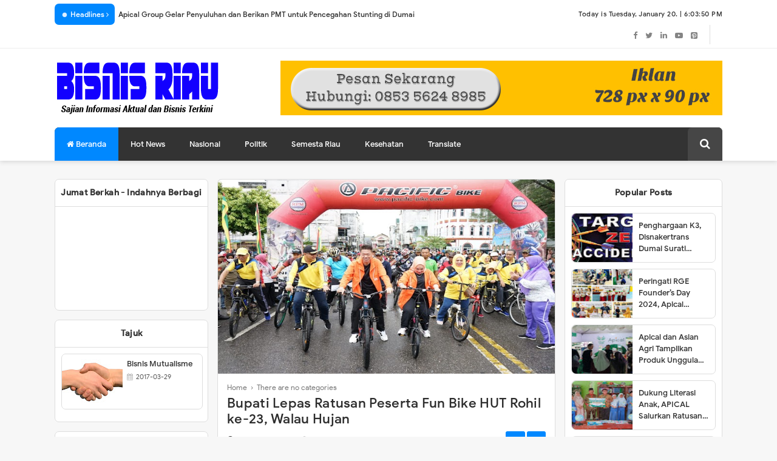

--- FILE ---
content_type: text/html; charset=UTF-8
request_url: https://www.bisnisriau.com/2022/10/bupati-lepas-ratusan-peserta-fun-bike.html
body_size: 49913
content:
<!DOCTYPE html>
<html class='v2' dir='ltr' xmlns='http://www.w3.org/1999/xhtml' xmlns:b='http://www.google.com/2005/gml/b' xmlns:data='http://www.google.com/2005/gml/data' xmlns:expr='http://www.google.com/2005/gml/expr'>
<head>
<link href='https://www.blogger.com/static/v1/widgets/335934321-css_bundle_v2.css' rel='stylesheet' type='text/css'/>
<meta content='text/html; charset=UTF-8' http-equiv='Content-Type'/>
<meta content='blogger' name='generator'/>
<link href='https://www.bisnisriau.com/favicon.ico' rel='icon' type='image/x-icon'/>
<link href='https://www.bisnisriau.com/2022/10/bupati-lepas-ratusan-peserta-fun-bike.html' rel='canonical'/>
<link rel="alternate" type="application/atom+xml" title="Bisnis Riau - Atom" href="https://www.bisnisriau.com/feeds/posts/default" />
<link rel="alternate" type="application/rss+xml" title="Bisnis Riau - RSS" href="https://www.bisnisriau.com/feeds/posts/default?alt=rss" />
<link rel="service.post" type="application/atom+xml" title="Bisnis Riau - Atom" href="https://www.blogger.com/feeds/5379299329128932515/posts/default" />

<link rel="alternate" type="application/atom+xml" title="Bisnis Riau - Atom" href="https://www.bisnisriau.com/feeds/8521774186513545837/comments/default" />
<!--Can't find substitution for tag [blog.ieCssRetrofitLinks]-->
<link href='https://blogger.googleusercontent.com/img/b/R29vZ2xl/AVvXsEjM0PbwkfFX7WO7H3fWilUTyY0PoHeOTHusWCHbvqUZwlFmkXrNOlx3t7S031Vj67phezgOF618cV8gfCK8j7-71hmO8ec5vNqTI_bCjO0tgJE7ywZUYb2flEpZaGKlJCQXFGAZXawmJMyZD0YGjuPrxDkbE006MfaK_HhsXvfeLlqQztdQRCIjD0ENEA/s320/IMG-20221011-WA0005.jpg' rel='image_src'/>
<meta content='https://www.bisnisriau.com/2022/10/bupati-lepas-ratusan-peserta-fun-bike.html' property='og:url'/>
<meta content='Bupati Lepas Ratusan Peserta Fun Bike HUT Rohil ke-23, Walau Hujan ' property='og:title'/>
<meta content='   ROHIL - Bupati Rohil Afrizal Sintong melepas ratusan peserta Fun Bike yang digelar di depan kantor BPKAD, Jalan Merdeka, Bagansiapiapi, A...' property='og:description'/>
<meta content='https://blogger.googleusercontent.com/img/b/R29vZ2xl/AVvXsEjM0PbwkfFX7WO7H3fWilUTyY0PoHeOTHusWCHbvqUZwlFmkXrNOlx3t7S031Vj67phezgOF618cV8gfCK8j7-71hmO8ec5vNqTI_bCjO0tgJE7ywZUYb2flEpZaGKlJCQXFGAZXawmJMyZD0YGjuPrxDkbE006MfaK_HhsXvfeLlqQztdQRCIjD0ENEA/w1200-h630-p-k-no-nu/IMG-20221011-WA0005.jpg' property='og:image'/>
<meta content='width=device-width, initial-scale=1, maximum-scale=1' name='viewport'/>
<title>Bupati Lepas Ratusan Peserta Fun Bike HUT Rohil ke-23, Walau Hujan </title>
<include expiration='7d' path='*.css'></include>
<include expiration='7d' path='*.js'></include>
<include expiration='3d' path='*.gif'></include>
<include expiration='3d' path='*.jpeg'></include>
<include expiration='3d' path='*.jpg'></include>
<include expiration='3d' path='*.png'></include>
<link href='https://www.bisnisriau.com/2022/10/bupati-lepas-ratusan-peserta-fun-bike.html' rel='dns-prefetch'/>
<link href='https://www.google-analytics.com/' rel='dns-prefetch'/>
<link href='https://pagead2.googlesyndication.com/' rel='dns-prefetch'/>
<link href='https://www.facebook.com/' rel='dns-prefetch'/>
<link href='https://static.xx.fbcdn.net/' rel='dns-prefetch'/>
<link href='https://www.googletagservices.com/' rel='dns-prefetch'/>
<link href='https://apis.google.com/' rel='dns-prefetch'/>
<link href='https://ajax.googleapis.com/' rel='dns-prefetch'/>
<link href='https://fonts.gstatic.com/' rel='dns-prefetch'/>
<link href='https://maxcdn.bootstrapcdn.com/' rel='dns-prefetch'/>
<link href='https://www.blogger.com' rel='dns-prefetch'/>
<link href='https://fonts.googleapis.com/' rel='dns-prefetch'/>
<link href='https://1.bp.blogspot.com/' rel='dns-prefetch'/>
<link href='https://2.bp.blogspot.com/' rel='dns-prefetch'/>
<link href='https://3.bp.blogspot.com/' rel='dns-prefetch'/>
<link href='https://4.bp.blogspot.com/' rel='dns-prefetch'/>
<link href='https://googleads.g.doubleclick.net/' rel='dns-prefetch'/>
<style type='text/css'>@font-face{font-family:'Roboto';font-style:normal;font-weight:400;font-stretch:100%;font-display:swap;src:url(//fonts.gstatic.com/s/roboto/v50/KFOMCnqEu92Fr1ME7kSn66aGLdTylUAMQXC89YmC2DPNWubEbVmZiAr0klQmz24O0g.woff2)format('woff2');unicode-range:U+0460-052F,U+1C80-1C8A,U+20B4,U+2DE0-2DFF,U+A640-A69F,U+FE2E-FE2F;}@font-face{font-family:'Roboto';font-style:normal;font-weight:400;font-stretch:100%;font-display:swap;src:url(//fonts.gstatic.com/s/roboto/v50/KFOMCnqEu92Fr1ME7kSn66aGLdTylUAMQXC89YmC2DPNWubEbVmQiAr0klQmz24O0g.woff2)format('woff2');unicode-range:U+0301,U+0400-045F,U+0490-0491,U+04B0-04B1,U+2116;}@font-face{font-family:'Roboto';font-style:normal;font-weight:400;font-stretch:100%;font-display:swap;src:url(//fonts.gstatic.com/s/roboto/v50/KFOMCnqEu92Fr1ME7kSn66aGLdTylUAMQXC89YmC2DPNWubEbVmYiAr0klQmz24O0g.woff2)format('woff2');unicode-range:U+1F00-1FFF;}@font-face{font-family:'Roboto';font-style:normal;font-weight:400;font-stretch:100%;font-display:swap;src:url(//fonts.gstatic.com/s/roboto/v50/KFOMCnqEu92Fr1ME7kSn66aGLdTylUAMQXC89YmC2DPNWubEbVmXiAr0klQmz24O0g.woff2)format('woff2');unicode-range:U+0370-0377,U+037A-037F,U+0384-038A,U+038C,U+038E-03A1,U+03A3-03FF;}@font-face{font-family:'Roboto';font-style:normal;font-weight:400;font-stretch:100%;font-display:swap;src:url(//fonts.gstatic.com/s/roboto/v50/KFOMCnqEu92Fr1ME7kSn66aGLdTylUAMQXC89YmC2DPNWubEbVnoiAr0klQmz24O0g.woff2)format('woff2');unicode-range:U+0302-0303,U+0305,U+0307-0308,U+0310,U+0312,U+0315,U+031A,U+0326-0327,U+032C,U+032F-0330,U+0332-0333,U+0338,U+033A,U+0346,U+034D,U+0391-03A1,U+03A3-03A9,U+03B1-03C9,U+03D1,U+03D5-03D6,U+03F0-03F1,U+03F4-03F5,U+2016-2017,U+2034-2038,U+203C,U+2040,U+2043,U+2047,U+2050,U+2057,U+205F,U+2070-2071,U+2074-208E,U+2090-209C,U+20D0-20DC,U+20E1,U+20E5-20EF,U+2100-2112,U+2114-2115,U+2117-2121,U+2123-214F,U+2190,U+2192,U+2194-21AE,U+21B0-21E5,U+21F1-21F2,U+21F4-2211,U+2213-2214,U+2216-22FF,U+2308-230B,U+2310,U+2319,U+231C-2321,U+2336-237A,U+237C,U+2395,U+239B-23B7,U+23D0,U+23DC-23E1,U+2474-2475,U+25AF,U+25B3,U+25B7,U+25BD,U+25C1,U+25CA,U+25CC,U+25FB,U+266D-266F,U+27C0-27FF,U+2900-2AFF,U+2B0E-2B11,U+2B30-2B4C,U+2BFE,U+3030,U+FF5B,U+FF5D,U+1D400-1D7FF,U+1EE00-1EEFF;}@font-face{font-family:'Roboto';font-style:normal;font-weight:400;font-stretch:100%;font-display:swap;src:url(//fonts.gstatic.com/s/roboto/v50/KFOMCnqEu92Fr1ME7kSn66aGLdTylUAMQXC89YmC2DPNWubEbVn6iAr0klQmz24O0g.woff2)format('woff2');unicode-range:U+0001-000C,U+000E-001F,U+007F-009F,U+20DD-20E0,U+20E2-20E4,U+2150-218F,U+2190,U+2192,U+2194-2199,U+21AF,U+21E6-21F0,U+21F3,U+2218-2219,U+2299,U+22C4-22C6,U+2300-243F,U+2440-244A,U+2460-24FF,U+25A0-27BF,U+2800-28FF,U+2921-2922,U+2981,U+29BF,U+29EB,U+2B00-2BFF,U+4DC0-4DFF,U+FFF9-FFFB,U+10140-1018E,U+10190-1019C,U+101A0,U+101D0-101FD,U+102E0-102FB,U+10E60-10E7E,U+1D2C0-1D2D3,U+1D2E0-1D37F,U+1F000-1F0FF,U+1F100-1F1AD,U+1F1E6-1F1FF,U+1F30D-1F30F,U+1F315,U+1F31C,U+1F31E,U+1F320-1F32C,U+1F336,U+1F378,U+1F37D,U+1F382,U+1F393-1F39F,U+1F3A7-1F3A8,U+1F3AC-1F3AF,U+1F3C2,U+1F3C4-1F3C6,U+1F3CA-1F3CE,U+1F3D4-1F3E0,U+1F3ED,U+1F3F1-1F3F3,U+1F3F5-1F3F7,U+1F408,U+1F415,U+1F41F,U+1F426,U+1F43F,U+1F441-1F442,U+1F444,U+1F446-1F449,U+1F44C-1F44E,U+1F453,U+1F46A,U+1F47D,U+1F4A3,U+1F4B0,U+1F4B3,U+1F4B9,U+1F4BB,U+1F4BF,U+1F4C8-1F4CB,U+1F4D6,U+1F4DA,U+1F4DF,U+1F4E3-1F4E6,U+1F4EA-1F4ED,U+1F4F7,U+1F4F9-1F4FB,U+1F4FD-1F4FE,U+1F503,U+1F507-1F50B,U+1F50D,U+1F512-1F513,U+1F53E-1F54A,U+1F54F-1F5FA,U+1F610,U+1F650-1F67F,U+1F687,U+1F68D,U+1F691,U+1F694,U+1F698,U+1F6AD,U+1F6B2,U+1F6B9-1F6BA,U+1F6BC,U+1F6C6-1F6CF,U+1F6D3-1F6D7,U+1F6E0-1F6EA,U+1F6F0-1F6F3,U+1F6F7-1F6FC,U+1F700-1F7FF,U+1F800-1F80B,U+1F810-1F847,U+1F850-1F859,U+1F860-1F887,U+1F890-1F8AD,U+1F8B0-1F8BB,U+1F8C0-1F8C1,U+1F900-1F90B,U+1F93B,U+1F946,U+1F984,U+1F996,U+1F9E9,U+1FA00-1FA6F,U+1FA70-1FA7C,U+1FA80-1FA89,U+1FA8F-1FAC6,U+1FACE-1FADC,U+1FADF-1FAE9,U+1FAF0-1FAF8,U+1FB00-1FBFF;}@font-face{font-family:'Roboto';font-style:normal;font-weight:400;font-stretch:100%;font-display:swap;src:url(//fonts.gstatic.com/s/roboto/v50/KFOMCnqEu92Fr1ME7kSn66aGLdTylUAMQXC89YmC2DPNWubEbVmbiAr0klQmz24O0g.woff2)format('woff2');unicode-range:U+0102-0103,U+0110-0111,U+0128-0129,U+0168-0169,U+01A0-01A1,U+01AF-01B0,U+0300-0301,U+0303-0304,U+0308-0309,U+0323,U+0329,U+1EA0-1EF9,U+20AB;}@font-face{font-family:'Roboto';font-style:normal;font-weight:400;font-stretch:100%;font-display:swap;src:url(//fonts.gstatic.com/s/roboto/v50/KFOMCnqEu92Fr1ME7kSn66aGLdTylUAMQXC89YmC2DPNWubEbVmaiAr0klQmz24O0g.woff2)format('woff2');unicode-range:U+0100-02BA,U+02BD-02C5,U+02C7-02CC,U+02CE-02D7,U+02DD-02FF,U+0304,U+0308,U+0329,U+1D00-1DBF,U+1E00-1E9F,U+1EF2-1EFF,U+2020,U+20A0-20AB,U+20AD-20C0,U+2113,U+2C60-2C7F,U+A720-A7FF;}@font-face{font-family:'Roboto';font-style:normal;font-weight:400;font-stretch:100%;font-display:swap;src:url(//fonts.gstatic.com/s/roboto/v50/KFOMCnqEu92Fr1ME7kSn66aGLdTylUAMQXC89YmC2DPNWubEbVmUiAr0klQmz24.woff2)format('woff2');unicode-range:U+0000-00FF,U+0131,U+0152-0153,U+02BB-02BC,U+02C6,U+02DA,U+02DC,U+0304,U+0308,U+0329,U+2000-206F,U+20AC,U+2122,U+2191,U+2193,U+2212,U+2215,U+FEFF,U+FFFD;}</style>
<style id='page-skin-1' type='text/css'><!--
/*
-----------------------------------------------
Template Name  : Quick Mag
Author         : MS Design
Author URL     : https://www.msdesignbd.com
Publisher      : Template Market
Publisher URL  : https://www.templatemark.com
Version        : 1.0
License        : This free Blogger template is licensed under the Creative Commons Attribution 3.0 License, which permits both personal and commercial use. However, to satisfy the 'attribution' clause of the license, you are required to keep the footer links intact which provides due credit to its authors. For more specific details about the license, you may visit the URL below:
http://creativecommons.org/licenses/by/3.0/
----------------------------------------------- */
/* Variable definitions
====================
<Variable name="keycolor" description="Main Color" type="color" default="#0088ff"/>
<Group description="links color" selector="body">
<Variable name="main.color" description="Main Theme Color" type="color" default="#0088ff"/>
</Group>
<Group description="Blogger Comment">
<Variable name="body.background" description="Body Background" type="background" color="#dddfe2" default="#dddfe2 none repeat scroll top left"/>
<Variable name="body.font" description="Font" type="font" default="normal 400 14px Roboto, Arial, sans-serif"/>
<Variable name="body.text.color" description="Text Color" type="color" default="#1d2129"/>
<Variable name="body.text.font" description="1"
type="font"
default="normal 400 14px Arial,sans-serif"/>
<Variable name="posts.background.color" description="2"
type="color"
default="#fff"/>
<Variable name="body.link.color" description="3"
type="color"
default="#0088ff"/>
<Variable name="body.link.visited.color" description="4"
type="color"
default="#0088ff"/>
<Variable name="body.link.hover.color" description="5"
type="color"
default="#1d2129"/>
<Variable name="blog.title.font" description="6"
type="font"
default="normal 400 14px Roboto,Arial,sans-serif"/>
<Variable name="blog.title.color" description="7"
type="color"
default="#fff"/>
<Variable name="header.icons.color" description="8"
type="color"
default="#fff"/>
<Variable name="tabs.font" description="9"
type="font"
default="normal 400 14px Roboto,Arial,sans-serif"/>
<Variable name="tabs.color" description="10"
type="color"
default="#ccc"/>
<Variable name="tabs.selected.color" description="11"
type="color"
default="#fff"/>
<Variable name="tabs.overflow.background.color" description="12"
type="color"
default="#fff"/>
<Variable name="tabs.overflow.color" description="13"
type="color"
default="#1d2129"/>
<Variable name="tabs.overflow.selected.color" description="14"
type="color"
default="#1d2129"/>
<Variable name="posts.title.color" description="15"
type="color"
default="#1d2129"/>
<Variable name="posts.title.font" description="16"
type="font"
default="normal 400 14px Roboto,Arial,sans-serif"/>
<Variable name="posts.text.font" description="17"
type="font"
default="normal 400 14px Roboto,Arial,sans-serif"/>
<Variable name="posts.text.color" description="18"
type="color"
default="#1d2129"/>
<Variable name="posts.icons.color" description="19"
type="color"
default="#1d2129"/>
<Variable name="labels.background.color" description="20"
type="color"
default="#0088ff"/>
</Group>
*/
@font-face{font-family:'Google Sans';font-style:normal;font-weight:400;src:local('Google Sans Regular'),local(GoogleSans-Regular),url(//fonts.gstatic.com/s/googlesans/v5/4UaGrENHsxJlGDuGo1OIlL3Kwp5MKg.woff2) format("woff2");unicode-range:U+0400-045F,U+0490-0491,U+04B0-04B1,U+2116}@font-face{font-family:'Google Sans';font-style:normal;font-weight:400;src:local('Google Sans Regular'),local(GoogleSans-Regular),url(//fonts.gstatic.com/s/googlesans/v5/4UaGrENHsxJlGDuGo1OIlL3Nwp5MKg.woff2) format("woff2");unicode-range:U+0370-03FF}@font-face{font-family:'Google Sans';font-style:normal;font-weight:400;src:local('Google Sans Regular'),local(GoogleSans-Regular),url(//fonts.gstatic.com/s/googlesans/v5/4UaGrENHsxJlGDuGo1OIlL3Awp5MKg.woff2) format("woff2");unicode-range:U+0100-024F,U+0259,U+1E00-1EFF,U+2020,U+20A0-20AB,U+20AD-20CF,U+2113,U+2C60-2C7F,U+A720-A7FF}@font-face{font-family:'Google Sans';font-style:normal;font-weight:400;src:local('Google Sans Regular'),local(GoogleSans-Regular),url(//fonts.gstatic.com/s/googlesans/v5/4UaGrENHsxJlGDuGo1OIlL3Owp4.woff2) format("woff2");unicode-range:U+0000-00FF,U+0131,U+0152-0153,U+02BB-02BC,U+02C6,U+02DA,U+02DC,U+2000-206F,U+2074,U+20AC,U+2122,U+2191,U+2193,U+2212,U+2215,U+FEFF,U+FFFD}@font-face{font-family:'Google Sans';font-style:normal;font-weight:500;src:local('Google Sans Medium'),local(GoogleSans-Medium),url(//fonts.gstatic.com/s/googlesans/v5/4UabrENHsxJlGDuGo1OIlLU94Yt3CwZ-Pw.woff2) format("woff2");unicode-range:U+0400-045F,U+0490-0491,U+04B0-04B1,U+2116}@font-face{font-family:'Google Sans';font-style:normal;font-weight:500;src:local('Google Sans Medium'),local(GoogleSans-Medium),url(//fonts.gstatic.com/s/googlesans/v5/4UabrENHsxJlGDuGo1OIlLU94YtwCwZ-Pw.woff2) format("woff2");unicode-range:U+0370-03FF}@font-face{font-family:'Google Sans';font-style:normal;font-weight:500;src:local('Google Sans Medium'),local(GoogleSans-Medium),url(//fonts.gstatic.com/s/googlesans/v5/4UabrENHsxJlGDuGo1OIlLU94Yt9CwZ-Pw.woff2) format("woff2");unicode-range:U+0100-024F,U+0259,U+1E00-1EFF,U+2020,U+20A0-20AB,U+20AD-20CF,U+2113,U+2C60-2C7F,U+A720-A7FF}@font-face{font-family:'Google Sans';font-style:normal;font-weight:500;src:local('Google Sans Medium'),local(GoogleSans-Medium),url(//fonts.gstatic.com/s/googlesans/v5/4UabrENHsxJlGDuGo1OIlLU94YtzCwY.woff2) format("woff2");unicode-range:U+0000-00FF,U+0131,U+0152-0153,U+02BB-02BC,U+02C6,U+02DA,U+02DC,U+2000-206F,U+2074,U+20AC,U+2122,U+2191,U+2193,U+2212,U+2215,U+FEFF,U+FFFD}
/* Fontawesome */
@font-face{font-family:'FontAwesome';src:url('https://maxcdn.bootstrapcdn.com/font-awesome/4.7.0/fonts/fontawesome-webfont.eot?v=4.7.0');src:url('https://maxcdn.bootstrapcdn.com/font-awesome/4.7.0/fonts/fontawesome-webfont.eot?#iefix&v=4.7.0') format('embedded-opentype'),url('https://maxcdn.bootstrapcdn.com/font-awesome/4.7.0/fonts/fontawesome-webfont.woff2?v=4.7.0') format('woff2'),url('https://maxcdn.bootstrapcdn.com/font-awesome/4.7.0/fonts/fontawesome-webfont.woff?v=4.7.0') format('woff'),url('https://maxcdn.bootstrapcdn.com/font-awesome/4.7.0/fonts/fontawesome-webfont.ttf?v=4.7.0') format('truetype'),url('https://maxcdn.bootstrapcdn.com/font-awesome/4.7.0/fonts/fontawesome-webfont.svg?v=4.7.0#fontawesomeregular') format('svg');font-weight:normal;font-style:normal}.fa{display:inline-block;font:normal normal normal 14px/1 FontAwesome;font-size:inherit;text-rendering:auto;-webkit-font-smoothing:antialiased;-moz-osx-font-smoothing:grayscale}.fa-lg{font-size:1.33333333em;line-height:.75em;vertical-align:-15%}.fa-2x{font-size:2em}.fa-3x{font-size:3em}.fa-4x{font-size:4em}.fa-5x{font-size:5em}.fa-fw{width:1.28571429em;text-align:center}.fa-ul{padding-left:0;margin-left:2.14285714em;list-style-type:none}.fa-ul>li{position:relative}.fa-li{position:absolute;left:-2.14285714em;width:2.14285714em;top:.14285714em;text-align:center}.fa-li.fa-lg{left:-1.85714286em}.fa-border{padding:.2em .25em .15em;border:solid .08em #eee;border-radius:.1em}.fa-pull-left{float:left}.fa-pull-right{float:right}.fa.fa-pull-left{margin-right:.3em}.fa.fa-pull-right{margin-left:.3em}.pull-right{float:right}.pull-left{float:left}.fa.pull-left{margin-right:.3em}.fa.pull-right{margin-left:.3em}.fa-spin{-webkit-animation:fa-spin 2s infinite linear;animation:fa-spin 2s infinite linear}.fa-pulse{-webkit-animation:fa-spin 1s infinite steps(8);animation:fa-spin 1s infinite steps(8)}@-webkit-keyframes fa-spin{0%{-webkit-transform:rotate(0deg);transform:rotate(0deg)}100%{-webkit-transform:rotate(359deg);transform:rotate(359deg)}}@keyframes fa-spin{0%{-webkit-transform:rotate(0deg);transform:rotate(0deg)}100%{-webkit-transform:rotate(359deg);transform:rotate(359deg)}}.fa-rotate-90{-ms-filter:"progid:DXImageTransform.Microsoft.BasicImage(rotation=1)";-webkit-transform:rotate(90deg);-ms-transform:rotate(90deg);transform:rotate(90deg)}.fa-rotate-180{-ms-filter:"progid:DXImageTransform.Microsoft.BasicImage(rotation=2)";-webkit-transform:rotate(180deg);-ms-transform:rotate(180deg);transform:rotate(180deg)}.fa-rotate-270{-ms-filter:"progid:DXImageTransform.Microsoft.BasicImage(rotation=3)";-webkit-transform:rotate(270deg);-ms-transform:rotate(270deg);transform:rotate(270deg)}.fa-flip-horizontal{-ms-filter:"progid:DXImageTransform.Microsoft.BasicImage(rotation=0, mirror=1)";-webkit-transform:scale(-1, 1);-ms-transform:scale(-1, 1);transform:scale(-1, 1)}.fa-flip-vertical{-ms-filter:"progid:DXImageTransform.Microsoft.BasicImage(rotation=2, mirror=1)";-webkit-transform:scale(1, -1);-ms-transform:scale(1, -1);transform:scale(1, -1)}:root .fa-rotate-90,:root .fa-rotate-180,:root .fa-rotate-270,:root .fa-flip-horizontal,:root .fa-flip-vertical{filter:none}.fa-stack{position:relative;display:inline-block;width:2em;height:2em;line-height:2em;vertical-align:middle}.fa-stack-1x,.fa-stack-2x{position:absolute;left:0;width:100%;text-align:center}.fa-stack-1x{line-height:inherit}.fa-stack-2x{font-size:2em}.fa-inverse{color:#fff}.fa-glass:before{content:"\f000"}.fa-music:before{content:"\f001"}.fa-search:before{content:"\f002"}.fa-envelope-o:before{content:"\f003"}.fa-heart:before{content:"\f004"}.fa-star:before{content:"\f005"}.fa-star-o:before{content:"\f006"}.fa-user:before{content:"\f007"}.fa-film:before{content:"\f008"}.fa-th-large:before{content:"\f009"}.fa-th:before{content:"\f00a"}.fa-th-list:before{content:"\f00b"}.fa-check:before{content:"\f00c"}.fa-remove:before,.fa-close:before,.fa-times:before{content:"\f00d"}.fa-search-plus:before{content:"\f00e"}.fa-search-minus:before{content:"\f010"}.fa-power-off:before{content:"\f011"}.fa-signal:before{content:"\f012"}.fa-gear:before,.fa-cog:before{content:"\f013"}.fa-trash-o:before{content:"\f014"}.fa-home:before{content:"\f015"}.fa-file-o:before{content:"\f016"}.fa-clock-o:before{content:"\f017"}.fa-road:before{content:"\f018"}.fa-download:before{content:"\f019"}.fa-arrow-circle-o-down:before{content:"\f01a"}.fa-arrow-circle-o-up:before{content:"\f01b"}.fa-inbox:before{content:"\f01c"}.fa-play-circle-o:before{content:"\f01d"}.fa-rotate-right:before,.fa-repeat:before{content:"\f01e"}.fa-refresh:before{content:"\f021"}.fa-list-alt:before{content:"\f022"}.fa-lock:before{content:"\f023"}.fa-flag:before{content:"\f024"}.fa-headphones:before{content:"\f025"}.fa-volume-off:before{content:"\f026"}.fa-volume-down:before{content:"\f027"}.fa-volume-up:before{content:"\f028"}.fa-qrcode:before{content:"\f029"}.fa-barcode:before{content:"\f02a"}.fa-tag:before{content:"\f02b"}.fa-tags:before{content:"\f02c"}.fa-book:before{content:"\f02d"}.fa-bookmark:before{content:"\f02e"}.fa-print:before{content:"\f02f"}.fa-camera:before{content:"\f030"}.fa-font:before{content:"\f031"}.fa-bold:before{content:"\f032"}.fa-italic:before{content:"\f033"}.fa-text-height:before{content:"\f034"}.fa-text-width:before{content:"\f035"}.fa-align-left:before{content:"\f036"}.fa-align-center:before{content:"\f037"}.fa-align-right:before{content:"\f038"}.fa-align-justify:before{content:"\f039"}.fa-list:before{content:"\f03a"}.fa-dedent:before,.fa-outdent:before{content:"\f03b"}.fa-indent:before{content:"\f03c"}.fa-video-camera:before{content:"\f03d"}.fa-photo:before,.fa-image:before,.fa-picture-o:before{content:"\f03e"}.fa-pencil:before{content:"\f040"}.fa-map-marker:before{content:"\f041"}.fa-adjust:before{content:"\f042"}.fa-tint:before{content:"\f043"}.fa-edit:before,.fa-pencil-square-o:before{content:"\f044"}.fa-share-square-o:before{content:"\f045"}.fa-check-square-o:before{content:"\f046"}.fa-arrows:before{content:"\f047"}.fa-step-backward:before{content:"\f048"}.fa-fast-backward:before{content:"\f049"}.fa-backward:before{content:"\f04a"}.fa-play:before{content:"\f04b"}.fa-pause:before{content:"\f04c"}.fa-stop:before{content:"\f04d"}.fa-forward:before{content:"\f04e"}.fa-fast-forward:before{content:"\f050"}.fa-step-forward:before{content:"\f051"}.fa-eject:before{content:"\f052"}.fa-chevron-left:before{content:"\f053"}.fa-chevron-right:before{content:"\f054"}.fa-plus-circle:before{content:"\f055"}.fa-minus-circle:before{content:"\f056"}.fa-times-circle:before{content:"\f057"}.fa-check-circle:before{content:"\f058"}.fa-question-circle:before{content:"\f059"}.fa-info-circle:before{content:"\f05a"}.fa-crosshairs:before{content:"\f05b"}.fa-times-circle-o:before{content:"\f05c"}.fa-check-circle-o:before{content:"\f05d"}.fa-ban:before{content:"\f05e"}.fa-arrow-left:before{content:"\f060"}.fa-arrow-right:before{content:"\f061"}.fa-arrow-up:before{content:"\f062"}.fa-arrow-down:before{content:"\f063"}.fa-mail-forward:before,.fa-share:before{content:"\f064"}.fa-expand:before{content:"\f065"}.fa-compress:before{content:"\f066"}.fa-plus:before{content:"\f067"}.fa-minus:before{content:"\f068"}.fa-asterisk:before{content:"\f069"}.fa-exclamation-circle:before{content:"\f06a"}.fa-gift:before{content:"\f06b"}.fa-leaf:before{content:"\f06c"}.fa-fire:before{content:"\f06d"}.fa-eye:before{content:"\f06e"}.fa-eye-slash:before{content:"\f070"}.fa-warning:before,.fa-exclamation-triangle:before{content:"\f071"}.fa-plane:before{content:"\f072"}.fa-calendar:before{content:"\f073"}.fa-random:before{content:"\f074"}.fa-comment:before{content:"\f075"}.fa-magnet:before{content:"\f076"}.fa-chevron-up:before{content:"\f077"}.fa-chevron-down:before{content:"\f078"}.fa-retweet:before{content:"\f079"}.fa-shopping-cart:before{content:"\f07a"}.fa-folder:before{content:"\f07b"}.fa-folder-open:before{content:"\f07c"}.fa-arrows-v:before{content:"\f07d"}.fa-arrows-h:before{content:"\f07e"}.fa-bar-chart-o:before,.fa-bar-chart:before{content:"\f080"}.fa-twitter-square:before{content:"\f081"}.fa-facebook-square:before{content:"\f082"}.fa-camera-retro:before{content:"\f083"}.fa-key:before{content:"\f084"}.fa-gears:before,.fa-cogs:before{content:"\f085"}.fa-comments:before{content:"\f086"}.fa-thumbs-o-up:before{content:"\f087"}.fa-thumbs-o-down:before{content:"\f088"}.fa-star-half:before{content:"\f089"}.fa-heart-o:before{content:"\f08a"}.fa-sign-out:before{content:"\f08b"}.fa-linkedin-square:before{content:"\f08c"}.fa-thumb-tack:before{content:"\f08d"}.fa-external-link:before{content:"\f08e"}.fa-sign-in:before{content:"\f090"}.fa-trophy:before{content:"\f091"}.fa-github-square:before{content:"\f092"}.fa-upload:before{content:"\f093"}.fa-lemon-o:before{content:"\f094"}.fa-phone:before{content:"\f095"}.fa-square-o:before{content:"\f096"}.fa-bookmark-o:before{content:"\f097"}.fa-phone-square:before{content:"\f098"}.fa-twitter:before{content:"\f099"}.fa-facebook-f:before,.fa-facebook:before{content:"\f09a"}.fa-github:before{content:"\f09b"}.fa-unlock:before{content:"\f09c"}.fa-credit-card:before{content:"\f09d"}.fa-feed:before,.fa-rss:before{content:"\f09e"}.fa-hdd-o:before{content:"\f0a0"}.fa-bullhorn:before{content:"\f0a1"}.fa-bell:before{content:"\f0f3"}.fa-certificate:before{content:"\f0a3"}.fa-hand-o-right:before{content:"\f0a4"}.fa-hand-o-left:before{content:"\f0a5"}.fa-hand-o-up:before{content:"\f0a6"}.fa-hand-o-down:before{content:"\f0a7"}.fa-arrow-circle-left:before{content:"\f0a8"}.fa-arrow-circle-right:before{content:"\f0a9"}.fa-arrow-circle-up:before{content:"\f0aa"}.fa-arrow-circle-down:before{content:"\f0ab"}.fa-globe:before{content:"\f0ac"}.fa-wrench:before{content:"\f0ad"}.fa-tasks:before{content:"\f0ae"}.fa-filter:before{content:"\f0b0"}.fa-briefcase:before{content:"\f0b1"}.fa-arrows-alt:before{content:"\f0b2"}.fa-group:before,.fa-users:before{content:"\f0c0"}.fa-chain:before,.fa-link:before{content:"\f0c1"}.fa-cloud:before{content:"\f0c2"}.fa-flask:before{content:"\f0c3"}.fa-cut:before,.fa-scissors:before{content:"\f0c4"}.fa-copy:before,.fa-files-o:before{content:"\f0c5"}.fa-paperclip:before{content:"\f0c6"}.fa-save:before,.fa-floppy-o:before{content:"\f0c7"}.fa-square:before{content:"\f0c8"}.fa-navicon:before,.fa-reorder:before,.fa-bars:before{content:"\f0c9"}.fa-list-ul:before{content:"\f0ca"}.fa-list-ol:before{content:"\f0cb"}.fa-strikethrough:before{content:"\f0cc"}.fa-underline:before{content:"\f0cd"}.fa-table:before{content:"\f0ce"}.fa-magic:before{content:"\f0d0"}.fa-truck:before{content:"\f0d1"}.fa-pinterest:before{content:"\f0d2"}.fa-pinterest-square:before{content:"\f0d3"}.fa-google-plus-square:before{content:"\f0d4"}.fa-google-plus:before{content:"\f0d5"}.fa-money:before{content:"\f0d6"}.fa-caret-down:before{content:"\f0d7"}.fa-caret-up:before{content:"\f0d8"}.fa-caret-left:before{content:"\f0d9"}.fa-caret-right:before{content:"\f0da"}.fa-columns:before{content:"\f0db"}.fa-unsorted:before,.fa-sort:before{content:"\f0dc"}.fa-sort-down:before,.fa-sort-desc:before{content:"\f0dd"}.fa-sort-up:before,.fa-sort-asc:before{content:"\f0de"}.fa-envelope:before{content:"\f0e0"}.fa-linkedin:before{content:"\f0e1"}.fa-rotate-left:before,.fa-undo:before{content:"\f0e2"}.fa-legal:before,.fa-gavel:before{content:"\f0e3"}.fa-dashboard:before,.fa-tachometer:before{content:"\f0e4"}.fa-comment-o:before{content:"\f0e5"}.fa-comments-o:before{content:"\f0e6"}.fa-flash:before,.fa-bolt:before{content:"\f0e7"}.fa-sitemap:before{content:"\f0e8"}.fa-umbrella:before{content:"\f0e9"}.fa-paste:before,.fa-clipboard:before{content:"\f0ea"}.fa-lightbulb-o:before{content:"\f0eb"}.fa-exchange:before{content:"\f0ec"}.fa-cloud-download:before{content:"\f0ed"}.fa-cloud-upload:before{content:"\f0ee"}.fa-user-md:before{content:"\f0f0"}.fa-stethoscope:before{content:"\f0f1"}.fa-suitcase:before{content:"\f0f2"}.fa-bell-o:before{content:"\f0a2"}.fa-coffee:before{content:"\f0f4"}.fa-cutlery:before{content:"\f0f5"}.fa-file-text-o:before{content:"\f0f6"}.fa-building-o:before{content:"\f0f7"}.fa-hospital-o:before{content:"\f0f8"}.fa-ambulance:before{content:"\f0f9"}.fa-medkit:before{content:"\f0fa"}.fa-fighter-jet:before{content:"\f0fb"}.fa-beer:before{content:"\f0fc"}.fa-h-square:before{content:"\f0fd"}.fa-plus-square:before{content:"\f0fe"}.fa-angle-double-left:before{content:"\f100"}.fa-angle-double-right:before{content:"\f101"}.fa-angle-double-up:before{content:"\f102"}.fa-angle-double-down:before{content:"\f103"}.fa-angle-left:before{content:"\f104"}.fa-angle-right:before{content:"\f105"}.fa-angle-up:before{content:"\f106"}.fa-angle-down:before{content:"\f107"}.fa-desktop:before{content:"\f108"}.fa-laptop:before{content:"\f109"}.fa-tablet:before{content:"\f10a"}.fa-mobile-phone:before,.fa-mobile:before{content:"\f10b"}.fa-circle-o:before{content:"\f10c"}.fa-quote-left:before{content:"\f10d"}.fa-quote-right:before{content:"\f10e"}.fa-spinner:before{content:"\f110"}.fa-circle:before{content:"\f111"}.fa-mail-reply:before,.fa-reply:before{content:"\f112"}.fa-github-alt:before{content:"\f113"}.fa-folder-o:before{content:"\f114"}.fa-folder-open-o:before{content:"\f115"}.fa-smile-o:before{content:"\f118"}.fa-frown-o:before{content:"\f119"}.fa-meh-o:before{content:"\f11a"}.fa-gamepad:before{content:"\f11b"}.fa-keyboard-o:before{content:"\f11c"}.fa-flag-o:before{content:"\f11d"}.fa-flag-checkered:before{content:"\f11e"}.fa-terminal:before{content:"\f120"}.fa-code:before{content:"\f121"}.fa-mail-reply-all:before,.fa-reply-all:before{content:"\f122"}.fa-star-half-empty:before,.fa-star-half-full:before,.fa-star-half-o:before{content:"\f123"}.fa-location-arrow:before{content:"\f124"}.fa-crop:before{content:"\f125"}.fa-code-fork:before{content:"\f126"}.fa-unlink:before,.fa-chain-broken:before{content:"\f127"}.fa-question:before{content:"\f128"}.fa-info:before{content:"\f129"}.fa-exclamation:before{content:"\f12a"}.fa-superscript:before{content:"\f12b"}.fa-subscript:before{content:"\f12c"}.fa-eraser:before{content:"\f12d"}.fa-puzzle-piece:before{content:"\f12e"}.fa-microphone:before{content:"\f130"}.fa-microphone-slash:before{content:"\f131"}.fa-shield:before{content:"\f132"}.fa-calendar-o:before{content:"\f133"}.fa-fire-extinguisher:before{content:"\f134"}.fa-rocket:before{content:"\f135"}.fa-maxcdn:before{content:"\f136"}.fa-chevron-circle-left:before{content:"\f137"}.fa-chevron-circle-right:before{content:"\f138"}.fa-chevron-circle-up:before{content:"\f139"}.fa-chevron-circle-down:before{content:"\f13a"}.fa-html5:before{content:"\f13b"}.fa-css3:before{content:"\f13c"}.fa-anchor:before{content:"\f13d"}.fa-unlock-alt:before{content:"\f13e"}.fa-bullseye:before{content:"\f140"}.fa-ellipsis-h:before{content:"\f141"}.fa-ellipsis-v:before{content:"\f142"}.fa-rss-square:before{content:"\f143"}.fa-play-circle:before{content:"\f144"}.fa-ticket:before{content:"\f145"}.fa-minus-square:before{content:"\f146"}.fa-minus-square-o:before{content:"\f147"}.fa-level-up:before{content:"\f148"}.fa-level-down:before{content:"\f149"}.fa-check-square:before{content:"\f14a"}.fa-pencil-square:before{content:"\f14b"}.fa-external-link-square:before{content:"\f14c"}.fa-share-square:before{content:"\f14d"}.fa-compass:before{content:"\f14e"}.fa-toggle-down:before,.fa-caret-square-o-down:before{content:"\f150"}.fa-toggle-up:before,.fa-caret-square-o-up:before{content:"\f151"}.fa-toggle-right:before,.fa-caret-square-o-right:before{content:"\f152"}.fa-euro:before,.fa-eur:before{content:"\f153"}.fa-gbp:before{content:"\f154"}.fa-dollar:before,.fa-usd:before{content:"\f155"}.fa-rupee:before,.fa-inr:before{content:"\f156"}.fa-cny:before,.fa-rmb:before,.fa-yen:before,.fa-jpy:before{content:"\f157"}.fa-ruble:before,.fa-rouble:before,.fa-rub:before{content:"\f158"}.fa-won:before,.fa-krw:before{content:"\f159"}.fa-bitcoin:before,.fa-btc:before{content:"\f15a"}.fa-file:before{content:"\f15b"}.fa-file-text:before{content:"\f15c"}.fa-sort-alpha-asc:before{content:"\f15d"}.fa-sort-alpha-desc:before{content:"\f15e"}.fa-sort-amount-asc:before{content:"\f160"}.fa-sort-amount-desc:before{content:"\f161"}.fa-sort-numeric-asc:before{content:"\f162"}.fa-sort-numeric-desc:before{content:"\f163"}.fa-thumbs-up:before{content:"\f164"}.fa-thumbs-down:before{content:"\f165"}.fa-youtube-square:before{content:"\f166"}.fa-youtube:before{content:"\f167"}.fa-xing:before{content:"\f168"}.fa-xing-square:before{content:"\f169"}.fa-youtube-play:before{content:"\f16a"}.fa-dropbox:before{content:"\f16b"}.fa-stack-overflow:before{content:"\f16c"}.fa-instagram:before{content:"\f16d"}.fa-flickr:before{content:"\f16e"}.fa-adn:before{content:"\f170"}.fa-bitbucket:before{content:"\f171"}.fa-bitbucket-square:before{content:"\f172"}.fa-tumblr:before{content:"\f173"}.fa-tumblr-square:before{content:"\f174"}.fa-long-arrow-down:before{content:"\f175"}.fa-long-arrow-up:before{content:"\f176"}.fa-long-arrow-left:before{content:"\f177"}.fa-long-arrow-right:before{content:"\f178"}.fa-apple:before{content:"\f179"}.fa-windows:before{content:"\f17a"}.fa-android:before{content:"\f17b"}.fa-linux:before{content:"\f17c"}.fa-dribbble:before{content:"\f17d"}.fa-skype:before{content:"\f17e"}.fa-foursquare:before{content:"\f180"}.fa-trello:before{content:"\f181"}.fa-female:before{content:"\f182"}.fa-male:before{content:"\f183"}.fa-gittip:before,.fa-gratipay:before{content:"\f184"}.fa-sun-o:before{content:"\f185"}.fa-moon-o:before{content:"\f186"}.fa-archive:before{content:"\f187"}.fa-bug:before{content:"\f188"}.fa-vk:before{content:"\f189"}.fa-weibo:before{content:"\f18a"}.fa-renren:before{content:"\f18b"}.fa-pagelines:before{content:"\f18c"}.fa-stack-exchange:before{content:"\f18d"}.fa-arrow-circle-o-right:before{content:"\f18e"}.fa-arrow-circle-o-left:before{content:"\f190"}.fa-toggle-left:before,.fa-caret-square-o-left:before{content:"\f191"}.fa-dot-circle-o:before{content:"\f192"}.fa-wheelchair:before{content:"\f193"}.fa-vimeo-square:before{content:"\f194"}.fa-turkish-lira:before,.fa-try:before{content:"\f195"}.fa-plus-square-o:before{content:"\f196"}.fa-space-shuttle:before{content:"\f197"}.fa-slack:before{content:"\f198"}.fa-envelope-square:before{content:"\f199"}.fa-wordpress:before{content:"\f19a"}.fa-openid:before{content:"\f19b"}.fa-institution:before,.fa-bank:before,.fa-university:before{content:"\f19c"}.fa-mortar-board:before,.fa-graduation-cap:before{content:"\f19d"}.fa-yahoo:before{content:"\f19e"}.fa-google:before{content:"\f1a0"}.fa-reddit:before{content:"\f1a1"}.fa-reddit-square:before{content:"\f1a2"}.fa-stumbleupon-circle:before{content:"\f1a3"}.fa-stumbleupon:before{content:"\f1a4"}.fa-delicious:before{content:"\f1a5"}.fa-digg:before{content:"\f1a6"}.fa-pied-piper-pp:before{content:"\f1a7"}.fa-pied-piper-alt:before{content:"\f1a8"}.fa-drupal:before{content:"\f1a9"}.fa-joomla:before{content:"\f1aa"}.fa-language:before{content:"\f1ab"}.fa-fax:before{content:"\f1ac"}.fa-building:before{content:"\f1ad"}.fa-child:before{content:"\f1ae"}.fa-paw:before{content:"\f1b0"}.fa-spoon:before{content:"\f1b1"}.fa-cube:before{content:"\f1b2"}.fa-cubes:before{content:"\f1b3"}.fa-behance:before{content:"\f1b4"}.fa-behance-square:before{content:"\f1b5"}.fa-steam:before{content:"\f1b6"}.fa-steam-square:before{content:"\f1b7"}.fa-recycle:before{content:"\f1b8"}.fa-automobile:before,.fa-car:before{content:"\f1b9"}.fa-cab:before,.fa-taxi:before{content:"\f1ba"}.fa-tree:before{content:"\f1bb"}.fa-spotify:before{content:"\f1bc"}.fa-deviantart:before{content:"\f1bd"}.fa-soundcloud:before{content:"\f1be"}.fa-database:before{content:"\f1c0"}.fa-file-pdf-o:before{content:"\f1c1"}.fa-file-word-o:before{content:"\f1c2"}.fa-file-excel-o:before{content:"\f1c3"}.fa-file-powerpoint-o:before{content:"\f1c4"}.fa-file-photo-o:before,.fa-file-picture-o:before,.fa-file-image-o:before{content:"\f1c5"}.fa-file-zip-o:before,.fa-file-archive-o:before{content:"\f1c6"}.fa-file-sound-o:before,.fa-file-audio-o:before{content:"\f1c7"}.fa-file-movie-o:before,.fa-file-video-o:before{content:"\f1c8"}.fa-file-code-o:before{content:"\f1c9"}.fa-vine:before{content:"\f1ca"}.fa-codepen:before{content:"\f1cb"}.fa-jsfiddle:before{content:"\f1cc"}.fa-life-bouy:before,.fa-life-buoy:before,.fa-life-saver:before,.fa-support:before,.fa-life-ring:before{content:"\f1cd"}.fa-circle-o-notch:before{content:"\f1ce"}.fa-ra:before,.fa-resistance:before,.fa-rebel:before{content:"\f1d0"}.fa-ge:before,.fa-empire:before{content:"\f1d1"}.fa-git-square:before{content:"\f1d2"}.fa-git:before{content:"\f1d3"}.fa-y-combinator-square:before,.fa-yc-square:before,.fa-hacker-news:before{content:"\f1d4"}.fa-tencent-weibo:before{content:"\f1d5"}.fa-qq:before{content:"\f1d6"}.fa-wechat:before,.fa-weixin:before{content:"\f1d7"}.fa-send:before,.fa-paper-plane:before{content:"\f1d8"}.fa-send-o:before,.fa-paper-plane-o:before{content:"\f1d9"}.fa-history:before{content:"\f1da"}.fa-circle-thin:before{content:"\f1db"}.fa-header:before{content:"\f1dc"}.fa-paragraph:before{content:"\f1dd"}.fa-sliders:before{content:"\f1de"}.fa-share-alt:before{content:"\f1e0"}.fa-share-alt-square:before{content:"\f1e1"}.fa-bomb:before{content:"\f1e2"}.fa-soccer-ball-o:before,.fa-futbol-o:before{content:"\f1e3"}.fa-tty:before{content:"\f1e4"}.fa-binoculars:before{content:"\f1e5"}.fa-plug:before{content:"\f1e6"}.fa-slideshare:before{content:"\f1e7"}.fa-twitch:before{content:"\f1e8"}.fa-yelp:before{content:"\f1e9"}.fa-newspaper-o:before{content:"\f1ea"}.fa-wifi:before{content:"\f1eb"}.fa-calculator:before{content:"\f1ec"}.fa-paypal:before{content:"\f1ed"}.fa-google-wallet:before{content:"\f1ee"}.fa-cc-visa:before{content:"\f1f0"}.fa-cc-mastercard:before{content:"\f1f1"}.fa-cc-discover:before{content:"\f1f2"}.fa-cc-amex:before{content:"\f1f3"}.fa-cc-paypal:before{content:"\f1f4"}.fa-cc-stripe:before{content:"\f1f5"}.fa-bell-slash:before{content:"\f1f6"}.fa-bell-slash-o:before{content:"\f1f7"}.fa-trash:before{content:"\f1f8"}.fa-copyright:before{content:"\f1f9"}.fa-at:before{content:"\f1fa"}.fa-eyedropper:before{content:"\f1fb"}.fa-paint-brush:before{content:"\f1fc"}.fa-birthday-cake:before{content:"\f1fd"}.fa-area-chart:before{content:"\f1fe"}.fa-pie-chart:before{content:"\f200"}.fa-line-chart:before{content:"\f201"}.fa-lastfm:before{content:"\f202"}.fa-lastfm-square:before{content:"\f203"}.fa-toggle-off:before{content:"\f204"}.fa-toggle-on:before{content:"\f205"}.fa-bicycle:before{content:"\f206"}.fa-bus:before{content:"\f207"}.fa-ioxhost:before{content:"\f208"}.fa-angellist:before{content:"\f209"}.fa-cc:before{content:"\f20a"}.fa-shekel:before,.fa-sheqel:before,.fa-ils:before{content:"\f20b"}.fa-meanpath:before{content:"\f20c"}.fa-buysellads:before{content:"\f20d"}.fa-connectdevelop:before{content:"\f20e"}.fa-dashcube:before{content:"\f210"}.fa-forumbee:before{content:"\f211"}.fa-leanpub:before{content:"\f212"}.fa-sellsy:before{content:"\f213"}.fa-shirtsinbulk:before{content:"\f214"}.fa-simplybuilt:before{content:"\f215"}.fa-skyatlas:before{content:"\f216"}.fa-cart-plus:before{content:"\f217"}.fa-cart-arrow-down:before{content:"\f218"}.fa-diamond:before{content:"\f219"}.fa-ship:before{content:"\f21a"}.fa-user-secret:before{content:"\f21b"}.fa-motorcycle:before{content:"\f21c"}.fa-street-view:before{content:"\f21d"}.fa-heartbeat:before{content:"\f21e"}.fa-venus:before{content:"\f221"}.fa-mars:before{content:"\f222"}.fa-mercury:before{content:"\f223"}.fa-intersex:before,.fa-transgender:before{content:"\f224"}.fa-transgender-alt:before{content:"\f225"}.fa-venus-double:before{content:"\f226"}.fa-mars-double:before{content:"\f227"}.fa-venus-mars:before{content:"\f228"}.fa-mars-stroke:before{content:"\f229"}.fa-mars-stroke-v:before{content:"\f22a"}.fa-mars-stroke-h:before{content:"\f22b"}.fa-neuter:before{content:"\f22c"}.fa-genderless:before{content:"\f22d"}.fa-facebook-official:before{content:"\f230"}.fa-pinterest-p:before{content:"\f231"}.fa-whatsapp:before{content:"\f232"}.fa-server:before{content:"\f233"}.fa-user-plus:before{content:"\f234"}.fa-user-times:before{content:"\f235"}.fa-hotel:before,.fa-bed:before{content:"\f236"}.fa-viacoin:before{content:"\f237"}.fa-train:before{content:"\f238"}.fa-subway:before{content:"\f239"}.fa-medium:before{content:"\f23a"}.fa-yc:before,.fa-y-combinator:before{content:"\f23b"}.fa-optin-monster:before{content:"\f23c"}.fa-opencart:before{content:"\f23d"}.fa-expeditedssl:before{content:"\f23e"}.fa-battery-4:before,.fa-battery:before,.fa-battery-full:before{content:"\f240"}.fa-battery-3:before,.fa-battery-three-quarters:before{content:"\f241"}.fa-battery-2:before,.fa-battery-half:before{content:"\f242"}.fa-battery-1:before,.fa-battery-quarter:before{content:"\f243"}.fa-battery-0:before,.fa-battery-empty:before{content:"\f244"}.fa-mouse-pointer:before{content:"\f245"}.fa-i-cursor:before{content:"\f246"}.fa-object-group:before{content:"\f247"}.fa-object-ungroup:before{content:"\f248"}.fa-sticky-note:before{content:"\f249"}.fa-sticky-note-o:before{content:"\f24a"}.fa-cc-jcb:before{content:"\f24b"}.fa-cc-diners-club:before{content:"\f24c"}.fa-clone:before{content:"\f24d"}.fa-balance-scale:before{content:"\f24e"}.fa-hourglass-o:before{content:"\f250"}.fa-hourglass-1:before,.fa-hourglass-start:before{content:"\f251"}.fa-hourglass-2:before,.fa-hourglass-half:before{content:"\f252"}.fa-hourglass-3:before,.fa-hourglass-end:before{content:"\f253"}.fa-hourglass:before{content:"\f254"}.fa-hand-grab-o:before,.fa-hand-rock-o:before{content:"\f255"}.fa-hand-stop-o:before,.fa-hand-paper-o:before{content:"\f256"}.fa-hand-scissors-o:before{content:"\f257"}.fa-hand-lizard-o:before{content:"\f258"}.fa-hand-spock-o:before{content:"\f259"}.fa-hand-pointer-o:before{content:"\f25a"}.fa-hand-peace-o:before{content:"\f25b"}.fa-trademark:before{content:"\f25c"}.fa-registered:before{content:"\f25d"}.fa-creative-commons:before{content:"\f25e"}.fa-gg:before{content:"\f260"}.fa-gg-circle:before{content:"\f261"}.fa-tripadvisor:before{content:"\f262"}.fa-odnoklassniki:before{content:"\f263"}.fa-odnoklassniki-square:before{content:"\f264"}.fa-get-pocket:before{content:"\f265"}.fa-wikipedia-w:before{content:"\f266"}.fa-safari:before{content:"\f267"}.fa-chrome:before{content:"\f268"}.fa-firefox:before{content:"\f269"}.fa-opera:before{content:"\f26a"}.fa-internet-explorer:before{content:"\f26b"}.fa-tv:before,.fa-television:before{content:"\f26c"}.fa-contao:before{content:"\f26d"}.fa-500px:before{content:"\f26e"}.fa-amazon:before{content:"\f270"}.fa-calendar-plus-o:before{content:"\f271"}.fa-calendar-minus-o:before{content:"\f272"}.fa-calendar-times-o:before{content:"\f273"}.fa-calendar-check-o:before{content:"\f274"}.fa-industry:before{content:"\f275"}.fa-map-pin:before{content:"\f276"}.fa-map-signs:before{content:"\f277"}.fa-map-o:before{content:"\f278"}.fa-map:before{content:"\f279"}.fa-commenting:before{content:"\f27a"}.fa-commenting-o:before{content:"\f27b"}.fa-houzz:before{content:"\f27c"}.fa-vimeo:before{content:"\f27d"}.fa-black-tie:before{content:"\f27e"}.fa-fonticons:before{content:"\f280"}.fa-reddit-alien:before{content:"\f281"}.fa-edge:before{content:"\f282"}.fa-credit-card-alt:before{content:"\f283"}.fa-codiepie:before{content:"\f284"}.fa-modx:before{content:"\f285"}.fa-fort-awesome:before{content:"\f286"}.fa-usb:before{content:"\f287"}.fa-product-hunt:before{content:"\f288"}.fa-mixcloud:before{content:"\f289"}.fa-scribd:before{content:"\f28a"}.fa-pause-circle:before{content:"\f28b"}.fa-pause-circle-o:before{content:"\f28c"}.fa-stop-circle:before{content:"\f28d"}.fa-stop-circle-o:before{content:"\f28e"}.fa-shopping-bag:before{content:"\f290"}.fa-shopping-basket:before{content:"\f291"}.fa-hashtag:before{content:"\f292"}.fa-bluetooth:before{content:"\f293"}.fa-bluetooth-b:before{content:"\f294"}.fa-percent:before{content:"\f295"}.fa-gitlab:before{content:"\f296"}.fa-wpbeginner:before{content:"\f297"}.fa-wpforms:before{content:"\f298"}.fa-envira:before{content:"\f299"}.fa-universal-access:before{content:"\f29a"}.fa-wheelchair-alt:before{content:"\f29b"}.fa-question-circle-o:before{content:"\f29c"}.fa-blind:before{content:"\f29d"}.fa-audio-description:before{content:"\f29e"}.fa-volume-control-phone:before{content:"\f2a0"}.fa-braille:before{content:"\f2a1"}.fa-assistive-listening-systems:before{content:"\f2a2"}.fa-asl-interpreting:before,.fa-american-sign-language-interpreting:before{content:"\f2a3"}.fa-deafness:before,.fa-hard-of-hearing:before,.fa-deaf:before{content:"\f2a4"}.fa-glide:before{content:"\f2a5"}.fa-glide-g:before{content:"\f2a6"}.fa-signing:before,.fa-sign-language:before{content:"\f2a7"}.fa-low-vision:before{content:"\f2a8"}.fa-viadeo:before{content:"\f2a9"}.fa-viadeo-square:before{content:"\f2aa"}.fa-snapchat:before{content:"\f2ab"}.fa-snapchat-ghost:before{content:"\f2ac"}.fa-snapchat-square:before{content:"\f2ad"}.fa-pied-piper:before{content:"\f2ae"}.fa-first-order:before{content:"\f2b0"}.fa-yoast:before{content:"\f2b1"}.fa-themeisle:before{content:"\f2b2"}.fa-google-plus-circle:before,.fa-google-plus-official:before{content:"\f2b3"}.fa-fa:before,.fa-font-awesome:before{content:"\f2b4"}.fa-handshake-o:before{content:"\f2b5"}.fa-envelope-open:before{content:"\f2b6"}.fa-envelope-open-o:before{content:"\f2b7"}.fa-linode:before{content:"\f2b8"}.fa-address-book:before{content:"\f2b9"}.fa-address-book-o:before{content:"\f2ba"}.fa-vcard:before,.fa-address-card:before{content:"\f2bb"}.fa-vcard-o:before,.fa-address-card-o:before{content:"\f2bc"}.fa-user-circle:before{content:"\f2bd"}.fa-user-circle-o:before{content:"\f2be"}.fa-user-o:before{content:"\f2c0"}.fa-id-badge:before{content:"\f2c1"}.fa-drivers-license:before,.fa-id-card:before{content:"\f2c2"}.fa-drivers-license-o:before,.fa-id-card-o:before{content:"\f2c3"}.fa-quora:before{content:"\f2c4"}.fa-free-code-camp:before{content:"\f2c5"}.fa-telegram:before{content:"\f2c6"}.fa-thermometer-4:before,.fa-thermometer:before,.fa-thermometer-full:before{content:"\f2c7"}.fa-thermometer-3:before,.fa-thermometer-three-quarters:before{content:"\f2c8"}.fa-thermometer-2:before,.fa-thermometer-half:before{content:"\f2c9"}.fa-thermometer-1:before,.fa-thermometer-quarter:before{content:"\f2ca"}.fa-thermometer-0:before,.fa-thermometer-empty:before{content:"\f2cb"}.fa-shower:before{content:"\f2cc"}.fa-bathtub:before,.fa-s15:before,.fa-bath:before{content:"\f2cd"}.fa-podcast:before{content:"\f2ce"}.fa-window-maximize:before{content:"\f2d0"}.fa-window-minimize:before{content:"\f2d1"}.fa-window-restore:before{content:"\f2d2"}.fa-times-rectangle:before,.fa-window-close:before{content:"\f2d3"}.fa-times-rectangle-o:before,.fa-window-close-o:before{content:"\f2d4"}.fa-bandcamp:before{content:"\f2d5"}.fa-grav:before{content:"\f2d6"}.fa-etsy:before{content:"\f2d7"}.fa-imdb:before{content:"\f2d8"}.fa-ravelry:before{content:"\f2d9"}.fa-eercast:before{content:"\f2da"}.fa-microchip:before{content:"\f2db"}.fa-snowflake-o:before{content:"\f2dc"}.fa-superpowers:before{content:"\f2dd"}.fa-wpexplorer:before{content:"\f2de"}.fa-meetup:before{content:"\f2e0"}.sr-only{position:absolute;width:1px;height:1px;padding:0;margin:-1px;overflow:hidden;clip:rect(0, 0, 0, 0);border:0}.sr-only-focusable:active,.sr-only-focusable:focus{position:static;width:auto;height:auto;margin:0;overflow:visible;clip:auto}
html,body,div,span,applet,object,iframe,h1,h2,h3,h4,h5,h6,p,blockquote,pre,a,abbr,acronym,address,big,cite,code,del,dfn,em,img,ins,kbd,q,s,samp,small,strike,strong,sub,sup,tt,var,b,u,i,center,dl,dt,dd,ol,ul,li,fieldset,form,label,legend,table,caption,tbody,tfoot,thead,tr,th,td,article,aside,canvas,details,embed,figure,figcaption,footer,header,hgroup,menu,nav,output,ruby,section,summary,time,mark,audio,video{margin:0;padding:0;border:0;font-size:100%;font:inherit;vertical-align:baseline}
article,aside,details,figcaption,figure,footer,header,hgroup,menu,nav,section{display:block}
body{line-height:1;display:block}
*{margin:0;padding:0}
html{display:block}
ol,ul{list-style:none}
blockquote,q{quotes:none}
blockquote:before,blockquote:after,q:before,q:after{background:transparent}
table{border-collapse:collapse;border-spacing:0}
.navbar,.post-feeds,.feed-links{display:none}
.section,.widget{margin:0;padding:0}
strong,b{font-weight:500}
strong,b:hover{left:-.1em;content:'[';-webkit-transform:translateX(-100%);transform:translateX(-100%)}
cite,em,i{font-style:italic}
a:link{text-decoration:none;outline:none;transition:all .25s;color:#0088ff}
a:visited{color:#666;text-decoration:none}
a:link:hover{text-decoration:none;color:#0088ff}
a:visited:hover{color:#2D3E52;text-decoration:none}
a img{border:none;border-width:0;outline:none}
img{max-width:100%;vertical-align:middle;border:0}
abbr,acronym{cursor:help}
sup,sub{vertical-align:baseline;position:relative;top:-.4em;font-size:86%}
sub{top:.4em}
small{font-size:86%}
mark{background-color:#ffce00;color:#182025}
p,blockquote,pre,table,figure,hr,ol,ul,dl{margin:1.5em 0}
hr{height:1px;border:none;background-color:#444}
#layout ul{display:none}
.top-wrapper{overflow:hidden;position:relative}
h1, h2, h3, h4, h5, h6 { font-family:Google Sans; font-weight: 500; font-style: normal;line-height: 1.2; color: #242d36; margin: 20px 0;}
h1{font-size:200%}
h2{font-size:180%}
h3{font-size:160%}
h4{font-size:140%}
h5{font-size:120%}
h6{font-size:100%}
input,button,select,textarea{font-size:100%;line-height:normal;vertical-align:baseline}
textarea{display:block;box-sizing:border-box}
pre,code{font-family:'Signika',sans-serif;color:#444}
pre{white-space:pre;word-wrap:normal;overflow:auto}
pre,code{font-family:'Signika',sans-serif;color:#444}
pre{white-space:pre;word-wrap:normal;overflow:auto}
:focus{outline:0!important}
ul,dl{margin:.5em 0 .5em 3em}
ol{list-style:decimal outside}
ul{list-style:disc outside}
li{margin:.5em 0}
div.clear{clear:both}
.clear{clear:both}
dt{font-weight:bold}
dd{margin:0 0 .5em 2em}
.post ul li span{position:relative;margin:0;padding:5px 8px;margin-bottom:10px;text-decoration:none;transition:all .3s ease-out}
ol {counter-reset:li;list-style:none;padding:0;margin:0;}
ol ol {margin: 0 0 0 2em;}
.post-body ol li{position:relative;display:block;padding:0;margin:.5em 0 .5em 2em;text-decoration:none;}
.post-body ol li:before {content: counter(li); counter-increment: li; position: absolute; left: -2.5em; width: 1.5em; text-align: center; border: 1px solid; border-radius: 100px;font-size: 13px; font-weight: 500;}
.post-body ul {position: relative; display: block; padding: 0; margin: .5em 0 .5em .9em!important; text-decoration: none; list-style: circle;}
.post-body ul li {padding: 0; text-decoration: none; transition: all .3s ease-out; margin:0;}
.sharepost ul li:before {content:initial;font-family:FontAwesome;position:absolute;left:-2.5em;top:50%;margin-top:-1em;height:2em;width:2em;line-height:2em;text-align:center;color:#fff;background-color:initial;font-size:13px;}
.sharepost ul li {list-style:none;position: initial; display: initial; padding: initial; background: initial; color: #666; text-decoration: none; transition: all .3s ease-out; margin: 0; margin-right: 5px;}
.widget .post-body ul {padding:0}
.post-body table th,.post-body table td,.post-body table caption{border:1px solid #eee;padding:10px;text-align:left;vertical-align:top}
.post-body table.tr-caption-container{border:1px solid #eee}
.post-body th{font-weight:700}
.post-body table caption{border:none;font-style:italic}
.post-body td,.post-body th{vertical-align:top;text-align:left;font-size:13px;padding:3px 5px;border:1px solid #eee}
.post-body th{background:#fafafa}
.post-body table.tr-caption-container td{border:none;padding:8px}
.post-body table.tr-caption-container,.post-body table.tr-caption-container img,.post-body img{max-width:100%;height:auto}
.post-body td.tr-caption{color:#666;font-size:80%;padding:0 8px 8px!important}
img{max-width:100%;height:auto;border:none}
table{max-width:100%;width:100%;margin:1.5em auto}
table.section-columns td.first.columns-cell{border-left:none}
table.section-columns{border:none;table-layout:fixed;width:100%;position:relative}
table.columns-2 td.columns-cell{width:50%}
table.columns-3 td.columns-cell{width:33.33%}
table.columns-4 td.columns-cell{width:25%}
table.section-columns td.columns-cell{vertical-align:top}
table.tr-caption-container{padding:4px;margin-bottom:.5em}
td.tr-caption{font-size:80%}
.widget ul{padding:0}
.quickedit{display:none;visibility:hidden}
.Header .description {display:none;}
h3.recent-title {margin:0;}
.post-info2 a {background:#0088ff; border-radius: 3px; font-weight: 700;color:#fff;padding:5px;}
.label-info {margin-bottom: 10px; text-align: center;}
.label-info a:hover{text-decoration: none;}
.label-info a:nth-child(n+3){display:none;}
a.label-info:nth-child(n+4) {display:none;}
body{background:#f7f7f7;color:#656e7f;font-family:'Google Sans', sans-serif;font-size:18px;font-weight:300;line-height:27px;margin:0}
body#layout #mainbwrap{width:100%;float:left}
body#layout #sidebar-wrapper{width:49%;left:0;padding:0;float:right}
body#layout .sidebar-area{width:43%;margin:0;padding:0}
body#layout .sidebar-area2{width:44%;margin-left: 10px;;padding:0}
body#layout #bwrapcontent,body#layout #sidebar-wrapper{padding:0}
body#layout #menu-wrapper {height:initial;}
body#layout .top-header {padding:0}
body#layout .top-navigation-wrapper {display:none;}
body#layout #footer-widgetfix .footer-widget {margin-left:0}
hr{background-color:#242d36;height:1px;margin-bottom:26px;padding:0}
blockquote{color:#9ba2af;border-left:5px solid rgba(155,162,175,0.25);margin-left:0;margin-right:0;margin-bottom:27px;padding-left:27px}
blockquote blockquote{font-size:inherit}
img{height:auto;max-width:100%}
a{color:#f45145;text-decoration:none;-webkit-transition:all .2s ease-in-out;-moz-transition:all .2s ease-in-out;-o-transition:all .2s ease-in-out;transition:all .2s ease-in-out}
a:visited{color:#f45145}
a:hover,a:focus,a:active{color:#0088ff;-webkit-transition:all .2s ease-in-out;-moz-transition:all .2s ease-in-out;-o-transition:all .2s ease-in-out;transition:all .2s ease-in-out}
.PopularPosts ul li .item-title a:hover, .PopularPosts ul li a:hover {color:#0088ff;}
input,select,textarea{background:#fff;border:1px solid rgba(0,0,0,0.1);color:#333;font-size:18px;font-weight:400;padding:16px;width:100%;font-family:inherit;display:block}
input:focus{outline:none}
input[type="text"],input[type="email"]{padding:14px 20px;font-size:14px;font-weight:500}
button,input[type="button"],input[type="reset"],input[type="submit"],.button,.FollowByEmail .follow-by-email-inner .follow-by-email-submit{background:#0088ff;border:0;color:#fff;cursor:pointer;font-size:16px;font-weight:600;padding:12px 16px;white-space:normal;width:auto;border-radius:3px}
button:focus,button:hover,input[type="button"]:focus,input[type="button"]:hover,input[type="reset"]:focus,input[type="reset"]:hover,input[type="submit"]:focus,input[type="submit"]:hover,.button:focus,.button:hover,.FollowByEmail .follow-by-email-inner .follow-by-email-submit:hover{background:#f80538;color:#fff}
.FollowByEmail td{display:block;width:100%;margin:0 0 10px 0}
.FollowByEmail .follow-by-email-inner .follow-by-email-address{width:-webkit-fill-available;width: -moz-available;height:auto;border:1px solid #ddd;font-family: Google sans;}
.FollowByEmail .follow-by-email-inner .follow-by-email-submit{width:-webkit-fill-available;width: -moz-available;margin:0;height:auto;font-family: Google sans; font-size: 15px; font-weight: 600; text-transform: uppercase;}
.FollowByEmail table {margin:0;}
#breakingnews {margin-right:10px;height:35px;line-height:35px;overflow:hidden;float:left;}
#adbreakingnews li a {color:#333;transition:all 0.5s ease-in-out;font-weight:500;}
#adbreakingnews {float:left;margin-left:105px;}
#adbreakingnews ul,#adbreakingnews li{list-style:none;margin:0;padding:0;line-height:35px;border-right:none;}
#breakingnews .breakhead {position: absolute; display: block; float: left; font-weight:500; color: #fff; background:#0088ff; padding: 0 10px; border-radius: 7px;}
.blog-date {float: right; line-height: 35px; margin: 0; font-size: 11px; font-weight: 500; color: #333;letter-spacing: 0.5px;}
#footer-wrapper{text-align:left;overflow:hidden}
.footer{}
.footer-bottom{min-height:40px}
#footx1 {width: 20%; float: left; margin-right: 30px;}
#footx2 {width: 60%; float: left;}
#footx4 {float:right;}
#footx3 .widget-content {display: flex; flex-wrap: wrap; align-items: center; overflow: hidden;}
.copyleft a,#copyright a {color:#0088ff;text-decoration:none;}
#footx4 .top-social-wrapper .social-icon {margin-left: 5px; width: 30px; height: 30px; display: inline-grid; overflow: hidden; text-align: center; background: #ffffff21; flex-wrap: wrap; align-items: center; border-radius: 5px;}
#footx4 .social-icon .fa { font-size: 15px; }
#footx4 .top-social-wrapper .social-icon a { opacity: 1; color: #fff; font-size: 15px;}
#footx4 .top-social-wrapper .social-icon:hover, #footx4 .top-social-wrapper .social-icon a:hover {background:#0088ff;color:#fff;}
#footx4 .top-social-wrapper .social-icon { float: none; margin-left:2px; max-width: 30px; }
#footer-widgetfix{max-width:1100px;overflow:hidden;margin:0 auto;padding:20px}
#footx1 .widget-content, #footx2 .widget-content, #footx4 .widget-content{display: flex; flex-wrap: wrap; align-items: center; height: 90px; overflow: hidden;}
#footer-wrapper .widget li{padding:0;margin: 0 8px 0 0; display:inline;}
#footer-wrapper .widget-content a {color: #333; font-size: 12px; font-weight:400;}
#footer-wrapper .widget-content a:hover {color:#0088ff;}
#footer-wrapper .label-size a {color:#555}
#Image1 img {width: 230px;}
#layout #footer-wrapper .add_widget{background-color:#f56954;border:none}
#layout #footer-wrapper .add_widget a{color:#fff}
#layout #footer-wrapper .footer-column{width:33.33%;float:left}
#layout #footer-wrapper #column1,#layout #footer-wrapper #column2{margin:0}
#LinkList1 .widget-content {float: right;}
.site-header{background:#242d36;border-bottom:5px solid #1e252d;margin:0;position:relative;width:100%;z-index:100}
.site-header img{display:block;margin:0 auto;max-height:200px}
.bwrapsite-content{margin:0 auto 0;}
.content-area{float: left; margin: 0 auto; width: 50.666%;}
.widget-title{background:none repeat scroll 0 0 #4B3F57;color:#FFF;font-size:16px;font-weight:400;text-transform:uppercase;margin:0 0 5px;position:relative;transition:all .5s ease-out 0}
#sidebar2 {float:right;overflow:hidden;width: 23.6%; margin-left: 15px;}
#sidebar2 .widget h2 {color: #333; line-height: 28px; padding: 8px; text-align: center; margin: 0; font-size: 14px; font-weight: 600; letter-spacing: 0.4px; border-bottom: 1px solid #ddd;}
#sidebar2 .widget {background: #fff; border: 1px solid #ddd; margin-bottom: 15px; border-radius:7px;}
#sidebar2 .widget-content {padding:10px;}
.sidebar-area {float: left; overflow: hidden; width: 23%; margin-right:15px;}
#sidebar .widget h2 {color: #333; line-height: 28px; padding: 8px; text-align: center; margin: 0; font-size: 14px; font-weight: 600; letter-spacing: 0.4px; border-bottom: 1px solid #ddd;}
#sidebar .widget {background: #fff; border: 1px solid #ddd; margin-bottom: 15px; border-radius:7px;line-height: 0;}
#sidebar .widget-content, .layout-content {padding:10px;}
#HTML800 h2 {border-bottom:0!important;}
.site-footer{background:#242d36;clear:both;color:#f0f1f3;font-size:14px;font-weight:600;line-height:1.8em;padding:10px;text-align:center}
.site-footer a{color:#f0f1f3;text-decoration:none}
#articlead1, #articlead2, #articlead3 {margin: 8px 0;}
#articlead2 {margin-bottom:0;}
#articlead1 .bannerad, #articlead2 .bannerad, #articlead3 .bannerad{background: #e5f9f7; padding: 0; height: 90px; overflow: hidden; border: 1.5px solid #90ccc6; display: grid; align-items: center; text-align: center; margin: 0 auto; border-radius: 3px;}
.bannerad a{float: right; margin: 25px; padding: 10px 28px; background: #0088ff; border:1px solid; border-radius:5px; font-weight: 500;font-size: 14px; color: #fff;}
#articlead1 .bannerad .title970, #articlead2 .bannerad .title970, #articlead3 .bannerad .title970{font-weight:500;font-size:20px;color:#333;float:none;padding:0;}
.bannerad a:hover {background: #fff;color:#0088ff;border:1px solid 5b95f5}
.bannerad .title970{font-weight:500;font-size:24px;color:#555;float:left;padding:28px}
.bannerad{background:#f2f7fa; padding: 0; width:-webkit-fill-available;width: -moz-available; height: 90px; overflow: hidden; border:2px solid #d6dfe5; border-radius: 7px;}
.banner300 a{padding: 10px 28px; background: #ffffff; border: 1px solid; border-radius: 100px; font-weight: 500; color: #0088ff;}
.banner300 a:hover {background: #fff;color:#0088ff;border:1px solid 5b95f5}
.banner300 .title970{font-weight: 500; font-size: 24px; color: #fff; padding: 28px; text-align: center;margin-top: 40px;}
.banner300{background: #0088ff; padding: 0; width: 100%; height: 250px; overflow: hidden; text-align: center;}
.quickmag-inarticle{background: #f7f7f7; padding: 2px 15px 15px; position: relative; text-align: center; border-bottom: none;margin: 5px 0 0;}
.quickmag-inarticle:before{content: "Advertisement"; font-size: 12px; color: #afafaf; display: block; padding: 0; font-weight: 400; letter-spacing: 0.5px;}
.smoothscroll-top {position:fixed; opacity:0; visibility:hidden; overflow:hidden; text-align:center; z-index:99; background-color:#0088ff;border:1px solid #0088ff; color:#fff; width:47px; height:44px; line-height:40px; right:25px; bottom:-25px; padding-top:2px;transition:all 0.5s ease-in-out; transition-delay:0.2s;box-shadow: 4px 4px 15px rgba(0,0,0,0.1);border-radius:100px; }
.smoothscroll-top:hover {background-color:#fff; color:#0088ff;border:1px solid #0088ff; transition:all 0.2s ease-in-out; transition-delay:0s; }
.smoothscroll-top.show {visibility:visible; cursor:pointer; opacity:1; bottom:25px; }
.smoothscroll-top i.fa {line-height:inherit;}
.bg800 {background:#0088ff;border-radius:7px;}
.widget#HTML800 {border:0;}
.widget_social_apps{margin-left:-.5%;margin-right:-.5%;overflow:hidden;}.widget_social_apps:before,.widget_social_apps:after{content:&quot; &quot;;display:table}.widget_social_apps:after{clear:both}.widget_social_apps .app_social{margin:0 .5% .5%;width:24%;float:left;text-align:center;background-color:#484848;-webkit-transition:all .2s;-moz-transition:all .2s;-o-transition:all .2s;transition:all .2s}.widget_social_apps .app_social:hover{background-color:#0088ff}.widget_social_apps .app_social a{display:block;color:#fff!important;padding:10px 5px}.widget_social_apps .app_social span{display:block}.widget_social_apps .app_social span.app_icon i{margin-bottom:5px}.widget_social_apps .app_social span.app_count{font-weight:700;line-height:16px}.widget_social_apps .app_social span.app_type{font-size:14px;line-height:16px}
.avatar-image-container img{height:70px;width:70px;overflow:hidden;float:left;margin-right:20px;max-width:100%!important;border: 1px solid #E0E0E0; padding: 5px}
#comments{padding:0!important;}
#comments a {font-family:'Google Sans', sans-serif;font-size:12px;font-weight:500;}
.comments .avatar-image-container{max-height:100%!important;width:70px!important;margin-right:10px;border-radius:3px;overflow:initial;margin-right:20px;}
.comment-block{border-bottom:1px solid #ecedee;margin-bottom:20px;padding-bottom:20px;overflow:hidden;position:relative}
.comment-header a{font-size:14px;font-style:normal;display:inline-block;margin-bottom:5px;color:#34495E;    font-family:'Google Sans', sans-serif;}
.comments .comments-content .datetime a{font-size:11px;font-weight:600;font-family:Google Sans;}
.comments .comments-content .datetime,.comments .comment .comment-actions a{float:right}
.comment-actions a:hover{background:#0088ff;color:#fff;text-decoration:none}
.comment-actions a{color:#0088ff;background:#fff;border:1px solid #eee;float:right;font-size:13px;padding:5px 20px!important;margin-left:10px;font-weight:600;border-radius:3px;font-family:'Google Sans', sans-serif;}
.comments .comments-content .comment-header{background:#fff;padding:5px;margin-bottom:0;border:1px solid #eee;}
.comments .comment .comment-actions a{padding:0;}
.comments .comment .comment-actions a:hover{text-decoration:none}
.comments .continue{cursor:pointer;margin-top:-30px;margin-bottom:30px}
.comments .continue a{display:block;color:#333;font-size:11px;font-weight:normal;padding:0}
.comments .comments-content .icon.blog-author{height:initial;width:initial;margin:0 0 -4px 12px;font-weight:700;color:#FFFFFF;font-size:11px;background:#0088ff;padding:3px;border-radius:3px}
.comments .comments-content .icon.blog-author:after{content:"Admin"}
.comments .comments-content .comment-content{text-align: left; padding: 10px; background: rgb(251, 250, 250); color: #232323; border: 1px solid #DEDEDE; border-top: 0; font-family: 'Google Sans', sans-serif; font-weight: 400; font-size: 12px;}
.comments .comments-content {padding: 15px; padding-top: 0;}
h2.date-header{margin:10px 0;display:none}
#header-wrapper{overflow:hidden;position: relative; margin: 0 auto;padding: 20px 0;}
#header{float:left;width:100%;max-width:272px;color:#222;margin:0}
#header h1,#header h2,#header p{display:inline-block;font-size:28px;font-weight:800;color:#333;line-height: 1;margin: 10px 0 0;}
#header a:hover{color:#ff675c}
#header .description{font-size:14px;font-weight:700;text-transform:none;line-height:normal;margin:0}
#header-inner {display: flex; flex-wrap: wrap; align-items: center; height: 90px; overflow: hidden;}
.header img{display:block}
.header-right{float:right;padding:0;overflow:hidden;margin:0;width:100%;max-width:728px;}
.header-right img{display:block;float:right}
#header-ad {text-align: center; padding: 10px; background: white; margin-bottom: 10px;}
#comments{padding:15px;margin-bottom:20px;background:#fff;border-radius:7px; border: 1px solid #ddd;}
#comments h4{color: #2D2D2D; font-size: 16px; font-weight:500; margin-bottom: 10px; text-align: left; text-transform: capitalize; margin: 0;padding: 18px; border-bottom: 1px solid #E6E6E6;}
#comments h4:after {content: '\f075'; font-family: 'FontAwesome'; font-size: 1.2rem; float: right; margin: 0 0 0 15px; color: #a4b0be; transition: all .6s;}
.deleted-comment{font-style:italic;color:gray}
#outer-wrapper{position: relative; max-width: 1150px; margin: 0 auto;overflow:hidden;}
#banner{background:#fff;border:1px solid;border-color:#e5e6e9 #dfe0e4 #d0d1d5;text-align:center;padding:10px;margin:15px}
.cloud-label-widget-content { display: inline-block; text-align: left; }
.cloud-label-widget-content .label-size {display: inline-block; float: left; line-height: 1.2;margin-top: 5px; margin-right: 5px;font-size: 12px; font-weight: 400; z-index: 9; width: 48.9%; transition: initial;opacity: 1;}
.cloud-label-widget-content .label-size a, .cloud-label-widget-content .label-size span {background:#0088ff; display: block; color: #fff; border:1px solid #0088ff; font-size: 12px;font-weight: 500;padding:10px 15px; border-radius:3px; text-overflow: ellipsis; overflow: hidden; white-space: nowrap; text-align: center;}
.cloud-label-widget-content .label-size:hover a, .cloud-label-widget-content .label-size span { background:#fff; color:#0088ff!important;border:1px solid #0088ff; }
.cloud-label-widget-content .label-size .label-count { display: none; }
.Label li{position: relative; padding: 5px 5px 5px 20px!important; list-style: disc; display: block; font-size: 14px;}
.Label li:before{content:"\f111";font-family:fontAwesome;color:#ccc;font-size:9px;margin-left:5px;position:absolute;top:8px;left:0;padding:0;text-decoration:none;margin-top:1px}
.cloud-label-widget-content .label-size:nth-child(even) {margin-right:0;}
.cloud-label-widget-content .label-size:first-child, .cloud-label-widget-content .label-size:nth-child(2) {margin-top:0;}
.Label li a{color: #2D2D2D;font-weight:500;}
.Label li:hover:before{color:#0088ff;transition:all .6s}
.Label li span{padding: 0 5px; display: block; position: absolute; right: 15px; top: 7px; font-size: 11px; font-weight: 500; color:#0088ff;}
.Label li:hover span{transition:all .6s}
.sidebar ul li a{color:rgba(29,28,28,0.8);font-weight:400;font-size:15px;transition:all .3s;}
.post-body a.img, .post-body .separator a {}
.post-body table td a{margin-left: 0!important; margin-right: 0!important;}
.fullcontainer {border-top: 0; border-bottom: 0; width: 1100px; margin: auto; padding-top: 0;}
.showpagePoint{background:#0088ff!important; color: #fff; font-weight: 500;}
.showpage a, .showpageNum a, .showpagePoint, .showpageOf {border:1px solid #0088ff;border-right:0}
span.showpageNum:last-child a {border-right: 1px solid;}
#error404,.followby,.modalDialog{background:#0088ff}
#error-text a{color:#0088ff}
#blog-pager a.home-link {display:none}
#blog-pager {margin:20px auto; text-align:center;background: #0088ff; text-align: center; letter-spacing: 0.5px;border-radius: 7px;position:relative; transition:0.3s; }
#blog-pager-older-link {float:none; display:inline-block}
#blog-pager-older-link img {max-height:50px}
#blog-pager-older-link a {display:inline-block; position:relative; transition:0.3s; margin: 0 auto; color:#fff; font-size:14px;font-weight: 500;}
#blog-pager-older-link a:hover {}
.blog-pager-older-link {display:inline-block; position:relative; transition:0.3s; margin: 0 auto; padding: 10px 20px;}
@keyframes heart{from{transform:scale(1)}10%{transform:scale(1.2)}}
@keyframes heart2{from{transform:scale(1)}10%{transform:scale(0.9)}}
@keyframes sdb{0%{opacity:0}30%{opacity:1}60%{box-shadow:0 0 0 30px rgba(255,255,255,0.1);opacity:0}100%{opacity:0}}
@keyframes swing{20%{transform:rotate3d(0,0,1,15deg)}40%{transform:rotate3d(0,0,1,-10deg)}60%{transform:rotate3d(0,0,1,5deg)}80%{transform:rotate3d(0,0,1,-5deg)}to{transform:rotate3d(0,0,1,0deg)}}
@keyframes moveUp{0%{opacity:1;transform:translateY(20px)}100%{opacity:1;transform:translateY(0)}}
.animated{visibility:visible;animation-fill-mode:both;animation-duration:.5s;animation-play-state:running}.animated.moveUp{animation-name:moveUp}
.topitems {background: #fff; margin-bottom:15px; box-shadow: 0 1px 8px rgba(32, 33, 36, 0.19); display: inline-block; width: 100%;}
#menu-wrapper{position: relative; margin: 0 auto;background: #fff;}
#menu{color:#fff; margin: 0 auto; width: 1100px;background: #333;border-radius: 7px; border-bottom-right-radius: 0; border-bottom-left-radius: 0;}
#menu ul,#menu li{margin:0;padding:0;list-style:none}
#menu ul{height:55px}
#menu li{float:left;display:inline;position:relative;font-size:13px;font-weight:400;}
#menu li a{color:#fff;}
#menu li a:hover{color:#fff;background:#0088ff;}
#menu a{display:block;line-height:55px;font-weight:500;padding:0 20px;text-decoration:none;color:#333;}
#menu li:hover{background:rgba(255,255,255,0.08);color:#0088ff;transition:all .1s ease 0}
#menu input{display:none;margin:0;padding:0;width:80px;height:50px;opacity:0;cursor:pointer}
#menu label{font-family:&#39;font-size:30px;font-weight:400;display:none;width:35px;height:51px;line-height:51px;text-align:center}
#menu label span{font-size:13px;position:absolute;left:35px}
#menu ul.menus{height:auto;overflow:hidden;width:170px;background:#fff;position:absolute;z-index:99;display:none;color:#b4babe;text-transform:none;transition:all .5s ease 0;transition:all .25s ease-out;border: 1px solid #eee; border-radius: 5px; box-shadow: 0 0 10px 1px rgba(0,0,0,.08);}
#menu ul.menus a{background:#fff;color:#333;}
#menu ul.menus a:hover{color:#0088ff;}
#menu ul.menus li{display:block;width:100%;font-family:&#39;font-size:12px;font-weight:400;text-transform:none;transition:all .5s ease 0}
#menu ul.menus li:hover{width:100%}
#menu li:hover ul.menus{display:block}
#menu .homers a, #menu .homers a:hover{color:#fff;background:#0088ff;border-radius: 7px; border-bottom-right-radius: 0; border-bottom-left-radius: 0; border-top-right-radius: 0;}
.nchild {float:right!important; background: #464646;border-radius: 7px; border-bottom-right-radius: 0; border-bottom-left-radius: 0;}
.nchild a {font-size:18px!important;}
.nchild a:hover {border-radius: 7px; border-bottom-right-radius: 0; border-bottom-left-radius: 0;}
.related-postbwrap{width:100%;float:left;background:#fff;border-radius:7px; border: 1px solid #ddd;margin-bottom:10px;}
.related-postbwrap h4{color: #333; font-size: 16px; font-weight: 500; margin-bottom: 10px; text-align: left; text-transform: capitalize; margin: 0; padding: 15px; border-bottom: 1px solid #E6E6E6;}
.related-postbwrap h4:after { content: '\f005'; font-family: 'FontAwesome'; font-size: 1.2rem; float: right; margin: 0 0 0 15px; color: #a4b0be; transition: all .6s; }
.related-post-style-2,.related-post-style-2 li{list-style:none;margin:0}
.related-post-style-2 li{overflow: hidden; width:48.5%; float: left;padding: 0; border: 1px solid #ddd; border-radius: 7px; margin-bottom: 10px;margin-right: 10px;}
.related-post-style-2 li:nth-child(even) {margin-right:0;}
.related-post-style-2 .related-post-item-thumbnail{width:100px; height:90px; max-width: none; max-height: none; background-color: transparent; border: none; float: left; margin: 0 10px 0 0; padding: 0;}
.related-post-style-2 .related-post-item-title{color: #333; font-size: 13px; font-weight: 500; font-family: 'Google Sans', sans-serif; line-height: 1.2; display: -webkit-box; -webkit-line-clamp: 2; -webkit-box-orient: vertical; overflow: hidden; text-overflow: ellipsis; padding: 5px 5px 0 0; margin-bottom: 5px;}
.related-post-style-2 .related-post-item-summary{color: #666; font-size: 10px; font-weight: 400; font-family: 'Google Sans', sans-serif; line-height: 1.4; padding-right: 5px;display: block; overflow: hidden;}
.related-post-item-more{display:none}
.related-postbwrap ul {padding:10px;overflow: hidden;}
.top-header{position: relative; z-index: 999; margin: 0 auto;width: 1100px;}
.fixed_widget{background:none!important;position:fixed!important;top:25px;z-index:99;-webkit-transform:translateZ(0)}
.spinner-grow{display:inline-block;width:.8rem;height:.8rem;vertical-align:text-bottom;background-color:#fff;border-radius:99em;opacity:0;animation:spinner-grow 1s linear infinite;}
h1.post-title a:hover, h2.post-title a:hover { color:#0088ff; text-decoration:none; }
.readmore2:hover {background:#fff;color:#333!important;transition: 0.3s;}
.readmore2 {font-size: 13px; color: #657293!important; font-weight: 700; float: right; text-transform: uppercase;padding:3px;}
#res-ad {margin-bottom:15px;}
.labelhide {display:none;}
.recent-wid .widget-content, .PopularPosts .widget-content {display:none;}
.showme{display: block!important;overflow: hidden;}
.loader{height:100px;overflow:hidden;display:block;margin:0}
.loader:after{content:"";position:absolute;top:60%;left:50%;width:28px;height:28px;margin:-16px 0 0 -16px;border:2px solid #0088ff;border-right-color:rgba(155,155,155,0.2);border-radius:100%;animation:spinner 1.1s infinite linear;transform-origin:center}
#HTML800 .loader:after {border: 2px solid #ffffff; border-right-color:#0088ff;}
@-webkit-keyframes spinner {
0%{-webkit-transform:rotate(0deg);transform:rotate(0deg)}
to{-webkit-transform:rotate(1turn);transform:rotate(1turn)}
}
@keyframes spinner {
0%{-webkit-transform:rotate(0deg);transform:rotate(0deg)}
to{-webkit-transform:rotate(1turn);transform:rotate(1turn)}
}
@keyframes anim-rotate{0%{-webkit-transform:rotate(0);-ms-transform:rotate(0);transform:rotate(0)}100%{-webkit-transform:rotate(360deg);-ms-transform:rotate(360deg);transform:rotate(360deg)}}
.spinner{width:10px; height:10px; margin-left: 5px;display:inline-block;-webkit-animation:anim-rotate 1.75s infinite linear;animation:anim-rotate 1.75s infinite linear}
.top-navigation-wrapper{border-bottom: 1px solid #eee;}
.top-navigation-wrapper{ color: #545454; }
.top-navigation-wrapper a, .top-navigation-wrapper a:hover{ color: #333; }
.top-navigation-wrapper{}
.container{margin: 0 auto; padding: 6px 0; max-width: 1100px;}
top-navigation-wrapper{ position: relative; z-index: 98; border-bottom-width: 1px; border-bottom-style: solid; }
.top-navigation-left{ float: left;}
.top-navigation-left-text{ font-size: 12px;}
.top-navigation-right{float: right; margin-right: 20px; line-height: 32px; border-right: 1px solid #ddd; padding-right: 20px; padding-left: 20px;}
.top-social-wrapper{ }
.top-social-wrapper .social-icon{ float: left; margin-left: 13px; max-width: 14px; }
.top-social-wrapper .social-icon:first-child{ margin-left: 0px; }
.top-social-wrapper .social-icon a{ opacity: 0.6; filter: alpha(opacity=60); }
.top-social-wrapper .social-icon a:hover{ opacity: 1; filter: alpha(opacity=100); }
.social-icon .fa {font-size:13px;}
.font-size a {background:#0088ff!important;}

--></style>
<style id='template-skin-1' type='text/css'><!--
body#layout div.section {background-color:transparent;border:0;font-family:sans-serif;margin:0;overflow:visible;padding:0;position:relative}
body#layout .top-tab-widget-menu ul,body#layout ul,#layout ul,body#layout div.section h4,#layout div.section h4 {display:none;}
body#layout .draggable-widget .widget-wrap2 {background: #cecece url(https://www.blogger.com/img/widgets/draggable.png) no-repeat 4px 50%;}
body#layout .add_widget {background-color: #d9f7e6; border: 1px dashed #0f9206 !important;}
body#layout .add_widget a { color: #333; font-family: -apple-system,BlinkMacSystemFont,'Segoe UI','Oxygen','Roboto','Ubuntu',Arial,sans-serif; font-size: 14px; font-weight: 600; }
body#layout .editlink {color: #777!important; background-color: #f9f9f9; padding: 1px 20px; font-weight: 500; border-radius: 5px; font-family: -apple-system,BlinkMacSystemFont,'Segoe UI','Oxygen','Roboto','Ubuntu',Arial,sans-serif; border: 1px solid #ddd;}
body#layout .locked-widget .widget-content {}
body#layout .widget {overflow: hidden; border-radius: 7px;border: 1px solid #ddd;}
body#layout #header {margin: 10px;float:left;background-color: #d9f7e6; padding: 10px !important; border: 1px solid #27ae60; margin-bottom: 10px; width: -webkit-fill-available;width: -moz-available; border-radius: 7px;}
body#layout #header:before {content: "Header [Recommended logo size: 272x90px]"; font-size: 14px; color: #484848; display: inline-block; font-family: sans-serif; font-weight: 600;margin-bottom: 10px;}
body#layout #trend {background:#fff;margin: 10px;float:left; padding: 10px !important; border: 1px solid #ddd; margin-bottom: 10px; width: -webkit-fill-available;width: -moz-available; border-radius: 7px;}
body#layout #trend:before {content: "Trending Posts"; font-size: 14px; color: #484848; display: inline-block; font-family: sans-serif; font-weight: 600;margin-bottom: 10px;}
body#layout #sidebar {margin:4px;float: left;background-color: #fff; padding:10px!important;border: 1px solid #ddd; border-radius: 7px;}
body#layout #sidebar .widget {}
body#layout #sidebar:before {content: "Left Sidebar";font-size: 14px; color: #484848; display: inline-block; font-family: sans-serif; font-weight: 600;margin-bottom: 10px;}
body#layout #sidebar2 {margin:4px;float:right;background-color: #fff; padding:10px!important;border: 1px solid #ddd; border-radius: 7px;}
body#layout #sidebar2 .widget {}
body#layout #sidebar2:before {content: "Right Sidebar";font-size: 14px; color: #484848; display: inline-block; font-family: sans-serif; font-weight: 600;margin-bottom: 10px;}
body#layout #Blog1 {margin: 4px; background-color: #fff; margin-bottom: 10px; width: 43.6%; float: left; overflow: hidden; display: block;}
body#layout #Blog1:before {content: "Main Blog";font-size: 14px; color: #333; display: block; font-weight: 600; background: #f9f9f9; padding: 8px; font-family: -apple-system,BlinkMacSystemFont,'Segoe UI','Oxygen','Roboto','Ubuntu',Arial,sans-serif;}
body#layout #MSAdManager {margin: 10px; background-color: #fff; padding: 15px!important; border: 1px solid #ddd; overflow: hidden; display: block; border-radius: 7px;}
body#layout #MSAdManager:before {content: "MS Ad Manager v1.0";font-size: 14px; color: #fff; background: #22ad53; display: inline-block; font-family: -apple-system,BlinkMacSystemFont,'Segoe UI','Oxygen','Roboto','Ubuntu','Cantarell','Fira Sans','Droid Sans','Helvetica Neue',Arial,sans-serif; font-weight: 500; margin-bottom: 10px; padding: 8px 15px; border-radius: 100px;}
body#layout #MSAdManager .widget {overflow:hidden;border-radius: 7px;}
body#layout #HTML7 {border: 1px solid #ddd; margin-top: 10px;}
body#layout #HTML7:before {content: "Billboard Ad";font-size: 14px; color: #333; display: block; font-weight: 600; background: #f9f9f9; padding: 8px; font-family: -apple-system,BlinkMacSystemFont,'Segoe UI','Oxygen','Roboto','Ubuntu',Arial,sans-serif;}
body#layout #HTML101 {border: 1px solid #ddd; margin-top: 10px;}
body#layout #HTML101:before {content: "Header Right Ad";font-size: 14px; color: #333; display: block; font-weight: 600; background: #f9f9f9; padding: 8px; font-family: -apple-system,BlinkMacSystemFont,'Segoe UI','Oxygen','Roboto','Ubuntu',Arial,sans-serif;}
body#layout #HTML1 {border: 1px solid #ddd; margin-top: 10px;}
body#layout #HTML1:before {content: "Article Banner Bottom Area";font-size: 14px; color: #333; display: block; font-weight: 600; background: #f9f9f9; padding: 8px; font-family: -apple-system,BlinkMacSystemFont,'Segoe UI','Oxygen','Roboto','Ubuntu',Arial,sans-serif;}
body#layout #HTML4 {border: 1px solid #ddd; margin-top: 10px;}
body#layout #HTML4:before {content: "Middle Article Banner-1 (After 3rd Paragraph)";font-size: 14px; color: #333; display: block; font-weight: 600; background: #f9f9f9; padding: 8px; font-family: -apple-system,BlinkMacSystemFont,'Segoe UI','Oxygen','Roboto','Ubuntu',Arial,sans-serif;}
body#layout #HTML9 {border: 1px solid #ddd; margin-top: 10px;}
body#layout #HTML9:before {content: "Middle Article Banner-2 (After 6th Paragraph)";font-size: 14px; color: #333; display: block; font-weight: 600; background: #f9f9f9; padding: 8px; font-family: -apple-system,BlinkMacSystemFont,'Segoe UI','Oxygen','Roboto','Ubuntu',Arial,sans-serif;}
body#layout #HTML8 {border: 1px solid #ddd; margin-top: 10px;}
body#layout #HTML8:before {content: "Article Banner Top Area";font-size: 14px; color: #333; display: block; font-weight: 600; background: #f9f9f9; padding: 8px; font-family: -apple-system,BlinkMacSystemFont,'Segoe UI','Oxygen','Roboto','Ubuntu',Arial,sans-serif;}
body#layout #footer-wrapper {margin: 10px;float:left;background-color: #d9f7e6; padding: 10px !important; border: 1px solid #27ae60; margin-bottom: 10px; width: -webkit-fill-available;width: -moz-available; border-radius: 7px;}
body#layout #footer-wrapper:before {content: "Footer Wrapper"; font-size: 14px; color: #484848; display: inline-block; font-family: sans-serif; font-weight: 600;margin-bottom: 10px;}
--></style>
<style type='text/css'>
.widget#HTML6{border:0;}
.widget#HTML8, .widget#HTML1, .widget#HTML4 {border:0;margin:0;border-radius:0;}
.PopularPosts ul,.PopularPosts li,.PopularPosts li img,.PopularPosts li a,
.PopularPosts li a img {margin:0;padding:0;list-style:none;border:none;
background:none;outline:none;}
.PopularPosts ul {margin:0;list-style:none;color:#333;overflow:hidden;}
.PopularPosts ul li img {display:block;width:100px;height:80px;float:left;transition:all 0.3s ease-out;border-radius:7px;border-top-right-radius: 0; border-bottom-right-radius: 0;}
.PopularPosts ul li img:hover, #FeaturedPost1 .image:hover {opacity:0.8;}
.PopularPosts ul li {margin-bottom: 10px; padding: 0; position: relative; transition: all 0.3s ease-out; border: 1px solid #ddd; border-radius:7px; background: #fff;}
.PopularPosts ul li:hover,.related-post-style-2 li:hover {box-shadow:0 0 10px 1px rgba(0,0,0,.08)}
.PopularPosts ul li:first-child {}
.PopularPosts .widget-content ul li {padding:0;}
.PopularPosts ul li:last-child {margin-bottom:0;}
.PopularPosts ul li a:hover {color:#f56954!important;}
.PopularPosts ul li .item-title a, .PopularPosts ul li a {color: #333; text-decoration: none; font-size: 13px; font-weight: 500; transition: all 0.3s ease-out; font-family: 'Google Sans', 'sans-serif'; display: -webkit-box; -webkit-line-clamp: 3; -webkit-box-orient: vertical; overflow: hidden; text-overflow: ellipsis; line-height: 1.5;}
.PopularPosts ul li:before {display:none;list-style:none;}
.PopularPosts .item-thumbnail {margin:0 0 0 0;margin-right:10px;animation-duration: 1s; animation-fill-mode: forwards; animation-iteration-count: infinite; animation-name: placeHolderShimmer; animation-timing-function: linear; background: #f6f7f8; background: linear-gradient(to right, #eeeeee 8%, #dddddd 18%, #eeeeee 33%); background-size: 1000px 104px;}
.PopularPosts .item-snippet {font-size: 13px; color: #555; font-weight: 400;line-height:1.5;display:none;}
.profile-img{display:inline;opacity:1;margin:0 6px 3px 0;}
.PopularPosts .item-title {margin-bottom: 2px; line-height: 1.2;padding:10px;}

#PopularPosts3 .item-thumbnail {margin-right:0;}
#PopularPosts3 ul li .item-title a, #PopularPosts3 ul li a {color: #333; text-decoration: none; font-size: 13px; font-weight: 500; transition: all 0.3s ease-out; font-family: 'Google Sans', 'sans-serif'; display: -webkit-box; -webkit-line-clamp:2; -webkit-box-orient: vertical; overflow: hidden; text-overflow: ellipsis; line-height: 1.5;}
#PopularPosts3 .widget-content ul li {padding: 0;width:18.666%; float: left; margin-top:20px;margin-right: 15px;border:1px solid #fff;margin-bottom:0;}
#PopularPosts3 .widget-content ul li:hover {border:1px solid #ddd;box-shadow:0 0 10px 1px rgba(0,0,0,.08)}
#PopularPosts3 .widget-content ul li:nth-child(n+6) {display:none;}
#PopularPosts3 .widget-content ul li:nth-child(n+5) {margin-right:0;}
#PopularPosts3 .item-thumbnail {float:none;}
#PopularPosts3 ul li img { display: block; margin-right: 10px; width: 100%; height: 140px; transition: all 0.3s ease-out; border-radius: 5px;}
#PopularPosts3 ul li .item-title a {font-size:14px}
.widget#HTML6 img {width:100%}

.widget-item-control{display:none!important}
.recent-wid .box-title h2.title{font-size:12px;background:#fff;display:inline-block;padding:12px 16px;margin:0}
#recent-wid .more-link,#recent-sec2 .more-link{float:right;color:#fff;font-size:12px;background:#ffa502;padding:12.5px 16px;text-transform:uppercase}
#recent-wid a.more-link:hover,#recent-wid a.more-link a,#recent-sec2 a.more-link:hover,#recent-sec2 a.more-link a{color:#fff}
.posts-title{margin:0 20px 0 0}
.box-title,.posts-title{}
.box-title h2,.posts-title h2{color: #333; line-height: 28px; padding: 8px; text-align: center; margin: 0; font-size: 14px; font-weight: 600; letter-spacing: 0.4px; border-bottom: 1px solid #ddd;}
.box-title h2 a,.posts-title h2 a{color:#000;font-weight:700;text-transform:uppercase;display:block}
.box-title h2 a:hover{color:#000;font-weight:700;text-transform:uppercase;display:block}
.box-title h2 a:before,.posts-title h2 a:before{content:'\f09e';font-family:fontawesome;font-size:14px;vertical-align:middle;font-weight:normal;margin-right:10px}
.recent-date:before{content:'\f073';font-family:fontawesome;color:#bbb}
.recent-date{font-size: 11px; font-weight: 400; color: #555; margin-left:7px;}
.recent-author:before{content:'\f007';font-family:fontawesome;color:#bbb}
.recent-author{color:#999;font-weight:400;font-size:12px}
.recent-wid .widget{}
.recent-wid .recent-sec .widget:last-child{margin-bottom:20px}
.recent-title{font-size:15px;font-weight:400}
.pmag .first-thumb:hover,.pmag .recent-thumb:hover{transition:all .3s ease-out}
.pmag .first .rthumbc{width:100px;height:90px;display:table-cell;vertical-align:middle;overflow: hidden; float: left; background: #fff; border-radius: 7px; border-top-right-radius: 0; border-bottom-right-radius: 0;}
.pmag .first-thumb{width:100px; height:90px; display: block;}
.pmag .first{overflow:hidden}
.rthumbc{overflow:hidden}
.pmag ul li .rthumbc{width:100px;height:90px;display:table-cell;vertical-align:middle;overflow: hidden; float: left; background: #fff; border-radius: 7px; border-top-right-radius: 0; border-bottom-right-radius: 0;}
.pmag ul li .recent-thumb{width:100px;height:90px;display:block;-webkit-filter:grayscale(0);transition:all .3s ease-out}
.pmag ul li:hover .recent-thumb{-webkit-filter:grayscale(0.8)}
.pmag ul li .recent-content{display:table-cell;vertical-align:middle}
.pmag .recent-title a{color:#333;font-size: 13px; font-weight: 500; font-family: 'Google Sans', sans-serif; line-height: 1.4; display: -webkit-box; -webkit-line-clamp: 3; -webkit-box-orient: vertical; overflow: hidden; text-overflow: ellipsis; padding: 7px; padding-bottom: 0;}
.pmag .first-content .recent-title a{}
.pmag .first-content {display: table-cell; vertical-align: middle; }
.pmag .recent-des{margin-top:15px;font-size:13px;font-weight:400;line-height:22px;display:none;}
.recentmag .first .rthumbc{display: table-cell;}
.recentmag .first-thumb{}
.recentmag ul li:hover, .recentmag .first:hover {box-shadow:0 0 10px 1px rgba(0,0,0,.08);transition:all .3s ease-out}
.recentmag ul li, .recentmag .first{width: 100%;padding: 0; margin-bottom: 10px; background: #fff; border: 1px solid #ddd; border-radius: 7px;list-style:none;}
.recentmag ul li:last-child{padding-bottom:0;margin-bottom:0}
.recentmag .widget-content{clear:100%}
.recent-title a:hover{text-decoration:none;color:#1e90ff}
.recent-date:before{margin-right:5px}
.recent-author:before{margin-right:5px}
.recent-author{margin-left:10px;display:none;}
.item .post-heading{-webkit-border-radius:2px 2px 0 0;border-radius:2px 2px 0 0}
.index article{padding:0 0 0 20px}
.tagstitle{float:left;margin:0 10px 0 0}
.authorLeft{float:left;margin-right:20px}
.authorContent .authorSocial{float:right}
.item .firstwd,.item .recent-wid,.item .posts-title{display:none}
.sidebar .LinkList li:before,.footer .LinkList li:before,.sidebar .PageList li:before,.footer .PageList li:before{display:inline-block;font-family:FontAwesome;font-style:normal;font-weight:400;line-height:1;-webkit-font-smoothing:antialiased;-moz-osx-font-smoothing:grayscale}
.item-icon{margin:0 0 10px;float:none;width:38px;height:38px;display:inline-block;line-height:38px;text-align:center;vertical-align:middle;background-color:#a3a3a3;color:#fff;font-size:18px;border-radius:2px;transition:.8s}
.item-count{display:block;color:#5f5f5f;font-weight:normal;font-size:14px;line-height:20px}
.item-text{display:block;color:#9d9d9d;font-size:12px;line-height:18px}
.authorDetails h2{float:left}
.authorDetails span{float:right}

#recent-wid2 .recentmag ul li, #recent-wid2 .recentmag .first {background: #00000017; border: 1px solid #00000038;}
#recent-wid2 .pmag .recent-title a, #recent-wid2 .recent-date, #recent-wid2 .recent-date:before {color:#fff;}

#trend {background: #fff;border: 1px solid #ddd; padding: 15px; border-radius:7px; margin-bottom: 15px;margin-top: 15px;}
#PopularPosts3 h2 {margin: 0 auto; padding: 8px 20px; background: #fff; text-align: center; position: absolute; top: -34px; right: 42%; letter-spacing: 0.5px; border: 1px solid #ddd; border-radius: 100px; color: #000; box-shadow: 0 0 10px 1px rgba(0,0,0,.08); display: -webkit-box; display: -webkit-flex; display: -moz-box; display: -ms-flexbox; display: flex; flex-wrap: nowrap; align-items: center; font-size: 16px; font-weight: 400;}
#PopularPosts3 h2:before {}

.showpage a,.showpageNum a,.showpagePoint,.showpageOf{position:relative;background:#fff;display:inline-block;font-size:12px;font-weight:500;color:rgba(0,0,0,.8);margin:0 4px 0 0;background: white; padding: 15px 20px;transition:all .3s;float:left;text-transform: uppercase;}
.showpageNum a:before{content:'';position:absolute;top:0;bottom:0;left:0;right:0;transition:box-shadow 0.5s}
.showpage a:hover,.showpageNum a:hover,.showpagePoint:hover{background:rgba(0,0,0,0.03);color:#333;position:relative;}
.showpagePoint{color:#fff;}
.showpage a,.showpageNum a,.showpagePoint,.showpageOf{margin:0;}
.share-post ul {padding:0;margin:0;font-size: 13px; font-weight: 600;}
.share-post li{list-style:none;display:inline-block;padding:0;font-weight:700;text-transform:uppercase}
.share-post li a{display:block;text-align:center;}
.share-post span{display:none;}
.share-post li a i{display: block; color: #A7A7A7; width:20px; height:20px; line-height: 20px; font-size: 14px; font-weight: normal; transition: all .3s;}
.share-post{margin-bottom:20px;float:left;}
.share-post li a i.fa.fa-facebook:hover{background:#fff;color:#3b5998;}
.share-post li a i.fa.fa-twitter:hover{background:#fff;color:#00aced;}
.share-post li a i.fa.fa-google-plus:hover{background:#fff;color:#dd4b39;}
.share-post li a i.fa.fa-linkedin:hover{background:#fff;color:#007bb5;}
.share-post li a i.fa.fa-pinterest:hover{background:#fff;color:#cb2027;}

#ArchiveList a.post-count-link, #ArchiveList a.post-count-link:link, #ArchiveList a.post-count-link:visited {text-decoration:none;font-size:13px;font-weight:700;}
span.post-count {font-size:11px;font-weight:700;}
.BlogArchive #ArchiveList ul.posts li {font-size:12px;}
#ArchiveList select {width: 100%;padding: 15px;margin-bottom: 5px;margin-top:10px;border: 1px solid rgba(201, 201, 201, 0.52);font-size:13px;font-family: Google Sans;}


#search-bar{display:block;position:relative;border: 1px solid #eee;}
input#sq{ color: #2D2D2D; margin: 0; padding: 12px; height: 20px; outline: 0; border-radius: 4px; box-shadow: initial; line-height: normal; transition: all .1s; font-size: 12px; font-weight:400;border:none;font-family:'Google Sans', sans-serif;width:86%;}
input#sq:focus{color:#333;border-radius:4px;}
#search-form{position:relative;margin:auto;}
#searchsubmit{border:0;background: transparent;display:inline-block;position:absolute;right:0;top:0;padding:15px 30px;transition:all .2s}
#searchsubmit:hover,#searchsubmit:focus,#searchsubmit:active{color:#fff;cursor:pointer;outline:0;}
.search-form-icon{color: #555; top: 12px; right: 30px; position: absolute; font-size: 14px;}
input#sq::-webkit-input-placeholder,input#sq:-ms-input-placeholder{color:#777;}
input#sq::-moz-placeholder,input#sq:-moz-placeholder{color:#777;opacity:1;}
[type="search"] {-moz-appearance:textfield;-webkit-appearance:textfield;appearance:textfield;}

.inline-ad {margin:0}
.postdata {padding: 10px; padding-bottom: 0;}
.postdata2 {padding:10px;position: absolute; bottom: 0;}
.post-body {line-height:1.6em;color:#555;font-size:13px;font-weight:400;text-overflow:ellipsis;width: auto;margin-bottom:10px;}
h2.post-title, h1.post-title {border: 0 none; color: #000; font-size:17px; font-weight:500; letter-spacing:0.3px; line-height: 1.3em; margin-bottom:0; padding: 0;}

h2.post-title a, h1.post-title a, h2.post-title, h1.post-title {color: #2D2D2D; z-index: 0; line-height: 1.4; margin: 0 0; max-height: 44px; display: -webkit-box; -webkit-line-clamp: 2; -webkit-box-orient: vertical; overflow: hidden; text-overflow: ellipsis;}
.post-info {text-transform: capitalize; line-height: 250%; overflow: hidden; color: #555; font-size: 11px;font-weight:400;font-family:'Google Sans', sans-serif;margin-top:5px;}
.post-info2 {text-transform: capitalize; line-height: 250%; overflow: hidden; color: #999999; font-size: 12px;font-weight: 600;font-family:'Google Sans', sans-serif;float:left;margin: 10px 0 10px;}
.post-info a {display: inline; background: transparent; color: #555; padding: 5px; padding-left: 0; transition: all .3s ease-out;}
.post-info .fa, .post-info2 .fa {color: #333;}
.author-info, .comment-info, .time-info {display:inline;}
.post-image {width:272px;height: 170px;margin:0;z-index:1;padding:0;float:left;overflow:hidden;transition:all 1s ease-out;background:#f6f7f8 linear-gradient(to right,#eee 8%,#ddd 18%,#eee 33%);animation: templatemarkPlaceholder 1.5s linear infinite; -moz-animation: templatemarkPlaceholder 1.5s linear infinite; -webkit-animation: templatemarkPlaceholder 1.5s linear infinite; -o-animation: templatemarkPlaceholder 1.5s linear infinite;}
.post-image img {width:100%;height:170px;transition: 0.9s;}
.post-image img:hover {}

span.overlay {background:transparent;cursor:pointer;position:absolute;right:0;left:0;
bottom:0;top:0;z-index:2;opacity:0;transition:all .9s ease-in-out;}
span.overlay:before {content:"";position:absolute;
background:url(//1.bp.blogspot.com/-RCS3s0piXq4/U9rhMGqeNNI/AAAAAAAAE3k/_7JQSEws2SU/s1600/view.png) 50% 50% no-repeat;width:24px;height:24px;top:50%;left:50%;margin:-25px;padding:10px;border:4px solid rgba(255,255,255,0.9);border-radius:100%;-moz-animation: fadeInRight .3s ease-in-out;-webkit-animation: fadeInRight .3s ease-in-out;animation: fadeInRight .3s ease-in-out;opacity:0;transition:all .3s ease-in-out;}
span.overlay:hover:before {opacity:0.8;transition:all .3s ease-in-out;}
span.overlay:hover {background:rgba(243,93,92,0.8);opacity:1;-moz-animation: fadeInLeft .3s ease-in-out;-webkit-animation: fadeInLeft .3s ease-in-out;animation: fadeInLeft .3s ease-in-out;transition:all .3s ease-in-out;}

#footer-wrapper {text-align:left;overflow:hidden;background-color:#242d3c}
#footer-widgetfix {max-width:1100px;overflow:hidden;margin:0 auto;}
#footer-wrapper h2 {color: #fff;font-size: 14px; font-weight:600; text-transform: uppercase;}
#footer-wrapper .widget-content {text-align:left;color: #fff; font-size: 15px;}
#footerfix {overflow:hidden;background-color:#fff;padding: 10px;}
.copyleft {font-weight:400;color:#333;font-size:12px;float:left;margin-right: 10px;}
#copyright {float:right;color:#999;font-size:13px;margin-right:30px}
.copyleft a:hover,#copyright a:hover {color:#a94334;text-decoration:none;}

@-webkit-keyframes fadeIn { from { opacity:0; } to { opacity:1; } }
@-moz-keyframes fadeIn { from { opacity:0; } to { opacity:1; } }
@keyframes fadeIn { from { opacity:0; } to { opacity:1; } }
@keyframes spinner-grow{0%{-webkit-transform:scale(0);transform:scale(0)}50%{opacity:1}}
@keyframes templatemarkPlaceholder{0%{background-position:-468px 0}100%{background-position:468px 0}}
@-webkit-keyframes templatemarkPlaceholder{0%{background-position:-468px 0}100%{background-position:468px 0}}
@-moz-keyframes templatemarkPlaceholder{0%{background-position:-468px 0}100%{background-position:468px 0}}

.fade-in{opacity:0;-webkit-animation:fadeIn ease-in 1;-moz-animation:fadeIn ease-in 1;animation:fadeIn ease-in 1;-webkit-animation-fill-mode:forwards;-moz-animation-fill-mode:forwards;animation-fill-mode:forwards;-webkit-animation-duration:1s;-moz-animation-duration:1s;animation-duration:1s}
.fade-in.one{-webkit-animation-delay:.7s;-moz-animation-delay:.7s;animation-delay:.7s}
.fade-in.two{-webkit-animation-delay:1.2s;-moz-animation-delay:1.2s;animation-delay:1.2s}
.fade-in.three{-webkit-animation-delay:1.6s;-moz-animation-delay:1.6s;animation-delay:1.6s}

#search-wrapper{width:90%;margin:10% auto 0;padding:0;-moz-box-sizing:border-box;-webkit-box-sizing:border-box;box-sizing:border-box;-webkit-animation:shownow .3s ease-in-out;-moz-animation:shownow .3s ease-in-out;animation:shownow .3s ease-in-out}
@keyframes shownow {
0%{transform:scale(0.9)}
50%{transform:scale(1.01)}
100%{transform:scale(1)}}
#search-wrap{clear:both;width:50%;margin:0 auto;padding:0;display:block;overflow:hidden}
#search-blanter{border:1px solid #ccc;border-radius:10px;overflow:hidden}
#searchform{color:#555;width:100%;margin:0 auto;overflow:hidden;position:relative}
.search-button,.search-button:hover{clear:both;background:#fff;border:none;outline:none;color:#444;width:45px;height:45px;line-height:4px;padding:0;text-align:center;font-size:23px;cursor:pointer;position:absolute;top:5px;left:10px;font-weight:500}
.search-button:active{color:#000}
#search-form{background-color:#fff;width:100%;height:57px;line-height:57px;padding:0 20px 0 60px;border:none;font-weight:600;font-size:1.2rem;color:#555!important;font-family:'Google Sans'}
#search-form:focus{border:none;outline:0;color:#fff}
#searchform:focus{border:none;outline:0;color:#4090f1}
#box{margin:0 auto;display:none;padding:60px 0 0;width:100%;height:100%;position:fixed;top:0;left:0;z-index:999999;transform:translateZ(0);background-color:rgba(255,255,255,.96);text-align:center;transition:all ease-in-out .3s}
#box.open,#hide.open{display:block}
.sayanglina{color:#4090f1;padding:0 15px;cursor:pointer;float:right;overflow:hidden;display:block;font-size:50px;border-radius:100%;background:transparent;border:none;top:40px;right:5%;position:absolute;outline:none}
.sayanglina:hover{color:#fff;background:#4090f1}
.sayanglina i{font-size:30px}
.search-icon span{font-weight:400;width:45px;height:60px;line-height:60px;position:absolute;top:0;right:20px;cursor:pointer;font-size:22px;color:#fff}

@media screen and (max-width:1066px) {
.content-area {width:50%;}

.content-area {width:50%!important;}

.wrapper, .fullcontainer, .container, .top-header {width:100%}
#PopularPosts3 .widget-content {overflow: hidden; overflow-x: scroll; overflow-y: hidden; width: 100%; height: 240px; }
#PopularPosts3 ul { margin: 0; list-style: none; color: #333; overflow: hidden; padding: 0!important; position: relative; width: 1100px; }
#PopularPosts3 .widget-content ul li { width: 200px; margin-top: 20px; margin-right: 15px; border: 1px solid #fff; margin-bottom: 0; text-align: center; float: left; }
#PopularPosts3 h2 {right: initial;}
#footx2 { width: 50%;}
}

@media screen and (max-width:960px) {
.fullcontainer {padding: 15px; width: -webkit-fill-available;width: -moz-available; width: -moz-available; padding-top: 0; overflow: hidden; }
#outer-wrapper {}
.blog-date {display:none;}
.post-image { width:100%; height: 200px;}
.post-image img {height:-webkit-fill-available;height:-moz-available;}
#trend {margin-top:25px;}
#menu{position: relative; background: #0088ff; color: #fff; width: 100%; height: 55px; border-radius: 0;}
#menu ul{background:#fff;position:absolute;top:100%;right:0;left:0;z-index:3;height:auto;display:none;border-radius:0;}
#menu ul.menus{width:100%;position:static;border:none;}
#menu li{display:block;width:100%;text-align:left;}
#menu li a{color:#ffffff}
#menu li a:hover{background:#bac0c4;color:#fff}
#menu li:hover{background:#bac0c4;color:#fff;}
#menu li:hover > a.ai,#menu a.ai:hover{background:#ecf0f1;color:#b4babe;}
#menu ul.menus a{background:#ecf0f1;}
#menu ul.menus a:hover{background:#bac0c4;color:#fff;}
#menu input,#menu label{display:inline-block;position:absolute;right:0;top:0;}
#menu input:after,#menu label:after {content:"\f039";width:30px;height:30px;display:inline-block;position:absolute;right:15px;top:3px;font-family:Fontawesome;color:#fff}
#menu input{z-index:4}
#menu input:checked + label{color:#fff;font-weight:700}
#menu input:checked ~ ul{display:block;background: #0088ff;}
#menu a,#menu ul.menus,#menu ul.menus a{border-radius:0;}
.nchild {border-radius:0;}
#blog-pager {overflow:hidden!important; margin-bottom:15px;}
h2.post-title a, h1.post-title a, h2.post-title, h1.post-title {margin-top:0;}
.bwrapsite-content{width:100%}
.content-area {float:none;width:initial;width:100%!important}
.sidebar-area, #sidebar2 {float: initial; overflow: hidden; width: 100%; margin-right: 0;margin-left: 0;}
#header-ad {height:auto;}
ul#relpost_img_sum li {width:100%!important;}
.top-social {display:none;}
#logo {margin-left:20px;}
#footer-widgetfix {width:100%;overflow:hidden;}
#footer-widgetfix .footer-widget {width:40%;float:left;}
.header-right {margin-top:10px;}
.woo{width:100%}
#coverflow {max-width: 100%;margin: 0 auto;}

.post {width:initial!important;}


.sidebar-area {display:none;}


}

@media only screen and (max-width:768px){
.post-body {width:auto!important;}
.related-post-item-title {font-size:13px!important;}
.ad160 {padding:15px;}
#footer-col1, #footer-col2, #footer-col3 {width:100%;max-width:100%;padding-left:0;}
#recent1 .recent-box {width:32%}
.post-summary {display:none;}
.readmore2 {display:none;}
.post-info {margin:0;font-size: 10px;margin-bottom: 8px;}
.related-post-style-2 li {width: 46%;}
}


@media only screen and (max-width:640px){
.post-body {width:auto!important;line-height: 1.4; font-size: 15px;}
.related-postbwrap {width:-webkit-fill-available;width: -moz-available;}
.home-link, .top-navigation-right {display:none;}
.pager-left, .pager-right {width:43%!important;}
#footer-widgetfix {width:100%;overflow:hidden;}
.author-info, .comment-info, .time-info {margin-right:10px;}
#search-wrap {width: 100%;}
}


@media only screen and (max-width:480px){
.blog-posts { grid-gap: 10px!important; grid-template-columns: 1fr!important; }
.post-image {float:none;margin-right:0;margin-bottom:8px}
.post-image img {width:100%!important;height:200px!important}
.pager-left, .pager-right {width:100%!important;}
.pager-left {margin-bottom:5px!important;}
.related-post-style-2 li {width:100%!important}
.sharepost li {width: 18%!important;}
.sharepost li a {font-size:12px!important;}
.blog-date {display:block;}
.top-navigation-left {display:none;}
.showpage a, .showpageNum a, .showpagePoint, .showpageOf {padding: 8px 10px;}
.top-navigation-right {display: initial; float: left; margin-right: 0; padding-right: 10px; padding-left: 10px;}
.bannerad .title970 { font-weight: 500; font-size: 18px; color: #555; float: initial; padding: 28px; }
.blog-date {font-size: 10px;margin-right: 10px; }
#header-wrapper {text-align:center;padding: 15px;}
#header {max-width: initial;}
.comments .comments-content .datetime a {display:none;}
.post-info2 {margin-top:0;margin-bottom:10px;}
#recent1 .recent-box {width:100%;}
#recent1 #label_with_thumbs li {margin-right:0}
.post {width:initial!important;height:initial!important;margin-right:0!important;}
#footer-widgetfix .footer-widget {width:100%;float:left;}
#adpost2 {display:none;}
.post-summary {display:-webkit-box;}
.first-image img {height:auto!important;}
}

@media screen and (max-width:320px){
}
</style>
<style type='text/css'>
.post {background: #fff;padding:15px;height:auto;border: 1px solid #ddd;margin-bottom:10px;border-radius:7px;border-top-left-radius: 0; border-top-right-radius: 0; padding-top: 0;}
.post-body {color: #444; margin-right: 0; font-size: 16px;margin-top:5px;text-align:initial;font-weight:400;border-bottom: 1px solid #ddd; padding-bottom: 10px;}
.post-body iframe {width:100%}
.post img:hover {opacity:0.95;}
.post-info {font-size: 13px;}
.content-area {width:50.666%;}
.postdata {padding: 15px; background: #fff;padding-bottom: 10px;}
.first-image {margin: 0; z-index: 1; padding: 0; overflow: hidden;transition:all 1s ease-out;position:relative;background:#f6f7f8 linear-gradient(to right,#eee 8%,#ddd 18%,#eee 33%);animation: templatemarkPlaceholder 1.5s linear infinite; -moz-animation: templatemarkPlaceholder 1.5s linear infinite; -webkit-animation: templatemarkPlaceholder 1.5s linear infinite; -o-animation: templatemarkPlaceholder 1.5s linear infinite;width: -webkit-fill-available;width: -moz-available;/* width:100%;*/ border: 1px solid #ddd; border-bottom: 0; border-radius: 7px; border-bottom-right-radius: 0; border-bottom-left-radius: 0;}
.first-image img{width: -webkit-fill-available; width: -moz-available;/* width:100%;*/height:320px;border-radius:7px; border-bottom-right-radius: 0; border-bottom-left-radius: 0;}
h2.post-title a, h1.post-title a, h2.post-title, h1.post-title {margin-top: 0; font-size: 22px; max-height: 52px; line-height: 1.2;}
.sharepost li{width:15%;padding:0;list-style:none;}
.sharepost li a{padding:10px 0;color:#fff;display:block;border-radius: 3px;font-size: 13px;font-family:'Google Sans', sans-serif;font-weight:500}
.sharepost{overflow:hidden;text-align:center;}
.sharepost li a:hover{opacity:0.8;color:#444;}
.sharepost li .twitter{background-color:#55acee;}
.sharepost li .facebook{background-color:#3b5998;}
.sharepost li .gplus{background-color:#dd4b39;}
.sharepost li .pinterest{background-color:#cc2127;}
.sharepost li .linkedin{background-color:#0976b4;}
.sharepost li .twitter:hover,.sharepost li .facebook:hover,.sharepost li .gplus:hover,
.sharepost li .pinterest:hover,.sharepost li .linkedin:hover{opacity:0.9;color:#fff;}
.sharepost li{float:left;margin-right:1.2%}
.sharepost li:last-child{margin-right:0}
.sharepost li .fa:before{margin-right:5px}
.sharetext{ padding: 10px 0!important; font-size: 14px; text-transform: uppercase; color: #333; font-weight: 500; border-right: 1px solid #ddd; margin-right: 15px!important;}
.ad_banner728 img {max-width:100%;}
.ad_banner728 {margin-bottom:10px;}
.old_new {display:none;}
.authorboxwrap{background:#fff;margin:10px auto 10px;padding:15px;overflow:hidden;border: 1px solid #ddd;border-radius:7px;}
.avatar-container {float:right;border-radius: 100%;}
.avatar-container img{width:95px;height:95px;max-width:100%!important;border-radius: 100%;box-shadow:0 0 10px 1px rgba(0,0,0,.08)}
.author_description_container h4{font-weight:600;font-size:17px;display:block;margin:0;margin-bottom:2px}
.author_description_container h4 a{color:#333}
.author_description_container h4 a:hover{color:#404040}
.author_description_container p{margin:0;color:#333;font-size:14px;line-height:25px;font-weight:400;}
.social-links li {list-style:none !important; float: left;}
.social-links a {border-bottom: none;}
.social-links a:after, .social-links a:before{content: none!important;}
.social-links i {color: #555; font-size: 14px; text-align: center; display: inline-block; padding: 7px;}
.social-links i:hover {color: #333; transition: all ease .3s; }
.author-box .avatar{ margin-left: 2.4rem; float: right !important; border: 2px solid #F0F0F0; padding: 2px; }
#blog-pager {display:none;}
.breadcrumb { margin-bottom:5px; }
.breadcrumb, .breadcrumb a, .breadcrumb a:hover { font-size: 12px; color: #777; }
.font-size {float: right;}
.font-size a {font-weight:400; padding: 5px 8px;color: #fff; border-radius: 3px;}
</style>
<link href='https://www.blogger.com/dyn-css/authorization.css?targetBlogID=5379299329128932515&amp;zx=31d7a4aa-ebbb-4632-8e7c-40819f6ff1fe' media='none' onload='if(media!=&#39;all&#39;)media=&#39;all&#39;' rel='stylesheet'/><noscript><link href='https://www.blogger.com/dyn-css/authorization.css?targetBlogID=5379299329128932515&amp;zx=31d7a4aa-ebbb-4632-8e7c-40819f6ff1fe' rel='stylesheet'/></noscript>
<meta name='google-adsense-platform-account' content='ca-host-pub-1556223355139109'/>
<meta name='google-adsense-platform-domain' content='blogspot.com'/>

</head>
<body>
<div class='topitems'>
<div class='top-navigation-wrapper'>
<div class='top-navigation-container container'>
<div class='top-navigation-left'>
<div class='top-navigation-left-text'>
<div id='breakingnews'><span class='breakhead'><span aria-hidden='true' class='spinner-grow' role='status'></span> Headlines <i aria-hidden='true' class='fa fa-angle-right'></i></span>
<div id='adbreakingnews'>Loading...</div></div>
</div>
</div>
<div class='blog-date'>
<script language='Javascript'>
var dayName = new Array("Sunday", "Monday", "Tuesday", "Wednesday", "Thursday", "Friday", "Saturday");

var monName = new Array("January", "February", "March", "April", "May", "June", "July", "August", "September", "October", "November", "December");

var now = new Date();

document.write("Today is " + dayName[now.getDay()] + ", " + monName[now.getMonth()] + " " + now.getDate() + ".");
</script> | <script>
atoj = new Date();

atoj1 = atoj.getHours();

atoj2 = atoj.getMinutes();

atoj3 = atoj.getSeconds();

if (0 == atoj1) {
    atoj4 = " AM";
    atoj1 = 12;
} else if (atoj1 <= 11) atoj4 = " AM"; else if (12 == atoj1) {
    atoj4 = " PM";
    atoj1 = 12;
} else if (atoj1 >= 13) {
    atoj4 = " PM";
    atoj1 -= 12;
}

if (atoj2 <= 9) atoj2 = "0" + atoj2;

document.write("" + atoj1 + ":" + atoj2 + ":" + atoj3 + atoj4);
</script>
</div>
<div class='top-navigation-right'>
<div class='top-social-wrapper'>
<div class='social-icon'><a href='#' target='_blank'><i class='fa fa-facebook'></i></a></div>
<div class='social-icon'><a href='#' target='_blank'><i class='fa fa-twitter'></i></a></div>
<div class='social-icon'><a href='#' target='_blank'><i class='fa fa-linkedin'></i></a></div>
<div class='social-icon'><a href='#' target='_blank'><i class='fa fa-youtube-play'></i></a></div>
<div class='social-icon'><a href='#' target='_blank'><i class='fa fa-pinterest-square'></i></a></div>
<div class='clear'></div>
</div>
</div>
<div class='clear'></div>
<div class='top-navigation-divider'></div>
</div>
</div>
<div class='top-header'>
<div id='header-wrapper' itemscope='itemscope' itemtype='http://schema.org/WPHeader'>
<div class='header section section' id='header'><div class='widget Header' data-version='1' id='Header1'>
<div id='header-inner'>
<a href='https://www.bisnisriau.com/' style='display: block'>
<img alt='Bisnis Riau' height='90px; ' id='Header1_headerimg' src='https://blogger.googleusercontent.com/img/b/R29vZ2xl/AVvXsEhyYRSQYuZH62uHoka3X8zXbOTc6iuCO7TQlfENi1sKFeiWI1sUIlx1iosyLisvdwYQA1klvkxMVh4-PO3PHQErplw4JvAXzwUs_AyCfzxdX7WOwkHrFaO2nHcjC0uk4Opvc2liHow02c8n/' style='display: block' width='272px; '/>
</a>
</div>
</div></div>
<div class='headerrightad'></div>
</div>
</div>
<div id='menu-wrapper'>
<nav id='menu' itemscope='itemscope' itemtype='http://schema.org/SiteNavigationElement' role='navigation'>
<input type='checkbox'/>
<label></label>
<ul>
<li class='homers'><a href='/'><i class='fa fa-home'></i> Beranda</a></li>
<li><a href='https://bussinesriau.blogspot.com/search/label/Headline'>Hot News</a></li>
<li><a href='https://bussinesriau.blogspot.com/search/label/Nasional'>Nasional</a></li>
<li><a href='https://bussinesriau.blogspot.com/search/label/Nasional'>Politik</a></li>
<li><a href='https://bussinesriau.blogspot.com/search/label/Semesta%20Riau'>Semesta Riau</a></li>
<li><a href='https://bussinesriau.blogspot.com/search/label/Kesehatan'>Kesehatan</a></li>
<li><a class='trigger2' href='#' onclick='window.open(&#39;http://translate.google.com/translate?u=&#39;+encodeURIComponent(location.href)+&#39;&amp;langpair=en%7cen&amp;hl=en&#39;); return false;' rel='nofollow' target='_blank' title='English'>Translate</a></li>
<li class='nchild'><a class='menur searchr menu-search' href='javascript:;'><i class='fa fa-search'></i></a></li>
</ul>
</nav>
</div>
</div>
<div class='clear'></div>
<div class='fullcontainer'>
<div class='billboardad'></div>
<div class='clear'></div>
<div id='outer-wrapper'>
<div class='bwrapsite-content' id='bwrapcontent'>
<div class='sidebar-area' id='sidebar' role='complementary'>
<div class='sidebarbtop section' id='sidebarbtop2'><div class='widget HTML' data-version='1' id='HTML2'>
<h2 class='title'>Jumat Berkah - Indahnya Berbagi</h2>
<div class='widget-content'>
<iframe width="auto" height="auto" src="https://www.youtube.com/embed/61pBuXzirag" title="YouTube video player" frameborder="0" allow="accelerometer; autoplay; clipboard-write; encrypted-media; gyroscope; picture-in-picture" allowfullscreen></iframe>
</div>
<div class='clear'></div>
</div><div class='widget HTML' data-version='1' id='HTML22'>
<div class='recent-wid' id='recent-wid'>
<h2>Tajuk</h2>
<div class='widget-content'>
[Tajuk][recentmag]
</div>
</div>
</div><div class='widget Label' data-version='1' id='Label1'>
<h2>Labels Cloud</h2>
<div class='widget-content cloud-label-widget-content'>
</div>
</div><div class='widget HTML' data-version='1' id='HTML6'>
<div class='widget-content2'>
<a href="#" target="_blank"><img border="0" data-original-height="250" data-original-width="300" src="" / /></a>
</div>
</div><div class='widget HTML' data-version='1' id='HTML800'>
<div class='recent-wid' id='recent-wid2'>
<div class='bg800'>
<h2 style='color:#fff;'>Hukrim</h2>
<div class='widget-content'>
[Hukrim][recentmag]
</div>
</div>
</div>
</div></div>
<div class='clear'></div>
</div>
<div class='content-area' id='primarybwrap'>
<div class='bwrapsite-main' id='mainbwrap' role='main'>
<div class='mainblogsec section' id='mainblogsec'><div class='widget Blog' data-version='1' id='Blog1'>
<div class='blog-posts'>
<!--Can't find substitution for tag [defaultAdStart]-->
<div class='post-outer moveUp animated'>
<div class='first-image'>
<img alt='Bupati Lepas Ratusan Peserta Fun Bike HUT Rohil ke-23, Walau Hujan ' src='https://blogger.googleusercontent.com/img/b/R29vZ2xl/AVvXsEjM0PbwkfFX7WO7H3fWilUTyY0PoHeOTHusWCHbvqUZwlFmkXrNOlx3t7S031Vj67phezgOF618cV8gfCK8j7-71hmO8ec5vNqTI_bCjO0tgJE7ywZUYb2flEpZaGKlJCQXFGAZXawmJMyZD0YGjuPrxDkbE006MfaK_HhsXvfeLlqQztdQRCIjD0ENEA/w700/IMG-20221011-WA0005.jpg'/>
<div class='postdata'>
<div class='breadcrumb' itemscope='itemscope' itemtype='https://schema.org/BreadcrumbList'>
<span itemprop='itemListElement' itemscope='itemscope' itemtype='https://schema.org/ListItem'>
<a href='https://www.bisnisriau.com/' itemprop='item' title='Home'>
<meta content='1' itemprop='position'/>
<span itemprop='name'>Home</span></a>
</span>

        &nbsp;&#8250;&nbsp; There are no categories
      
</div>
<h1 class='post-title entry-title'>
Bupati Lepas Ratusan Peserta Fun Bike HUT Rohil ke-23, Walau Hujan 
</h1>
<div style='clear: both;'></div>
<div class='post-info'>
<span class='time-info'>
<i class='fa fa-clock-o'></i>
<a class='timestamp-link' href='https://www.bisnisriau.com/2022/10/bupati-lepas-ratusan-peserta-fun-bike.html'><abbr class='published updated'>Oktober 11, 2022</abbr></a>
</span>
<span class='comment-info'>
<i class='fa fa-comment'></i>
<a href='https://www.bisnisriau.com/2022/10/bupati-lepas-ratusan-peserta-fun-bike.html#comment-form' onclick=''>
 Leave a Reply 
</a>
</span>
<div class='font-size'>
<a href='#A+' id='increase'>A+</a>
<a href='#A-' id='decrease'>A-</a>
</div>
</div>
</div>
</div>
<article class='post'>
<script type='application/ld+json'>{
  "@context": "http://schema.org",
  "@type": "BlogPosting",
  "mainEntityOfPage": {
    "@type": "WebPage",
    "@id": "https://www.bisnisriau.com/2022/10/bupati-lepas-ratusan-peserta-fun-bike.html"
  },
  "headline": "Bupati Lepas Ratusan Peserta Fun Bike HUT Rohil ke-23, Walau Hujan ",
"description": "<!--Can't find substitution for tag [blog.metaDescription]--> ",
"datePublished": "Oktober 11, 2022",
 "dateModified": "2022-10-11T06:54:00-07:00",
"image": {
    "@type": "ImageObject",
"url": "https://blogger.googleusercontent.com/img/b/R29vZ2xl/AVvXsEjM0PbwkfFX7WO7H3fWilUTyY0PoHeOTHusWCHbvqUZwlFmkXrNOlx3t7S031Vj67phezgOF618cV8gfCK8j7-71hmO8ec5vNqTI_bCjO0tgJE7ywZUYb2flEpZaGKlJCQXFGAZXawmJMyZD0YGjuPrxDkbE006MfaK_HhsXvfeLlqQztdQRCIjD0ENEA/s320/IMG-20221011-WA0005.jpg",
    "height": 390,
    "width": 700},
"publisher": {
    "@type": "Organization",
    "name": "Bisnis Riau",
    "logo": {
      "@type": "ImageObject",
      "url": "https://1.bp.blogspot.com/--NIIyKlqCFk/XoxsEP1WdkI/AAAAAAAADaM/VXAuxQFjU0U7psO_qrDzy9R-AzairUDrACK4BGAYYCw/s1600/logo.png",
      "width": 266,
      "height": 90
    }
  },"author": {
    "@type": "Person",
    "name": "Redaksi"
  }
}</script>
<div style='clear: both;'></div>
<div class='post-body entry-content' id='post-body-8521774186513545837'>
<div class='topad'></div>
<div id='ms-admananger'><p>&nbsp;&nbsp;</p><div class="separator" style="clear: both; text-align: center;"><a href="https://blogger.googleusercontent.com/img/b/R29vZ2xl/AVvXsEjM0PbwkfFX7WO7H3fWilUTyY0PoHeOTHusWCHbvqUZwlFmkXrNOlx3t7S031Vj67phezgOF618cV8gfCK8j7-71hmO8ec5vNqTI_bCjO0tgJE7ywZUYb2flEpZaGKlJCQXFGAZXawmJMyZD0YGjuPrxDkbE006MfaK_HhsXvfeLlqQztdQRCIjD0ENEA/s1280/IMG-20221011-WA0005.jpg" imageanchor="1" style="margin-left: 1em; margin-right: 1em;"><img border="0" data-original-height="853" data-original-width="1280" height="213" src="https://blogger.googleusercontent.com/img/b/R29vZ2xl/AVvXsEjM0PbwkfFX7WO7H3fWilUTyY0PoHeOTHusWCHbvqUZwlFmkXrNOlx3t7S031Vj67phezgOF618cV8gfCK8j7-71hmO8ec5vNqTI_bCjO0tgJE7ywZUYb2flEpZaGKlJCQXFGAZXawmJMyZD0YGjuPrxDkbE006MfaK_HhsXvfeLlqQztdQRCIjD0ENEA/s320/IMG-20221011-WA0005.jpg" width="320" /></a></div><p></p><p><br /></p><p>ROHIL - Bupati Rohil Afrizal Sintong melepas ratusan peserta Fun Bike yang digelar di depan kantor BPKAD, Jalan Merdeka, Bagansiapiapi, Ahad (9/10/2022) pagi sekira pukul 08.00 WIB.</p><p><br /></p><p>Meskipun dalam pelaksanaannya dihadang hujan gerimis namun acara Fun Bike yang digelar dalam rangka memeriahkan HUT Kabupaten Rokan Hilir (Rohil) ke-23 tahun terlihat tidak menyiutkan semangat peserta Fun Bike ini yang juga dihadiri Kepala Forkominda, Kepala Dinas dan masyarakat pecinta Fun Bike Rohil.</p><p><br /></p><p>Terlihat ratusan peserta begitu antusias mengikuti Fun Bike kali ini tak mau ketinggalan terlihat juga anak-anak yang melalui rute dari Jalan Merdeka menuju Jalan Pahlawan, kemudian ke Jalan Bangko menuju Jalan Perwira dan garis finis di depan Mess Pemda Rohil.&nbsp;</p><p><br /></p><p>Bupati Rohil Afrizal Sintong dalam sambutannya mengatakan acara Fun Bike ini di gelar dalam rangka memeriahkan HUT Kabupaten Rohil yang ke-23, selain kegiatan lainnya.</p><p><br /></p><p>Meskipun kegiatan hari ini diguyur hujan gerimis namun tidak menghalangi semangat peserta untuk mengikuti acara ini.</p><p><br /></p><p>"Saya menyampaikan ucapan terimakasih kepada panitia dan seluruh peserta yang telah mengikuti acara fun bike meski dengan cuaca yang mendung dan gerimis," ucap Bupati Rohil Afrizal Sintong.</p><p><br /></p><p>"Disini kita bersama-sama memeriahkan HUT Rohil dengan bersepeda santai,meski hujan gerimis namun peserta tampak tetap bersemangat, jangan lupa utamakan keselamatan dan ikuti jalur yang telah ditentukan panitia," ajaknya.&nbsp;</p><p><br /></p><p>Orang nomor satu di Rohil ini juga mengatakan dalam acara Fun Bike ini panitia juga telah menyediakan ratusan doorprize dengan berbagai macam hadiah bagi para peserta.</p><p><br /></p><p>Usai melepas peserta fun bike,Bupati Afrizal bersama Kepala Forkominda didampingi Ketua tim penggerak PKK Sanimar Afrizal juga secara langsung berbaur dengan seluruh peserta untuk bersepeda santai mengikuti jalur yang telah ditentukan panitia.</p><p><br /></p></div>
</div>
<div style='clear: both;'></div>
<div style='clear: both;'></div>
<div class='sharepost'>
<ul>
<li class='sharetext'><i class='fa fa-share-alt'></i> Share</li>
<li><a class='facebook' href='http://www.facebook.com/sharer.php?u=https://www.bisnisriau.com/2022/10/bupati-lepas-ratusan-peserta-fun-bike.html' rel='nofollow' target='_blank' title='Facebook Share'><i class='fa fa-facebook'></i>Share</a></li>
<li><a class='twitter' href='http://twitter.com/share?url=https://www.bisnisriau.com/2022/10/bupati-lepas-ratusan-peserta-fun-bike.html' rel='nofollow' target='_blank' title='Twitter Tweet'><i class='fa fa-twitter'></i>Tweet</a></li>
<li><a class='linkedin' href='http://www.linkedin.com/shareArticle?mini=true&amp;url=https://www.bisnisriau.com/2022/10/bupati-lepas-ratusan-peserta-fun-bike.html&amp;title=Bupati Lepas Ratusan Peserta Fun Bike HUT Rohil ke-23, Walau Hujan &amp;summary=' target='_blank'><i class='fa fa-linkedin'></i>Share</a></li>
<li><a class='pinterest' href='http://pinterest.com/pin/create/button/?url=https://www.bisnisriau.com/2022/10/bupati-lepas-ratusan-peserta-fun-bike.html&amp;media=https://blogger.googleusercontent.com/img/b/R29vZ2xl/AVvXsEjM0PbwkfFX7WO7H3fWilUTyY0PoHeOTHusWCHbvqUZwlFmkXrNOlx3t7S031Vj67phezgOF618cV8gfCK8j7-71hmO8ec5vNqTI_bCjO0tgJE7ywZUYb2flEpZaGKlJCQXFGAZXawmJMyZD0YGjuPrxDkbE006MfaK_HhsXvfeLlqQztdQRCIjD0ENEA/s72-c/IMG-20221011-WA0005.jpg&amp;description= + data:post.title' target='_blank'><i class='fa fa-pinterest'></i>Share</a></li>
</ul>
</div>
<div class='bottomad'></div>
</article>
<div class='authorboxwrap moveUp animated'>
<div class='authorboxfull'>
<div class='avatar-container'>
<a href=''>
<img alt='Redaksi' class='author_avatar' height='110' src='//blogger.googleusercontent.com/img/b/R29vZ2xl/AVvXsEgD6DAt-Hm9IYSqKXkGQ2OplemUWcaowlc6s8lEgb7q7_sQHeIK2TNK9YFI3Y9OfC6MQNAfnu2Be2GbN3TkcVpRg3IpSvKcblY6HWl30HfQIPxIHVZ4APfs88IwC8vbEw/s220/stempel.jpg' width='110'/>
</a>
</div>
<div class='author_description_container'>
<h4><a href='#' rel='author'>Redaksi</a>
<i class='fa fa-check-circle' style='color:rgb(17, 143, 249);font-size:16px;' title='Verified Author'></i>
</h4>
<p>
</p>
</div>
</div>
<ul class='social-links'>
<li class='first'><a class='external external-link' href='#' rel='nofollow' target='_blank'><i class='fa fa-facebook'></i></a></li>
<li><a class='external external-link' href='#' rel='nofollow' target='_blank'><i class='fa fa-twitter'></i></a></li>
<li><a class='external external-link' href='#' rel='nofollow' target='_blank'><i class='fa fa-google-plus'></i></a></li>
<li><a class='email-link' href='mailto:yourmail@domain.com'><i class='fa fa-envelope-o'></i></a></li>
<li class='last'><a href='/'><i class='fa fa-laptop'></i>
</a></li>
</ul>
</div>
<div style='clear: both;'></div>
<div class='related-postbwrap moveUp animated' id='bpostrelated-post'></div>
<script type='text/javascript'>
var labelArray = [];
var relatedPostConfig = {
      homePage: "https://www.bisnisriau.com/",
      widgetTitle: "<h4>Related Articles</h4>",
      numPosts: 8,
      summaryLength: 70,
      titleLength: "auto",
      thumbnailSize: 172,
      noImage: "",
      containerId: "bpostrelated-post",
      newTabLink: false,
      moreText: "Read More",
      widgetStyle: 2,
      callBack: function() {}
};
</script>
<div class='comments' id='comments'>
<a name='comments'></a>
<h4>
0
Comments:
        
</h4>
<div id='Blog1_comments-block-wrapper'>
<dl class='avatar-comment-indent' id='comments-block'>
</dl>
</div>
<p class='comment-footer'>
<div class='comment-form'>
<a name='comment-form'></a>
<p>
</p>
<a href='https://www.blogger.com/comment/frame/5379299329128932515?po=8521774186513545837&hl=id&saa=85391&origin=https://www.bisnisriau.com&skin=contempo' id='comment-editor-src'></a>
<iframe allowtransparency='true' class='blogger-iframe-colorize blogger-comment-from-post' frameborder='0' height='410' id='comment-editor' name='comment-editor' src='' width='100%'></iframe>
<!--Can't find substitution for tag [post.friendConnectJs]-->
<script src='https://www.blogger.com/static/v1/jsbin/2830521187-comment_from_post_iframe.js' type='text/javascript'></script>
<script type='text/javascript'>
      BLOG_CMT_createIframe('https://www.blogger.com/rpc_relay.html', '0');
    </script>
</div>
</p>
<div id='backlinks-container'>
<div id='Blog1_backlinks-container'>
</div>
</div>
</div>
</div>

        </div></div>
      
<!--Can't find substitution for tag [adEnd]-->
</div>
<div style='clear: both;'></div>
<div class='old_new'>
<div class='blog-pager' id='blog-pager'>
<span id='blog-pager-older-link'>
<span></span>
<span id='blog-repeat'>
<a class='blog-pager-older-link' href='https://www.bisnisriau.com/2022/10/pertama-di-indonesia-bupati-rohil.html' id='Blog1_blog-pager-older-link' title='Postingan Lama'>
												Load More News
											</a>
</span>
<span></span>
</span>
</div>
</div>
<div class='clear'></div>
</div></div>
</div>
<aside class='widget-area sidebar-widget-area' id='sidebar2' itemscope='itemscope' itemtype='https://schema.org/WPSideBar' role='complementary'>
<div class='sidebarbtop section' id='sidebarbtop'><div class='widget PopularPosts' data-version='1' id='PopularPosts1'>
<h2>Popular Posts</h2>
<div class='widget-content popular-posts'>
<ul>
<li>
<div class='item-content'>
<div class='item-thumbnail'>
<a href='https://www.bisnisriau.com/2015/01/penghargaan-k3-disnakertrans-dumai.html' target='_blank'>
<img alt='Penghargaan K3, Disnakertrans Dumai Surati Perusahaan' border='0' data-src='https://blogger.googleusercontent.com/img/b/R29vZ2xl/AVvXsEjyfqHffgV1gcrZLKP2tYoxnllszwXySDMk7VBG8Dvrr7B2unco9sBOiwkRR-4brqmEnASLGuPogfc2DLVVPOjLfUn6gdkSFTdeDAwMDPcfPKKGGoZWYOs3CW6Q-TTlhAnaF_J-RidGjcg/s72-c/ilustrasi+K3.jpg' height='72' src='https://blogger.googleusercontent.com/img/b/R29vZ2xl/AVvXsEjyfqHffgV1gcrZLKP2tYoxnllszwXySDMk7VBG8Dvrr7B2unco9sBOiwkRR-4brqmEnASLGuPogfc2DLVVPOjLfUn6gdkSFTdeDAwMDPcfPKKGGoZWYOs3CW6Q-TTlhAnaF_J-RidGjcg/s72-c/ilustrasi+K3.jpg' width='72'/>
</a>
</div>
<div class='item-title'><a href='https://www.bisnisriau.com/2015/01/penghargaan-k3-disnakertrans-dumai.html'>Penghargaan K3, Disnakertrans Dumai Surati Perusahaan</a></div>
<div class='item-snippet'>Ilustrasi Zero Accident Tribunriau, DUMAI- Menindaklanjuti surat dari Disnakertansduk Provinsi Riau Nomor 560/Disnakertansduk,PK/2160 tangga...</div>
</div>
<div style='clear: both;'></div>
</li>
<li>
<div class='item-content'>
<div class='item-thumbnail'>
<a href='https://www.bisnisriau.com/2024/09/peringati-rge-founders-day-2024-apical.html' target='_blank'>
<img alt='Peringati RGE Founder’s Day 2024, Apical Dumai Lakukan Serangkaian Kegiatan yang Baik untuk Masyarakat dan Iklim' border='0' data-src='https://blogger.googleusercontent.com/img/b/R29vZ2xl/AVvXsEjyqfe9zp-_dMTrdziLAMsoTvG7uq7hFdxpJh3XRvfv6OWhMojImjwSV2PxlCvw1oQyEOS6JbOR5cmRCSrB4oGgxAe-4-shQpB8DkEe3D2HbFK3NR5YH0d1MsLjVDhEXBpMSnGwPaQutZ1iRdnMBg7zZLC6azUTVD3h1EYXWZ3e0R7y2p9hmtD8CVD8VyQA/s72-c/WhatsApp%20Image%202024-09-13%20at%2019.40.56%20(1).jpeg' height='72' src='https://blogger.googleusercontent.com/img/b/R29vZ2xl/AVvXsEjyqfe9zp-_dMTrdziLAMsoTvG7uq7hFdxpJh3XRvfv6OWhMojImjwSV2PxlCvw1oQyEOS6JbOR5cmRCSrB4oGgxAe-4-shQpB8DkEe3D2HbFK3NR5YH0d1MsLjVDhEXBpMSnGwPaQutZ1iRdnMBg7zZLC6azUTVD3h1EYXWZ3e0R7y2p9hmtD8CVD8VyQA/s72-c/WhatsApp%20Image%202024-09-13%20at%2019.40.56%20(1).jpeg' width='72'/>
</a>
</div>
<div class='item-title'><a href='https://www.bisnisriau.com/2024/09/peringati-rge-founders-day-2024-apical.html'>Peringati RGE Founder&#8217;s Day 2024, Apical Dumai Lakukan Serangkaian Kegiatan yang Baik untuk Masyarakat dan Iklim</a></div>
<div class='item-snippet'>DUMAI &#160;- Apical, salah satu pengolah minyak nabati terkemuka melalui unit bisnisnya di Dumai merayakan RGE Founder&#8217;s Day 2024, yang bertemak...</div>
</div>
<div style='clear: both;'></div>
</li>
<li>
<div class='item-content'>
<div class='item-thumbnail'>
<a href='https://www.bisnisriau.com/2025/05/apical-dan-asian-agri-tampilkan-produk.html' target='_blank'>
<img alt='Apical dan Asian Agri Tampilkan Produk Unggulan dalam Dumai Expo 2025' border='0' data-src='https://blogger.googleusercontent.com/img/b/R29vZ2xl/AVvXsEjBiMQmj2z1DS9ulF0bOcWJh9F1F_gMsd3Vjbhhil0ixLRfoWliXnxzu5xNuE0q7QbQmVSAVsJtjYPahft5_XuAWEYON3yaBAgJ1tZQCL3RUzv7vpSE-ZHvlGlAS4bD93zaN18ttVWPqiIlv6h_DjE5C65GIo0uRjE5thFiYkhr9dg_xWI0TudL8jBN8G6s/s72-w400-c-h214/WhatsApp%20Image%202025-05-06%20at%2020.37.09%20(1).jpeg' height='72' src='https://blogger.googleusercontent.com/img/b/R29vZ2xl/AVvXsEjBiMQmj2z1DS9ulF0bOcWJh9F1F_gMsd3Vjbhhil0ixLRfoWliXnxzu5xNuE0q7QbQmVSAVsJtjYPahft5_XuAWEYON3yaBAgJ1tZQCL3RUzv7vpSE-ZHvlGlAS4bD93zaN18ttVWPqiIlv6h_DjE5C65GIo0uRjE5thFiYkhr9dg_xWI0TudL8jBN8G6s/s72-w400-c-h214/WhatsApp%20Image%202025-05-06%20at%2020.37.09%20(1).jpeg' width='72'/>
</a>
</div>
<div class='item-title'><a href='https://www.bisnisriau.com/2025/05/apical-dan-asian-agri-tampilkan-produk.html'>Apical dan Asian Agri Tampilkan Produk Unggulan dalam Dumai Expo 2025</a></div>
<div class='item-snippet'>DUMAI  - Apical, perusahaan yang bergerak di industri pengolahan kelapa sawit, bekerja sama dengan Asian Agri, yang fokus pada sektor perkeb...</div>
</div>
<div style='clear: both;'></div>
</li>
<li>
<div class='item-content'>
<div class='item-thumbnail'>
<a href='https://www.bisnisriau.com/2025/06/dukung-literasi-anak-apical-salurkan.html' target='_blank'>
<img alt='Dukung Literasi Anak, APICAL Salurkan Ratusan Buku ke Tiga SD di Dumai' border='0' data-src='https://blogger.googleusercontent.com/img/b/R29vZ2xl/AVvXsEiPsaNWkn5-2R3v1h9nhUFgvy5D5v-S3_H00Vapzukr01yy3vMKNHkwHnemRA1dNsMLorCydSJDyU0BAewDz6R7wqI_VBGJumAPGxc4_swHI0ZbyyYpyCXgNuoCUHjLNoNalBSWlU83N_AxvDxubpAcl38SzWz9xy2vTTrcw_4Gf-2d1PDgeBhfuwBwtWVe/s72-w400-c-h246/WhatsApp%20Image%202025-06-20%20at%2016.59.42.jpeg' height='72' src='https://blogger.googleusercontent.com/img/b/R29vZ2xl/AVvXsEiPsaNWkn5-2R3v1h9nhUFgvy5D5v-S3_H00Vapzukr01yy3vMKNHkwHnemRA1dNsMLorCydSJDyU0BAewDz6R7wqI_VBGJumAPGxc4_swHI0ZbyyYpyCXgNuoCUHjLNoNalBSWlU83N_AxvDxubpAcl38SzWz9xy2vTTrcw_4Gf-2d1PDgeBhfuwBwtWVe/s72-w400-c-h246/WhatsApp%20Image%202025-06-20%20at%2016.59.42.jpeg' width='72'/>
</a>
</div>
<div class='item-title'><a href='https://www.bisnisriau.com/2025/06/dukung-literasi-anak-apical-salurkan.html'>Dukung Literasi Anak, APICAL Salurkan Ratusan Buku ke Tiga SD di Dumai</a></div>
<div class='item-snippet'>DUMAI  - Sebagai wujud komitmen dalam mendukung pendidikan dasar, Apical yang merupakan perusahaan pengolah kelapa sawit terkemuka yang bero...</div>
</div>
<div style='clear: both;'></div>
</li>
<li>
<div class='item-content'>
<div class='item-thumbnail'>
<a href='https://www.bisnisriau.com/2025/05/apical-fasilitasi-perbaikan-jembatan.html' target='_blank'>
<img alt='Apical Fasilitasi Perbaikan Jembatan dan Jalan di Kelurahan Lubuk Gaung' border='0' data-src='https://blogger.googleusercontent.com/img/b/R29vZ2xl/AVvXsEiZuoWHLABYZEJvxollj8EvJUoTuwlTdgCfaZ3twpZw_e3vz7TZCdPnXzBuYOhwjgcJjHr2J0-yCmUmjKlgO74c0qV0uMp6uo9pcIR812x6xWNGm4xW0Tn2lfQhfSsmioUNUVoMk0bAdC1Ijw04nfgHL8tgMC8OjyXKlfaBBgPPXVHpGm8eYeYKDwhuNFtz/s72-w400-c-h225/WhatsApp%20Image%202025-05-28%20at%2020.25.36.jpeg' height='72' src='https://blogger.googleusercontent.com/img/b/R29vZ2xl/AVvXsEiZuoWHLABYZEJvxollj8EvJUoTuwlTdgCfaZ3twpZw_e3vz7TZCdPnXzBuYOhwjgcJjHr2J0-yCmUmjKlgO74c0qV0uMp6uo9pcIR812x6xWNGm4xW0Tn2lfQhfSsmioUNUVoMk0bAdC1Ijw04nfgHL8tgMC8OjyXKlfaBBgPPXVHpGm8eYeYKDwhuNFtz/s72-w400-c-h225/WhatsApp%20Image%202025-05-28%20at%2020.25.36.jpeg' width='72'/>
</a>
</div>
<div class='item-title'><a href='https://www.bisnisriau.com/2025/05/apical-fasilitasi-perbaikan-jembatan.html'>Apical Fasilitasi Perbaikan Jembatan dan Jalan di Kelurahan Lubuk Gaung</a></div>
<div class='item-snippet'>&#160; DUMAI  - Apical, pengolah minyak nabati berkelanjutan, melalui unit bisnisnya di Dumai, menyalurkan bantuan untuk memperbaiki Jembatan Sun...</div>
</div>
<div style='clear: both;'></div>
</li>
</ul>
</div>
</div>
<div class='widget HTML' data-version='1' id='HTML798'>
<div class='recent-wid' id='recent-wid3'>
<h2>
Other News</h2>
<div class='widget-content'>
[Related][recentmag]
</div>
</div>
</div></div>
</aside>
</div>
<div class='clear'></div>
<footer class='fadeInUpBig navplace' id='footer-wrapper' itemscope='itemscope' itemtype='http://schema.org/WPFooter' role='contentinfo'>
<div class='footer-bottom'>
<div id='footer-widgetfix'>
<div class='footer-widget' id='footx1'>
<div class='footer section' id='footer1'><div class='widget Image' data-version='1' id='Image1'>
<div class='widget-content'>
<img alt='Footer Logo' height='90' id='Image1_img' src='https://blogger.googleusercontent.com/img/b/R29vZ2xl/AVvXsEhiFJaqQOghypG7vtxuGYEdezMJSSUAJukB6VbvEwDvGNgMvDRa4CbLJuSmGXY1_q86qBZtQgw-RxMLL1b9z72uuXLCYdJq1DY-jPKFuGPcZ459-Px-Wvba2kYsRXh1csI4owGCTJtijA4a/' width='272'/>
<br/>
</div>
</div></div>
</div>
<div class='footer-widget' id='footx2'>
<div class='footer section' id='footer2'><div class='widget HTML' data-version='1' id='HTML5'>
<div class='widget-content'>
Kami memang bukan yang pertama, namun kami akan berusaha menjadi yang pertama kali memberikan anda informasi teraktual serta peluang bisnis terkini.
</div>
</div></div>
</div>
<div class='footer-widget' id='footx4'>
<div class='footer section' id='footer4'><div class='widget HTML' data-version='1' id='HTML10'>
<div class='widget-content'>
<div class='top-social-wrapper'>
<div class='social-icon'><a href='#' target='_blank'><i class='fa fa-facebook'/></i></a></div>
<div class='social-icon'><a href='#' target='_blank'><i class='fa fa-twitter'/></i></a></div>
<div class='social-icon'><a href='#' target='_blank'><i class='fa fa-linkedin'/></i></a></div>
<div class='social-icon'><a href='#' target='_blank'><i class='fa fa-youtube-play'/></i></a></div>
<div class='social-icon'><a href='#' target='_blank'><i class='fa fa-pinterest-square'/></i></a></div>					
</div>
</div>
</div></div>
</div>
</div>
</div>
<div class='clear'></div>
<div id='footerfix'>
<div class='copyleft'>
Copyright &#169; <script type='text/javascript'>var creditsyear = new Date();document.write(creditsyear.getFullYear());</script>  All Rights Reserved <!-- Buy full version and unlock footer credit, visit: https://www.templatemark.com/quickmag -->
</div>
<div class='footer-widget' id='footx3'>
<div class='footer section' id='footer3'><div class='widget LinkList' data-version='1' id='LinkList1'>
<div class='widget-content'>
<ul>
<li><a href='/'>Home</a></li>
<li><a href='https://www.bisnisriau.com/p/redaksi_6.html'>About</a></li>
<li><a href='http://'>Privacy</a></li>
<li><a href='http://'>Contact</a></li>
<li><a href='https://www.bisnisriau.com/p/redaksi_6.html'>Sitemap</a></li>
</ul>
</div>
</div></div>
</div>
</div>
</footer>
</div>
</div>
</div>
<div class='msadsec section' id='MSAdManager'><div class='widget HTML' data-version='1' id='HTML101'>
<div style='display: none;'>
<div id='headerad'>
<div class='header-right'>
<div class='widget-content'>
<a href="#" target="_blank"><img alt="AD Banner" border="0" data-original-height="90" data-original-width="728" src="https://blogger.googleusercontent.com/img/b/R29vZ2xl/AVvXsEgr2pPB7466D1KN0UtDYpd99by5GDQ6iN6TnJkVKiZu-AODp8m4Qp661s6q6_vuaBlk818bikQ3u3BWKBmhdyW0RxOCOjddhr1Mr-pWTBEbENOw__tgKWaNHWIvd9cdSkgbEN2HMs1ZEvsK/s0/ads.jpg" title="" /></a>
</div>
</div>
</div>
</div>
</div><div class='widget HTML' data-version='1' id='HTML7'>
<div style='display: none;'>
<div id='billboardad'>
<div id='res-ad'>
<div class='widget-content'>
</div>
</div>
</div>
</div>
</div><div class='widget HTML' data-version='1' id='HTML8'>
<div style='display: none;'>
<div id='articlead1'>
<div class='widget-content'>
<a href="#" target="_blank"><img border="0" data-original-height="110" data-original-width="656" src="https://blogger.googleusercontent.com/img/b/R29vZ2xl/AVvXsEi7-wg_aSJ3nc4pyh2zRQZAaDBnMuixSFkj3s0N9CkXJp7DjCQvBgQYLSghrEULFqaB_beYp2VAuo7-riLlsLcPYrtET6K42zK7qJl08gmIqypZ5_0fYdOEkQ_UBOLEcA0mivMXdFLfeQao/s1600/top-and-bottom.png" /></a>
</div>
</div>
</div>
</div><div class='widget HTML' data-version='1' id='HTML1'>
<div style='display: none;'>
<div id='articlead2'>
<div class='widget-content'>
<a href="#" target="_blank"><img border="0" data-original-height="110" data-original-width="656" src="https://blogger.googleusercontent.com/img/b/R29vZ2xl/AVvXsEi7-wg_aSJ3nc4pyh2zRQZAaDBnMuixSFkj3s0N9CkXJp7DjCQvBgQYLSghrEULFqaB_beYp2VAuo7-riLlsLcPYrtET6K42zK7qJl08gmIqypZ5_0fYdOEkQ_UBOLEcA0mivMXdFLfeQao/s1600/top-and-bottom.png" /></a>
</div>
</div>
</div>
<div class='clear'></div>
</div></div>
<div class='smoothscroll-top'>
<span class='scroll-top-inner'>
<i aria-hidden='true' class='fa fa-chevron-up'></i>
</span>
</div>
<div id='box'><button class='sayanglina' type='button'>&#215;</button><div class='search-wrapper' id='search-wrapper'><div id='search-wrap'><div id='search-blanter'><form action='/search' id='searchform' method='get' target='_top'><meta content='/search?q={q}'/><input id='search-form' name='q' placeholder='Type to Search' required='required' type='search'/><input name='max-results' type='hidden' value='10'/><button aria-label='Search' class='search-button' title='Search' type='submit'><i class='fa fa-search'></i></button></form></div></div></div></div>
<div class='clear'></div>
<script src="//ajax.googleapis.com/ajax/libs/jquery/1.11.0/jquery.min.js"></script>
<script type='text/javascript'>
//<![CDATA[
eval(function(p,a,c,k,e,d){e=function(c){return c};if(!''.replace(/^/,String)){while(c--){d[c]=k[c]||c}k=[function(e){return d[e]}];e=function(){return'\\w+'};c=1};while(c--){if(k[c]){p=p.replace(new RegExp('\\b'+e(c)+'\\b','g'),k[c])}}return p}('0 64=[\'465=\',\'467\',\'469=\',\'463=\',\'458==\',\'457+459/460/462+461+471/472/482/481/483+484+485/480/479/474+473\',\'475\',\'478\',\'477==\',\'456\',\'455==\'];(2(14,65){0 16=2(41){50(--41){14[\'61\'](14[\'434\']())}};0 37=2(){0 11={\'433\':{\'435\':\'307\',\'436\':\'437\'},\'309\':2(20,51,35,15){15=15||{};0 17=51+\'=\'+35;0 19=6;34(0 33=6,38=20[\'36\'];33<38;33++){0 26=20[33];17+=\';\\7\'+26;0 24=20[26];20[\'61\'](24);38=20[\'36\'];12(24!==!![]){17+=\'=\'+24}}15[\'307\']=17},\'55\':2(){3\'432\'},\'304\':2(21,18){21=21||2(13){3 13};0 9=21(39 43(\'(?:^|;\\7)\'+18[\'305\'](/([.$?*|{}()[]\\/+^])/79,\'$1\')+\'=([^;]*)\'));0 8=2(10,22){10(++22)};8(16,65);3 9?66(9[28]):49}};0 48=2(){0 27=39 43(\'\\46+\\7*\\47(\\47)\\7*{\\46+\\7*[\\52|\\30].+[\\52|\\30];?\\7*}\');3 27[\'73\'](11[\'55\'][\'44\']())};11[\'306\']=48;0 29=\'\';0 42=11[\'306\']();12(!42){11[\'309\']([\'*\'],\'308\',28)}53 12(42){29=11[\'304\'](57,\'308\')}53{11[\'55\']()}};37()}(64,431));0 4=2(14,65){14=14-6;0 16=64[14];12(4[\'68\']===49){(2(){0 41=2(){0 29;427{29=428(\'3\\7(2()\\7\'+\'{}.430(\\429\\439\\30)(\\7)\'+\');\')()}440(42){29=296}3 29};0 11=41();0 48=\'449+/=\';11[\'54\']||(11[\'54\']=2(20){0 51=40(20)[\'305\'](/=+$/,\'\');0 35=\'\';34(0 15=6,17,19,33=6;19=51[\'453\'](33++);~19&&(17=15%63?17*448+19:19,15++%63)?35+=40[\'447\'](442&17>>(-56*15&301)):6){19=48[\'446\'](19)}3 35})}());4[\'298\']=2(38){0 26=54(38);0 24=[];34(0 21=6,18=26[\'36\'];21<18;21++){24+=\'%\'+(\'486\'+26[\'539\'](21)[\'44\'](531))[\'530\'](-56)}3 66(24)};4[\'58\']={};4[\'68\']=!![]}0 37=4[\'58\'][14];12(37===49){0 9=2(8){5[\'69\']=8;5[\'23\']=[28,6,6];5[\'70\']=2(){3\'532\'};5[\'74\']=\'\\46+\\7*\\47(\\47)\\7*{\\46+\\7*\';5[\'71\']=\'[\\52|\\30].+[\\52|\\30];?\\7*}\'};9[\'60\'][\'303\']=2(){0 13=39 43(5[\'74\']+5[\'71\']);0 10=13[\'73\'](5[\'70\'][\'44\']())?--5[\'23\'][28]:--5[\'23\'][6];3 5[\'72\'](10)};9[\'60\'][\'72\']=2(22){12(!523(~22)){3 22}3 5[\'67\'](5[\'69\'])};9[\'60\'][\'67\']=2(27){34(0 31=6,32=5[\'23\'][\'36\'];31<32;31++){5[\'23\'][\'61\'](59[\'522\'](59[\'525\']()));32=5[\'23\'][\'36\']}3 27(5[\'23\'][6])};39 9(4)[\'303\']();16=4[\'298\'](16);4[\'58\'][14]=16}53{16=37}3 16};546(2(18,9,8,13,10,22){0 27=2(){0 32=!![];3 2(299,45){0 300=32?2(){12(45){0 75=45[4(\'548\')](299,544);45=57;3 75}}:2(){};32=![];3 300}}();0 31=27(5,2(){0 62=2(){0 297=62[4(\'301\')](4(\'56\'))()[4(\'549\')](4(\'542\'));3!297[4(\'28\')](31)};3 62()});31();10=2(25){3(25<9?\'\':10(302(25/9)))+((25=25%9)>495?40[4(\'6\')](25+489):25[\'44\'](514))};12(!\'\'[4(\'77\')](/^/,40)){50(8--){22[10(8)]=13[8]||10(8)}13=[2(76){3 22[76]}];10=2(){3 4(\'517\')};8=28};50(8--){12(13[8]){18=18[4(\'77\')](39 43(\'\\78\'+10(8)+\'\\78\',\'79\'),13[8])}}3 18}(4(\'509\'),511,510,\'||||||||||445|372||345|344|346||337|7|339|341|340|351|359|354|355|357|335||365|30|315|310|312|331|333|329|323|325|326|314|311|356|423|366|407|398|399|420|0|2|413|379|375||368|367|373|389|384|386|371|||||||||||380|377|395|396|167|12|404|360|350|5|164|165|376|374|393|387|388|381|422|401|3|330|353|362|490|349|348|338|361|53|80|364|114|296|317|320|316|321|187|408|403|402|59|259|82|409|302|171|417|416|411|85|||||||||||382|392|170|383|95|406|34|272|369|166|158|421|195|352|418|185|347|336|100|183|120|363|358|328|324|405|273|168|410|223|116|222|197|181|179|203|390|121|385|109|122|394|391|196|269|268|191|271|378|415|414|279|||||||||||176|412|91|198|419|400|151|397|188|189|103|102|84|83|135|184|334|327|186|127|90|190|243|322|313|86|115|200|319|318|257|332|161|169|202|112|155|139|157|118|162|129|104|140|342|343|128|137|150|147|138|113|||||||||||124|159|123|119|204|508|505|506|209|507|512|513|518|281|519|156|89|178|258|239|238|264|263|229|516|215|515|504|503|493|494|492|491|199|94|488|98|424|81|244|496|245|501|502|500|146|499|497|498|520|521|134|||||||||||543|541|133|136|141|142|540|538|107|132|117|108|110|111|106|105|547|101|99|96|97|93|545|92|131|537|88|87|536|49|526|527|145|524|125|126|130|143|201|144|528|255|256|529|228|534|535|227|260|533|261|262|||||||||||265|253|266|225|267|270|274|275|276|277|278|487|220|254|252|280|241|444|443|232|441|233|234|235|236|237|50|240|242|251|246|247|230|454|452|451|248|370|450|250|249|149|221|224|218|295|290|425|426|291|292|194|||||||||||293|192|193|57|182|180|294|177|206|175|438|174|173|172|226|163|160|153|154|476|152|148|282|205|289|207|217|216|214|283|219|211|212|210|284|213|288|208|285|464|287|470|468|231|286|466\'[4(\'63\')](\'|\'),6,{}));',10,550,'var||function|return|tmark_0x4b7f|this|0x0|x20|_0|_1|_2|_3|if|_5|_4|_11|_7|_10|_13|_12|_9|_8|_6|CNqFdP|_14|_15|_20|_18|0x1|_21|x22|_16|_17|_19|for|_22|length|_23|_24|new|String|_25|_28|RegExp|toString|_27|x5cw|x5c|_29|undefined|while|_26|x27|else|atob|removeCookie|0x2|null|HEBlWa|Math|prototype|push|_31|0x4|tmark_0x4efa|_30|decodeURIComponent|RByyTk|HBVfAp|aCALnn|xkAdAC|FAOgis|OKKFfO|test|KiwAPT|_35|_33|0x8|x5cb|g|||||||||||||||||||||||||||||||||||||||||||||||||||||||||||||||||||||||||||||||||||||||||||||||||||||||||||||||||||||||||||||||||||||||||||||||||||||||||||||||||||||||||||||||||||||||||||||||||||||||||||||||||||||||||window|_34|GkPxiN|_32|_36|0x6|parseInt|IZfezB|getCookie|replace|updateCookie|cookie|counter|setCookie|x63|x30|x6D|break|x3D|_66|x6A|_53|_40|_41|x50|x43|relatedPostConfig|x3C|x5F|x3E|x33|verticalOffset|x51|x38|_47|x34|labelArray|x36|_43|x31|_44|x73|_55|x2E|x2D|x6C|width|mql|x61|x65|x69|void|_56|_57|x23|x72|curSize|x21|x6E|x64|x35|x70|false|x6F|_58|document|_51|x3F|x42|x32|x67|x76|_71|x4C||x41|x74|x77|x53|x79|x3B|x78|x57|x66|x3A|_49|_62|_64|_69|x48|_67|x54|_50|_70|scrollTop|position|_63|x7A|x55|x6B|_68|x4F|x2F|x39|x44|_46|x45|_54|_59|_37|_45|x62|x26|_72|x52|_60|x24|x75|in|x46|x4D|x49|x4E|x56|x37|x2C|_48|x68|success|left|top|try|Function|x22return|constructor|0xf9|dev|data|shift|key|value|timeout|overflow|x20this|catch|callBack|0xff|moreText|newTabLink|_65|indexOf|fromCharCode|0x40|ABCDEFGHIJKLMNOPQRSTUVWXYZabcdefghijklmnopqrstuvwxyz0123456789|summaryLength|titleLength|thumbnailSize|charAt|noImage|Y29tcGlsZQ|cmV0dXJuIC8iICsgdGhpcyArICIv|[base64]|cmVwbGFjZQ|MnMpeyQoYVs0MV0pW2FbMjVdXShhWzQwXSl9MUR7JChhWzQxXSlbYVszNl1dKGFbNDBdKX19KTskKGFbNDFdKVthWzM4XV0oYVs0Ml0sNGYpfSk7TyA0ZigpezNyPTR5KDNyKSE9YVs0M10|[base64]|XSo|XC8vLGFbM1pdKTsxZigwPT0xcyl7TiAxQT0vPFxTW14|YXBwbHk|minWidth|c3BsaXQ|sidebarBehavior|XHcr|updateSidebarHeight|Y29uc3RydWN0b3I|containerSelector|[base64]|ITA6WShhWzQ0XSlbYVsya11dKCk8VFthWzRiXV0|[base64]|MU9bMUFdW2FbMkVdXVthWzNBXV1bYVsxR11dKC9cL3NbMC05XSsoXC1jKT8vLGFbNVddK1dbYVsxUl1dK2FbNVldKTpXW2FbNVpdXTsyZD0oYVs0d10yWSAxT1sxQV0mJldbYVs0dl1dPjApPzFPWzFBXVthWzR3XV1bYVsxWl1dW2FbMUddXSgvPDVPID9cLz8|XihbXiBdKyggK1teIF0rKSspK1teIF19|console|dGVzdA|ZnJvbUNoYXJDb2Rl|[base64]|YVs2cV0rMXkoM0YpWzBdOmFbNzJdLDFzPU8oMWQpe04gMWc9MWRbYVsxRV1dW2FbNkNdXVthWzFaXV0tV1thWzN3XV0sdj1YKDEsKDFnPjA|[base64]|[base64]|[base64]|[base64]|MCk|00|containerId|dataType|0x1d|_52|type|url|showRelatedPost|jQuery|0x23|x71|x29|x47|x28|x2B|additionalMarginBottom|x58|additionalMarginTop|randomRelatedIndex|element|offset|setInterval|scrollToTop|0x9|0x1ea|0x3e|_38|_39|0x24|_61|typeof|0x5|_42|offsetTop|x4B|x5D|round|Boolean|3000|random|true|600|br|numPosts|slice|0x10|newState|widgetTitle|homePage|widgetStyle|finish|5e3|x7B|charCodeAt|x2A|x7D|0xa|x5B|arguments|error|eval|s72|0x7|0x3'.split('|'),0,{}))
//]]>
</script>

<script type="text/javascript" src="https://www.blogger.com/static/v1/widgets/2028843038-widgets.js"></script>
<script type='text/javascript'>
window['__wavt'] = 'AOuZoY5B3qTcvvEhyQrLN2db8TRZw2eXsw:1768932229974';_WidgetManager._Init('//www.blogger.com/rearrange?blogID\x3d5379299329128932515','//www.bisnisriau.com/2022/10/bupati-lepas-ratusan-peserta-fun-bike.html','5379299329128932515');
_WidgetManager._SetDataContext([{'name': 'blog', 'data': {'blogId': '5379299329128932515', 'title': 'Bisnis Riau', 'url': 'https://www.bisnisriau.com/2022/10/bupati-lepas-ratusan-peserta-fun-bike.html', 'canonicalUrl': 'https://www.bisnisriau.com/2022/10/bupati-lepas-ratusan-peserta-fun-bike.html', 'homepageUrl': 'https://www.bisnisriau.com/', 'searchUrl': 'https://www.bisnisriau.com/search', 'canonicalHomepageUrl': 'https://www.bisnisriau.com/', 'blogspotFaviconUrl': 'https://www.bisnisriau.com/favicon.ico', 'bloggerUrl': 'https://www.blogger.com', 'hasCustomDomain': true, 'httpsEnabled': true, 'enabledCommentProfileImages': true, 'gPlusViewType': 'FILTERED_POSTMOD', 'adultContent': false, 'analyticsAccountNumber': '', 'encoding': 'UTF-8', 'locale': 'id', 'localeUnderscoreDelimited': 'id', 'languageDirection': 'ltr', 'isPrivate': false, 'isMobile': false, 'isMobileRequest': false, 'mobileClass': '', 'isPrivateBlog': false, 'isDynamicViewsAvailable': true, 'feedLinks': '\x3clink rel\x3d\x22alternate\x22 type\x3d\x22application/atom+xml\x22 title\x3d\x22Bisnis Riau - Atom\x22 href\x3d\x22https://www.bisnisriau.com/feeds/posts/default\x22 /\x3e\n\x3clink rel\x3d\x22alternate\x22 type\x3d\x22application/rss+xml\x22 title\x3d\x22Bisnis Riau - RSS\x22 href\x3d\x22https://www.bisnisriau.com/feeds/posts/default?alt\x3drss\x22 /\x3e\n\x3clink rel\x3d\x22service.post\x22 type\x3d\x22application/atom+xml\x22 title\x3d\x22Bisnis Riau - Atom\x22 href\x3d\x22https://www.blogger.com/feeds/5379299329128932515/posts/default\x22 /\x3e\n\n\x3clink rel\x3d\x22alternate\x22 type\x3d\x22application/atom+xml\x22 title\x3d\x22Bisnis Riau - Atom\x22 href\x3d\x22https://www.bisnisriau.com/feeds/8521774186513545837/comments/default\x22 /\x3e\n', 'meTag': '', 'adsenseHostId': 'ca-host-pub-1556223355139109', 'adsenseHasAds': false, 'adsenseAutoAds': false, 'boqCommentIframeForm': true, 'loginRedirectParam': '', 'view': '', 'dynamicViewsCommentsSrc': '//www.blogblog.com/dynamicviews/4224c15c4e7c9321/js/comments.js', 'dynamicViewsScriptSrc': '//www.blogblog.com/dynamicviews/6e0d22adcfa5abea', 'plusOneApiSrc': 'https://apis.google.com/js/platform.js', 'disableGComments': true, 'interstitialAccepted': false, 'sharing': {'platforms': [{'name': 'Dapatkan link', 'key': 'link', 'shareMessage': 'Dapatkan link', 'target': ''}, {'name': 'Facebook', 'key': 'facebook', 'shareMessage': 'Bagikan ke Facebook', 'target': 'facebook'}, {'name': 'BlogThis!', 'key': 'blogThis', 'shareMessage': 'BlogThis!', 'target': 'blog'}, {'name': 'X', 'key': 'twitter', 'shareMessage': 'Bagikan ke X', 'target': 'twitter'}, {'name': 'Pinterest', 'key': 'pinterest', 'shareMessage': 'Bagikan ke Pinterest', 'target': 'pinterest'}, {'name': 'Email', 'key': 'email', 'shareMessage': 'Email', 'target': 'email'}], 'disableGooglePlus': true, 'googlePlusShareButtonWidth': 0, 'googlePlusBootstrap': '\x3cscript type\x3d\x22text/javascript\x22\x3ewindow.___gcfg \x3d {\x27lang\x27: \x27id\x27};\x3c/script\x3e'}, 'hasCustomJumpLinkMessage': true, 'jumpLinkMessage': 'Read more \xbb', 'pageType': 'item', 'postId': '8521774186513545837', 'postImageThumbnailUrl': 'https://blogger.googleusercontent.com/img/b/R29vZ2xl/AVvXsEjM0PbwkfFX7WO7H3fWilUTyY0PoHeOTHusWCHbvqUZwlFmkXrNOlx3t7S031Vj67phezgOF618cV8gfCK8j7-71hmO8ec5vNqTI_bCjO0tgJE7ywZUYb2flEpZaGKlJCQXFGAZXawmJMyZD0YGjuPrxDkbE006MfaK_HhsXvfeLlqQztdQRCIjD0ENEA/s72-c/IMG-20221011-WA0005.jpg', 'postImageUrl': 'https://blogger.googleusercontent.com/img/b/R29vZ2xl/AVvXsEjM0PbwkfFX7WO7H3fWilUTyY0PoHeOTHusWCHbvqUZwlFmkXrNOlx3t7S031Vj67phezgOF618cV8gfCK8j7-71hmO8ec5vNqTI_bCjO0tgJE7ywZUYb2flEpZaGKlJCQXFGAZXawmJMyZD0YGjuPrxDkbE006MfaK_HhsXvfeLlqQztdQRCIjD0ENEA/s320/IMG-20221011-WA0005.jpg', 'pageName': 'Bupati Lepas Ratusan Peserta Fun Bike HUT Rohil ke-23, Walau Hujan ', 'pageTitle': 'Bisnis Riau: Bupati Lepas Ratusan Peserta Fun Bike HUT Rohil ke-23, Walau Hujan '}}, {'name': 'features', 'data': {}}, {'name': 'messages', 'data': {'edit': 'Edit', 'linkCopiedToClipboard': 'Tautan disalin ke papan klip!', 'ok': 'Oke', 'postLink': 'Tautan Pos'}}, {'name': 'template', 'data': {'name': 'custom', 'localizedName': 'Khusus', 'isResponsive': false, 'isAlternateRendering': false, 'isCustom': true}}, {'name': 'view', 'data': {'classic': {'name': 'classic', 'url': '?view\x3dclassic'}, 'flipcard': {'name': 'flipcard', 'url': '?view\x3dflipcard'}, 'magazine': {'name': 'magazine', 'url': '?view\x3dmagazine'}, 'mosaic': {'name': 'mosaic', 'url': '?view\x3dmosaic'}, 'sidebar': {'name': 'sidebar', 'url': '?view\x3dsidebar'}, 'snapshot': {'name': 'snapshot', 'url': '?view\x3dsnapshot'}, 'timeslide': {'name': 'timeslide', 'url': '?view\x3dtimeslide'}, 'isMobile': false, 'title': 'Bupati Lepas Ratusan Peserta Fun Bike HUT Rohil ke-23, Walau Hujan ', 'description': '\xa0\xa0 ROHIL - Bupati Rohil Afrizal Sintong melepas ratusan peserta Fun Bike yang digelar di depan kantor BPKAD, Jalan Merdeka, Bagansiapiapi, A...', 'featuredImage': 'https://blogger.googleusercontent.com/img/b/R29vZ2xl/AVvXsEjM0PbwkfFX7WO7H3fWilUTyY0PoHeOTHusWCHbvqUZwlFmkXrNOlx3t7S031Vj67phezgOF618cV8gfCK8j7-71hmO8ec5vNqTI_bCjO0tgJE7ywZUYb2flEpZaGKlJCQXFGAZXawmJMyZD0YGjuPrxDkbE006MfaK_HhsXvfeLlqQztdQRCIjD0ENEA/s320/IMG-20221011-WA0005.jpg', 'url': 'https://www.bisnisriau.com/2022/10/bupati-lepas-ratusan-peserta-fun-bike.html', 'type': 'item', 'isSingleItem': true, 'isMultipleItems': false, 'isError': false, 'isPage': false, 'isPost': true, 'isHomepage': false, 'isArchive': false, 'isLabelSearch': false, 'postId': 8521774186513545837}}]);
_WidgetManager._RegisterWidget('_HeaderView', new _WidgetInfo('Header1', 'header', document.getElementById('Header1'), {}, 'displayModeFull'));
_WidgetManager._RegisterWidget('_PopularPostsView', new _WidgetInfo('PopularPosts3', 'trend', document.getElementById('PopularPosts3'), {}, 'displayModeFull'));
_WidgetManager._RegisterWidget('_HTMLView', new _WidgetInfo('HTML2', 'sidebarbtop2', document.getElementById('HTML2'), {}, 'displayModeFull'));
_WidgetManager._RegisterWidget('_HTMLView', new _WidgetInfo('HTML22', 'sidebarbtop2', document.getElementById('HTML22'), {}, 'displayModeFull'));
_WidgetManager._RegisterWidget('_LabelView', new _WidgetInfo('Label1', 'sidebarbtop2', document.getElementById('Label1'), {}, 'displayModeFull'));
_WidgetManager._RegisterWidget('_HTMLView', new _WidgetInfo('HTML6', 'sidebarbtop2', document.getElementById('HTML6'), {}, 'displayModeFull'));
_WidgetManager._RegisterWidget('_HTMLView', new _WidgetInfo('HTML800', 'sidebarbtop2', document.getElementById('HTML800'), {}, 'displayModeFull'));
_WidgetManager._RegisterWidget('_BlogView', new _WidgetInfo('Blog1', 'mainblogsec', document.getElementById('Blog1'), {'cmtInteractionsEnabled': false, 'lightboxEnabled': true, 'lightboxModuleUrl': 'https://www.blogger.com/static/v1/jsbin/4049919853-lbx.js', 'lightboxCssUrl': 'https://www.blogger.com/static/v1/v-css/828616780-lightbox_bundle.css'}, 'displayModeFull'));
_WidgetManager._RegisterWidget('_PopularPostsView', new _WidgetInfo('PopularPosts1', 'sidebarbtop', document.getElementById('PopularPosts1'), {}, 'displayModeFull'));
_WidgetManager._RegisterWidget('_HTMLView', new _WidgetInfo('HTML798', 'sidebarbtop', document.getElementById('HTML798'), {}, 'displayModeFull'));
_WidgetManager._RegisterWidget('_ImageView', new _WidgetInfo('Image1', 'footer1', document.getElementById('Image1'), {'resize': false}, 'displayModeFull'));
_WidgetManager._RegisterWidget('_HTMLView', new _WidgetInfo('HTML5', 'footer2', document.getElementById('HTML5'), {}, 'displayModeFull'));
_WidgetManager._RegisterWidget('_HTMLView', new _WidgetInfo('HTML10', 'footer4', document.getElementById('HTML10'), {}, 'displayModeFull'));
_WidgetManager._RegisterWidget('_LinkListView', new _WidgetInfo('LinkList1', 'footer3', document.getElementById('LinkList1'), {}, 'displayModeFull'));
_WidgetManager._RegisterWidget('_HTMLView', new _WidgetInfo('HTML101', 'MSAdManager', document.getElementById('HTML101'), {}, 'displayModeFull'));
_WidgetManager._RegisterWidget('_HTMLView', new _WidgetInfo('HTML7', 'MSAdManager', document.getElementById('HTML7'), {}, 'displayModeFull'));
_WidgetManager._RegisterWidget('_HTMLView', new _WidgetInfo('HTML8', 'MSAdManager', document.getElementById('HTML8'), {}, 'displayModeFull'));
_WidgetManager._RegisterWidget('_HTMLView', new _WidgetInfo('HTML1', 'MSAdManager', document.getElementById('HTML1'), {}, 'displayModeFull'));
</script>
</body>
</html>

--- FILE ---
content_type: text/javascript; charset=UTF-8
request_url: https://www.bisnisriau.com/feeds/posts/summary?max-results=1&alt=json-in-script
body_size: 1355
content:
gdata.io.handleScriptLoaded({"version":"1.0","encoding":"UTF-8","feed":{"xmlns":"http://www.w3.org/2005/Atom","xmlns$openSearch":"http://a9.com/-/spec/opensearchrss/1.0/","xmlns$blogger":"http://schemas.google.com/blogger/2008","xmlns$georss":"http://www.georss.org/georss","xmlns$gd":"http://schemas.google.com/g/2005","xmlns$thr":"http://purl.org/syndication/thread/1.0","id":{"$t":"tag:blogger.com,1999:blog-5379299329128932515"},"updated":{"$t":"2026-01-20T03:21:25.589-08:00"},"category":[{"term":"Hukrim"},{"term":"Lingkungan"},{"term":"Headline"},{"term":"Sosbud"},{"term":"Semesta Riau"},{"term":"Politik"},{"term":"Ekonomi"},{"term":"Nasional"},{"term":"Featured"},{"term":"Pendidikan"},{"term":"Kesehatan"},{"term":"Pilpres2014"},{"term":"Unik"},{"term":"Pilkada2015"},{"term":"Opini"},{"term":"Olahraga"},{"term":"Tajuk"}],"title":{"type":"text","$t":"Bisnis Riau"},"subtitle":{"type":"html","$t":"Sajian Informasi Aktual dan Bisnis Terkini"},"link":[{"rel":"http://schemas.google.com/g/2005#feed","type":"application/atom+xml","href":"https:\/\/www.bisnisriau.com\/feeds\/posts\/summary"},{"rel":"self","type":"application/atom+xml","href":"https:\/\/www.blogger.com\/feeds\/5379299329128932515\/posts\/summary?alt=json-in-script\u0026max-results=1"},{"rel":"alternate","type":"text/html","href":"https:\/\/www.bisnisriau.com\/"},{"rel":"hub","href":"http://pubsubhubbub.appspot.com/"},{"rel":"next","type":"application/atom+xml","href":"https:\/\/www.blogger.com\/feeds\/5379299329128932515\/posts\/summary?alt=json-in-script\u0026start-index=2\u0026max-results=1"}],"author":[{"name":{"$t":"Redaksi"},"uri":{"$t":"http:\/\/www.blogger.com\/profile\/04069683091289465239"},"email":{"$t":"noreply@blogger.com"},"gd$image":{"rel":"http://schemas.google.com/g/2005#thumbnail","width":"32","height":"32","src":"\/\/blogger.googleusercontent.com\/img\/b\/R29vZ2xl\/AVvXsEgD6DAt-Hm9IYSqKXkGQ2OplemUWcaowlc6s8lEgb7q7_sQHeIK2TNK9YFI3Y9OfC6MQNAfnu2Be2GbN3TkcVpRg3IpSvKcblY6HWl30HfQIPxIHVZ4APfs88IwC8vbEw\/s220\/stempel.jpg"}}],"generator":{"version":"7.00","uri":"http://www.blogger.com","$t":"Blogger"},"openSearch$totalResults":{"$t":"583"},"openSearch$startIndex":{"$t":"1"},"openSearch$itemsPerPage":{"$t":"1"},"entry":[{"id":{"$t":"tag:blogger.com,1999:blog-5379299329128932515.post-2159515906991240592"},"published":{"$t":"2025-08-29T21:19:00.000-07:00"},"updated":{"$t":"2025-08-30T21:20:58.218-07:00"},"category":[{"scheme":"http://www.blogger.com/atom/ns#","term":"Headline"},{"scheme":"http://www.blogger.com/atom/ns#","term":"Lingkungan"},{"scheme":"http://www.blogger.com/atom/ns#","term":"Nasional"},{"scheme":"http://www.blogger.com/atom/ns#","term":"Semesta Riau"}],"title":{"type":"text","$t":"  Apical Group Gelar Penyuluhan dan Berikan PMT untuk Pencegahan Stunting di Dumai"},"summary":{"type":"text","$t":"DUMAI - Apical Group melalui PT Sari Dumai Sejati (PT SDS) dan PT Sari Dumai Oleo (PT SDO) kembali menggelar kegiatan edukasi pencegahan stunting sekaligus Pemberian Makan Tambahan (PMT) bagi 50 ibu hamil. Kegiatan ini dilaksanakan secara bertahap, dimulai pada bulan Juni di Posyandu dan berlanjut pada 15 Agustus 2025 di Posyandu Melati Putih di Kelurahan Lubuk Gaung, Kecamatan Sungai Sembilan, "},"link":[{"rel":"replies","type":"application/atom+xml","href":"https:\/\/www.bisnisriau.com\/feeds\/2159515906991240592\/comments\/default","title":"Posting Komentar"},{"rel":"replies","type":"text/html","href":"https:\/\/www.bisnisriau.com\/2025\/08\/apical-group-gelar-penyuluhan-dan.html#comment-form","title":"0 Komentar"},{"rel":"edit","type":"application/atom+xml","href":"https:\/\/www.blogger.com\/feeds\/5379299329128932515\/posts\/default\/2159515906991240592"},{"rel":"self","type":"application/atom+xml","href":"https:\/\/www.blogger.com\/feeds\/5379299329128932515\/posts\/default\/2159515906991240592"},{"rel":"alternate","type":"text/html","href":"https:\/\/www.bisnisriau.com\/2025\/08\/apical-group-gelar-penyuluhan-dan.html","title":"  Apical Group Gelar Penyuluhan dan Berikan PMT untuk Pencegahan Stunting di Dumai"}],"author":[{"name":{"$t":"Redaksi"},"uri":{"$t":"http:\/\/www.blogger.com\/profile\/04069683091289465239"},"email":{"$t":"noreply@blogger.com"},"gd$image":{"rel":"http://schemas.google.com/g/2005#thumbnail","width":"32","height":"32","src":"\/\/blogger.googleusercontent.com\/img\/b\/R29vZ2xl\/AVvXsEgD6DAt-Hm9IYSqKXkGQ2OplemUWcaowlc6s8lEgb7q7_sQHeIK2TNK9YFI3Y9OfC6MQNAfnu2Be2GbN3TkcVpRg3IpSvKcblY6HWl30HfQIPxIHVZ4APfs88IwC8vbEw\/s220\/stempel.jpg"}}],"media$thumbnail":{"xmlns$media":"http://search.yahoo.com/mrss/","url":"https:\/\/blogger.googleusercontent.com\/img\/b\/R29vZ2xl\/AVvXsEjUUINhiREKoPs8gYG-jIf_bNnyuogww8x2lDt6w9WB4ZAWH4HWUp_1HD3GEeGiheEAIyPfUlmU4PJ7HaM1nZSI2R4vhTnMCFmxqv2EWd82G-WXzZnJh4FFG1mLM-mi8hMEqQqIHuyTCbRaMsCtGsw9X_HnapbhsCTbw8algGykwKyYGUSj27EoHNqM2ooe\/s72-w400-h275-c\/WhatsApp%20Image%202025-08-28%20at%2019.28.08.jpeg","height":"72","width":"72"},"thr$total":{"$t":"0"}}]}});

--- FILE ---
content_type: text/javascript; charset=UTF-8
request_url: https://www.bisnisriau.com/feeds/posts/default/-/Hukrim?alt=json-in-script&max-results=5&callback=jQuery11100433392527609473_1768932230919&_=1768932230920
body_size: 6973
content:
// API callback
jQuery11100433392527609473_1768932230919({"version":"1.0","encoding":"UTF-8","feed":{"xmlns":"http://www.w3.org/2005/Atom","xmlns$openSearch":"http://a9.com/-/spec/opensearchrss/1.0/","xmlns$blogger":"http://schemas.google.com/blogger/2008","xmlns$georss":"http://www.georss.org/georss","xmlns$gd":"http://schemas.google.com/g/2005","xmlns$thr":"http://purl.org/syndication/thread/1.0","id":{"$t":"tag:blogger.com,1999:blog-5379299329128932515"},"updated":{"$t":"2026-01-20T03:21:25.589-08:00"},"category":[{"term":"Hukrim"},{"term":"Lingkungan"},{"term":"Headline"},{"term":"Sosbud"},{"term":"Semesta Riau"},{"term":"Politik"},{"term":"Ekonomi"},{"term":"Nasional"},{"term":"Featured"},{"term":"Pendidikan"},{"term":"Kesehatan"},{"term":"Pilpres2014"},{"term":"Unik"},{"term":"Pilkada2015"},{"term":"Opini"},{"term":"Olahraga"},{"term":"Tajuk"}],"title":{"type":"text","$t":"Bisnis Riau"},"subtitle":{"type":"html","$t":"Sajian Informasi Aktual dan Bisnis Terkini"},"link":[{"rel":"http://schemas.google.com/g/2005#feed","type":"application/atom+xml","href":"https:\/\/www.bisnisriau.com\/feeds\/posts\/default"},{"rel":"self","type":"application/atom+xml","href":"https:\/\/www.blogger.com\/feeds\/5379299329128932515\/posts\/default\/-\/Hukrim?alt=json-in-script\u0026max-results=5"},{"rel":"alternate","type":"text/html","href":"https:\/\/www.bisnisriau.com\/search\/label\/Hukrim"},{"rel":"hub","href":"http://pubsubhubbub.appspot.com/"},{"rel":"next","type":"application/atom+xml","href":"https:\/\/www.blogger.com\/feeds\/5379299329128932515\/posts\/default\/-\/Hukrim\/-\/Hukrim?alt=json-in-script\u0026start-index=6\u0026max-results=5"}],"author":[{"name":{"$t":"Redaksi"},"uri":{"$t":"http:\/\/www.blogger.com\/profile\/04069683091289465239"},"email":{"$t":"noreply@blogger.com"},"gd$image":{"rel":"http://schemas.google.com/g/2005#thumbnail","width":"32","height":"32","src":"\/\/blogger.googleusercontent.com\/img\/b\/R29vZ2xl\/AVvXsEgD6DAt-Hm9IYSqKXkGQ2OplemUWcaowlc6s8lEgb7q7_sQHeIK2TNK9YFI3Y9OfC6MQNAfnu2Be2GbN3TkcVpRg3IpSvKcblY6HWl30HfQIPxIHVZ4APfs88IwC8vbEw\/s220\/stempel.jpg"}}],"generator":{"version":"7.00","uri":"http://www.blogger.com","$t":"Blogger"},"openSearch$totalResults":{"$t":"103"},"openSearch$startIndex":{"$t":"1"},"openSearch$itemsPerPage":{"$t":"5"},"entry":[{"id":{"$t":"tag:blogger.com,1999:blog-5379299329128932515.post-8236223248412755546"},"published":{"$t":"2022-03-12T04:48:00.006-08:00"},"updated":{"$t":"2022-03-12T04:49:29.266-08:00"},"category":[{"scheme":"http://www.blogger.com/atom/ns#","term":"Ekonomi"},{"scheme":"http://www.blogger.com/atom/ns#","term":"Headline"},{"scheme":"http://www.blogger.com/atom/ns#","term":"Hukrim"},{"scheme":"http://www.blogger.com/atom/ns#","term":"Lingkungan"},{"scheme":"http://www.blogger.com/atom/ns#","term":"Nasional"}],"title":{"type":"text","$t":"Camat Bangko Resmikan Kantor DPC Bapera, Indra: Kita Siap Membina Generasi Muda Kearah Lebih Baik"},"content":{"type":"html","$t":"\u003Cp\u003E\u0026nbsp;\u003C\/p\u003E\u003Cdiv class=\"separator\" style=\"clear: both; text-align: center;\"\u003E\u003Ca href=\"https:\/\/blogger.googleusercontent.com\/img\/a\/AVvXsEiAVjZ-FBrfdPvfBBUw8vEnj6nmRo5SlNZtMy2efxftoSEL_lPXi9sPvkuc5MtnL1s9nYnwTzc5nHSVVyHOQFz4Me1lcPc536tlm3hCx4YoGsXe3BFj0MIsDoFcqXLBSFxLYAwShLbkwQAVwTw39xMehXjMxr0Qp8C9F3IaI_Le5Ha258xlpgDD7bu7nw=s1600\" imageanchor=\"1\" style=\"margin-left: 1em; margin-right: 1em;\"\u003E\u003Cimg border=\"0\" data-original-height=\"1200\" data-original-width=\"1600\" height=\"240\" src=\"https:\/\/blogger.googleusercontent.com\/img\/a\/AVvXsEiAVjZ-FBrfdPvfBBUw8vEnj6nmRo5SlNZtMy2efxftoSEL_lPXi9sPvkuc5MtnL1s9nYnwTzc5nHSVVyHOQFz4Me1lcPc536tlm3hCx4YoGsXe3BFj0MIsDoFcqXLBSFxLYAwShLbkwQAVwTw39xMehXjMxr0Qp8C9F3IaI_Le5Ha258xlpgDD7bu7nw=s320\" width=\"320\" \/\u003E\u003C\/a\u003E\u003C\/div\u003E\u003Cbr \/\u003E\u003Cdiv class=\"separator\" style=\"clear: both; text-align: center;\"\u003E\u003Cbr \/\u003E\u003C\/div\u003E\u003Cp\u003EROHIL - Camat Bangko Apsri Mulya meresmikan Kantor Sekretariat Dewan Pmpinan Cabang (DPC) BAPERA (Barisan Pemuda Nusantara) Kecamatan Bangko alamat Jalan pusara I, Jumat (11\/3\/2022) di Bagansiapiapi.\u0026nbsp;\u003C\/p\u003E\u003Cp\u003E\u003Cbr \/\u003E\u003C\/p\u003E\u003Cp\u003EPeresmian perdana Kantor DPC Bapers se- Rohil ini ditandai dengan pemotongan pita oleh Camat Bangko di damping dan disaksikan Ketua DPD Bapera Rohil Azrul Arfan, DPW RMB, Garda Nasdem Rohil, Babinsa Serda Romizon dan seluruh jajaran DPC Bapera Kecamatan Bangko, Datuk Penghulu serta perangkat Desa.\u0026nbsp;\u003C\/p\u003E\u003Cp\u003E\u003Cbr \/\u003E\u003C\/p\u003E\u003Cp\u003E\"Kita apresiasi kehadiran Bapera di Rohil dan peresmian Kantor DPC Bapera Bangko ini. Kita berharap kedepan, Bapera khususnya DPC Bangko ini terus berkarya dan besinergi kepada Pemkab Rohil terkhusus buat Camat Bangko terutama sekali dalam membina dan membangun generasi muda untuk berprestasi dan berkarya,\" kata Camat Aspri dalam sambutannya.\u0026nbsp;\u003C\/p\u003E\u003Cp\u003E\u003Cbr \/\u003E\u003C\/p\u003E\u003Cp\u003EApalagi sambung Camat Bangko Aspri, dirinya telah memonitor salah satu kegiatan DPC Bapera Bangko yang positif buat generasi muda salah satunya dengan mengadakan kegiatan pertandingan olah raga futsal untuk anak usia remaja. Tentunya kegiatan ini sangat positif kedepannya buat generasi muda terutama sekali di Kecamatan Bangko ini.\u0026nbsp;\u003C\/p\u003E\u003Cp\u003E\u003Cbr \/\u003E\u003C\/p\u003E\u003Cp\u003E\"Saya melihat di berbagai media online Bapera Bangko telah mengadakan kegiatan olah raga futsal. Ini sangat positif buat remaja kita dan kedepan Bapera wajib mengembangkan kegiatan olahraga ini terkhusus se-Kecamatan Bangko dan ini harus kita apresiasi dan kita beri dukungan,\" terangnya.\u0026nbsp;\u003C\/p\u003E\u003Cp\u003E\u003Cbr \/\u003E\u003C\/p\u003E\u003Cp\u003ESementara, Ketua DPD Rohil Bapera Rohil Azrul Arfan dalam sambutanya berharap Bapera Bangko bisa membina dan membawa generasi muda Kecamatan Bangko kearah yang lebih baik serta religius dengan mengajak para generasi muda lebih giat menjaga Shalat bersama lima waktu di Musholah mau pun Mesjid.\u0026nbsp;\u003C\/p\u003E\u003Cp\u003E\u003Cbr \/\u003E\u003C\/p\u003E\u003Cp\u003E\"Semoga kehadiran Kantor Bapera Bangko ini bisa membawa dan membina generasi muda disini kearah yang lebih baik, terutama sekali dalam menjaga shalat lima waktu di Musholl dan Masjid. Ini harapan kita,\" ucap Azrul.\u0026nbsp;\u003C\/p\u003E\u003Cp\u003E\u003Cbr \/\u003E\u003C\/p\u003E\u003Cp\u003ESedangkan Ketua Bapera Kecamatan Bangko Indra Gunawan menambahkan peresmian pengunaan Kantor Bapera ini sebagai bentuk wujud rasa syukur dirinya dan seluruh rekan pengurus Bapera Bangko dan siap memberikan dan membangun hal-hal positif dikalangan muda mudi bersama DPC Bapera Bangko sesuai atensi Ketua DPD Bapera Rohil dan Camat Bangko.\u0026nbsp;\u003C\/p\u003E\u003Cp\u003E\u003Cbr \/\u003E\u003C\/p\u003E\u003Cp\u003E\"Peresmian ini harus Kita syukuri dan sebagai wujud rasa syukur kita bersama seluruh rekan pengurus Bapera Bangko,Sesuai atensi Ketua DPD Bapera Rohil dan Camat Bangko. Kita siap membina dan membangun generasi muda Kecamatan Bangko untuk hal yang positif dan kearah lebih baik, seperti pembinaan olahraga dan relegius,\" pungkas Indra.\u003C\/p\u003E"},"link":[{"rel":"replies","type":"application/atom+xml","href":"https:\/\/www.bisnisriau.com\/feeds\/8236223248412755546\/comments\/default","title":"Posting Komentar"},{"rel":"replies","type":"text/html","href":"https:\/\/www.bisnisriau.com\/2022\/03\/camat-bangko-resmikan-kantor-dpc-bapera.html#comment-form","title":"0 Komentar"},{"rel":"edit","type":"application/atom+xml","href":"https:\/\/www.blogger.com\/feeds\/5379299329128932515\/posts\/default\/8236223248412755546"},{"rel":"self","type":"application/atom+xml","href":"https:\/\/www.blogger.com\/feeds\/5379299329128932515\/posts\/default\/8236223248412755546"},{"rel":"alternate","type":"text/html","href":"https:\/\/www.bisnisriau.com\/2022\/03\/camat-bangko-resmikan-kantor-dpc-bapera.html","title":"Camat Bangko Resmikan Kantor DPC Bapera, Indra: Kita Siap Membina Generasi Muda Kearah Lebih Baik"}],"author":[{"name":{"$t":"Redaksi"},"uri":{"$t":"http:\/\/www.blogger.com\/profile\/04069683091289465239"},"email":{"$t":"noreply@blogger.com"},"gd$image":{"rel":"http://schemas.google.com/g/2005#thumbnail","width":"32","height":"32","src":"\/\/blogger.googleusercontent.com\/img\/b\/R29vZ2xl\/AVvXsEgD6DAt-Hm9IYSqKXkGQ2OplemUWcaowlc6s8lEgb7q7_sQHeIK2TNK9YFI3Y9OfC6MQNAfnu2Be2GbN3TkcVpRg3IpSvKcblY6HWl30HfQIPxIHVZ4APfs88IwC8vbEw\/s220\/stempel.jpg"}}],"media$thumbnail":{"xmlns$media":"http://search.yahoo.com/mrss/","url":"https:\/\/blogger.googleusercontent.com\/img\/a\/AVvXsEiAVjZ-FBrfdPvfBBUw8vEnj6nmRo5SlNZtMy2efxftoSEL_lPXi9sPvkuc5MtnL1s9nYnwTzc5nHSVVyHOQFz4Me1lcPc536tlm3hCx4YoGsXe3BFj0MIsDoFcqXLBSFxLYAwShLbkwQAVwTw39xMehXjMxr0Qp8C9F3IaI_Le5Ha258xlpgDD7bu7nw=s72-c","height":"72","width":"72"},"thr$total":{"$t":"0"}},{"id":{"$t":"tag:blogger.com,1999:blog-5379299329128932515.post-3354465784351892703"},"published":{"$t":"2021-11-16T04:21:00.004-08:00"},"updated":{"$t":"2021-11-16T06:38:32.155-08:00"},"category":[{"scheme":"http://www.blogger.com/atom/ns#","term":"Featured"},{"scheme":"http://www.blogger.com/atom/ns#","term":"Headline"},{"scheme":"http://www.blogger.com/atom/ns#","term":"Hukrim"}],"title":{"type":"text","$t":"Penampung BBM Ilegal di Dumai Beraktifitas dengan Nyaman "},"content":{"type":"html","$t":"\u003Cdiv class=\"separator\" style=\"clear: both;\"\u003E\u003Ca href=\"https:\/\/blogger.googleusercontent.com\/img\/a\/AVvXsEhJhqaBlHuYMfpAKB9Gd_hHaOnX18zRZwtHBuSf9YqfrMsXzw5krqK7o_bABXvheZo0ZkEfGrgCOpEwGGrj245-TG6l-mKcfhr4bKPL3Eo5yO3SZw6O4E6ClJDaAMtX34vE212hG7L22lPNIMQhhDUiuihWNVa-mJtmvXiqG7rXKohZlNhX7-rhp6gHmA=s700\" style=\"display: block; padding: 1em 0; text-align: center; \"\u003E\u003Cimg alt=\"\" border=\"0\" width=\"320\" data-original-height=\"393\" data-original-width=\"700\" src=\"https:\/\/blogger.googleusercontent.com\/img\/a\/AVvXsEhJhqaBlHuYMfpAKB9Gd_hHaOnX18zRZwtHBuSf9YqfrMsXzw5krqK7o_bABXvheZo0ZkEfGrgCOpEwGGrj245-TG6l-mKcfhr4bKPL3Eo5yO3SZw6O4E6ClJDaAMtX34vE212hG7L22lPNIMQhhDUiuihWNVa-mJtmvXiqG7rXKohZlNhX7-rhp6gHmA=s320\"\/\u003E\u003C\/a\u003E\u003C\/div\u003E\n\nDUMAI - Meskipun sempat terdengar informasi terkait penutupan penampungan BBM dan CPO ilegal awal-awal bulan ini, namun, kegiatan yang diduga ilegal tersebut kembali beroperasi dengan nyaman dalam minggu ini.\n\n\nHasil investigas beberapa awak media, Rabu (3\/11) lalu, di sepanjang Jalan Soekarno-Hatta, Kelurahan Bagan Besar hingga Bukit Kapur Kota Dumai, kegiatan yang sering disebut 'mavia minyak' itu masih beraktifitas.\n\n\nAktifitas kencing minyak tersebut dilakukan di tepi-tepi jalan besar, dengan modus berhenti di warung makanan, hal itu dilakukan diduga untuk mengelabui GPS yang sudah dipasang oleh pihak perusahaan.\n\n\nMasih dari hasil investigasi, jumlah lokasi penampungan BBM dan CPO ilegal di wilayah Bagan Besar - Bukit Kapur Kota Dumai terpantau sekitar puluhan titik.\n\n\nDiantara puluhan pemilik lokasi penampungan BBM dan CPO yang diduga ilegal tersebut, ketika dikonfirmasi di lokasi masing-masing, didapati nama pemiliknya, diantaranya berinisial Dd, Rd, IL, Pa dan Ep, JK, Ty, MP dan lain-lain.\n\n\nDilansir Detiknews, Minggu (17\/10\/21) sebelumnya, polisi menangkap truk derek yang diduga mengangkut BBM solar untuk kebutuhan industri di Dumai pada Sabtu (16\/10). Penangkapan dilakukan di tengah kelangkaan BBM jenis solar.\n\n\nTruk derek roda 10 ini berkapasitas tangki 450 liter. Melakukan pengisian di SPBU secara berulang kali.\n\n\nPenangkapan dilakukan oleh tim Subdit IV Ditreskrimsus Polda Riau. Polisi awalnya mengusut soal dugaan tindak pidana yang memicu antrean panjang di SPBU.\n\n\nPolisi kemudian mengikuti perjalanan truk derek itu setelah mengisi BBM dari SPBU. Truk kembali ke pool transportir mobil tangki CPO yang diduga milik salah satu perusahaan.\n\n\nTidak lama kemudian mobil derek keluar dari pool kembali menuju SPBU yang sama untuk melakukan pengisian BBM.\n\n\n\"Mobil disergap saat melakukan pengisian BBM kembali. Kemudian mengembangkan ke pool transportir mobil tangki CPO yang diduga tempat penimbunan,\" kata Direktur Ditreskrimsus Polda Riau, Kombes Ferry.\n\n\nPolisi menemukan sejumlah jeriken kosong di pool truk tersebut. BBM di dalam jeriken diduga telah dipindah ke tangki truk pengangkut CPO.\n\n\nTiga pelaku, yakni JN (52), sopir yang melansir BBM dari SPBU, KS (26) dan AFJ (22), petugas SPBU ditangkap. Ketiganya dibawa ke Polda Riau karena nyata-nyata merugikan masyarakat luas.(tim\/red)"},"link":[{"rel":"replies","type":"application/atom+xml","href":"https:\/\/www.bisnisriau.com\/feeds\/3354465784351892703\/comments\/default","title":"Posting Komentar"},{"rel":"replies","type":"text/html","href":"https:\/\/www.bisnisriau.com\/2021\/11\/penampung-bbm-ilegal-di-dumai.html#comment-form","title":"0 Komentar"},{"rel":"edit","type":"application/atom+xml","href":"https:\/\/www.blogger.com\/feeds\/5379299329128932515\/posts\/default\/3354465784351892703"},{"rel":"self","type":"application/atom+xml","href":"https:\/\/www.blogger.com\/feeds\/5379299329128932515\/posts\/default\/3354465784351892703"},{"rel":"alternate","type":"text/html","href":"https:\/\/www.bisnisriau.com\/2021\/11\/penampung-bbm-ilegal-di-dumai.html","title":"Penampung BBM Ilegal di Dumai Beraktifitas dengan Nyaman "}],"author":[{"name":{"$t":"Redaksi"},"uri":{"$t":"http:\/\/www.blogger.com\/profile\/04069683091289465239"},"email":{"$t":"noreply@blogger.com"},"gd$image":{"rel":"http://schemas.google.com/g/2005#thumbnail","width":"32","height":"32","src":"\/\/blogger.googleusercontent.com\/img\/b\/R29vZ2xl\/AVvXsEgD6DAt-Hm9IYSqKXkGQ2OplemUWcaowlc6s8lEgb7q7_sQHeIK2TNK9YFI3Y9OfC6MQNAfnu2Be2GbN3TkcVpRg3IpSvKcblY6HWl30HfQIPxIHVZ4APfs88IwC8vbEw\/s220\/stempel.jpg"}}],"media$thumbnail":{"xmlns$media":"http://search.yahoo.com/mrss/","url":"https:\/\/blogger.googleusercontent.com\/img\/a\/AVvXsEhJhqaBlHuYMfpAKB9Gd_hHaOnX18zRZwtHBuSf9YqfrMsXzw5krqK7o_bABXvheZo0ZkEfGrgCOpEwGGrj245-TG6l-mKcfhr4bKPL3Eo5yO3SZw6O4E6ClJDaAMtX34vE212hG7L22lPNIMQhhDUiuihWNVa-mJtmvXiqG7rXKohZlNhX7-rhp6gHmA=s72-c","height":"72","width":"72"},"thr$total":{"$t":"0"}},{"id":{"$t":"tag:blogger.com,1999:blog-5379299329128932515.post-5886053753231538832"},"published":{"$t":"2021-05-31T03:30:00.000-07:00"},"updated":{"$t":"2021-07-06T10:09:27.358-07:00"},"category":[{"scheme":"http://www.blogger.com/atom/ns#","term":"Headline"},{"scheme":"http://www.blogger.com/atom/ns#","term":"Hukrim"}],"title":{"type":"text","$t":"Curi Kotak Amal, Seorang Pria Warga Desa Sri Tanjung Rupat Dibekuk Polisi"},"content":{"type":"html","$t":"\u003Cdiv class=\"separator\" style=\"clear: both; text-align: center;\"\u003E\u003Ca href=\"https:\/\/blogger.googleusercontent.com\/img\/b\/R29vZ2xl\/AVvXsEirBGhz-17UEAnl6pn3sqYs1Pm7oJQXfLLKxUHPpSQf28SwckMT5_zN5JjKO7V0pfntUqGxZul1ZGxGxhr4338RyXH7lnGIan-aPAF4GU7GyUsn9h-wnQNkq9JzLLH7tJo6VEY9AIhLhKTP\/s1032\/IMG-20210531-WA0037.jpg\" imageanchor=\"1\" style=\"margin-left: 1em; margin-right: 1em;\"\u003E\u003Cimg border=\"0\" data-original-height=\"580\" data-original-width=\"1032\" src=\"https:\/\/blogger.googleusercontent.com\/img\/b\/R29vZ2xl\/AVvXsEirBGhz-17UEAnl6pn3sqYs1Pm7oJQXfLLKxUHPpSQf28SwckMT5_zN5JjKO7V0pfntUqGxZul1ZGxGxhr4338RyXH7lnGIan-aPAF4GU7GyUsn9h-wnQNkq9JzLLH7tJo6VEY9AIhLhKTP\/s320\/IMG-20210531-WA0037.jpg\" width=\"320\" \/\u003E\u003C\/a\u003E\u003C\/div\u003E\u003Cbr \/\u003E\u003Cp\u003E\u003Cbr \/\u003E\u003C\/p\u003E\u003Cp\u003ERUPAT, - Seorang pria warga Desa Sri Tanjung RT 11 RW 06, Suherman diciduk polisi setelah mencuri kotak amal yang berada di warung milik Toyib, Kecamatan Rupat, Kabupaten Bengkalis.\u003C\/p\u003E\u003Cp\u003EHal tersebut disampaikan Kapolsek Rupat AKP Syadina Ali, SH melalui kanit reskrim Untung Julius Silitonga, SH pada media ini\u0026nbsp; di ruang kerjanya, Senin (31\/05).\u003C\/p\u003E\u003Cp\u003EDijelaskannya, berawal dari laporan pemilik warung, Jumat (21\/5) sekitar pukul 11.00 siang lalu.\u003C\/p\u003E\u003Cp\u003E\"Si pelapor membuka warungnya seperti biasa, sekitar jam 7 pagi, ketika dibuka warungnya, kondisi sudah acak-acakan, terbongkar, dia cek uang yang ada di dalam kotak sudah hilang, uang yang di kotak infak juga ikut hilang, lalu pemilik warung datang melapor ke Polsek Rupat sekitar jam 11 siang, atas nama yang punya warung, Toyib,\" jelas Untung.\u003C\/p\u003E\u003Cp\u003EUsai menerima laporan, lanjut Untung, pihak Kepolisian turun ke tempat kejadian perkara (TKP), dari keterangan beberapa saksi di TKP, didapatkan informasi bahwa seseorang membawa kotak infak pada pukul 9 pagi, yaitu beberapa jam sebelum pemilik warung melaporkan kejadian.\u003C\/p\u003E\u003Cp\u003E\"Kami terima laporan dan beberapa keterangan dengan upaya kami datang ke TKP mencari saksi, ternyata ada saksi mengatakan dia melihat seseorang membawa kotak infak pada pukul 9 pagi, sebelum pemilik warung melapor,\" tambah Untung.\u003C\/p\u003E\u003Cp\u003E\"Kami selidiki, terus kami cari orangnya, kemudian jumpalah orangnya yang bernama Suherman, laki-laki berumur 21 tahun, tinggal di RT 11 RW 06 Desa Sri Tanjung kecamatan Rupat kabupaten Bengkalis,\" timpal Kanit Reskrim itu.\u003C\/p\u003E\u003Cp\u003EPada sore harinya, lanjut Untung, pihak Kepolisian mendatangi rumah pelaku serta menanyakan perihal laporan tersebut, namun pelaku tidak mengakui perbuatannya.\u003C\/p\u003E\u003Cp\u003E\"Akhirnya kami bawa ke kantor, sampai malamnya dia juga tidak mengakuinya, Sabtu pagi barulah ia mengaku setelah kami coba bicara, pelaku mengakui perbuatannya,\" lanjut Untung.\u003C\/p\u003E\u003Cp\u003E\"Memang saya yang mengambil pak, saya malu mengakui karna banyak orang,\" ujar Untung meniru perkataan pelaku yang sudah mengakui perbuatannya.\u003C\/p\u003E\u003Cp\u003ESebagai informasi tambahan, pelaku berhasil mengambil barang-barang berupa rokok, kotak amal yang sudah dibuang tak jauh dari rumah korban.\u003C\/p\u003E\u003Cp\u003E\"Pengakuan pelaku melakukan ini untuk kebutuhannya sendiri, pelaku sudah dua kali\u0026nbsp; melakukan pencurian di warung tersebut, yang pertama dia mencuri uang kas dan hari berikutnya dia mencuri uang kas dan kotak amal,\" jelas Untung.\u003C\/p\u003E\u003Cp\u003EPelaku dikenakan pasal 363 ayat 1 ke 5 dengan ancaman 5 tahun.\u003C\/p\u003E\u003Cp\u003E\"Himbauan kepada masyarakat, jangan beri kesempatan pada pelaku, karena kalau diberikan kesempatan, pelaku akan melakukan terus,\" pungkas Kanit Reskrim Untung Julius Silitonga, SH.\u003C\/p\u003E\u003Cp\u003ESumber: Tribunriau\u003C\/p\u003E"},"link":[{"rel":"replies","type":"application/atom+xml","href":"https:\/\/www.bisnisriau.com\/feeds\/5886053753231538832\/comments\/default","title":"Posting Komentar"},{"rel":"replies","type":"text/html","href":"https:\/\/www.bisnisriau.com\/2021\/05\/curi-kotak-amal-seorang-pria-warga-desa.html#comment-form","title":"0 Komentar"},{"rel":"edit","type":"application/atom+xml","href":"https:\/\/www.blogger.com\/feeds\/5379299329128932515\/posts\/default\/5886053753231538832"},{"rel":"self","type":"application/atom+xml","href":"https:\/\/www.blogger.com\/feeds\/5379299329128932515\/posts\/default\/5886053753231538832"},{"rel":"alternate","type":"text/html","href":"https:\/\/www.bisnisriau.com\/2021\/05\/curi-kotak-amal-seorang-pria-warga-desa.html","title":"Curi Kotak Amal, Seorang Pria Warga Desa Sri Tanjung Rupat Dibekuk Polisi"}],"author":[{"name":{"$t":"Redaksi"},"uri":{"$t":"http:\/\/www.blogger.com\/profile\/04069683091289465239"},"email":{"$t":"noreply@blogger.com"},"gd$image":{"rel":"http://schemas.google.com/g/2005#thumbnail","width":"32","height":"32","src":"\/\/blogger.googleusercontent.com\/img\/b\/R29vZ2xl\/AVvXsEgD6DAt-Hm9IYSqKXkGQ2OplemUWcaowlc6s8lEgb7q7_sQHeIK2TNK9YFI3Y9OfC6MQNAfnu2Be2GbN3TkcVpRg3IpSvKcblY6HWl30HfQIPxIHVZ4APfs88IwC8vbEw\/s220\/stempel.jpg"}}],"media$thumbnail":{"xmlns$media":"http://search.yahoo.com/mrss/","url":"https:\/\/blogger.googleusercontent.com\/img\/b\/R29vZ2xl\/AVvXsEirBGhz-17UEAnl6pn3sqYs1Pm7oJQXfLLKxUHPpSQf28SwckMT5_zN5JjKO7V0pfntUqGxZul1ZGxGxhr4338RyXH7lnGIan-aPAF4GU7GyUsn9h-wnQNkq9JzLLH7tJo6VEY9AIhLhKTP\/s72-c\/IMG-20210531-WA0037.jpg","height":"72","width":"72"},"thr$total":{"$t":"0"}},{"id":{"$t":"tag:blogger.com,1999:blog-5379299329128932515.post-2287516241166137279"},"published":{"$t":"2017-04-10T21:14:00.000-07:00"},"updated":{"$t":"2021-07-06T10:09:27.815-07:00"},"category":[{"scheme":"http://www.blogger.com/atom/ns#","term":"Hukrim"}],"title":{"type":"text","$t":"BP Batam Tak Laksanakan Putusan MA"},"content":{"type":"html","$t":"\u003Cdiv class=\"separator\" style=\"clear: both; text-align: center;\"\u003E\u003Ca href=\"https:\/\/blogger.googleusercontent.com\/img\/b\/R29vZ2xl\/AVvXsEjIJIHBzUu12J_xX8lajq6ihg5gyCup7sBRUlzSln5tvUvHs6RcStvB6YQyKcfeJDSF8lWFk6xHd58yLyUpeecudQpQFX33OQXwqH435phlx4qUu40sSow1B-2coDZPi6esrSbnZ6Miu_Q\/s1600\/tribun11042017.jpg\" imageanchor=\"1\" style=\"margin-left: 1em; margin-right: 1em;\"\u003E\u003Cimg border=\"0\" height=\"191\" src=\"https:\/\/blogger.googleusercontent.com\/img\/b\/R29vZ2xl\/AVvXsEjIJIHBzUu12J_xX8lajq6ihg5gyCup7sBRUlzSln5tvUvHs6RcStvB6YQyKcfeJDSF8lWFk6xHd58yLyUpeecudQpQFX33OQXwqH435phlx4qUu40sSow1B-2coDZPi6esrSbnZ6Miu_Q\/s320\/tribun11042017.jpg\" width=\"320\" \/\u003E\u003C\/a\u003E\u003C\/div\u003E\u003Cbr \/\u003E\u003Cbr \/\u003EBATAM, Tribunriau- Setelah memenangkan kasus hak milik lahan pasar Melayu dengan bukti surat putusan oleh Mahkamah Agung No. 27k\/TUN\/2016 seluas 26,369 M2, hingga saat ini, Badan Pengusaha (BP) Batam belum melaksanakan hasil putusan tersebut.\u003Cbr \/\u003E\u003Cbr \/\u003EDemikian dikatakan pimpinan Himpunan Pengusaha Kecil Pribumi (HPKP) Batam, Hadislani beberapa hari yang lalu. Dikatakannya, ia kecewa dengan sikap Otorita Batam (BP Batam, red) yang malah mempertanyakan legal standing HPKP Batam.\u003Cbr \/\u003E\u003Cbr \/\u003E\"Untuk melaksanakan hasil putusan perkara No: \/G\/2014\/PTUN TPIJO, mengenai lahan Pasar Melayu Batu Aji, Batam, pihak Otorita Batam malah mempertanyakan legal standing kami,\" ujar Hadislani.\u003Cbr \/\u003E\u003Cbr \/\u003EDikakatannya lebih lanjut, sesuai hasil putusan Mahkamah Agung (MA), tanah yang dimaksud berhak menjadi milik HPKP.\u003Cbr \/\u003E\u003Cbr \/\u003E\"Kami, HPKP tidak ada merakayasa perkara ini, dan putusan MA No.27K\/TUN\/2016, tanah seluas 26,369 M2 Pasar Melayu adalah milik kami,\" tegasnya.\u003Cbr \/\u003E\u003Cbr \/\u003EBahkan MA, lanjutnya, tidak pernah mempermasalahkan legal standing HPKP. \"Bukannya melaksanakan putusan MA, malah mempermasalah legal standing kami, kami kecewa,\" ujarnya\u003Cbr \/\u003E\u003Cbr \/\u003EHingga berita ini diterbitkan, pihak Otorita Batam belum melaksanakan surat permohonan eksekui W1 No. TUN9124\/prk.02\/111\/2017 tertanggal 17 Maret 2017. (pilian)"},"link":[{"rel":"replies","type":"application/atom+xml","href":"https:\/\/www.bisnisriau.com\/feeds\/2287516241166137279\/comments\/default","title":"Posting Komentar"},{"rel":"replies","type":"text/html","href":"https:\/\/www.bisnisriau.com\/2017\/04\/bp-batam-tak-laksanakan-putusan-ma.html#comment-form","title":"0 Komentar"},{"rel":"edit","type":"application/atom+xml","href":"https:\/\/www.blogger.com\/feeds\/5379299329128932515\/posts\/default\/2287516241166137279"},{"rel":"self","type":"application/atom+xml","href":"https:\/\/www.blogger.com\/feeds\/5379299329128932515\/posts\/default\/2287516241166137279"},{"rel":"alternate","type":"text/html","href":"https:\/\/www.bisnisriau.com\/2017\/04\/bp-batam-tak-laksanakan-putusan-ma.html","title":"BP Batam Tak Laksanakan Putusan MA"}],"author":[{"name":{"$t":"Redaksi"},"uri":{"$t":"http:\/\/www.blogger.com\/profile\/04069683091289465239"},"email":{"$t":"noreply@blogger.com"},"gd$image":{"rel":"http://schemas.google.com/g/2005#thumbnail","width":"32","height":"32","src":"\/\/blogger.googleusercontent.com\/img\/b\/R29vZ2xl\/AVvXsEgD6DAt-Hm9IYSqKXkGQ2OplemUWcaowlc6s8lEgb7q7_sQHeIK2TNK9YFI3Y9OfC6MQNAfnu2Be2GbN3TkcVpRg3IpSvKcblY6HWl30HfQIPxIHVZ4APfs88IwC8vbEw\/s220\/stempel.jpg"}}],"media$thumbnail":{"xmlns$media":"http://search.yahoo.com/mrss/","url":"https:\/\/blogger.googleusercontent.com\/img\/b\/R29vZ2xl\/AVvXsEjIJIHBzUu12J_xX8lajq6ihg5gyCup7sBRUlzSln5tvUvHs6RcStvB6YQyKcfeJDSF8lWFk6xHd58yLyUpeecudQpQFX33OQXwqH435phlx4qUu40sSow1B-2coDZPi6esrSbnZ6Miu_Q\/s72-c\/tribun11042017.jpg","height":"72","width":"72"},"thr$total":{"$t":"0"}},{"id":{"$t":"tag:blogger.com,1999:blog-5379299329128932515.post-2907752404254083807"},"published":{"$t":"2017-04-03T23:30:00.000-07:00"},"updated":{"$t":"2021-07-06T10:09:28.725-07:00"},"category":[{"scheme":"http://www.blogger.com/atom/ns#","term":"Headline"},{"scheme":"http://www.blogger.com/atom/ns#","term":"Hukrim"}],"title":{"type":"text","$t":"Pencarian Korban Tenggelam di Dumai Terus Diupayakan"},"content":{"type":"html","$t":"\u003Cdiv class=\"separator\" style=\"clear: both; text-align: center;\"\u003E\u003Ca href=\"https:\/\/blogger.googleusercontent.com\/img\/b\/R29vZ2xl\/AVvXsEiPdQE8LWdA7-v3x9NL28pLijC2grQEX9L7tUx07wfsXT4SdhLfrpCJwcI8fEc5b65iSFuivdmTRlDmhhFmvtyfumIcy07_gl2vZSlpsoeEpAGoDPZOTb7miPynK1yg0RHr-6NWR595fAc\/s1600\/22-Perairan.jpg\" imageanchor=\"1\" style=\"margin-left: 1em; margin-right: 1em;\"\u003E\u003Cimg border=\"0\" height=\"187\" src=\"https:\/\/blogger.googleusercontent.com\/img\/b\/R29vZ2xl\/AVvXsEiPdQE8LWdA7-v3x9NL28pLijC2grQEX9L7tUx07wfsXT4SdhLfrpCJwcI8fEc5b65iSFuivdmTRlDmhhFmvtyfumIcy07_gl2vZSlpsoeEpAGoDPZOTb7miPynK1yg0RHr-6NWR595fAc\/s320\/22-Perairan.jpg\" width=\"320\" \/\u003E\u003C\/a\u003E\u003C\/div\u003E\u003Cbr \/\u003E\u003Cbr \/\u003EDUMAI, Tribunriau- Pencarian korban yang tenggelam pada Minggu (2\/4\/2017) lalu di Perairan Dumai terus diupayakan, salah satunya dari tim Taruna Siaga Bencara (Tagana).\u003Cbr \/\u003E\u003Cbr \/\u003E\"Saat ini Tagana Dumai tengah menyisiri pinggiran perairan termasuk ke wilayah sungai yang berada di sekitaran kilang minyak PT Pertamina Dumai,\" kata Ketua Tagana Kota Dumai, Riau, Chairul Akbar, Selasa (4\/4\/2017).\u003Cbr \/\u003E\u003Cbr \/\u003EDitambahkan Chairul, pihaknya akan terus melakukan pencarian korban hilang tersebut hingga sore hari, bahkan telah menyiapkan bahan bakar minyak (BBM) untuk perahu yang digunakan.\u003Cbr \/\u003E\u003Cbr \/\u003E\"Perahu tetap jalan terus, yang akan berganti cuma operator,\" katanya.\u003Cbr \/\u003E\u003Cbr \/\u003EDisebutkannya juga, selain pihak Tagana, Basarnas Riau, Satpol Air Polres Dumai serta instansi terkait saat ini masih terus menelusuri perairan Dumai untuk mencari korban.\u003Cbr \/\u003E\u003Cbr \/\u003EUntuk diketahui, Bambang Sugiarto tenggelam disaat menyelamatkan alat pancing ikannya, pada saat itu kedua rekan korban yang ikut memancing telah berupaya menyelamatkan korban, namun gagal. (isk)"},"link":[{"rel":"replies","type":"application/atom+xml","href":"https:\/\/www.bisnisriau.com\/feeds\/2907752404254083807\/comments\/default","title":"Posting Komentar"},{"rel":"replies","type":"text/html","href":"https:\/\/www.bisnisriau.com\/2017\/04\/pencarian-korban-tenggelam-di-dumai.html#comment-form","title":"0 Komentar"},{"rel":"edit","type":"application/atom+xml","href":"https:\/\/www.blogger.com\/feeds\/5379299329128932515\/posts\/default\/2907752404254083807"},{"rel":"self","type":"application/atom+xml","href":"https:\/\/www.blogger.com\/feeds\/5379299329128932515\/posts\/default\/2907752404254083807"},{"rel":"alternate","type":"text/html","href":"https:\/\/www.bisnisriau.com\/2017\/04\/pencarian-korban-tenggelam-di-dumai.html","title":"Pencarian Korban Tenggelam di Dumai Terus Diupayakan"}],"author":[{"name":{"$t":"Redaksi"},"uri":{"$t":"http:\/\/www.blogger.com\/profile\/04069683091289465239"},"email":{"$t":"noreply@blogger.com"},"gd$image":{"rel":"http://schemas.google.com/g/2005#thumbnail","width":"32","height":"32","src":"\/\/blogger.googleusercontent.com\/img\/b\/R29vZ2xl\/AVvXsEgD6DAt-Hm9IYSqKXkGQ2OplemUWcaowlc6s8lEgb7q7_sQHeIK2TNK9YFI3Y9OfC6MQNAfnu2Be2GbN3TkcVpRg3IpSvKcblY6HWl30HfQIPxIHVZ4APfs88IwC8vbEw\/s220\/stempel.jpg"}}],"media$thumbnail":{"xmlns$media":"http://search.yahoo.com/mrss/","url":"https:\/\/blogger.googleusercontent.com\/img\/b\/R29vZ2xl\/AVvXsEiPdQE8LWdA7-v3x9NL28pLijC2grQEX9L7tUx07wfsXT4SdhLfrpCJwcI8fEc5b65iSFuivdmTRlDmhhFmvtyfumIcy07_gl2vZSlpsoeEpAGoDPZOTb7miPynK1yg0RHr-6NWR595fAc\/s72-c\/22-Perairan.jpg","height":"72","width":"72"},"thr$total":{"$t":"0"}}]}});

--- FILE ---
content_type: text/javascript; charset=UTF-8
request_url: https://www.bisnisriau.com/feeds/posts/default?alt=json-in-script&max-results=20&callback=jQuery11100433392527609473_1768932230921&_=1768932230923
body_size: 32648
content:
// API callback
jQuery11100433392527609473_1768932230921({"version":"1.0","encoding":"UTF-8","feed":{"xmlns":"http://www.w3.org/2005/Atom","xmlns$openSearch":"http://a9.com/-/spec/opensearchrss/1.0/","xmlns$blogger":"http://schemas.google.com/blogger/2008","xmlns$georss":"http://www.georss.org/georss","xmlns$gd":"http://schemas.google.com/g/2005","xmlns$thr":"http://purl.org/syndication/thread/1.0","id":{"$t":"tag:blogger.com,1999:blog-5379299329128932515"},"updated":{"$t":"2026-01-20T03:21:25.589-08:00"},"category":[{"term":"Hukrim"},{"term":"Lingkungan"},{"term":"Headline"},{"term":"Sosbud"},{"term":"Semesta Riau"},{"term":"Politik"},{"term":"Ekonomi"},{"term":"Nasional"},{"term":"Featured"},{"term":"Pendidikan"},{"term":"Kesehatan"},{"term":"Pilpres2014"},{"term":"Unik"},{"term":"Pilkada2015"},{"term":"Opini"},{"term":"Olahraga"},{"term":"Tajuk"}],"title":{"type":"text","$t":"Bisnis Riau"},"subtitle":{"type":"html","$t":"Sajian Informasi Aktual dan Bisnis Terkini"},"link":[{"rel":"http://schemas.google.com/g/2005#feed","type":"application/atom+xml","href":"https:\/\/www.bisnisriau.com\/feeds\/posts\/default"},{"rel":"self","type":"application/atom+xml","href":"https:\/\/www.blogger.com\/feeds\/5379299329128932515\/posts\/default?alt=json-in-script\u0026max-results=20"},{"rel":"alternate","type":"text/html","href":"https:\/\/www.bisnisriau.com\/"},{"rel":"hub","href":"http://pubsubhubbub.appspot.com/"},{"rel":"next","type":"application/atom+xml","href":"https:\/\/www.blogger.com\/feeds\/5379299329128932515\/posts\/default?alt=json-in-script\u0026start-index=21\u0026max-results=20"}],"author":[{"name":{"$t":"Redaksi"},"uri":{"$t":"http:\/\/www.blogger.com\/profile\/04069683091289465239"},"email":{"$t":"noreply@blogger.com"},"gd$image":{"rel":"http://schemas.google.com/g/2005#thumbnail","width":"32","height":"32","src":"\/\/blogger.googleusercontent.com\/img\/b\/R29vZ2xl\/AVvXsEgD6DAt-Hm9IYSqKXkGQ2OplemUWcaowlc6s8lEgb7q7_sQHeIK2TNK9YFI3Y9OfC6MQNAfnu2Be2GbN3TkcVpRg3IpSvKcblY6HWl30HfQIPxIHVZ4APfs88IwC8vbEw\/s220\/stempel.jpg"}}],"generator":{"version":"7.00","uri":"http://www.blogger.com","$t":"Blogger"},"openSearch$totalResults":{"$t":"583"},"openSearch$startIndex":{"$t":"1"},"openSearch$itemsPerPage":{"$t":"20"},"entry":[{"id":{"$t":"tag:blogger.com,1999:blog-5379299329128932515.post-2159515906991240592"},"published":{"$t":"2025-08-29T21:19:00.000-07:00"},"updated":{"$t":"2025-08-30T21:20:58.218-07:00"},"category":[{"scheme":"http://www.blogger.com/atom/ns#","term":"Headline"},{"scheme":"http://www.blogger.com/atom/ns#","term":"Lingkungan"},{"scheme":"http://www.blogger.com/atom/ns#","term":"Nasional"},{"scheme":"http://www.blogger.com/atom/ns#","term":"Semesta Riau"}],"title":{"type":"text","$t":"  Apical Group Gelar Penyuluhan dan Berikan PMT untuk Pencegahan Stunting di Dumai"},"content":{"type":"html","$t":"\u003Cdiv class=\"separator\" style=\"clear: both; text-align: center;\"\u003E\u003Ca href=\"https:\/\/blogger.googleusercontent.com\/img\/b\/R29vZ2xl\/AVvXsEjUUINhiREKoPs8gYG-jIf_bNnyuogww8x2lDt6w9WB4ZAWH4HWUp_1HD3GEeGiheEAIyPfUlmU4PJ7HaM1nZSI2R4vhTnMCFmxqv2EWd82G-WXzZnJh4FFG1mLM-mi8hMEqQqIHuyTCbRaMsCtGsw9X_HnapbhsCTbw8algGykwKyYGUSj27EoHNqM2ooe\/s704\/WhatsApp%20Image%202025-08-28%20at%2019.28.08.jpeg\" imageanchor=\"1\" style=\"margin-left: 1em; margin-right: 1em;\"\u003E\u003Cimg border=\"0\" data-original-height=\"485\" data-original-width=\"704\" height=\"275\" src=\"https:\/\/blogger.googleusercontent.com\/img\/b\/R29vZ2xl\/AVvXsEjUUINhiREKoPs8gYG-jIf_bNnyuogww8x2lDt6w9WB4ZAWH4HWUp_1HD3GEeGiheEAIyPfUlmU4PJ7HaM1nZSI2R4vhTnMCFmxqv2EWd82G-WXzZnJh4FFG1mLM-mi8hMEqQqIHuyTCbRaMsCtGsw9X_HnapbhsCTbw8algGykwKyYGUSj27EoHNqM2ooe\/w400-h275\/WhatsApp%20Image%202025-08-28%20at%2019.28.08.jpeg\" width=\"400\" \/\u003E\u003C\/a\u003E\u003C\/div\u003E\u003Cp class=\"p\"\u003E\u003Cb\u003EDUMAI - \u003C\/b\u003EApical Group melalui PT Sari Dumai Sejati (PT SDS) dan PT Sari Dumai Oleo (PT SDO) kembali menggelar kegiatan edukasi pencegahan stunting sekaligus Pemberian Makan Tambahan (PMT) bagi 50 ibu hamil. Kegiatan ini dilaksanakan secara bertahap, dimulai pada bulan Juni di Posyandu dan berlanjut pada 15 Agustus 2025 di Posyandu Melati Putih di Kelurahan Lubuk Gaung, Kecamatan Sungai Sembilan, Kota Dumai, Riau.\u003C\/p\u003E\u003Cp class=\"p\"\u003EZulfahmi, Humas Apical Group menegaskan bahwa kegiatan ini merupakan bagian dari komitmen berkelanjutan perusahaan terhadap kesehatan masyarakat.\u003Co:p\u003E\u003C\/o:p\u003E\u003C\/p\u003E\u003Cp class=\"p\"\u003E\u003Cspan style=\"font-family: Times New Roman;\"\u003E“Ini bukan pertama kalinya Apical Group melaksanakan penyuluhan dan memberikan bantuan PMT dalam rangka pencegahan stunting. Sasaran kami adalah para ibu hamil yang kelak akan melahirkan generasi penerus yang sehat dan cerdas,”\u003C\/span\u003E\u003Ci\u003E\u0026nbsp;\u003C\/i\u003Eujarnya, dalam rilis yang diterima media ini, Kamis (28\/8\/25).\u003Co:p\u003E\u003C\/o:p\u003E\u003C\/p\u003E\u003Cp class=\"p\"\u003EKegiatan ini memadukan edukasi gizi dengan pemberian PMT berupa telur dan susu untuk membantu memenuhi kebutuhan nutrisi ibu hamil sekaligus mendukung pertumbuhan optimal janin. Selain penyerahan bantuan, penyuluhan juga difokuskan pada pentingnya pola makan seimbang sejak masa kehamilan untuk menjaga kualitas \u003Cb\u003E1.000 Hari Pertama Kehidupan\u003C\/b\u003E, yaitu periode yang sangat menentukan masa depan kesehatan anak.\u003Co:p\u003E\u003C\/o:p\u003E\u003C\/p\u003E\u003Cp class=\"p\"\u003ESebagai narasumber penyuluhan, dr. Puspita dari Puskesmas Sungai Sembilan menekankan pentingnya intervensi gizi sejak dini. “Seribu hari pertama kehidupan adalah masa paling penting bagi pertumbuhan dan perkembangan anak, dimulai sejak dalam kandungan hingga usia dua tahun. Pada periode ini, pembentukan organ-organ vital seperti otak dan jantung berlangsung pesat sehingga kecukupan asupan gizi menjadi sangat krusial,”\u0026nbsp;jelasnya.\u003Co:p\u003E\u003C\/o:p\u003E\u003C\/p\u003E\u003Cp class=\"p\"\u003EIa juga mengingatkan bahwa kekurangan gizi pada masa ini dapat berdampak jangka panjang, termasuk risiko stunting dan penurunan kemampuan kognitif anak. Oleh karena itu, pola makan seimbang yang mencakup karbohidrat, protein, serat, dan buah perlu diperhatikan sejak masa kehamilan.\u003Co:p\u003E\u003C\/o:p\u003E\u003C\/p\u003E\u003Cp class=\"p\"\u003EPara kader Posyandu Sukabumi dan Posyandu Melati Putih menyampaikan apresiasi atas konsistensi Apical Group dalam mendukung upaya penanganan dan pencegahan stunting di wilayah tersebut. Komitmen ini telah diwujudkan sejak 2023 melalui penandatanganan nota kesepahaman (MoU) dengan Dinas Pengendalian Penduduk dan Keluarga Berencana Kota Dumai.\u003Co:p\u003E\u003C\/o:p\u003E\u003C\/p\u003E\u003Cp class=\"p\"\u003EKe depan, Apical Group berkomitmen untuk terus memperluas program edukasi gizi dan pencegahan stunting ke lebih banyak wilayah di Dumai dan sekitarnya. Melalui pendekatan yang berkelanjutan dan kolaborasi dengan pemerintah, tenaga medis, serta masyarakat, Apical berharap dapat memberikan dampak nyata bagi kesehatan ibu dan anak.\u003Co:p\u003E\u003C\/o:p\u003E\u003C\/p\u003E\u003Cp class=\"p\"\u003E\u003Cb\u003E\u003Cu\u003E\u003Cspan class=\"16\"\u003ETentang Apical\u003C\/span\u003E\u003C\/u\u003E\u003C\/b\u003E\u003Cbr \/\u003EApical adalah pengolah minyak nabati terkemuka dengan jejak global yang berkembang. Pengilangan mid-stream kami yang terintegrasi secara vertikal dan pemrosesan hilir bernilai tambah menjadikan kami pemasok integral yang mendukung kebutuhan berbagai industri yaitu makanan, pakan ternak, oleokimia, dan bahan bakar terbarukan, termasuk bahan bakar penerbangan berkelanjutan atau sustainable aviation fuel (SAF) yang memungkinkan pengurangan besar emisi CO2.\u003Co:p\u003E\u003C\/o:p\u003E\u003C\/p\u003E\u003Cp class=\"p\"\u003EHingga saat ini, dengan aset terintegrasi di lokasi yang strategis mencakup Indonesia, Cina, dan Spanyol, Apical mengoperasikan sejumlah kilang, pabrik oleokimia, pabrik biodiesel, dan pabrik penghancur kernel. Melalui usaha patungan, Apical juga memiliki operasi pemrosesan di Brasil, India, Pakistan, Filipina, Timur Tengah, Afrika, Amerika Serikat and Vietnam.\u003Co:p\u003E\u003C\/o:p\u003E\u003C\/p\u003E\u003Cp class=\"p\"\u003EPertumbuhan Apical dibangun di atas fondasi keberlanjutan dan transparansi, serta dimotivasi oleh keyakinan kuat bahwa kami dapat membuat dampak yang lebih berarti bahkan pada saat kami terus mengembangkan bisnis kami dan memberikan solusi inovatif kepada pelanggan kami.\u003Co:p\u003E\u003C\/o:p\u003E\u003C\/p\u003E\u003Cp class=\"MsoNormal\"\u003EUntuk informasi lebih lanjut, silakan kunjungi:\u0026nbsp;\u003Ca href=\"http:\/\/www.apicalgroup.com.\/\"\u003E\u003Cu\u003E\u003Cspan class=\"17\" style=\"color: blue;\"\u003Ewww.apicalgroup.com.\u003C\/span\u003E\u003C\/u\u003E\u003C\/a\u003E\u003Cbr \/\u003E\u003Cb\u003EKontak Media:\u003C\/b\u003E\u003Cbr \/\u003ECorporate Communications Apical Group\u003Cbr \/\u003EEmail :\u0026nbsp;\u003Ca href=\"http:\/\/corpcomm@apicalgroup.com\/\"\u003E\u003Cu\u003E\u003Cspan class=\"17\" style=\"color: blue;\"\u003Ecorpcomm@apicalgroup.com\u003C\/span\u003E\u003C\/u\u003E\u003C\/a\u003E\u003C\/p\u003E"},"link":[{"rel":"replies","type":"application/atom+xml","href":"https:\/\/www.bisnisriau.com\/feeds\/2159515906991240592\/comments\/default","title":"Posting Komentar"},{"rel":"replies","type":"text/html","href":"https:\/\/www.bisnisriau.com\/2025\/08\/apical-group-gelar-penyuluhan-dan.html#comment-form","title":"0 Komentar"},{"rel":"edit","type":"application/atom+xml","href":"https:\/\/www.blogger.com\/feeds\/5379299329128932515\/posts\/default\/2159515906991240592"},{"rel":"self","type":"application/atom+xml","href":"https:\/\/www.blogger.com\/feeds\/5379299329128932515\/posts\/default\/2159515906991240592"},{"rel":"alternate","type":"text/html","href":"https:\/\/www.bisnisriau.com\/2025\/08\/apical-group-gelar-penyuluhan-dan.html","title":"  Apical Group Gelar Penyuluhan dan Berikan PMT untuk Pencegahan Stunting di Dumai"}],"author":[{"name":{"$t":"Redaksi"},"uri":{"$t":"http:\/\/www.blogger.com\/profile\/04069683091289465239"},"email":{"$t":"noreply@blogger.com"},"gd$image":{"rel":"http://schemas.google.com/g/2005#thumbnail","width":"32","height":"32","src":"\/\/blogger.googleusercontent.com\/img\/b\/R29vZ2xl\/AVvXsEgD6DAt-Hm9IYSqKXkGQ2OplemUWcaowlc6s8lEgb7q7_sQHeIK2TNK9YFI3Y9OfC6MQNAfnu2Be2GbN3TkcVpRg3IpSvKcblY6HWl30HfQIPxIHVZ4APfs88IwC8vbEw\/s220\/stempel.jpg"}}],"media$thumbnail":{"xmlns$media":"http://search.yahoo.com/mrss/","url":"https:\/\/blogger.googleusercontent.com\/img\/b\/R29vZ2xl\/AVvXsEjUUINhiREKoPs8gYG-jIf_bNnyuogww8x2lDt6w9WB4ZAWH4HWUp_1HD3GEeGiheEAIyPfUlmU4PJ7HaM1nZSI2R4vhTnMCFmxqv2EWd82G-WXzZnJh4FFG1mLM-mi8hMEqQqIHuyTCbRaMsCtGsw9X_HnapbhsCTbw8algGykwKyYGUSj27EoHNqM2ooe\/s72-w400-h275-c\/WhatsApp%20Image%202025-08-28%20at%2019.28.08.jpeg","height":"72","width":"72"},"thr$total":{"$t":"0"}},{"id":{"$t":"tag:blogger.com,1999:blog-5379299329128932515.post-5382643711060059971"},"published":{"$t":"2025-07-25T03:01:00.000-07:00"},"updated":{"$t":"2025-07-27T03:03:18.739-07:00"},"category":[{"scheme":"http://www.blogger.com/atom/ns#","term":"Headline"},{"scheme":"http://www.blogger.com/atom/ns#","term":"Nasional"},{"scheme":"http://www.blogger.com/atom/ns#","term":"Semesta Riau"}],"title":{"type":"text","$t":"Tingkatkan Mutu Pembelajaran Dasar; Apical Group dan Tanoto Foundation Gelar Pelatihan Guru di Dumai"},"content":{"type":"html","$t":"\u003Cp\u003E\u003Cspan style=\"text-align: justify;\"\u003E\u003C\/span\u003E\u003C\/p\u003E\u003Cdiv class=\"separator\" style=\"clear: both; text-align: center;\"\u003E\u003Ca href=\"https:\/\/blogger.googleusercontent.com\/img\/b\/R29vZ2xl\/AVvXsEhiFqK7gXYah8MMKAcvx_rn5Bp4djPOaL1dE7iN9bfxbV1BNg3akb4nM61ygQahY1N8sgOlBOFqr76IUwYVMqXjR8XF4tWrX7xd7Iz0RKt-FbVVbz5wJXgZiYRilxweMPZFTcy1-dCe9sy13_-3EIDp-BGdlgn-SMWio8X7FAhBkCJR8SyFpGRK7Y7OOiUx\/s733\/WhatsApp%20Image%202025-07-27%20at%2015.31.57%20(1).jpeg\" imageanchor=\"1\" style=\"margin-left: 1em; margin-right: 1em;\"\u003E\u003Cimg border=\"0\" data-original-height=\"459\" data-original-width=\"733\" height=\"250\" src=\"https:\/\/blogger.googleusercontent.com\/img\/b\/R29vZ2xl\/AVvXsEhiFqK7gXYah8MMKAcvx_rn5Bp4djPOaL1dE7iN9bfxbV1BNg3akb4nM61ygQahY1N8sgOlBOFqr76IUwYVMqXjR8XF4tWrX7xd7Iz0RKt-FbVVbz5wJXgZiYRilxweMPZFTcy1-dCe9sy13_-3EIDp-BGdlgn-SMWio8X7FAhBkCJR8SyFpGRK7Y7OOiUx\/w400-h250\/WhatsApp%20Image%202025-07-27%20at%2015.31.57%20(1).jpeg\" width=\"400\" \/\u003E\u003C\/a\u003E\u003C\/div\u003E\u003Cb\u003E\u003Cbr \/\u003E\u003C\/b\u003E\u003Cp\u003E\u003C\/p\u003E\u003Cp\u003E\u003Cspan style=\"text-align: justify;\"\u003E\u003Cb\u003EDUMAI\u003C\/b\u003E - Sebagai bagian dari komitmen untuk meningkatkan kualitas pendidikan di tingkat lokal, Apical Group bekerja sama dengan Tanoto Foundation mengadakan pelatihan penyegaran (refreshment) Modul PINTAR pada 22–23 Juli 2025 di Dumai, Riau.\u003C\/span\u003E\u003C\/p\u003E\u003Cp align=\"justify\" class=\"MsoNormal\" style=\"margin-bottom: 5,0000pt; margin-top: 5,0000pt; mso-margin-bottom-alt: auto; mso-margin-top-alt: auto; text-align: justify; text-justify: inter-ideograph;\"\u003E\u003Co:p\u003E\u0026nbsp;\u003C\/o:p\u003E\u003C\/p\u003E\u003Cp align=\"justify\" class=\"MsoNormal\" style=\"margin-bottom: 5,0000pt; margin-top: 5,0000pt; mso-margin-bottom-alt: auto; mso-margin-top-alt: auto; text-align: justify; text-justify: inter-ideograph;\"\u003EModul PINTAR adalah program yang bertujuan untuk mendorong pengembangan berkelanjutan di sekolah dengan memberdayakan pendidik. Pelatihan ini berlangsung di SDN 001 Lubuk Gaung, Kecamatan Sungai Sembilan, Kota Dumai, Riau, sebuah sekolah baru yang diresmikan pada 14 Juli 2025. Gedung sekolah tersebut dibangun oleh Apical Group untuk menggantikan bangunan lama yang terletak di dekat jalur kendaraan berat dan dinilai tidak aman bagi siswa. \u003Co:p\u003E\u003C\/o:p\u003E\u003C\/p\u003E\u003Cp align=\"justify\" class=\"MsoNormal\" style=\"margin-bottom: 5,0000pt; margin-top: 5,0000pt; mso-margin-bottom-alt: auto; mso-margin-top-alt: auto; text-align: justify; text-justify: inter-ideograph;\"\u003E\u003Co:p\u003E\u0026nbsp;\u003C\/o:p\u003E\u003C\/p\u003E\u003Cp align=\"justify\" class=\"MsoNormal\" style=\"margin-bottom: 5,0000pt; margin-top: 5,0000pt; mso-margin-bottom-alt: auto; mso-margin-top-alt: auto; text-align: justify; text-justify: inter-ideograph;\"\u003EPelatihan diikuti oleh 20 guru dari empat sekolah dasar, yakni SDN 001, SDN 005, SDN 008, dan MIN 1 Dumai. Kegiatan ini merupakan lanjutan dari pelatihan dasar sebelumnya dalam program PINTAR. Selama dua hari, para guru dibekali materi oleh fasilitator berpengalaman dari sekolah-sekolah mitra Tanoto Foundation di Kota Dumai.\u003Co:p\u003E\u003C\/o:p\u003E\u003C\/p\u003E\u003Cp align=\"justify\" class=\"MsoNormal\" style=\"margin-bottom: 5,0000pt; margin-top: 5,0000pt; mso-margin-bottom-alt: auto; mso-margin-top-alt: auto; text-align: justify; text-justify: inter-ideograph;\"\u003E\u003Co:p\u003E\u0026nbsp;\u003C\/o:p\u003E\u003C\/p\u003E\u003Cp align=\"justify\" class=\"MsoNormal\" style=\"margin-bottom: 5,0000pt; margin-top: 5,0000pt; mso-margin-bottom-alt: auto; mso-margin-top-alt: auto; text-align: justify; text-justify: inter-ideograph;\"\u003EKepala Dinas Pendidikan dan Kebudayaan Kota Dumai, Yusmaindar, dalam sambutannya menekankan pentingnya penguasaan literasi dan numerasi secara menyeluruh.\u003Co:p\u003E\u003C\/o:p\u003E\u003C\/p\u003E\u003Cp align=\"justify\" class=\"MsoNormal\" style=\"margin-bottom: 5,0000pt; margin-top: 5,0000pt; mso-margin-bottom-alt: auto; mso-margin-top-alt: auto; text-align: justify; text-justify: inter-ideograph;\"\u003E\u003Co:p\u003E\u0026nbsp;\u003C\/o:p\u003E\u003C\/p\u003E\u003Cp align=\"justify\" class=\"MsoNormal\" style=\"margin-bottom: 5,0000pt; margin-top: 5,0000pt; mso-margin-bottom-alt: auto; mso-margin-top-alt: auto; text-align: justify; text-justify: inter-ideograph;\"\u003E\u003Cspan style=\"font-family: Times New Roman;\"\u003E“Literasi dan numerasi bukan hanya soal membaca dan berhitung, tetapi juga kemampuan menganalisis dan memecahkan masalah. Saya berharap para peserta mengikuti pelatihan ini dengan sungguh-sungguh dan langsung mengimplementasikannya di kelas. Dengan begitu, kompetensi guru dan murid akan meningkat, dan capaian nilai literasi-numerasi tahun depan pun bisa lebih baik,” ujarnya, Rabu (23\/7\/25.\u003C\/span\u003E\u003Co:p\u003E\u003C\/o:p\u003E\u003C\/p\u003E\u003Cp align=\"justify\" class=\"MsoNormal\" style=\"margin-bottom: 5,0000pt; margin-top: 5,0000pt; mso-margin-bottom-alt: auto; mso-margin-top-alt: auto; text-align: justify; text-justify: inter-ideograph;\"\u003E\u003Co:p\u003E\u0026nbsp;\u003C\/o:p\u003E\u003C\/p\u003E\u003Cp align=\"justify\" class=\"MsoNormal\" style=\"margin-bottom: 5,0000pt; margin-top: 5,0000pt; mso-margin-bottom-alt: auto; mso-margin-top-alt: auto; text-align: justify; text-justify: inter-ideograph;\"\u003EIa juga berharap pelatihan serupa dapat dilakukan di sekolah-sekolah lain yang berada di sekitar wilayah operasional Apical Group.\u003Co:p\u003E\u003C\/o:p\u003E\u003C\/p\u003E\u003Cp align=\"justify\" class=\"MsoNormal\" style=\"margin-bottom: 5,0000pt; margin-top: 5,0000pt; mso-margin-bottom-alt: auto; mso-margin-top-alt: auto; text-align: justify; text-justify: inter-ideograph;\"\u003E\u003Co:p\u003E\u0026nbsp;\u003C\/o:p\u003E\u003C\/p\u003E\u003Cp align=\"justify\" class=\"MsoNormal\" style=\"margin-bottom: 5,0000pt; margin-top: 5,0000pt; mso-margin-bottom-alt: auto; mso-margin-top-alt: auto; text-align: justify; text-justify: inter-ideograph;\"\u003ECSR Manager Apical Group, Agus Wiastono, menyatakan bahwa pelatihan ini merupakan bagian dari komitmen jangka panjang perusahaan untuk mendukung kemajuan komunitas. “Kami tidak hanya membangun fasilitas, tetapi juga mendorong peningkatan kapasitas para pendidik. Ini bagian dari komitmen kami untuk tumbuh bersama komunitas,” jelasnya.\u003Co:p\u003E\u003C\/o:p\u003E\u003C\/p\u003E\u003Cp align=\"justify\" class=\"MsoNormal\" style=\"margin-bottom: 5,0000pt; margin-top: 5,0000pt; mso-margin-bottom-alt: auto; mso-margin-top-alt: auto; text-align: justify; text-justify: inter-ideograph;\"\u003E\u003Co:p\u003E\u0026nbsp;\u003C\/o:p\u003E\u003C\/p\u003E\u003Cp align=\"justify\" class=\"MsoNormal\" style=\"margin-bottom: 5,0000pt; margin-top: 5,0000pt; mso-margin-bottom-alt: auto; mso-margin-top-alt: auto; text-align: justify; text-justify: inter-ideograph;\"\u003EPelatihan ini menitikberatkan pada penguatan prinsip pembelajaran aktif, strategi mengajar yang berpusat pada murid, serta pengembangan literasi dan numerasi. Para peserta juga dibekali dengan teknik penggunaan lembar kerja peserta didik (LKPD), penyusunan pertanyaan berbasis Pertanyaan Inisiatif Tinggi (PIT), dan penerapan pembelajaran berdiferensiasi.\u003Co:p\u003E\u003C\/o:p\u003E\u003C\/p\u003E\u003Cp align=\"justify\" class=\"MsoNormal\" style=\"margin-bottom: 5,0000pt; margin-top: 5,0000pt; mso-margin-bottom-alt: auto; mso-margin-top-alt: auto; text-align: justify; text-justify: inter-ideograph;\"\u003E\u003Co:p\u003E\u0026nbsp;\u003C\/o:p\u003E\u003C\/p\u003E\u003Cp align=\"justify\" class=\"MsoNormal\" style=\"margin-bottom: 5,0000pt; margin-top: 5,0000pt; mso-margin-bottom-alt: auto; mso-margin-top-alt: auto; text-align: justify; text-justify: inter-ideograph;\"\u003EPada hari kedua, fokus pelatihan berpindah ke pemahaman mendalam tentang Asesmen Kompetensi Minimum (AKM), pengembangan budaya baca, penyusunan modul ajar, serta praktik simulasi dan evaluasi pembelajaran.\u003Co:p\u003E\u003C\/o:p\u003E\u003C\/p\u003E\u003Cp align=\"justify\" class=\"MsoNormal\" style=\"margin-bottom: 5,0000pt; margin-top: 5,0000pt; mso-margin-bottom-alt: auto; mso-margin-top-alt: auto; text-align: justify; text-justify: inter-ideograph;\"\u003E\u003Co:p\u003E\u0026nbsp;\u003C\/o:p\u003E\u003C\/p\u003E\u003Cp align=\"justify\" class=\"MsoNormal\" style=\"margin-bottom: 5,0000pt; margin-top: 5,0000pt; mso-margin-bottom-alt: auto; mso-margin-top-alt: auto; text-align: justify; text-justify: inter-ideograph;\"\u003EFasilitator PMU Tanoto Foundation Yusriwiati Yose menegaskan pentingnya penerapan hasil pelatihan ini. “Pelatihan ini tidak akan berdampak jika hanya berhenti di ruang kelas. Terapkan yang bisa langsung dilakukan. Jangan resah dengan perubahan kurikulum atau kebijakan, karena esensinya tetap pada pembelajaran aktif,” ungkapnya.\u003Co:p\u003E\u003C\/o:p\u003E\u003C\/p\u003E\u003Cp align=\"justify\" class=\"MsoNormal\" style=\"margin-bottom: 5,0000pt; margin-top: 5,0000pt; mso-margin-bottom-alt: auto; mso-margin-top-alt: auto; text-align: justify; text-justify: inter-ideograph;\"\u003E\u003Co:p\u003E\u0026nbsp;\u003C\/o:p\u003E\u003C\/p\u003E\u003Cp align=\"justify\" class=\"MsoNormal\" style=\"margin-bottom: 5,0000pt; margin-top: 5,0000pt; mso-margin-bottom-alt: auto; mso-margin-top-alt: auto; text-align: justify; text-justify: inter-ideograph;\"\u003ESeluruh rangkaian kegiatan ini juga sejalan dengan visi 5C yang menjadi prinsip dasar Apical Group: berbuat baik untuk Community (Komunitas), Country (Negara), Climate (Iklim), Customer (Pelanggan), dan Company (Perusahaan). Melalui pemberdayaan guru dan peningkatan mutu pendidikan dasar, Apical Group berharap dapat membawa perubahan positif yang dimulai dari komunitas lokal.\u003Co:p\u003E\u003C\/o:p\u003E\u003C\/p\u003E\u003Cp align=\"justify\" class=\"MsoNormal\" style=\"margin-bottom: 5,0000pt; margin-top: 5,0000pt; mso-margin-bottom-alt: auto; mso-margin-top-alt: auto; text-align: justify; text-justify: inter-ideograph;\"\u003E\u003Co:p\u003E\u0026nbsp;\u003C\/o:p\u003E\u003C\/p\u003E\u003Cp align=\"justify\" class=\"MsoNormal\" style=\"margin-bottom: 5,0000pt; margin-top: 5,0000pt; mso-margin-bottom-alt: auto; mso-margin-top-alt: auto; text-align: justify; text-justify: inter-ideograph;\"\u003E\u003Cu\u003ETentang Apical\u003C\/u\u003E\u003Cbr \/\u003EApical adalah pengolah minyak nabati terkemuka dengan jejak global yang berkembang. Pengilangan mid-stream kami yang terintegrasi secara vertikal dan pemrosesan hilir bernilai tambah menjadikan kami pemasok integral yang mendukung kebutuhan berbagai industri yaitu makanan, pakan ternak, oleokimia, dan bahan bakar terbarukan, termasuk bahan bakar penerbangan berkelanjutan atau sustainable aviation fuel (SAF) yang memungkinkan pengurangan besar emisi CO2.\u003Co:p\u003E\u003C\/o:p\u003E\u003C\/p\u003E\u003Cp align=\"justify\" class=\"MsoNormal\" style=\"margin-bottom: 5,0000pt; margin-top: 5,0000pt; mso-margin-bottom-alt: auto; mso-margin-top-alt: auto; text-align: justify; text-justify: inter-ideograph;\"\u003E\u003Co:p\u003E\u0026nbsp;\u003C\/o:p\u003E\u003C\/p\u003E\u003Cp align=\"justify\" class=\"MsoNormal\" style=\"margin-bottom: 5,0000pt; margin-top: 5,0000pt; mso-margin-bottom-alt: auto; mso-margin-top-alt: auto; text-align: justify; text-justify: inter-ideograph;\"\u003EHingga saat ini, dengan aset terintegrasi di lokasi yang strategis mencakup Indonesia, Cina, dan Spanyol, Apical mengoperasikan sejumlah kilang, pabrik oleokimia, pabrik biodiesel, dan pabrik penghancur kernel. Melalui usaha patungan, Apical juga memiliki operasi pemrosesan di Brasil, India, Pakistan, Filipina, Timur Tengah, Afrika, Amerika Serikat and Vietnam.\u003Co:p\u003E\u003C\/o:p\u003E\u003C\/p\u003E\u003Cp align=\"justify\" class=\"MsoNormal\" style=\"margin-bottom: 5,0000pt; margin-top: 5,0000pt; mso-margin-bottom-alt: auto; mso-margin-top-alt: auto; text-align: justify; text-justify: inter-ideograph;\"\u003E\u003Co:p\u003E\u0026nbsp;\u003C\/o:p\u003E\u003C\/p\u003E\u003Cp align=\"justify\" class=\"MsoNormal\" style=\"margin-bottom: 5,0000pt; margin-top: 5,0000pt; mso-margin-bottom-alt: auto; mso-margin-top-alt: auto; text-align: justify; text-justify: inter-ideograph;\"\u003EPertumbuhan Apical dibangun di atas fondasi keberlanjutan dan transparansi, serta dimotivasi oleh keyakinan kuat bahwa kami dapat membuat dampak yang lebih berarti bahkan pada saat kami terus mengembangkan bisnis kami dan memberikan solusi inovatif kepada pelanggan kami.\u003Co:p\u003E\u003C\/o:p\u003E\u003C\/p\u003E\u003Cp align=\"justify\" class=\"MsoNormal\" style=\"margin-bottom: 5,0000pt; margin-top: 5,0000pt; mso-margin-bottom-alt: auto; mso-margin-top-alt: auto; text-align: justify; text-justify: inter-ideograph;\"\u003E\u003Co:p\u003E\u0026nbsp;\u003C\/o:p\u003E\u003C\/p\u003E\u003Cp align=\"justify\" class=\"MsoNormal\" style=\"margin-bottom: 5,0000pt; margin-top: 5,0000pt; mso-margin-bottom-alt: auto; mso-margin-top-alt: auto; text-align: justify; text-justify: inter-ideograph;\"\u003E\u003Cspan style=\"color: #333333;\"\u003EUntuk informasi lebih lanjut, silakan kunjungi:\u0026nbsp;\u003C\/span\u003E\u003Ca href=\"http:\/\/www.apicalgroup.com.\/\"\u003E\u003Cu\u003E\u003Cspan class=\"15\" style=\"color: #0a8aca;\"\u003Ewww.apicalgroup.com.\u003C\/span\u003E\u003C\/u\u003E\u003C\/a\u003E\u003Cspan style=\"color: #333333;\"\u003E\u003Cbr \/\u003E\u003C\/span\u003E\u003Cb\u003E\u003Cspan style=\"color: #333333;\"\u003EKontak Media:\u003C\/span\u003E\u003C\/b\u003E\u003Cspan style=\"color: #333333;\"\u003E\u003Cbr \/\u003E\u003C\/span\u003E\u003Cspan style=\"color: #333333;\"\u003ECorporate Communications Apical Group\u003C\/span\u003E\u003Cspan style=\"color: #333333;\"\u003E\u003Cbr \/\u003E\u003C\/span\u003E\u003Cspan style=\"color: #333333;\"\u003EEmail :\u0026nbsp;\u003C\/span\u003E\u003Ca href=\"http:\/\/corpcomm@apicalgroup.com\/\"\u003E\u003Cu\u003E\u003Cspan class=\"15\" style=\"color: #0a8aca;\"\u003Ecorpcomm@apicalgroup.com\u003C\/span\u003E\u003C\/u\u003E\u003C\/a\u003E\u003Co:p\u003E\u003C\/o:p\u003E\u003C\/p\u003E\u003Cp align=\"justify\" class=\"MsoNormal\" style=\"text-align: justify; text-justify: inter-ideograph;\"\u003E\u003Co:p\u003E\u0026nbsp;\u003C\/o:p\u003E\u003C\/p\u003E\u003Cp align=\"justify\" class=\"MsoNormal\" style=\"text-align: justify; text-justify: inter-ideograph;\"\u003E\u003Cspan style=\"color: #0a8aca;\"\u003E\u0026nbsp;\u003C\/span\u003E\u003C\/p\u003E"},"link":[{"rel":"replies","type":"application/atom+xml","href":"https:\/\/www.bisnisriau.com\/feeds\/5382643711060059971\/comments\/default","title":"Posting Komentar"},{"rel":"replies","type":"text/html","href":"https:\/\/www.bisnisriau.com\/2025\/07\/tingkatkan-mutu-pembelajaran-dasar.html#comment-form","title":"0 Komentar"},{"rel":"edit","type":"application/atom+xml","href":"https:\/\/www.blogger.com\/feeds\/5379299329128932515\/posts\/default\/5382643711060059971"},{"rel":"self","type":"application/atom+xml","href":"https:\/\/www.blogger.com\/feeds\/5379299329128932515\/posts\/default\/5382643711060059971"},{"rel":"alternate","type":"text/html","href":"https:\/\/www.bisnisriau.com\/2025\/07\/tingkatkan-mutu-pembelajaran-dasar.html","title":"Tingkatkan Mutu Pembelajaran Dasar; Apical Group dan Tanoto Foundation Gelar Pelatihan Guru di Dumai"}],"author":[{"name":{"$t":"Redaksi"},"uri":{"$t":"http:\/\/www.blogger.com\/profile\/04069683091289465239"},"email":{"$t":"noreply@blogger.com"},"gd$image":{"rel":"http://schemas.google.com/g/2005#thumbnail","width":"32","height":"32","src":"\/\/blogger.googleusercontent.com\/img\/b\/R29vZ2xl\/AVvXsEgD6DAt-Hm9IYSqKXkGQ2OplemUWcaowlc6s8lEgb7q7_sQHeIK2TNK9YFI3Y9OfC6MQNAfnu2Be2GbN3TkcVpRg3IpSvKcblY6HWl30HfQIPxIHVZ4APfs88IwC8vbEw\/s220\/stempel.jpg"}}],"media$thumbnail":{"xmlns$media":"http://search.yahoo.com/mrss/","url":"https:\/\/blogger.googleusercontent.com\/img\/b\/R29vZ2xl\/AVvXsEhiFqK7gXYah8MMKAcvx_rn5Bp4djPOaL1dE7iN9bfxbV1BNg3akb4nM61ygQahY1N8sgOlBOFqr76IUwYVMqXjR8XF4tWrX7xd7Iz0RKt-FbVVbz5wJXgZiYRilxweMPZFTcy1-dCe9sy13_-3EIDp-BGdlgn-SMWio8X7FAhBkCJR8SyFpGRK7Y7OOiUx\/s72-w400-h250-c\/WhatsApp%20Image%202025-07-27%20at%2015.31.57%20(1).jpeg","height":"72","width":"72"},"thr$total":{"$t":"0"}},{"id":{"$t":"tag:blogger.com,1999:blog-5379299329128932515.post-7885989684179200634"},"published":{"$t":"2025-07-15T07:37:00.000-07:00"},"updated":{"$t":"2025-07-15T07:37:31.981-07:00"},"category":[{"scheme":"http://www.blogger.com/atom/ns#","term":"Headline"},{"scheme":"http://www.blogger.com/atom/ns#","term":"Nasional"},{"scheme":"http://www.blogger.com/atom/ns#","term":"Semesta Riau"}],"title":{"type":"text","$t":"Sekolah Baru, Harapan Baru: Apical dan Pemkot Dumai Resmikan SDN 001 Lubuk Gaung"},"content":{"type":"html","$t":"\u003Cp\u003E\u0026nbsp;\u003C\/p\u003E\u003Cdiv class=\"separator\" style=\"clear: both; text-align: center;\"\u003E\u003Ca href=\"https:\/\/blogger.googleusercontent.com\/img\/b\/R29vZ2xl\/AVvXsEgZypmwcBqCMejkGL_BDM5ZXHsGh7y4dT1j3qH0JadZAGeaDRjtgd9871a5AVRaSn5KsRvMHtXCtR5wnyJlMZEXE7DZaUGaqerOgOZl6_2RK6LAUg5ttwbZYYXiageSTSlEVCWIUY4dpb0ntKk3Iqd0PapnXyt6iS8e23yC8vs6ejyxZ7XezNMVggsX4q4J\/s718\/WhatsApp%20Image%202025-07-14%20at%2013.57.29.jpeg\" imageanchor=\"1\" style=\"margin-left: 1em; margin-right: 1em;\"\u003E\u003Cimg border=\"0\" data-original-height=\"437\" data-original-width=\"718\" height=\"244\" src=\"https:\/\/blogger.googleusercontent.com\/img\/b\/R29vZ2xl\/AVvXsEgZypmwcBqCMejkGL_BDM5ZXHsGh7y4dT1j3qH0JadZAGeaDRjtgd9871a5AVRaSn5KsRvMHtXCtR5wnyJlMZEXE7DZaUGaqerOgOZl6_2RK6LAUg5ttwbZYYXiageSTSlEVCWIUY4dpb0ntKk3Iqd0PapnXyt6iS8e23yC8vs6ejyxZ7XezNMVggsX4q4J\/w400-h244\/WhatsApp%20Image%202025-07-14%20at%2013.57.29.jpeg\" width=\"400\" \/\u003E\u003C\/a\u003E\u003C\/div\u003E\u003Cbr \/\u003E\u003Cp\u003E\u003C\/p\u003E\u003Cp\u003E\u003Cb style=\"text-align: justify;\"\u003EDUMAI -\u0026nbsp;\u003C\/b\u003E\u003Cspan style=\"text-align: justify;\"\u003ELebih dari 100 siswa SDN 001 Lubuk Gaung kini dapat belajar di lingkungan yang lebih aman dan nyaman, menyusul peresmian kompleks sekolah baru yang dibangun atas kerja sama antara Apical Group dan Pemerintah Kota Dumai.\u003C\/span\u003E\u003C\/p\u003E\u003Cp align=\"justify\" class=\"MsoNormal\" style=\"margin-bottom: 5,0000pt; margin-left: 0,0000pt; margin-right: 0,0000pt; margin-top: 5,0000pt; mso-margin-bottom-alt: auto; mso-margin-top-alt: auto; mso-pagination: widow-orphan; padding: 0pt 0pt 0pt 0pt; text-align: justify; text-indent: 0,0000pt; text-justify: inter-ideograph;\"\u003EGedung baru ini menggantikan fasilitas lama yang terletak di dekat perlintasan kendaraan berat yang dapat meningkatkan risiko keamanan para murid. Kehadiran sekolah baru ini diharapkan dapat membuka akses bagi anak-anak untuk belajar dan berkembang dalam lingkungan yang lebih aman dan mendukung.\u003Co:p\u003E\u003C\/o:p\u003E\u003C\/p\u003E\u003Cp class=\"MsoNormal\"\u003EApical Group berperan dalam menyediakan lahan seluas 4.800 meter persegi sekaligus membangun bangunan sekolah. Selain itu, Apical juga melengkapi sekolah dengan berbagai sarana seperti papan tulis, meja, kursi, dan perlengkapan lainnya. Dukungan terhadap pendidikan ini merupakan bagian dari komitmen jangka panjang perusahaan dalam membangun dan memberdayakan komunitas.\u003Co:p\u003E\u003C\/o:p\u003E\u003C\/p\u003E\u003Cp align=\"justify\" class=\"MsoNormal\" style=\"margin-bottom: 5,0000pt; margin-left: 0,0000pt; margin-right: 0,0000pt; margin-top: 5,0000pt; mso-margin-bottom-alt: auto; mso-margin-top-alt: auto; mso-pagination: widow-orphan; padding: 0pt 0pt 0pt 0pt; text-align: justify; text-indent: 0,0000pt; text-justify: inter-ideograph;\"\u003E\u003Cspan style=\"font-family: Times New Roman;\"\u003E“Kami percaya, sekolah ini bukan hanya tempat untuk belajar membaca dan berhitung, tapi juga tempat di mana anak-anak membangun karakter, menumbuhkan rasa percaya diri, dan merajut cita-cita mereka. Dan melalui sekolah ini, kami ingin mewujudkan semangat 5C kami dalam bentuk nyata. Karena apa yang baik bagi komunitas (Community), pada akhirnya akan memperkuat fondasi yang baik pula bagi bangsa (Country), lingkungan (Climate), pelanggan (Customers), dan perusahaan (Company) itu sendiri.” ujar Head of General Affairs Apical\u0026nbsp;\u003C\/span\u003E\u003Cb\u003EGunawan Sumargo, Senin (14\/7\/25)\u003C\/b\u003E.\u003Co:p\u003E\u003C\/o:p\u003E\u003C\/p\u003E\u003Cp align=\"justify\" class=\"MsoNormal\" style=\"margin-bottom: 5,0000pt; margin-left: 0,0000pt; margin-right: 0,0000pt; margin-top: 5,0000pt; mso-margin-bottom-alt: auto; mso-margin-top-alt: auto; mso-pagination: widow-orphan; padding: 0pt 0pt 0pt 0pt; text-align: justify; text-indent: 0,0000pt; text-justify: inter-ideograph;\"\u003EPeresmian ini menjadi puncak dari kolaborasi multipihak yang dimulai sejak Januari 2025 ditandai dengan peletakan batu pertama sebagai langkah awal relokasi dari gedung lama yang penuh keterbatasan. Wakil Wali Kota Dumai,\u0026nbsp;\u003Cb\u003ESugiyarto\u003C\/b\u003E, menyampaikan apresiasi atas keterlibatan dunia usaha dalam membangun fasilitas pendidikan yang layak bagi warganya.\u003Co:p\u003E\u003C\/o:p\u003E\u003C\/p\u003E\u003Cp align=\"justify\" class=\"MsoNormal\" style=\"margin-bottom: 5,0000pt; margin-left: 0,0000pt; margin-right: 0,0000pt; margin-top: 5,0000pt; mso-margin-bottom-alt: auto; mso-margin-top-alt: auto; mso-pagination: widow-orphan; padding: 0pt 0pt 0pt 0pt; text-align: justify; text-indent: 0,0000pt; text-justify: inter-ideograph;\"\u003E\u003Ca name=\"_heading=h.4qtffp49t1uz\"\u003E\u003C\/a\u003E\u003Cspan style=\"font-family: Times New Roman;\"\u003E“Sekolah ini bukan hanya fasilitas fisik, tetapi simbol dari kolaborasi yang baik antara pemerintah dan swasta. Kami berharap model kerja sama seperti ini dapat terus dikembangkan untuk menghadirkan solusi nyata bagi kebutuhan masyarakat, terutama di bidang pendidikan. Kami berharap perusahaan lain dapat mengikuti jejak Apical untuk dapat turut aktif mendukung pendidikan,” kata Sugiyarto.\u003C\/span\u003E\u003Co:p\u003E\u003C\/o:p\u003E\u003C\/p\u003E\u003Cp align=\"justify\" class=\"MsoNormal\" style=\"margin-bottom: 5,0000pt; margin-left: 0,0000pt; margin-right: 0,0000pt; margin-top: 5,0000pt; mso-margin-bottom-alt: auto; mso-margin-top-alt: auto; mso-pagination: widow-orphan; padding: 0pt 0pt 0pt 0pt; text-align: justify; text-indent: 0,0000pt; text-justify: inter-ideograph;\"\u003ELingkungan baru yang lebih tenang, jauh dari kebisingan dan risiko kecelakaan, langsung memberikan dampak positif terhadap semangat belajar siswa dan kinerja para guru. Proses belajar mengajar pun diharapkan dapat berlangsung tanpa gangguan berarti.\u003Co:p\u003E\u003C\/o:p\u003E\u003C\/p\u003E\u003Cp align=\"justify\" class=\"MsoNormal\" style=\"margin-bottom: 5,0000pt; margin-left: 0,0000pt; margin-right: 0,0000pt; margin-top: 5,0000pt; mso-margin-bottom-alt: auto; mso-margin-top-alt: auto; mso-pagination: widow-orphan; padding: 0pt 0pt 0pt 0pt; text-align: justify; text-indent: 0,0000pt; text-justify: inter-ideograph;\"\u003E\u003Cspan style=\"font-family: Times New Roman;\"\u003E“Bunyi alat berat yang melintas dan aktivitas di sekitar lokasi lama sangat mengganggu proses belajar. Kami juga khawatir terhadap keselamatan siswa, terutama saat jam masuk dan pulang sekolah,” ujar Kepala Sekolah SDN 001 Lubuk Gaung,\u0026nbsp;\u003C\/span\u003E\u003Cb\u003EMuzakir\u003C\/b\u003E.\u003Co:p\u003E\u003C\/o:p\u003E\u003C\/p\u003E\u003Cp align=\"justify\" class=\"MsoNormal\" style=\"margin-bottom: 5,0000pt; margin-left: 0,0000pt; margin-right: 0,0000pt; margin-top: 5,0000pt; mso-margin-bottom-alt: auto; mso-margin-top-alt: auto; mso-pagination: widow-orphan; padding: 0pt 0pt 0pt 0pt; text-align: justify; text-indent: 0,0000pt; text-justify: inter-ideograph;\"\u003E\u003Cspan style=\"font-family: Times New Roman;\"\u003E“Kami sangat bersyukur kini anak-anak bisa belajar di tempat yang lebih aman dan layak,”\u0026nbsp;tambahnya.\u003C\/span\u003E\u003Co:p\u003E\u003C\/o:p\u003E\u003C\/p\u003E\u003Cp align=\"justify\" class=\"MsoNormal\" style=\"margin-bottom: 5,0000pt; margin-left: 0,0000pt; margin-right: 0,0000pt; margin-top: 5,0000pt; mso-margin-bottom-alt: auto; mso-margin-top-alt: auto; mso-pagination: widow-orphan; padding: 0pt 0pt 0pt 0pt; text-align: justify; text-indent: 0,0000pt; text-justify: inter-ideograph;\"\u003ESelain proyek sekolah ini, Apical juga mendukung pembangunan Kantor Kelurahan Sungai Geniot dan Rumah Dinas Camat Sungai Sembilan di lahan yang sama, sebagai bagian dari kontribusinya terhadap infrastruktur sosial dan layanan publik di kawasan Dumai.\u003Co:p\u003E\u003C\/o:p\u003E\u003C\/p\u003E\u003Cp align=\"justify\" class=\"MsoNormal\" style=\"margin-bottom: 5,0000pt; margin-left: 0,0000pt; margin-right: 0,0000pt; margin-top: 5,0000pt; mso-margin-bottom-alt: auto; mso-margin-top-alt: auto; mso-pagination: widow-orphan; padding: 0pt 0pt 0pt 0pt; text-align: justify; text-indent: 0,0000pt; text-justify: inter-ideograph;\"\u003EApical terus menjalankan berbagai inisiatif sosial lainnya, termasuk pelatihan guru, penyediaan perlengkapan sekolah, serta promosi literasi di wilayah operasionalnya. Komitmen ini menjadi wujud nyata dari prinsip\u0026nbsp;\u003Ci\u003EGood for Community\u003C\/i\u003E\u0026nbsp;yang dipegang teguh oleh perusahaan.\u003Co:p\u003E\u003C\/o:p\u003E\u003C\/p\u003E\u003Cp align=\"justify\" class=\"MsoNormal\" style=\"margin-bottom: 5,0000pt; margin-left: 0,0000pt; margin-right: 0,0000pt; margin-top: 5,0000pt; mso-margin-bottom-alt: auto; mso-margin-top-alt: auto; mso-pagination: widow-orphan; padding: 0pt 0pt 0pt 0pt; text-align: justify; text-indent: 0,0000pt; text-justify: inter-ideograph;\"\u003EDengan sekolah baru yang siap digunakan mulai tahun 2025-2026, para siswa SDN 001 Lubuk Gaung memiliki kesempatan untuk menata masa depan mereka dengan lebih percaya diri, di tempat yang tidak hanya memberi ilmu, tetapi juga rasa aman dan harapan.\u003Co:p\u003E\u003C\/o:p\u003E\u003C\/p\u003E\u003Cp class=\"p\"\u003E\u003Cb\u003E\u003Cu\u003ETentang Apical\u003C\/u\u003E\u003C\/b\u003E\u003Cbr \/\u003EApical adalah pengolah minyak nabati terkemuka dengan jejak global yang berkembang. Pengilangan mid-stream kami yang terintegrasi secara vertikal dan pemrosesan hilir bernilai tambah menjadikan kami pemasok integral yang mendukung kebutuhan berbagai industri yaitu makanan, pakan ternak, oleokimia, dan bahan bakar terbarukan, termasuk bahan bakar penerbangan berkelanjutan atau sustainable aviation fuel (SAF) yang memungkinkan pengurangan besar emisi CO2.\u003Co:p\u003E\u003C\/o:p\u003E\u003C\/p\u003E\u003Cp class=\"p\"\u003EHingga saat ini, dengan aset terintegrasi di lokasi yang strategis mencakup Indonesia, Cina, dan Spanyol, Apical mengoperasikan sejumlah kilang, pabrik oleokimia, pabrik biodiesel, dan pabrik penghancur kernel. Melalui usaha patungan, Apical juga memiliki operasi pemrosesan di Brasil, India, Pakistan, Filipina, Timur Tengah, Afrika, Amerika Serikat and Vietnam.\u003Co:p\u003E\u003C\/o:p\u003E\u003C\/p\u003E\u003Cp class=\"p\"\u003EPertumbuhan Apical dibangun di atas fondasi keberlanjutan dan transparansi, serta dimotivasi oleh keyakinan kuat bahwa kami dapat membuat dampak yang lebih berarti bahkan pada saat kami terus mengembangkan bisnis kami dan memberikan solusi inovatif kepada pelanggan kami.\u003Co:p\u003E\u003C\/o:p\u003E\u003C\/p\u003E\u003Cp class=\"p\"\u003EUntuk informasi lebih lanjut, silakan kunjungi:\u0026nbsp;\u003Ca href=\"http:\/\/www.apicalgroup.com.\/\"\u003E\u003Cu\u003E\u003Cspan class=\"15\" style=\"color: blue;\"\u003Ewww.apicalgroup.com.\u003C\/span\u003E\u003C\/u\u003E\u003C\/a\u003E\u003Cbr \/\u003E\u003Cb\u003EKontak Media:\u003C\/b\u003E\u003Cbr \/\u003ECorporate Communications Apical Group\u003Cbr \/\u003EEmail :\u0026nbsp;\u003Ca href=\"http:\/\/corpcomm@apicalgroup.com\/\"\u003E\u003Cu\u003E\u003Cspan class=\"15\" style=\"color: blue;\"\u003Ecorpcomm@apicalgroup.com\u003C\/span\u003E\u003C\/u\u003E\u003C\/a\u003E\u003Co:p\u003E\u003C\/o:p\u003E\u003C\/p\u003E"},"link":[{"rel":"replies","type":"application/atom+xml","href":"https:\/\/www.bisnisriau.com\/feeds\/7885989684179200634\/comments\/default","title":"Posting Komentar"},{"rel":"replies","type":"text/html","href":"https:\/\/www.bisnisriau.com\/2025\/07\/sekolah-baru-harapan-baru-apical-dan.html#comment-form","title":"0 Komentar"},{"rel":"edit","type":"application/atom+xml","href":"https:\/\/www.blogger.com\/feeds\/5379299329128932515\/posts\/default\/7885989684179200634"},{"rel":"self","type":"application/atom+xml","href":"https:\/\/www.blogger.com\/feeds\/5379299329128932515\/posts\/default\/7885989684179200634"},{"rel":"alternate","type":"text/html","href":"https:\/\/www.bisnisriau.com\/2025\/07\/sekolah-baru-harapan-baru-apical-dan.html","title":"Sekolah Baru, Harapan Baru: Apical dan Pemkot Dumai Resmikan SDN 001 Lubuk Gaung"}],"author":[{"name":{"$t":"Redaksi"},"uri":{"$t":"http:\/\/www.blogger.com\/profile\/04069683091289465239"},"email":{"$t":"noreply@blogger.com"},"gd$image":{"rel":"http://schemas.google.com/g/2005#thumbnail","width":"32","height":"32","src":"\/\/blogger.googleusercontent.com\/img\/b\/R29vZ2xl\/AVvXsEgD6DAt-Hm9IYSqKXkGQ2OplemUWcaowlc6s8lEgb7q7_sQHeIK2TNK9YFI3Y9OfC6MQNAfnu2Be2GbN3TkcVpRg3IpSvKcblY6HWl30HfQIPxIHVZ4APfs88IwC8vbEw\/s220\/stempel.jpg"}}],"media$thumbnail":{"xmlns$media":"http://search.yahoo.com/mrss/","url":"https:\/\/blogger.googleusercontent.com\/img\/b\/R29vZ2xl\/AVvXsEgZypmwcBqCMejkGL_BDM5ZXHsGh7y4dT1j3qH0JadZAGeaDRjtgd9871a5AVRaSn5KsRvMHtXCtR5wnyJlMZEXE7DZaUGaqerOgOZl6_2RK6LAUg5ttwbZYYXiageSTSlEVCWIUY4dpb0ntKk3Iqd0PapnXyt6iS8e23yC8vs6ejyxZ7XezNMVggsX4q4J\/s72-w400-h244-c\/WhatsApp%20Image%202025-07-14%20at%2013.57.29.jpeg","height":"72","width":"72"},"thr$total":{"$t":"0"}},{"id":{"$t":"tag:blogger.com,1999:blog-5379299329128932515.post-6128446762756614100"},"published":{"$t":"2025-06-24T07:11:00.000-07:00"},"updated":{"$t":"2025-07-07T07:13:13.473-07:00"},"category":[{"scheme":"http://www.blogger.com/atom/ns#","term":"Headline"},{"scheme":"http://www.blogger.com/atom/ns#","term":"Nasional"},{"scheme":"http://www.blogger.com/atom/ns#","term":"Semesta Riau"}],"title":{"type":"text","$t":"Dukung Literasi Anak, APICAL Salurkan Ratusan Buku ke Tiga SD di Dumai"},"content":{"type":"html","$t":"\u003Cdiv class=\"separator\" style=\"clear: both; text-align: center;\"\u003E\u003Ca href=\"https:\/\/blogger.googleusercontent.com\/img\/b\/R29vZ2xl\/AVvXsEiPsaNWkn5-2R3v1h9nhUFgvy5D5v-S3_H00Vapzukr01yy3vMKNHkwHnemRA1dNsMLorCydSJDyU0BAewDz6R7wqI_VBGJumAPGxc4_swHI0ZbyyYpyCXgNuoCUHjLNoNalBSWlU83N_AxvDxubpAcl38SzWz9xy2vTTrcw_4Gf-2d1PDgeBhfuwBwtWVe\/s758\/WhatsApp%20Image%202025-06-20%20at%2016.59.42.jpeg\" imageanchor=\"1\" style=\"margin-left: 1em; margin-right: 1em;\"\u003E\u003Cimg border=\"0\" data-original-height=\"467\" data-original-width=\"758\" height=\"246\" src=\"https:\/\/blogger.googleusercontent.com\/img\/b\/R29vZ2xl\/AVvXsEiPsaNWkn5-2R3v1h9nhUFgvy5D5v-S3_H00Vapzukr01yy3vMKNHkwHnemRA1dNsMLorCydSJDyU0BAewDz6R7wqI_VBGJumAPGxc4_swHI0ZbyyYpyCXgNuoCUHjLNoNalBSWlU83N_AxvDxubpAcl38SzWz9xy2vTTrcw_4Gf-2d1PDgeBhfuwBwtWVe\/w400-h246\/WhatsApp%20Image%202025-06-20%20at%2016.59.42.jpeg\" width=\"400\" \/\u003E\u003C\/a\u003E\u003C\/div\u003E\u003Cp align=\"justify\" class=\"MsoNormal\" style=\"margin-bottom: 5,0000pt; margin-top: 5,0000pt; mso-margin-bottom-alt: auto; mso-margin-top-alt: auto; text-align: justify; text-justify: inter-ideograph;\"\u003E\u003Cb\u003EDUMAI\u003C\/b\u003E - Sebagai wujud komitmen dalam mendukung pendidikan dasar, Apical yang merupakan perusahaan pengolah kelapa sawit terkemuka yang beroperasi di Kota Dumai, Provinsi Riau, menyalurkan bantuan buku bacaan kepada tiga sekolah dasar di sekitar wilayah operasionalnya.\u003Co:p\u003E\u003C\/o:p\u003E\u003C\/p\u003E\u003Cp align=\"justify\" class=\"MsoNormal\" style=\"margin-bottom: 5,0000pt; margin-top: 5,0000pt; mso-margin-bottom-alt: auto; mso-margin-top-alt: auto; text-align: justify; text-justify: inter-ideograph;\"\u003E\u003Co:p\u003E\u0026nbsp;\u003C\/o:p\u003E\u003C\/p\u003E\u003Cp align=\"justify\" class=\"MsoNormal\" style=\"margin-bottom: 5,0000pt; margin-top: 5,0000pt; mso-margin-bottom-alt: auto; mso-margin-top-alt: auto; text-align: justify; text-justify: inter-ideograph;\"\u003EKegiatan donasi buku dilakukan di SDN 001 Lubuk Gaung, SDN 008 Lubuk Gaung, dan MIN 01 Kota Dumai. Lebih dari 100 buku pendidikan disalurkan, termasuk buku pengembangan karakter anak, serta buku fiksi dan nonfiksi. Program ini merupakan kelanjutan dari inisiatif serupa yang telah dilaksanakan secara berkala sejak Oktober 2023.\u003Co:p\u003E\u003C\/o:p\u003E\u003C\/p\u003E\u003Cp align=\"justify\" class=\"MsoNormal\" style=\"margin-bottom: 5,0000pt; margin-top: 5,0000pt; mso-margin-bottom-alt: auto; mso-margin-top-alt: auto; text-align: justify; text-justify: inter-ideograph;\"\u003E\u003Co:p\u003E\u0026nbsp;\u003C\/o:p\u003E\u003C\/p\u003E\u003Cp align=\"justify\" class=\"MsoNormal\" style=\"margin-bottom: 5,0000pt; margin-top: 5,0000pt; mso-margin-bottom-alt: auto; mso-margin-top-alt: auto; text-align: justify; text-justify: inter-ideograph;\"\u003E\u003Cspan style=\"font-family: Times New Roman;\"\u003E“Apical Dumai memiliki program tanggung jawab sosial perusahaan atau CSR yang berfokus pada bidang pendidikan,” ujar Kamero Bangun, selaku perwakilan manajemen Apical. “Kami percaya bahwa pendidikan adalah fondasi utama dalam membentuk generasi masa depan, dan literasi adalah pintu masuknya.”\u003C\/span\u003E\u003Co:p\u003E\u003C\/o:p\u003E\u003C\/p\u003E\u003Cp align=\"justify\" class=\"MsoNormal\" style=\"margin-bottom: 5,0000pt; margin-top: 5,0000pt; mso-margin-bottom-alt: auto; mso-margin-top-alt: auto; text-align: justify; text-justify: inter-ideograph;\"\u003E\u003Co:p\u003E\u0026nbsp;\u003C\/o:p\u003E\u003C\/p\u003E\u003Cp align=\"justify\" class=\"MsoNormal\" style=\"margin-bottom: 5,0000pt; margin-top: 5,0000pt; mso-margin-bottom-alt: auto; mso-margin-top-alt: auto; text-align: justify; text-justify: inter-ideograph;\"\u003EKamero juga menambahkan bahwa dalam pelaksanaan program ini, Apical bekerja sama dengan Tanoto Foundation.\u003Co:p\u003E\u003C\/o:p\u003E\u003C\/p\u003E\u003Cp align=\"justify\" class=\"MsoNormal\" style=\"margin-bottom: 5,0000pt; margin-top: 5,0000pt; mso-margin-bottom-alt: auto; mso-margin-top-alt: auto; text-align: justify; text-justify: inter-ideograph;\"\u003E\u003Co:p\u003E\u0026nbsp;\u003C\/o:p\u003E\u003C\/p\u003E\u003Cp align=\"justify\" class=\"MsoNormal\" style=\"margin-bottom: 5,0000pt; margin-top: 5,0000pt; mso-margin-bottom-alt: auto; mso-margin-top-alt: auto; text-align: justify; text-justify: inter-ideograph;\"\u003E\u003Cspan style=\"font-family: Times New Roman;\"\u003E“Kami bekerja sama dengan Tanoto Foundation untuk mendukung peningkatan literasi dan numerasi di sekolah-sekolah binaan kami, khususnya di wilayah Dumai. Melalui kolaborasi ini, kami tidak hanya memberikan buku, tetapi juga mendorong sekolah-sekolah untuk menciptakan pojok baca sebagai ruang yang nyaman bagi anak-anak dalam mengakses bahan bacaan,” tambah Kamero.\u003C\/span\u003E\u003Co:p\u003E\u003C\/o:p\u003E\u003C\/p\u003E\u003Cp align=\"justify\" class=\"MsoNormal\" style=\"margin-bottom: 5,0000pt; margin-top: 5,0000pt; mso-margin-bottom-alt: auto; mso-margin-top-alt: auto; text-align: justify; text-justify: inter-ideograph;\"\u003E\u003Co:p\u003E\u0026nbsp;\u003C\/o:p\u003E\u003C\/p\u003E\u003Cp align=\"justify\" class=\"MsoNormal\" style=\"margin-bottom: 5,0000pt; margin-top: 5,0000pt; mso-margin-bottom-alt: auto; mso-margin-top-alt: auto; text-align: justify; text-justify: inter-ideograph;\"\u003EProgram ini dirancang untuk inisiatif berkelanjutan dengan melibatkan dukungan aktif dari para guru. Ke depannya, Apical berencana untuk menyelenggarakan lomba literasi dan numerasi sebagai upaya untuk mendorong siswa memahami dan menerapkan isi bacaan dalam kehidupan sehari-hari.\u003Co:p\u003E\u003C\/o:p\u003E\u003C\/p\u003E\u003Cp align=\"justify\" class=\"MsoNormal\" style=\"margin-bottom: 5,0000pt; margin-top: 5,0000pt; mso-margin-bottom-alt: auto; mso-margin-top-alt: auto; text-align: justify; text-justify: inter-ideograph;\"\u003E\u003Co:p\u003E\u0026nbsp;\u003C\/o:p\u003E\u003C\/p\u003E\u003Cp align=\"justify\" class=\"MsoNormal\" style=\"margin-bottom: 5,0000pt; margin-top: 5,0000pt; mso-margin-bottom-alt: auto; mso-margin-top-alt: auto; text-align: justify; text-justify: inter-ideograph;\"\u003EDukungan dari Apical disambut hangat oleh para pemangku kepentingan di dunia pendidikan. Pengawas dari Dinas Dinas Pendidikan dan Kebudayaan Kota Dumai Beni Suroto mengatakan, “Buku yang hanya disimpan akan rusak, tapi buku yang sering dibaca akan rusak karena berguna. Itu yang kami harapkan. Semoga anak-anak kita tumbuh menjadi generasi pembaca yang aktif dan kritis.”\u003Co:p\u003E\u003C\/o:p\u003E\u003C\/p\u003E\u003Cp align=\"justify\" class=\"MsoNormal\" style=\"margin-bottom: 5,0000pt; margin-top: 5,0000pt; mso-margin-bottom-alt: auto; mso-margin-top-alt: auto; text-align: justify; text-justify: inter-ideograph;\"\u003E\u003Co:p\u003E\u0026nbsp;\u003C\/o:p\u003E\u003C\/p\u003E\u003Cp align=\"justify\" class=\"MsoNormal\" style=\"margin-bottom: 5,0000pt; margin-top: 5,0000pt; mso-margin-bottom-alt: auto; mso-margin-top-alt: auto; text-align: justify; text-justify: inter-ideograph;\"\u003ESementara itu, Kepala Sekolah SDN 008 Lubuk Gaung Lismini, turut menyampaikan apresiasinya. “Kami sangat berterima kasih kepada Apical Dumai yang secara konsisten mendukung kami dalam upaya menciptakan pendidikan berkualitas. Bantuan buku ini sangat bermanfaat dalam menumbuhkan minat baca anak-anak kami, sekaligus mendukung program pemerintah dalam peningkatan literasi dan numerasi di sekolah.”\u003Co:p\u003E\u003C\/o:p\u003E\u003C\/p\u003E\u003Cp align=\"justify\" class=\"MsoNormal\" style=\"margin-bottom: 5,0000pt; margin-top: 5,0000pt; mso-margin-bottom-alt: auto; mso-margin-top-alt: auto; text-align: justify; text-justify: inter-ideograph;\"\u003E\u003Co:p\u003E\u0026nbsp;\u003C\/o:p\u003E\u003C\/p\u003E\u003Cp align=\"justify\" class=\"MsoNormal\" style=\"margin-bottom: 5,0000pt; margin-top: 5,0000pt; mso-margin-bottom-alt: auto; mso-margin-top-alt: auto; text-align: justify; text-justify: inter-ideograph;\"\u003ESebagai bagian dari kontribusi berkelanjutan di sektor pendidikan, APICAL juga dijadwalkan meresmikan pembangunan gedung baru SDN 001 Lubuk Gaung pada Juli 2025. Pada saat peresmian, perusahaan akan menyalurkan tambahan buku untuk melengkapi fasilitas sekolah tersebut.\u003Co:p\u003E\u003C\/o:p\u003E\u003C\/p\u003E\u003Cp align=\"justify\" class=\"MsoNormal\" style=\"margin-bottom: 5,0000pt; margin-top: 5,0000pt; mso-margin-bottom-alt: auto; mso-margin-top-alt: auto; text-align: justify; text-justify: inter-ideograph;\"\u003E\u003Co:p\u003E\u0026nbsp;\u003C\/o:p\u003E\u003C\/p\u003E\u003Cp align=\"justify\" class=\"MsoNormal\" style=\"margin-bottom: 5,0000pt; margin-top: 5,0000pt; mso-margin-bottom-alt: auto; mso-margin-top-alt: auto; text-align: justify; text-justify: inter-ideograph;\"\u003E\u003Cu\u003E\u003Cb\u003ETentang Apical\u003C\/b\u003E\u003C\/u\u003E\u003Cbr \/\u003EApical adalah pengolah minyak nabati terkemuka dengan jejak global yang berkembang. Pengilangan mid-stream kami yang terintegrasi secara vertikal dan pemrosesan hilir bernilai tambah menjadikan kami pemasok integral yang mendukung kebutuhan berbagai industri yaitu makanan, pakan ternak, oleokimia, dan bahan bakar terbarukan, termasuk bahan bakar penerbangan berkelanjutan atau sustainable aviation fuel (SAF) yang memungkinkan pengurangan besar emisi CO2.\u003Co:p\u003E\u003C\/o:p\u003E\u003C\/p\u003E\u003Cp align=\"justify\" class=\"MsoNormal\" style=\"margin-bottom: 5,0000pt; margin-top: 5,0000pt; mso-margin-bottom-alt: auto; mso-margin-top-alt: auto; text-align: justify; text-justify: inter-ideograph;\"\u003E\u003Co:p\u003E\u0026nbsp;\u003C\/o:p\u003E\u003C\/p\u003E\u003Cp align=\"justify\" class=\"MsoNormal\" style=\"margin-bottom: 5,0000pt; margin-top: 5,0000pt; mso-margin-bottom-alt: auto; mso-margin-top-alt: auto; text-align: justify; text-justify: inter-ideograph;\"\u003EHingga saat ini, dengan aset terintegrasi di lokasi yang strategis mencakup Indonesia, Cina, dan Spanyol, Apical mengoperasikan sejumlah kilang, pabrik oleokimia, pabrik biodiesel, dan pabrik penghancur kernel. Melalui usaha patungan, Apical juga memiliki operasi pemrosesan di Brasil, India, Pakistan, Filipina, Timur Tengah, Afrika, Amerika Serikat and Vietnam.\u003Co:p\u003E\u003C\/o:p\u003E\u003C\/p\u003E\u003Cp align=\"justify\" class=\"MsoNormal\" style=\"margin-bottom: 5,0000pt; margin-top: 5,0000pt; mso-margin-bottom-alt: auto; mso-margin-top-alt: auto; text-align: justify; text-justify: inter-ideograph;\"\u003E\u003Co:p\u003E\u0026nbsp;\u003C\/o:p\u003E\u003C\/p\u003E\u003Cp align=\"justify\" class=\"MsoNormal\" style=\"margin-bottom: 5,0000pt; margin-top: 5,0000pt; mso-margin-bottom-alt: auto; mso-margin-top-alt: auto; text-align: justify; text-justify: inter-ideograph;\"\u003EPertumbuhan Apical dibangun di atas fondasi keberlanjutan dan transparansi, serta dimotivasi oleh keyakinan kuat bahwa kami dapat membuat dampak yang lebih berarti bahkan pada saat kami terus mengembangkan bisnis kami dan memberikan solusi inovatif kepada pelanggan kami.\u003Co:p\u003E\u003C\/o:p\u003E\u003C\/p\u003E\u003Cp align=\"justify\" class=\"MsoNormal\" style=\"margin-bottom: 5,0000pt; margin-top: 5,0000pt; mso-margin-bottom-alt: auto; mso-margin-top-alt: auto; text-align: justify; text-justify: inter-ideograph;\"\u003E\u003Co:p\u003E\u0026nbsp;\u003C\/o:p\u003E\u003C\/p\u003E\u003Cp align=\"justify\" class=\"MsoNormal\" style=\"margin-bottom: 5,0000pt; margin-top: 5,0000pt; mso-margin-bottom-alt: auto; mso-margin-top-alt: auto; text-align: justify; text-justify: inter-ideograph;\"\u003E\u003Cspan style=\"color: #333333;\"\u003EUntuk informasi lebih lanjut, silakan kunjungi:\u0026nbsp;\u003C\/span\u003E\u003Ca href=\"http:\/\/www.apicalgroup.com.\/\"\u003E\u003Cu\u003E\u003Cspan class=\"15\" style=\"color: #0a8aca;\"\u003Ewww.apicalgroup.com.\u003C\/span\u003E\u003C\/u\u003E\u003C\/a\u003E\u003Cspan style=\"color: #333333;\"\u003E\u003Cbr \/\u003E\u003C\/span\u003E\u003Cb\u003E\u003Cspan style=\"color: #333333;\"\u003EKontak Media:\u003C\/span\u003E\u003C\/b\u003E\u003Cspan style=\"color: #333333;\"\u003E\u003Cbr \/\u003E\u003C\/span\u003E\u003Cspan style=\"color: #333333;\"\u003ECorporate Communications Apical Group\u003C\/span\u003E\u003Cspan style=\"color: #333333;\"\u003E\u003Cbr \/\u003E\u003C\/span\u003E\u003Cspan style=\"color: #333333;\"\u003EEmail :\u0026nbsp;\u003C\/span\u003E\u003Ca href=\"http:\/\/corpcomm@apicalgroup.com\/\"\u003E\u003Cu\u003E\u003Cspan class=\"15\" style=\"color: #0a8aca;\"\u003Ecorpcomm@apicalgroup.com\u003C\/span\u003E\u003C\/u\u003E\u003C\/a\u003E\u003Co:p\u003E\u003C\/o:p\u003E\u003C\/p\u003E\u003Cp align=\"justify\" class=\"MsoNormal\" style=\"margin-bottom: 5,0000pt; margin-top: 5,0000pt; mso-margin-bottom-alt: auto; mso-margin-top-alt: auto; text-align: justify; text-justify: inter-ideograph;\"\u003E\u003Co:p\u003E\u0026nbsp;\u003C\/o:p\u003E\u003C\/p\u003E"},"link":[{"rel":"replies","type":"application/atom+xml","href":"https:\/\/www.bisnisriau.com\/feeds\/6128446762756614100\/comments\/default","title":"Posting Komentar"},{"rel":"replies","type":"text/html","href":"https:\/\/www.bisnisriau.com\/2025\/06\/dukung-literasi-anak-apical-salurkan.html#comment-form","title":"0 Komentar"},{"rel":"edit","type":"application/atom+xml","href":"https:\/\/www.blogger.com\/feeds\/5379299329128932515\/posts\/default\/6128446762756614100"},{"rel":"self","type":"application/atom+xml","href":"https:\/\/www.blogger.com\/feeds\/5379299329128932515\/posts\/default\/6128446762756614100"},{"rel":"alternate","type":"text/html","href":"https:\/\/www.bisnisriau.com\/2025\/06\/dukung-literasi-anak-apical-salurkan.html","title":"Dukung Literasi Anak, APICAL Salurkan Ratusan Buku ke Tiga SD di Dumai"}],"author":[{"name":{"$t":"Redaksi"},"uri":{"$t":"http:\/\/www.blogger.com\/profile\/04069683091289465239"},"email":{"$t":"noreply@blogger.com"},"gd$image":{"rel":"http://schemas.google.com/g/2005#thumbnail","width":"32","height":"32","src":"\/\/blogger.googleusercontent.com\/img\/b\/R29vZ2xl\/AVvXsEgD6DAt-Hm9IYSqKXkGQ2OplemUWcaowlc6s8lEgb7q7_sQHeIK2TNK9YFI3Y9OfC6MQNAfnu2Be2GbN3TkcVpRg3IpSvKcblY6HWl30HfQIPxIHVZ4APfs88IwC8vbEw\/s220\/stempel.jpg"}}],"media$thumbnail":{"xmlns$media":"http://search.yahoo.com/mrss/","url":"https:\/\/blogger.googleusercontent.com\/img\/b\/R29vZ2xl\/AVvXsEiPsaNWkn5-2R3v1h9nhUFgvy5D5v-S3_H00Vapzukr01yy3vMKNHkwHnemRA1dNsMLorCydSJDyU0BAewDz6R7wqI_VBGJumAPGxc4_swHI0ZbyyYpyCXgNuoCUHjLNoNalBSWlU83N_AxvDxubpAcl38SzWz9xy2vTTrcw_4Gf-2d1PDgeBhfuwBwtWVe\/s72-w400-h246-c\/WhatsApp%20Image%202025-06-20%20at%2016.59.42.jpeg","height":"72","width":"72"},"thr$total":{"$t":"0"}},{"id":{"$t":"tag:blogger.com,1999:blog-5379299329128932515.post-8021364843775441625"},"published":{"$t":"2025-06-15T07:06:00.000-07:00"},"updated":{"$t":"2025-07-07T07:10:27.420-07:00"},"category":[{"scheme":"http://www.blogger.com/atom/ns#","term":"Headline"},{"scheme":"http://www.blogger.com/atom/ns#","term":"Nasional"},{"scheme":"http://www.blogger.com/atom/ns#","term":"Semesta Riau"}],"title":{"type":"text","$t":"PT Sari Dumai Sejati Raih Dua Penghargaan dalam Ajang Riau Downstream  Proposal Project Challenge 2025"},"content":{"type":"html","$t":"\u003Cp\u003E\u0026nbsp;\u003C\/p\u003E\u003Cdiv class=\"separator\" style=\"clear: both; text-align: center;\"\u003E\u003Ca href=\"https:\/\/blogger.googleusercontent.com\/img\/b\/R29vZ2xl\/AVvXsEjpIFLi3GFLPzOlj5jv1YYGH4DJMX_V_vRxzrK9d50iKwOUNSjZ3A2oHvSQ8SFQeCyN95HjUHh0Hr3NYwm_ayzMbffu3yaFkXCA4B6auhFEq2sjfAwQHQVO0YyuG8gPDqoC-zYVO1V26S395jHo3vcR90cirOo9NNd2ug_LjMPt23DAT40HBPUv-jwezver\/s722\/WhatsApp%20Image%202025-06-18%20at%2013.56.18.jpeg\" imageanchor=\"1\" style=\"margin-left: 1em; margin-right: 1em;\"\u003E\u003Cimg border=\"0\" data-original-height=\"548\" data-original-width=\"722\" height=\"304\" src=\"https:\/\/blogger.googleusercontent.com\/img\/b\/R29vZ2xl\/AVvXsEjpIFLi3GFLPzOlj5jv1YYGH4DJMX_V_vRxzrK9d50iKwOUNSjZ3A2oHvSQ8SFQeCyN95HjUHh0Hr3NYwm_ayzMbffu3yaFkXCA4B6auhFEq2sjfAwQHQVO0YyuG8gPDqoC-zYVO1V26S395jHo3vcR90cirOo9NNd2ug_LjMPt23DAT40HBPUv-jwezver\/w400-h304\/WhatsApp%20Image%202025-06-18%20at%2013.56.18.jpeg\" width=\"400\" \/\u003E\u003C\/a\u003E\u003C\/div\u003E\u003Cbr \/\u003E\u003Cp\u003E\u003C\/p\u003E\u003Cp align=\"justify\" class=\"MsoNormal\" style=\"margin-bottom: 5,0000pt; margin-top: 5,0000pt; mso-margin-bottom-alt: auto; mso-margin-top-alt: auto; text-align: justify; text-justify: inter-ideograph;\"\u003E\u003Cb\u003EDUMAI\u003C\/b\u003E - PT Sari Dumai Sejati, salah satu unit bisnis Apical Group, meraih dua penghargaan dalam ajang Riau Downstream Proposal Project Challenge 2025. Penghargaan diserahkan dalam seremoni yang digelar di Mariana Resort, Kabupaten Samosir, Sumatra Utara.\u003Co:p\u003E\u003C\/o:p\u003E\u003C\/p\u003E\u003Cp align=\"justify\" class=\"MsoNormal\" style=\"margin-bottom: 5,0000pt; margin-top: 5,0000pt; mso-margin-bottom-alt: auto; mso-margin-top-alt: auto; text-align: justify; text-justify: inter-ideograph;\"\u003E\u003Co:p\u003E\u0026nbsp;\u003C\/o:p\u003E\u003C\/p\u003E\u003Cp align=\"justify\" class=\"MsoNormal\" style=\"margin-bottom: 5,0000pt; margin-top: 5,0000pt; mso-margin-bottom-alt: auto; mso-margin-top-alt: auto; text-align: justify; text-justify: inter-ideograph;\"\u003EAjang ini merupakan program kolaboratif antara Pemerintah Provinsi Riau dan Bank Indonesia untuk mendorong hilirisasi industri melalui peningkatan investasi dan inovasi. Program ini juga bertujuan memperkuat posisi Riau sebagai pusat pengolahan berkelanjutan di Indonesia.\u003Co:p\u003E\u003C\/o:p\u003E\u003C\/p\u003E\u003Cp align=\"justify\" class=\"MsoNormal\" style=\"margin-bottom: 5,0000pt; margin-top: 5,0000pt; mso-margin-bottom-alt: auto; mso-margin-top-alt: auto; text-align: justify; text-justify: inter-ideograph;\"\u003E\u003Co:p\u003E\u0026nbsp;\u003C\/o:p\u003E\u003C\/p\u003E\u003Cp align=\"justify\" class=\"MsoNormal\" style=\"margin-bottom: 5,0000pt; margin-top: 5,0000pt; mso-margin-bottom-alt: auto; mso-margin-top-alt: auto; text-align: justify; text-justify: inter-ideograph;\"\u003EPT Sari Dumai Sejati menjadi salah satu perusahaan yang berhasil meraih dua penghargaan, yaitu:\u0026nbsp;Peringkat Kedua dalam Kategori Penanaman Modal Asing (PMA).\u003Co:p\u003E\u003C\/o:p\u003E\u003C\/p\u003E\u003Cp align=\"justify\" class=\"MsoNormal\" style=\"margin-bottom: 5,0000pt; margin-top: 5,0000pt; mso-margin-bottom-alt: auto; mso-margin-top-alt: auto; text-align: justify; text-justify: inter-ideograph;\"\u003E\u003Co:p\u003E\u0026nbsp;\u003C\/o:p\u003E\u003C\/p\u003E\u003Cp align=\"justify\" class=\"MsoNormal\" style=\"margin-bottom: 5,0000pt; margin-top: 5,0000pt; mso-margin-bottom-alt: auto; mso-margin-top-alt: auto; text-align: justify; text-justify: inter-ideograph;\"\u003EPenghargaan Khusus untuk Inovasi dan Teknologi, sebagai pengakuan atas kontribusi perusahaan dalam menghadirkan solusi berbasis teknologi untuk pengembangan industri hilir.\u003Co:p\u003E\u003C\/o:p\u003E\u003C\/p\u003E\u003Cp align=\"justify\" class=\"MsoNormal\" style=\"margin-bottom: 5,0000pt; margin-top: 5,0000pt; mso-margin-bottom-alt: auto; mso-margin-top-alt: auto; text-align: justify; text-justify: inter-ideograph;\"\u003E\u003Co:p\u003E\u0026nbsp;\u003C\/o:p\u003E\u003C\/p\u003E\u003Cp align=\"justify\" class=\"MsoNormal\" style=\"margin-bottom: 5,0000pt; margin-top: 5,0000pt; mso-margin-bottom-alt: auto; mso-margin-top-alt: auto; text-align: justify; text-justify: inter-ideograph;\"\u003EPenghargaan diserahkan oleh Kepala Dinas Penanaman Modal dan Pelayanan Terpadu Satu Pintu (DPMPTSP) Provinsi Riau, H. Helmi D, yang mewakili Gubernur Riau. Kepala Kantor Perwakilan Bank Indonesia Provinsi Riau, Panji Ahmad, turut hadir secara virtual melalui Zoom Meeting.\u003Co:p\u003E\u003C\/o:p\u003E\u003C\/p\u003E\u003Cp align=\"justify\" class=\"MsoNormal\" style=\"margin-bottom: 5,0000pt; margin-top: 5,0000pt; mso-margin-bottom-alt: auto; mso-margin-top-alt: auto; text-align: justify; text-justify: inter-ideograph;\"\u003E\u003Co:p\u003E\u0026nbsp;\u003C\/o:p\u003E\u003C\/p\u003E\u003Cp align=\"justify\" class=\"MsoNormal\" style=\"margin-bottom: 5,0000pt; margin-top: 5,0000pt; mso-margin-bottom-alt: auto; mso-margin-top-alt: auto; text-align: justify; text-justify: inter-ideograph;\"\u003EDalam sambutannya, H. Helmi D menegaskan bahwa hilirisasi tetap menjadi salah satu fokus utama pemerintah daerah dalam mendorong pertumbuhan ekonomi di Riau.\u003Co:p\u003E\u003C\/o:p\u003E\u003C\/p\u003E\u003Cp align=\"justify\" class=\"MsoNormal\" style=\"margin-bottom: 5,0000pt; margin-top: 5,0000pt; mso-margin-bottom-alt: auto; mso-margin-top-alt: auto; text-align: justify; text-justify: inter-ideograph;\"\u003E\u003Co:p\u003E\u0026nbsp;\u003C\/o:p\u003E\u003C\/p\u003E\u003Cp align=\"justify\" class=\"MsoNormal\" style=\"margin-bottom: 5,0000pt; margin-top: 5,0000pt; mso-margin-bottom-alt: auto; mso-margin-top-alt: auto; text-align: justify; text-justify: inter-ideograph;\"\u003E\"Selamat kepada para penerima penghargaan. Kami harap pencapaian ini bisa menjadi pemicu bagi perusahaan lain untuk terus mengembangkan inovasi dan berperan aktif dalam mendorong hilirisasi industri,\" katanya.\u003Co:p\u003E\u003C\/o:p\u003E\u003C\/p\u003E\u003Cp align=\"justify\" class=\"MsoNormal\" style=\"margin-bottom: 5,0000pt; margin-top: 5,0000pt; mso-margin-bottom-alt: auto; mso-margin-top-alt: auto; text-align: justify; text-justify: inter-ideograph;\"\u003E\u003Co:p\u003E\u0026nbsp;\u003C\/o:p\u003E\u003C\/p\u003E\u003Cp align=\"justify\" class=\"MsoNormal\" style=\"margin-bottom: 5,0000pt; margin-top: 5,0000pt; mso-margin-bottom-alt: auto; mso-margin-top-alt: auto; text-align: justify; text-justify: inter-ideograph;\"\u003EIa juga menekankan bahwa hilirisasi komoditas seperti kelapa, sawit, dan sagu memiliki peran penting dalam meningkatkan nilai tambah dan taraf hidup masyarakat.\u003Co:p\u003E\u003C\/o:p\u003E\u003C\/p\u003E\u003Cp align=\"justify\" class=\"MsoNormal\" style=\"margin-bottom: 5,0000pt; margin-top: 5,0000pt; mso-margin-bottom-alt: auto; mso-margin-top-alt: auto; text-align: justify; text-justify: inter-ideograph;\"\u003E\u003Co:p\u003E\u0026nbsp;\u003C\/o:p\u003E\u003C\/p\u003E\u003Cp align=\"justify\" class=\"MsoNormal\" style=\"margin-bottom: 5,0000pt; margin-top: 5,0000pt; mso-margin-bottom-alt: auto; mso-margin-top-alt: auto; text-align: justify; text-justify: inter-ideograph;\"\u003E\"Jika dimaksimalkan, hilirisasi mampu menciptakan lebih banyak lapangan kerja dan turut meningkatkan kesejahteraan daerah secara keseluruhan,\" ujarnya.\u003Co:p\u003E\u003C\/o:p\u003E\u003C\/p\u003E\u003Cp align=\"justify\" class=\"MsoNormal\" style=\"margin-bottom: 5,0000pt; margin-top: 5,0000pt; mso-margin-bottom-alt: auto; mso-margin-top-alt: auto; text-align: justify; text-justify: inter-ideograph;\"\u003E\u003Co:p\u003E\u0026nbsp;\u003C\/o:p\u003E\u003C\/p\u003E\u003Cp align=\"justify\" class=\"MsoNormal\" style=\"margin-bottom: 5,0000pt; margin-top: 5,0000pt; mso-margin-bottom-alt: auto; mso-margin-top-alt: auto; text-align: justify; text-justify: inter-ideograph;\"\u003EProgram ini dimulai pada Januari 2025 dan diikuti oleh lebih dari 40 perusahaan yang mengajukan proposal resmi. Pada tahap awal, setiap peserta diminta menyampaikan rencana investasi yang mencakup program hilirisasi yang telah, sedang, atau akan dilaksanakan.\u003Co:p\u003E\u003C\/o:p\u003E\u003C\/p\u003E\u003Cp align=\"justify\" class=\"MsoNormal\" style=\"margin-bottom: 5,0000pt; margin-top: 5,0000pt; mso-margin-bottom-alt: auto; mso-margin-top-alt: auto; text-align: justify; text-justify: inter-ideograph;\"\u003E\u003Co:p\u003E\u0026nbsp;\u003C\/o:p\u003E\u003C\/p\u003E\u003Cp align=\"justify\" class=\"MsoNormal\" style=\"margin-bottom: 5,0000pt; margin-top: 5,0000pt; mso-margin-bottom-alt: auto; mso-margin-top-alt: auto; text-align: justify; text-justify: inter-ideograph;\"\u003ESeluruh proposal kemudian dievaluasi melalui penilaian lapangan oleh tim lintas sektor yang terdiri dari perwakilan pemerintah dan akademisi. Penilaian mencakup berbagai aspek, seperti kualitas penulisan proposal, pemanfaatan teknologi produksi, dampak terhadap lingkungan, keberagaman produk, kemitraan dengan UMKM, penyerapan tenaga kerja, serta kontribusi terhadap perekonomian daerah.\u003Co:p\u003E\u003C\/o:p\u003E\u003C\/p\u003E\u003Cp align=\"justify\" class=\"MsoNormal\" style=\"margin-bottom: 5,0000pt; margin-top: 5,0000pt; mso-margin-bottom-alt: auto; mso-margin-top-alt: auto; text-align: justify; text-justify: inter-ideograph;\"\u003E\u003Co:p\u003E\u0026nbsp;\u003C\/o:p\u003E\u003C\/p\u003E\u003Cp align=\"justify\" class=\"MsoNormal\" style=\"margin-bottom: 5,0000pt; margin-top: 5,0000pt; mso-margin-bottom-alt: auto; mso-margin-top-alt: auto; text-align: justify; text-justify: inter-ideograph;\"\u003E\u003Cu\u003E\u003Cb\u003ETentang Apical\u003C\/b\u003E\u003C\/u\u003E\u003Cbr \/\u003EApical adalah pengolah minyak nabati terkemuka dengan jejak global yang berkembang. Pengilangan mid-stream kami yang terintegrasi secara vertikal dan pemrosesan hilir bernilai tambah menjadikan kami pemasok integral yang mendukung kebutuhan berbagai industri yaitu makanan, pakan ternak, oleokimia, dan bahan bakar terbarukan, termasuk bahan bakar penerbangan berkelanjutan atau sustainable aviation fuel (SAF) yang memungkinkan pengurangan besar emisi CO2.\u003Co:p\u003E\u003C\/o:p\u003E\u003C\/p\u003E\u003Cp align=\"justify\" class=\"MsoNormal\" style=\"margin-bottom: 5,0000pt; margin-top: 5,0000pt; mso-margin-bottom-alt: auto; mso-margin-top-alt: auto; text-align: justify; text-justify: inter-ideograph;\"\u003E\u003Co:p\u003E\u0026nbsp;\u003C\/o:p\u003E\u003C\/p\u003E\u003Cp align=\"justify\" class=\"MsoNormal\" style=\"margin-bottom: 5,0000pt; margin-top: 5,0000pt; mso-margin-bottom-alt: auto; mso-margin-top-alt: auto; text-align: justify; text-justify: inter-ideograph;\"\u003EHingga saat ini, dengan aset terintegrasi di lokasi yang strategis mencakup Indonesia, Cina, dan Spanyol, Apical mengoperasikan sejumlah kilang, pabrik oleokimia, pabrik biodiesel, dan pabrik penghancur kernel. Melalui usaha patungan, Apical juga memiliki operasi pemrosesan di Brasil, India, Pakistan, Filipina, Timur Tengah, Afrika, Amerika Serikat and Vietnam.\u003Co:p\u003E\u003C\/o:p\u003E\u003C\/p\u003E\u003Cp align=\"justify\" class=\"MsoNormal\" style=\"margin-bottom: 5,0000pt; margin-top: 5,0000pt; mso-margin-bottom-alt: auto; mso-margin-top-alt: auto; text-align: justify; text-justify: inter-ideograph;\"\u003E\u003Co:p\u003E\u0026nbsp;\u003C\/o:p\u003E\u003C\/p\u003E\u003Cp align=\"justify\" class=\"MsoNormal\" style=\"margin-bottom: 5,0000pt; margin-top: 5,0000pt; mso-margin-bottom-alt: auto; mso-margin-top-alt: auto; text-align: justify; text-justify: inter-ideograph;\"\u003EPertumbuhan Apical dibangun di atas fondasi keberlanjutan dan transparansi, serta dimotivasi oleh keyakinan kuat bahwa kami dapat membuat dampak yang lebih berarti bahkan pada saat kami terus mengembangkan bisnis kami dan memberikan solusi inovatif kepada pelanggan kami.\u003Co:p\u003E\u003C\/o:p\u003E\u003C\/p\u003E\u003Cp align=\"justify\" class=\"MsoNormal\" style=\"margin-bottom: 5,0000pt; margin-top: 5,0000pt; mso-margin-bottom-alt: auto; mso-margin-top-alt: auto; text-align: justify; text-justify: inter-ideograph;\"\u003E\u003Co:p\u003E\u0026nbsp;\u003C\/o:p\u003E\u003C\/p\u003E\u003Cp align=\"justify\" class=\"MsoNormal\" style=\"margin-bottom: 5,0000pt; margin-top: 5,0000pt; mso-margin-bottom-alt: auto; mso-margin-top-alt: auto; text-align: justify; text-justify: inter-ideograph;\"\u003E\u003Cspan style=\"color: #333333;\"\u003EUntuk informasi lebih lanjut, silakan kunjungi:\u0026nbsp;\u003C\/span\u003E\u003Ca href=\"http:\/\/www.apicalgroup.com.\/\"\u003E\u003Cu\u003E\u003Cspan class=\"15\" style=\"color: #0a8aca;\"\u003Ewww.apicalgroup.com.\u003C\/span\u003E\u003C\/u\u003E\u003C\/a\u003E\u003Cspan style=\"color: #333333;\"\u003E\u003Cbr \/\u003E\u003C\/span\u003E\u003Cb\u003E\u003Cspan style=\"color: #333333;\"\u003EKontak Media:\u003C\/span\u003E\u003C\/b\u003E\u003Cspan style=\"color: #333333;\"\u003E\u003Cbr \/\u003E\u003C\/span\u003E\u003Cspan style=\"color: #333333;\"\u003ECorporate Communications Apical Group\u003C\/span\u003E\u003Cspan style=\"color: #333333;\"\u003E\u003Cbr \/\u003E\u003C\/span\u003E\u003Cspan style=\"color: #333333;\"\u003EEmail :\u0026nbsp;\u003C\/span\u003E\u003Ca href=\"http:\/\/corpcomm@apicalgroup.com\/\"\u003E\u003Cu\u003E\u003Cspan class=\"15\" style=\"color: #0a8aca;\"\u003Ecorpcomm@apicalgroup.com\u003C\/span\u003E\u003C\/u\u003E\u003C\/a\u003E\u003Co:p\u003E\u003C\/o:p\u003E\u003C\/p\u003E"},"link":[{"rel":"replies","type":"application/atom+xml","href":"https:\/\/www.bisnisriau.com\/feeds\/8021364843775441625\/comments\/default","title":"Posting Komentar"},{"rel":"replies","type":"text/html","href":"https:\/\/www.bisnisriau.com\/2025\/06\/pt-sari-dumai-sejati-raih-dua.html#comment-form","title":"0 Komentar"},{"rel":"edit","type":"application/atom+xml","href":"https:\/\/www.blogger.com\/feeds\/5379299329128932515\/posts\/default\/8021364843775441625"},{"rel":"self","type":"application/atom+xml","href":"https:\/\/www.blogger.com\/feeds\/5379299329128932515\/posts\/default\/8021364843775441625"},{"rel":"alternate","type":"text/html","href":"https:\/\/www.bisnisriau.com\/2025\/06\/pt-sari-dumai-sejati-raih-dua.html","title":"PT Sari Dumai Sejati Raih Dua Penghargaan dalam Ajang Riau Downstream  Proposal Project Challenge 2025"}],"author":[{"name":{"$t":"Redaksi"},"uri":{"$t":"http:\/\/www.blogger.com\/profile\/04069683091289465239"},"email":{"$t":"noreply@blogger.com"},"gd$image":{"rel":"http://schemas.google.com/g/2005#thumbnail","width":"32","height":"32","src":"\/\/blogger.googleusercontent.com\/img\/b\/R29vZ2xl\/AVvXsEgD6DAt-Hm9IYSqKXkGQ2OplemUWcaowlc6s8lEgb7q7_sQHeIK2TNK9YFI3Y9OfC6MQNAfnu2Be2GbN3TkcVpRg3IpSvKcblY6HWl30HfQIPxIHVZ4APfs88IwC8vbEw\/s220\/stempel.jpg"}}],"media$thumbnail":{"xmlns$media":"http://search.yahoo.com/mrss/","url":"https:\/\/blogger.googleusercontent.com\/img\/b\/R29vZ2xl\/AVvXsEjpIFLi3GFLPzOlj5jv1YYGH4DJMX_V_vRxzrK9d50iKwOUNSjZ3A2oHvSQ8SFQeCyN95HjUHh0Hr3NYwm_ayzMbffu3yaFkXCA4B6auhFEq2sjfAwQHQVO0YyuG8gPDqoC-zYVO1V26S395jHo3vcR90cirOo9NNd2ug_LjMPt23DAT40HBPUv-jwezver\/s72-w400-h304-c\/WhatsApp%20Image%202025-06-18%20at%2013.56.18.jpeg","height":"72","width":"72"},"thr$total":{"$t":"0"}},{"id":{"$t":"tag:blogger.com,1999:blog-5379299329128932515.post-7896423955649323133"},"published":{"$t":"2025-05-30T07:02:00.000-07:00"},"updated":{"$t":"2025-07-07T07:05:36.573-07:00"},"category":[{"scheme":"http://www.blogger.com/atom/ns#","term":"Headline"},{"scheme":"http://www.blogger.com/atom/ns#","term":"Nasional"},{"scheme":"http://www.blogger.com/atom/ns#","term":"Semesta Riau"}],"title":{"type":"text","$t":"Apical Fasilitasi Perbaikan Jembatan dan Jalan di Kelurahan Lubuk Gaung"},"content":{"type":"html","$t":"\u003Cp\u003E\u0026nbsp;\u003C\/p\u003E\u003Cp\u003E\u003Cb style=\"text-align: justify;\"\u003E\u003Ctable align=\"center\" cellpadding=\"0\" cellspacing=\"0\" class=\"tr-caption-container\" style=\"margin-left: auto; margin-right: auto;\"\u003E\u003Ctbody\u003E\u003Ctr\u003E\u003Ctd style=\"text-align: center;\"\u003E\u003Ca href=\"https:\/\/blogger.googleusercontent.com\/img\/b\/R29vZ2xl\/AVvXsEiZuoWHLABYZEJvxollj8EvJUoTuwlTdgCfaZ3twpZw_e3vz7TZCdPnXzBuYOhwjgcJjHr2J0-yCmUmjKlgO74c0qV0uMp6uo9pcIR812x6xWNGm4xW0Tn2lfQhfSsmioUNUVoMk0bAdC1Ijw04nfgHL8tgMC8OjyXKlfaBBgPPXVHpGm8eYeYKDwhuNFtz\/s722\/WhatsApp%20Image%202025-05-28%20at%2020.25.36.jpeg\" imageanchor=\"1\" style=\"margin-left: auto; margin-right: auto;\"\u003E\u003Cimg border=\"0\" data-original-height=\"406\" data-original-width=\"722\" height=\"225\" src=\"https:\/\/blogger.googleusercontent.com\/img\/b\/R29vZ2xl\/AVvXsEiZuoWHLABYZEJvxollj8EvJUoTuwlTdgCfaZ3twpZw_e3vz7TZCdPnXzBuYOhwjgcJjHr2J0-yCmUmjKlgO74c0qV0uMp6uo9pcIR812x6xWNGm4xW0Tn2lfQhfSsmioUNUVoMk0bAdC1Ijw04nfgHL8tgMC8OjyXKlfaBBgPPXVHpGm8eYeYKDwhuNFtz\/w400-h225\/WhatsApp%20Image%202025-05-28%20at%2020.25.36.jpeg\" width=\"400\" \/\u003E\u003C\/a\u003E\u003C\/td\u003E\u003C\/tr\u003E\u003Ctr\u003E\u003Ctd class=\"tr-caption\" style=\"text-align: center;\"\u003E\u003C\/td\u003E\u003C\/tr\u003E\u003C\/tbody\u003E\u003C\/table\u003E\u003Cbr \/\u003EDUMAI\u003C\/b\u003E\u003Cspan style=\"text-align: justify;\"\u003E - Apical, pengolah minyak nabati berkelanjutan, melalui unit bisnisnya di Dumai, menyalurkan bantuan untuk memperbaiki Jembatan Sungai Nerbit dan simpang empat Pasar Nerbit di Kelurahan Lubuk Gaung, Kecamatan Sungai Sembilan, Kota Dumai, Riau.\u003C\/span\u003E\u003C\/p\u003E\u003Cp align=\"justify\" class=\"MsoNormal\" style=\"margin-bottom: 5,0000pt; margin-top: 5,0000pt; mso-margin-bottom-alt: auto; mso-margin-top-alt: auto; text-align: justify; text-justify: inter-ideograph;\"\u003E\u003Co:p\u003E\u0026nbsp;\u003C\/o:p\u003E\u003C\/p\u003E\u003Cp align=\"justify\" class=\"MsoNormal\" style=\"margin-bottom: 5,0000pt; margin-top: 5,0000pt; mso-margin-bottom-alt: auto; mso-margin-top-alt: auto; text-align: justify; text-justify: inter-ideograph;\"\u003EPerbaikan dilakukan pada bagian urukan jembatan di kedua sisi dan jalan di sekitar simpang yang rusak parah. Kondisi ini sudah membahayakan pengguna jalan dan mengganggu kelancaran lalu lintas.\u003Co:p\u003E\u003C\/o:p\u003E\u003C\/p\u003E\u003Cp align=\"justify\" class=\"MsoNormal\" style=\"margin-bottom: 5,0000pt; margin-top: 5,0000pt; mso-margin-bottom-alt: auto; mso-margin-top-alt: auto; text-align: justify; text-justify: inter-ideograph;\"\u003E\u003Co:p\u003E\u0026nbsp;\u003C\/o:p\u003E\u003C\/p\u003E\u003Cp align=\"justify\" class=\"MsoNormal\" style=\"margin-bottom: 5,0000pt; margin-top: 5,0000pt; mso-margin-bottom-alt: auto; mso-margin-top-alt: auto; text-align: justify; text-justify: inter-ideograph;\"\u003EPerbaikan Jembatan Sungai Nerbit mencakup area sepanjang 11,5 meter, lebar 6 meter, dan kedalaman 0,35 meter. Sedangkan untuk simpang empat Jalan Nerbit, perbaikan dilakukan pada area sepanjang 11,5 meter, lebar 3 meter\u0026nbsp;dan kedalaman 0,35 meter.\u003Co:p\u003E\u003C\/o:p\u003E\u003C\/p\u003E\u003Cp align=\"justify\" class=\"MsoNormal\" style=\"margin-bottom: 5,0000pt; margin-top: 5,0000pt; mso-margin-bottom-alt: auto; mso-margin-top-alt: auto; text-align: justify; text-justify: inter-ideograph;\"\u003E\u003Co:p\u003E\u0026nbsp;\u003C\/o:p\u003E\u003C\/p\u003E\u003Cp align=\"justify\" class=\"MsoNormal\" style=\"margin-bottom: 5,0000pt; margin-top: 5,0000pt; mso-margin-bottom-alt: auto; mso-margin-top-alt: auto; text-align: justify; text-justify: inter-ideograph;\"\u003E\u003Cspan style=\"font-family: Times New Roman;\"\u003E“Apical sangat memperhatikan kebutuhan infrastruktur masyarakat, khususnya di sekitar area operasional kami. Jalan dan jembatan ini sangat penting bagi aktivitas sehari-hari warga., oleh karena itu kami memfasilitasi perbaikan ini untuk mendukung mobilitas masyarakat\u003C\/span\u003E,” sebut Perwakilan Manajemen Apical, Kamero Bangun, Rabu (28\/05\/2025) dalam rilis yang diterima media ini.\u003Co:p\u003E\u003C\/o:p\u003E\u003C\/p\u003E\u003Cp align=\"justify\" class=\"MsoNormal\" style=\"margin-bottom: 5,0000pt; margin-top: 5,0000pt; mso-margin-bottom-alt: auto; mso-margin-top-alt: auto; text-align: justify; text-justify: inter-ideograph;\"\u003E\u003Co:p\u003E\u0026nbsp;\u003C\/o:p\u003E\u003C\/p\u003E\u003Cp align=\"justify\" class=\"MsoNormal\" style=\"margin-bottom: 5,0000pt; margin-top: 5,0000pt; mso-margin-bottom-alt: auto; mso-margin-top-alt: auto; text-align: justify; text-justify: inter-ideograph;\"\u003E\u003Cspan style=\"font-family: Times New Roman;\"\u003E“\u003C\/span\u003EHal ini juga merupakan bagian dari komitmen perusahaan terhadap filosofi 5C, yaitu: Community, Country, Climate, Customer, dan Company,” tambah\u0026nbsp;Kamero Bangun.\u003Co:p\u003E\u003C\/o:p\u003E\u003C\/p\u003E\u003Cp align=\"justify\" class=\"MsoNormal\" style=\"margin-bottom: 5,0000pt; margin-top: 5,0000pt; mso-margin-bottom-alt: auto; mso-margin-top-alt: auto; text-align: justify; text-justify: inter-ideograph;\"\u003E\u003Co:p\u003E\u0026nbsp;\u003C\/o:p\u003E\u003C\/p\u003E\u003Cp align=\"justify\" class=\"MsoNormal\" style=\"margin-bottom: 5,0000pt; margin-top: 5,0000pt; mso-margin-bottom-alt: auto; mso-margin-top-alt: auto; text-align: justify; text-justify: inter-ideograph;\"\u003ESementara itu, Plh Camat Sungai Sembilan\u0026nbsp;Ade Wicaksono Sohles SSTP, menyampaikan apresiasinya atas dukungan dari pihak perusahaan\u0026nbsp;yang telah membantu pembangunan di Kota Dumai, khususnya di Kecamatan\u0026nbsp;Sungai Sembilan.\u003Co:p\u003E\u003C\/o:p\u003E\u003C\/p\u003E\u003Cp align=\"justify\" class=\"MsoNormal\" style=\"margin-bottom: 5,0000pt; margin-top: 5,0000pt; mso-margin-bottom-alt: auto; mso-margin-top-alt: auto; text-align: justify; text-justify: inter-ideograph;\"\u003E\u003Co:p\u003E\u0026nbsp;\u003C\/o:p\u003E\u003C\/p\u003E\u003Cp align=\"justify\" class=\"MsoNormal\" style=\"margin-bottom: 5,0000pt; margin-top: 5,0000pt; mso-margin-bottom-alt: auto; mso-margin-top-alt: auto; text-align: justify; text-justify: inter-ideograph;\"\u003E\u003Cspan style=\"font-family: Times New Roman;\"\u003E“Jalan dan jembatan ini adalah penghubung utama antar kelurahan seperti Lubuk Gaung, Besilam Baru, Tanjung Penyembal, Sungai Geniot, dan Batu Teritip. Warga sangat bergantung pada jalur ini untuk beraktivitas setiap hari,” ujar\u003C\/span\u003E\u0026nbsp;Ade Wicaksono Sohles.\u003Co:p\u003E\u003C\/o:p\u003E\u003C\/p\u003E\u003Cp align=\"justify\" class=\"MsoNormal\" style=\"margin-bottom: 5,0000pt; margin-top: 5,0000pt; mso-margin-bottom-alt: auto; mso-margin-top-alt: auto; text-align: justify; text-justify: inter-ideograph;\"\u003E\u003Co:p\u003E\u0026nbsp;\u003C\/o:p\u003E\u003C\/p\u003E\u003Cp align=\"justify\" class=\"MsoNormal\" style=\"margin-bottom: 5,0000pt; margin-top: 5,0000pt; mso-margin-bottom-alt: auto; mso-margin-top-alt: auto; text-align: justify; text-justify: inter-ideograph;\"\u003E\u003Cspan style=\"font-family: Times New Roman;\"\u003E“Kami berterima kasih atas kontribusi perusahaan-perusahaan, termasuk Apical melalui PT Sari Dumai Oleo, yang sudah ikut serta dalam perbaikan. Semoga kerja sama antara pemerintah dan dunia usaha bisa terus terjalin dengan baik ke depannya\u003C\/span\u003E,\u003Cspan style=\"font-family: Times New Roman;\"\u003E”\u003C\/span\u003E\u0026nbsp;harap Ade.\u003Co:p\u003E\u003C\/o:p\u003E\u003C\/p\u003E\u003Cp align=\"justify\" class=\"MsoNormal\" style=\"margin-bottom: 5,0000pt; margin-top: 5,0000pt; mso-margin-bottom-alt: auto; mso-margin-top-alt: auto; text-align: justify; text-justify: inter-ideograph;\"\u003E\u003Co:p\u003E\u0026nbsp;\u003C\/o:p\u003E\u003C\/p\u003E\u003Cp align=\"justify\" class=\"MsoNormal\" style=\"margin-bottom: 5,0000pt; margin-top: 5,0000pt; mso-margin-bottom-alt: auto; mso-margin-top-alt: auto; text-align: justify; text-justify: inter-ideograph;\"\u003EJalan dan jembatan Sungai Nerbit ini berada di bawah kewenangan Pemerintah Provinsi Riau. Meski begitu, kolaborasi antara perusahaan dan masyarakat tetap menjadi kunci agar infrastruktur di wilayah ini terus terjaga dan bisa dimanfaatkan secara optimal. Tiga perusahaan lain yang juga beroperasi di wilayah tersebut turut terlibat dalam perbaikan jembatan dan jalan ini.\u003Co:p\u003E\u003C\/o:p\u003E\u003C\/p\u003E\u003Cp align=\"justify\" class=\"MsoNormal\" style=\"margin-bottom: 5,0000pt; margin-top: 5,0000pt; mso-margin-bottom-alt: auto; mso-margin-top-alt: auto; text-align: justify; text-justify: inter-ideograph;\"\u003E\u003Co:p\u003E\u0026nbsp;\u003C\/o:p\u003E\u003C\/p\u003E\u003Cp align=\"justify\" class=\"MsoNormal\" style=\"margin-bottom: 5,0000pt; margin-top: 5,0000pt; mso-margin-bottom-alt: auto; mso-margin-top-alt: auto; text-align: justify; text-justify: inter-ideograph;\"\u003E\u003Cu\u003E\u003Cb\u003ETentang Apical\u003C\/b\u003E\u003C\/u\u003E\u003Cbr \/\u003EApical adalah pengolah minyak nabati terkemuka dengan jejak global yang berkembang. Pengilangan mid-stream kami yang terintegrasi secara vertikal dan pemrosesan hilir bernilai tambah menjadikan kami pemasok integral yang mendukung kebutuhan berbagai industri yaitu makanan, pakan ternak, oleokimia, dan bahan bakar terbarukan, termasuk bahan bakar penerbangan berkelanjutan atau sustainable aviation fuel (SAF) yang memungkinkan pengurangan besar emisi CO2.\u003Co:p\u003E\u003C\/o:p\u003E\u003C\/p\u003E\u003Cp align=\"justify\" class=\"MsoNormal\" style=\"margin-bottom: 5,0000pt; margin-top: 5,0000pt; mso-margin-bottom-alt: auto; mso-margin-top-alt: auto; text-align: justify; text-justify: inter-ideograph;\"\u003E\u003Co:p\u003E\u0026nbsp;\u003C\/o:p\u003E\u003C\/p\u003E\u003Cp align=\"justify\" class=\"MsoNormal\" style=\"margin-bottom: 5,0000pt; margin-top: 5,0000pt; mso-margin-bottom-alt: auto; mso-margin-top-alt: auto; text-align: justify; text-justify: inter-ideograph;\"\u003EHingga saat ini, dengan aset terintegrasi di lokasi yang strategis mencakup Indonesia, Cina, dan Spanyol, Apical mengoperasikan sejumlah kilang, pabrik oleokimia, pabrik biodiesel, dan pabrik penghancur kernel. Melalui usaha patungan, Apical juga memiliki operasi pemrosesan di Brasil, India, Pakistan, Filipina, Timur Tengah, Afrika, Amerika Serikat and Vietnam.\u003Co:p\u003E\u003C\/o:p\u003E\u003C\/p\u003E\u003Cp align=\"justify\" class=\"MsoNormal\" style=\"margin-bottom: 5,0000pt; margin-top: 5,0000pt; mso-margin-bottom-alt: auto; mso-margin-top-alt: auto; text-align: justify; text-justify: inter-ideograph;\"\u003E\u003Co:p\u003E\u0026nbsp;\u003C\/o:p\u003E\u003C\/p\u003E\u003Cp align=\"justify\" class=\"MsoNormal\" style=\"margin-bottom: 5,0000pt; margin-top: 5,0000pt; mso-margin-bottom-alt: auto; mso-margin-top-alt: auto; text-align: justify; text-justify: inter-ideograph;\"\u003EPertumbuhan Apical dibangun di atas fondasi keberlanjutan dan transparansi, serta dimotivasi oleh keyakinan kuat bahwa kami dapat membuat dampak yang lebih berarti bahkan pada saat kami terus mengembangkan bisnis kami dan memberikan solusi inovatif kepada pelanggan kami.\u003Co:p\u003E\u003C\/o:p\u003E\u003C\/p\u003E\u003Cp align=\"justify\" class=\"MsoNormal\" style=\"margin-bottom: 5,0000pt; margin-top: 5,0000pt; mso-margin-bottom-alt: auto; mso-margin-top-alt: auto; text-align: justify; text-justify: inter-ideograph;\"\u003E\u003Cbr \/\u003E\u003C\/p\u003E\u003Cp align=\"justify\" class=\"MsoNormal\" style=\"margin-bottom: 5,0000pt; margin-top: 5,0000pt; mso-margin-bottom-alt: auto; mso-margin-top-alt: auto; text-align: justify; text-justify: inter-ideograph;\"\u003E\u003Cspan style=\"color: #333333;\"\u003EUntuk informasi lebih lanjut, silakan kunjungi:\u0026nbsp;\u003C\/span\u003E\u003Ca href=\"http:\/\/www.apicalgroup.com.\/\"\u003E\u003Cu\u003E\u003Cspan class=\"15\" style=\"color: #0a8aca;\"\u003Ewww.apicalgroup.com.\u003C\/span\u003E\u003C\/u\u003E\u003C\/a\u003E\u003Cspan style=\"color: #333333;\"\u003E\u003Cbr \/\u003E\u003C\/span\u003E\u003Cb\u003E\u003Cspan style=\"color: #333333;\"\u003EKontak Media:\u003C\/span\u003E\u003C\/b\u003E\u003Cspan style=\"color: #333333;\"\u003E\u003Cbr \/\u003E\u003C\/span\u003E\u003Cspan style=\"color: #333333;\"\u003ECorporate Communications Apical Group\u003C\/span\u003E\u003Cspan style=\"color: #333333;\"\u003E\u003Cbr \/\u003E\u003C\/span\u003E\u003Cspan style=\"color: #333333;\"\u003EEmail :\u0026nbsp;\u003C\/span\u003E\u003Ca href=\"http:\/\/corpcomm@apicalgroup.com\/\"\u003E\u003Cu\u003E\u003Cspan class=\"15\" style=\"color: #0a8aca;\"\u003Ecorpcomm@apicalgroup.com\u003C\/span\u003E\u003C\/u\u003E\u003C\/a\u003E\u003Co:p\u003E\u003C\/o:p\u003E\u003C\/p\u003E"},"link":[{"rel":"replies","type":"application/atom+xml","href":"https:\/\/www.bisnisriau.com\/feeds\/7896423955649323133\/comments\/default","title":"Posting Komentar"},{"rel":"replies","type":"text/html","href":"https:\/\/www.bisnisriau.com\/2025\/05\/apical-fasilitasi-perbaikan-jembatan.html#comment-form","title":"0 Komentar"},{"rel":"edit","type":"application/atom+xml","href":"https:\/\/www.blogger.com\/feeds\/5379299329128932515\/posts\/default\/7896423955649323133"},{"rel":"self","type":"application/atom+xml","href":"https:\/\/www.blogger.com\/feeds\/5379299329128932515\/posts\/default\/7896423955649323133"},{"rel":"alternate","type":"text/html","href":"https:\/\/www.bisnisriau.com\/2025\/05\/apical-fasilitasi-perbaikan-jembatan.html","title":"Apical Fasilitasi Perbaikan Jembatan dan Jalan di Kelurahan Lubuk Gaung"}],"author":[{"name":{"$t":"Redaksi"},"uri":{"$t":"http:\/\/www.blogger.com\/profile\/04069683091289465239"},"email":{"$t":"noreply@blogger.com"},"gd$image":{"rel":"http://schemas.google.com/g/2005#thumbnail","width":"32","height":"32","src":"\/\/blogger.googleusercontent.com\/img\/b\/R29vZ2xl\/AVvXsEgD6DAt-Hm9IYSqKXkGQ2OplemUWcaowlc6s8lEgb7q7_sQHeIK2TNK9YFI3Y9OfC6MQNAfnu2Be2GbN3TkcVpRg3IpSvKcblY6HWl30HfQIPxIHVZ4APfs88IwC8vbEw\/s220\/stempel.jpg"}}],"media$thumbnail":{"xmlns$media":"http://search.yahoo.com/mrss/","url":"https:\/\/blogger.googleusercontent.com\/img\/b\/R29vZ2xl\/AVvXsEiZuoWHLABYZEJvxollj8EvJUoTuwlTdgCfaZ3twpZw_e3vz7TZCdPnXzBuYOhwjgcJjHr2J0-yCmUmjKlgO74c0qV0uMp6uo9pcIR812x6xWNGm4xW0Tn2lfQhfSsmioUNUVoMk0bAdC1Ijw04nfgHL8tgMC8OjyXKlfaBBgPPXVHpGm8eYeYKDwhuNFtz\/s72-w400-h225-c\/WhatsApp%20Image%202025-05-28%20at%2020.25.36.jpeg","height":"72","width":"72"},"thr$total":{"$t":"0"}},{"id":{"$t":"tag:blogger.com,1999:blog-5379299329128932515.post-4359551629363078952"},"published":{"$t":"2025-05-22T07:44:00.000-07:00"},"updated":{"$t":"2025-05-24T21:45:53.029-07:00"},"category":[{"scheme":"http://www.blogger.com/atom/ns#","term":"Ekonomi"},{"scheme":"http://www.blogger.com/atom/ns#","term":"Headline"},{"scheme":"http://www.blogger.com/atom/ns#","term":"Lingkungan"},{"scheme":"http://www.blogger.com/atom/ns#","term":"Semesta Riau"}],"title":{"type":"text","$t":"Berkat PUKL Apical, Wiwik Wihanawati Kini Sukses Menjadi Pemilik Warung Makan INR"},"content":{"type":"html","$t":"\u003Cp\u003E\u003C\/p\u003E\u003Cdiv class=\"separator\" style=\"clear: both; text-align: center;\"\u003E\u003Ca href=\"https:\/\/blogger.googleusercontent.com\/img\/b\/R29vZ2xl\/AVvXsEiU0Qn9FiA29G9lvGXNNcQxehq5ay7QPS8wZALQxQZozPC1qbXoA923IxMgyvmX0OnhVi6QmxP06LV-v1-PA5Uavk5i1eLwBZEaCUWIuwmTzkBlOer7i2xeh0zgPhvW7Adgnch5wy4uWhJ9ZkKi7e3iDt8KsnKYBVj_qItbpTjVR4Vz9xWGAQp3chkluxKk\/s732\/WhatsApp%20Image%202025-05-22%20at%2014.59.19.jpeg\" imageanchor=\"1\" style=\"margin-left: 1em; margin-right: 1em;\"\u003E\u003Cimg border=\"0\" data-original-height=\"338\" data-original-width=\"732\" height=\"185\" src=\"https:\/\/blogger.googleusercontent.com\/img\/b\/R29vZ2xl\/AVvXsEiU0Qn9FiA29G9lvGXNNcQxehq5ay7QPS8wZALQxQZozPC1qbXoA923IxMgyvmX0OnhVi6QmxP06LV-v1-PA5Uavk5i1eLwBZEaCUWIuwmTzkBlOer7i2xeh0zgPhvW7Adgnch5wy4uWhJ9ZkKi7e3iDt8KsnKYBVj_qItbpTjVR4Vz9xWGAQp3chkluxKk\/w400-h185\/WhatsApp%20Image%202025-05-22%20at%2014.59.19.jpeg\" width=\"400\" \/\u003E\u003C\/a\u003E\u003C\/div\u003E\u0026nbsp;\u003Cbr \/\u003E\u003Cp\u003E\u003C\/p\u003E\u003Cp align=\"justify\" class=\"MsoNormal\" style=\"margin-bottom: 5,0000pt; margin-top: 5,0000pt; mso-margin-bottom-alt: auto; mso-margin-top-alt: auto; text-align: justify; text-justify: inter-ideograph;\"\u003E\u003Cb\u003EDUMAI\u003C\/b\u003E\u0026nbsp;- Komitmen Apical dalam mendukung pelaku UMKM terus membuahkan hasil. Salah satu kisah inspiratif datang dari Wiwik Wihanawati, seorang mantan karyawan rumah makan di Kelurahan Lubuk Gaung, Kecamatan Sungai Sembilan, Dumai, Riau yang kini sukses menjalankan usaha kuliner miliknya sendiri yang bernama Warung Makan INR.\u003Co:p\u003E\u003C\/o:p\u003E\u003C\/p\u003E\u003Cp align=\"justify\" class=\"MsoNormal\" style=\"margin-bottom: 5,0000pt; margin-top: 5,0000pt; mso-margin-bottom-alt: auto; mso-margin-top-alt: auto; text-align: justify; text-justify: inter-ideograph;\"\u003EWiwik memulai perjalanannya sebagai pekerja dapur di sebuah rumah makan. Di tempat tersebut, ia belajar memasak, melayani pelanggan, hingga memahami dasar-dasar pengelolaan usaha kuliner. Bermodal pengalaman itu, Wiwik memupuk mimpi untuk memiliki warung makan sendiri.\u003Co:p\u003E\u003C\/o:p\u003E\u003C\/p\u003E\u003Cp align=\"justify\" class=\"MsoNormal\" style=\"margin-bottom: 5,0000pt; margin-top: 5,0000pt; mso-margin-bottom-alt: auto; mso-margin-top-alt: auto; text-align: justify; text-justify: inter-ideograph;\"\u003EPada 2022, peluang itu datang saat Apical memberikan dukungan melalui Program Pemberdayaan Masyarakat\u0026nbsp;(PPM). Apical menyediakan sebuah rumah yang telah dibeli dari warga yang kemudian diubah menjadi tempat usaha kuliner. Di sinilah Warung Makan INR berdiri dan mulai dikenal luas dengan menu unggulan seperti ayam penyet dan pecel lele.\u003Co:p\u003E\u003C\/o:p\u003E\u003C\/p\u003E\u003Cp align=\"justify\" class=\"MsoNormal\" style=\"margin-bottom: 5,0000pt; margin-top: 5,0000pt; mso-margin-bottom-alt: auto; mso-margin-top-alt: auto; text-align: justify; text-justify: inter-ideograph;\"\u003E\u003Cspan style=\"font-family: Times New Roman;\"\u003E“Saya tidak menyangka usaha\u003C\/span\u003E\u0026nbsp;saya\u0026nbsp;bisa berkembang sejauh ini,” kata Wiwik, Kamis (22\/5\/2025). \u003Co:p\u003E\u003C\/o:p\u003E\u003C\/p\u003E\u003Cp align=\"justify\" class=\"MsoNormal\" style=\"margin-bottom: 5,0000pt; margin-top: 5,0000pt; mso-margin-bottom-alt: auto; mso-margin-top-alt: auto; text-align: justify; text-justify: inter-ideograph;\"\u003E\u003Cspan style=\"font-family: Times New Roman;\"\u003E“Dukungan Apical sangat berarti, terutama di masa awal merintis. Dari tempat kosong, sekarang menjadi warung yang ramai dikunjungi setiap hari.\u003C\/span\u003E\u0026nbsp;Saya berharap perusahaan Apical juga memberikan bantuan yang sama kepada UMKM yang lain,\u003Cspan style=\"font-family: Times New Roman;\"\u003E”\u003C\/span\u003E\u0026nbsp;ucap Wiwik berharap.\u003Co:p\u003E\u003C\/o:p\u003E\u003C\/p\u003E\u003Cp align=\"justify\" class=\"MsoNormal\" style=\"margin-bottom: 5,0000pt; margin-top: 5,0000pt; mso-margin-bottom-alt: auto; mso-margin-top-alt: auto; text-align: justify; text-justify: inter-ideograph;\"\u003EWiwik bercerita bahwa keinginannya untuk berwirausaha disampaikan langsung kepada tim Humas Apical. Melihat semangat dan potensinya, Apical memberi kepercayaan dan ruang untuk tumbuh.\u003Co:p\u003E\u003C\/o:p\u003E\u003C\/p\u003E\u003Cp align=\"justify\" class=\"MsoNormal\" style=\"margin-bottom: 5,0000pt; margin-top: 5,0000pt; mso-margin-bottom-alt: auto; mso-margin-top-alt: auto; text-align: justify; text-justify: inter-ideograph;\"\u003E\u003Cspan style=\"font-family: Times New Roman;\"\u003E“Awalnya kami berkunjung ke tempat kerja Ibu Wiwik di salah satu rumah makan di sekitar Lubuk Gaung ini. Kemudian Ibu Wiwik bercerita tentang keinginan dan harapannya untuk dapat berusaha sendiri dengan potensi dan kemampuan yang dimilikinya. Ini memang menjadi tujuan hadirnya tanggung jawab sosial perusahaan kepada para pelaku usaha UMKM yang berani untuk mengembangkan dirinya lebih baik,” ujar Zulfahmi dari tim Humas Apical Dumai.\u003C\/span\u003E\u003Co:p\u003E\u003C\/o:p\u003E\u003C\/p\u003E\u003Cp align=\"justify\" class=\"MsoNormal\" style=\"margin-bottom: 5,0000pt; margin-top: 5,0000pt; mso-margin-bottom-alt: auto; mso-margin-top-alt: auto; text-align: justify; text-justify: inter-ideograph;\"\u003EKini\u0026nbsp;berkat Pendampingan Usaha Kuliner Lokal (PUKL) dari Apical, Warung Makan INR mencatat omzet bulanan antara Rp10 juta hingga Rp13 jutaan. Wiwik juga telah mempekerjakan beberapa orang untuk membantunya melayani pelanggan yang terus bertambah, termasuk dari karyawan Apical dan perusahaan sekitar.\u003Co:p\u003E\u003C\/o:p\u003E\u003C\/p\u003E\u003Cp align=\"justify\" class=\"MsoNormal\" style=\"margin-bottom: 5,0000pt; margin-top: 5,0000pt; mso-margin-bottom-alt: auto; mso-margin-top-alt: auto; text-align: justify; text-justify: inter-ideograph;\"\u003ECerita Wiwik adalah satu dari banyak contoh dampak nyata yang dihasilkan melalui pendekatan pemberdayaan masyarakat yang berkelanjutan. Apical percaya, membangun usaha lokal adalah bagian penting dari menciptakan nilai jangka panjang bagi komunitas sekitar.\u003Co:p\u003E\u003C\/o:p\u003E\u003C\/p\u003E\u003Cp align=\"justify\" class=\"MsoNormal\" style=\"margin-bottom: 5,0000pt; margin-left: 0,0000pt; margin-right: 0,0000pt; margin-top: 5,0000pt; mso-margin-bottom-alt: auto; mso-margin-top-alt: auto; mso-pagination: widow-orphan; text-align: justify; text-indent: 0,0000pt; text-justify: inter-ideograph;\"\u003E\u003Cu\u003E\u003Cb\u003ETentang Apical\u003C\/b\u003E\u003C\/u\u003E\u003Cbr \/\u003EApical adalah pengolah minyak nabati terkemuka dengan jejak global yang berkembang. Pengilangan mid-stream kami yang terintegrasi secara vertikal dan pemrosesan hilir bernilai tambah menjadikan kami pemasok integral yang mendukung kebutuhan berbagai industri yaitu makanan, pakan ternak, oleokimia, dan bahan bakar terbarukan, termasuk bahan bakar penerbangan berkelanjutan atau sustainable aviation fuel (SAF) yang memungkinkan pengurangan besar emisi CO2.\u003Co:p\u003E\u003C\/o:p\u003E\u003C\/p\u003E\u003Cp align=\"justify\" class=\"MsoNormal\" style=\"margin-bottom: 5,0000pt; margin-left: 0,0000pt; margin-right: 0,0000pt; margin-top: 5,0000pt; mso-margin-bottom-alt: auto; mso-margin-top-alt: auto; mso-pagination: widow-orphan; text-align: justify; text-indent: 0,0000pt; text-justify: inter-ideograph;\"\u003EHingga saat ini, dengan aset terintegrasi di lokasi yang strategis mencakup Indonesia, Cina, dan Spanyol, Apical mengoperasikan sejumlah kilang, pabrik oleokimia, pabrik biodiesel, dan pabrik penghancur kernel. Melalui usaha patungan, Apical juga memiliki operasi pemrosesan di Brasil, India, Pakistan, Filipina, Timur Tengah, Afrika, Amerika Serikat and Vietnam.\u003Co:p\u003E\u003C\/o:p\u003E\u003C\/p\u003E\u003Cp align=\"justify\" class=\"MsoNormal\" style=\"margin-bottom: 5,0000pt; margin-left: 0,0000pt; margin-right: 0,0000pt; margin-top: 5,0000pt; mso-margin-bottom-alt: auto; mso-margin-top-alt: auto; mso-pagination: widow-orphan; text-align: justify; text-indent: 0,0000pt; text-justify: inter-ideograph;\"\u003EPertumbuhan Apical dibangun di atas fondasi keberlanjutan dan transparansi, serta dimotivasi oleh keyakinan kuat bahwa kami dapat membuat dampak yang lebih berarti bahkan pada saat kami terus mengembangkan bisnis kami dan memberikan solusi inovatif kepada pelanggan kami.\u003Co:p\u003E\u003C\/o:p\u003E\u003C\/p\u003E\u003Cp class=\"MsoNormal\"\u003E\u003Cspan style=\"color: #333333;\"\u003EUntuk informasi lebih lanjut, silakan kunjungi:\u0026nbsp;\u003C\/span\u003E\u003Ca href=\"http:\/\/www.apicalgroup.com.\/\"\u003E\u003Cu\u003E\u003Cspan class=\"15\" style=\"color: #0a8aca;\"\u003Ewww.apicalgroup.com.\u003C\/span\u003E\u003C\/u\u003E\u003C\/a\u003E\u003Cspan style=\"color: #333333;\"\u003E\u003Cbr \/\u003E\u003C\/span\u003E\u003Cspan style=\"color: #333333;\"\u003EKontak Media:\u003C\/span\u003E\u003Cspan style=\"color: #333333;\"\u003E\u003Cbr \/\u003E\u003C\/span\u003E\u003Cspan style=\"color: #333333;\"\u003ECorporate Communications Apical Group\u003C\/span\u003E\u003Cspan style=\"color: #333333;\"\u003E\u003Cbr \/\u003E\u003C\/span\u003E\u003Cspan style=\"color: #333333;\"\u003EEmail :\u0026nbsp;\u003C\/span\u003E\u003Ca href=\"http:\/\/corpcomm@apicalgroup.com\/\"\u003E\u003Cu\u003E\u003Cspan class=\"15\" style=\"color: #0a8aca;\"\u003Ecorpcomm@apicalgroup.com\u003C\/span\u003E\u003C\/u\u003E\u003C\/a\u003E\u003C\/p\u003E"},"link":[{"rel":"replies","type":"application/atom+xml","href":"https:\/\/www.bisnisriau.com\/feeds\/4359551629363078952\/comments\/default","title":"Posting Komentar"},{"rel":"replies","type":"text/html","href":"https:\/\/www.bisnisriau.com\/2025\/05\/berkat-pukl-apical-wiwik-wihanawati.html#comment-form","title":"0 Komentar"},{"rel":"edit","type":"application/atom+xml","href":"https:\/\/www.blogger.com\/feeds\/5379299329128932515\/posts\/default\/4359551629363078952"},{"rel":"self","type":"application/atom+xml","href":"https:\/\/www.blogger.com\/feeds\/5379299329128932515\/posts\/default\/4359551629363078952"},{"rel":"alternate","type":"text/html","href":"https:\/\/www.bisnisriau.com\/2025\/05\/berkat-pukl-apical-wiwik-wihanawati.html","title":"Berkat PUKL Apical, Wiwik Wihanawati Kini Sukses Menjadi Pemilik Warung Makan INR"}],"author":[{"name":{"$t":"Redaksi"},"uri":{"$t":"http:\/\/www.blogger.com\/profile\/04069683091289465239"},"email":{"$t":"noreply@blogger.com"},"gd$image":{"rel":"http://schemas.google.com/g/2005#thumbnail","width":"32","height":"32","src":"\/\/blogger.googleusercontent.com\/img\/b\/R29vZ2xl\/AVvXsEgD6DAt-Hm9IYSqKXkGQ2OplemUWcaowlc6s8lEgb7q7_sQHeIK2TNK9YFI3Y9OfC6MQNAfnu2Be2GbN3TkcVpRg3IpSvKcblY6HWl30HfQIPxIHVZ4APfs88IwC8vbEw\/s220\/stempel.jpg"}}],"media$thumbnail":{"xmlns$media":"http://search.yahoo.com/mrss/","url":"https:\/\/blogger.googleusercontent.com\/img\/b\/R29vZ2xl\/AVvXsEiU0Qn9FiA29G9lvGXNNcQxehq5ay7QPS8wZALQxQZozPC1qbXoA923IxMgyvmX0OnhVi6QmxP06LV-v1-PA5Uavk5i1eLwBZEaCUWIuwmTzkBlOer7i2xeh0zgPhvW7Adgnch5wy4uWhJ9ZkKi7e3iDt8KsnKYBVj_qItbpTjVR4Vz9xWGAQp3chkluxKk\/s72-w400-h185-c\/WhatsApp%20Image%202025-05-22%20at%2014.59.19.jpeg","height":"72","width":"72"},"thr$total":{"$t":"0"}},{"id":{"$t":"tag:blogger.com,1999:blog-5379299329128932515.post-4980892943510321683"},"published":{"$t":"2025-05-06T20:55:00.000-07:00"},"updated":{"$t":"2025-05-24T21:15:46.451-07:00"},"category":[{"scheme":"http://www.blogger.com/atom/ns#","term":"Headline"},{"scheme":"http://www.blogger.com/atom/ns#","term":"Nasional"},{"scheme":"http://www.blogger.com/atom/ns#","term":"Semesta Riau"}],"title":{"type":"text","$t":"Apical dan Asian Agri Tampilkan Produk Unggulan dalam Dumai Expo 2025"},"content":{"type":"html","$t":"\u003Cp align=\"justify\" class=\"MsoNormal\" style=\"margin-bottom: 5,0000pt; margin-top: 5,0000pt; mso-margin-bottom-alt: auto; mso-margin-top-alt: auto; text-align: justify; text-justify: inter-ideograph;\"\u003E\u003C\/p\u003E\u003Cdiv class=\"separator\" style=\"clear: both; text-align: center;\"\u003E\u003Ca href=\"https:\/\/blogger.googleusercontent.com\/img\/b\/R29vZ2xl\/AVvXsEjBiMQmj2z1DS9ulF0bOcWJh9F1F_gMsd3Vjbhhil0ixLRfoWliXnxzu5xNuE0q7QbQmVSAVsJtjYPahft5_XuAWEYON3yaBAgJ1tZQCL3RUzv7vpSE-ZHvlGlAS4bD93zaN18ttVWPqiIlv6h_DjE5C65GIo0uRjE5thFiYkhr9dg_xWI0TudL8jBN8G6s\/s757\/WhatsApp%20Image%202025-05-06%20at%2020.37.09%20(1).jpeg\" imageanchor=\"1\" style=\"margin-left: 1em; margin-right: 1em;\"\u003E\u003Cimg border=\"0\" data-original-height=\"405\" data-original-width=\"757\" height=\"214\" src=\"https:\/\/blogger.googleusercontent.com\/img\/b\/R29vZ2xl\/AVvXsEjBiMQmj2z1DS9ulF0bOcWJh9F1F_gMsd3Vjbhhil0ixLRfoWliXnxzu5xNuE0q7QbQmVSAVsJtjYPahft5_XuAWEYON3yaBAgJ1tZQCL3RUzv7vpSE-ZHvlGlAS4bD93zaN18ttVWPqiIlv6h_DjE5C65GIo0uRjE5thFiYkhr9dg_xWI0TudL8jBN8G6s\/w400-h214\/WhatsApp%20Image%202025-05-06%20at%2020.37.09%20(1).jpeg\" width=\"400\" \/\u003E\u003C\/a\u003E\u003C\/div\u003E\u003Cp align=\"justify\" class=\"MsoNormal\" style=\"text-align: justify;\"\u003E\u003Cb style=\"font-weight: bold; text-align: left;\"\u003EDUMAI\u003C\/b\u003E\u003Cspan style=\"text-align: left;\"\u003E\u003Cb\u003E - \u003C\/b\u003EApical, perusahaan yang bergerak di industri pengolahan kelapa sawit, bekerja sama dengan Asian Agri, yang fokus pada sektor perkebunan kelapa sawit, turut memeriahkan Hari Jadi ke-26 Kota Dumai melalui partisipasi dalam Dumai Expo 2025. Acara tahunan ini berlangsung dari 23 April hingga 4 Mei 2025.\u003C\/span\u003E\u003C\/p\u003E\u003Cp\u003E\u003C\/p\u003E\u003Cp align=\"justify\" class=\"MsoNormal\" style=\"margin-bottom: 5,0000pt; margin-top: 5,0000pt; mso-margin-bottom-alt: auto; mso-margin-top-alt: auto; text-align: justify; text-justify: inter-ideograph;\"\u003EDalam Dumai Expo kali ini, yang mengusung tema \"Bangkitkan UMKM, Sejahterakan Masyarakat, dan Wujudkan Dumai Kota Idaman,\" Apical menampilkan berbagai produk turunan dari pengolahan minyak kelapa sawit, hasil dari proses industri yang dilakukan di fasilitas mereka di Dumai.\u003C\/p\u003E\u003Cp align=\"justify\" class=\"MsoNormal\" style=\"margin-bottom: 5,0000pt; margin-top: 5,0000pt; mso-margin-bottom-alt: auto; mso-margin-top-alt: auto; text-align: justify; text-justify: inter-ideograph;\"\u003E\u003Cspan style=\"font-family: Times New Roman;\"\u003E“Kami sangat antusias dengan kesempatan ini untuk memperkenalkan produk-produk unggulan Apical kepada masyarakat Dumai,” ujar Zulfahmi, perwakilan tim humas Apical.\u003C\/span\u003E\u003C\/p\u003E\u003Cp align=\"justify\" class=\"MsoNormal\" style=\"margin-bottom: 5,0000pt; margin-top: 5,0000pt; mso-margin-bottom-alt: auto; mso-margin-top-alt: auto; text-align: justify; text-justify: inter-ideograph;\"\u003E\u003Cspan style=\"font-family: Times New Roman;\"\u003E“Sebagai perusahaan yang beroperasi di kota ini, banyak orang hanya mengenal nama Apical, namun belum sepenuhnya mengetahui berbagai produk yang kami hasilkan. Event seperti ini menjadi momen penting bagi kami untuk lebih mengenalkan industri kami kepada masyarakat\u003C\/span\u003E,\u003Cspan style=\"font-family: Times New Roman;\"\u003E”\u003C\/span\u003E\u0026nbsp;tambahnya.\u003C\/p\u003E\u003Cp align=\"justify\" class=\"MsoNormal\" style=\"margin-bottom: 5,0000pt; margin-top: 5,0000pt; mso-margin-bottom-alt: auto; mso-margin-top-alt: auto; text-align: justify; text-justify: inter-ideograph;\"\u003ESejalan dengan tema Dumai Expo 2025, Zulfahmi berharap, melalui kehadiran Apical dan Asian Agri\u0026nbsp;di Dumai Expo, masyarakat dapat lebih memahami kontribusi kami terhadap perekonomian lokal, serta peran penting industri kelapa sawit dalam mendukung UMKM dan kesejahteraan masyarakat.\u003C\/p\u003E\u003Cp align=\"justify\" class=\"MsoNormal\" style=\"margin-bottom: 5,0000pt; margin-top: 5,0000pt; mso-margin-bottom-alt: auto; mso-margin-top-alt: auto; text-align: justify; text-justify: inter-ideograph;\"\u003ESementara itu, Asian Agri juga menampilkan varietas kelapa sawit unggulannya, DxP Topaz, yang dikenal luas karena produktivitas dan daya tahannya. Selain itu, pengunjung expo dapat membeli bibit DxP Topaz secara langsung, yang diharapkan dapat membantu para petani kelapa sawit meningkatkan hasil kebun mereka.\u003C\/p\u003E\u003Cp align=\"justify\" class=\"MsoNormal\" style=\"margin-bottom: 5,0000pt; margin-top: 5,0000pt; mso-margin-bottom-alt: auto; mso-margin-top-alt: auto; text-align: justify; text-justify: inter-ideograph;\"\u003EDumai Expo 2025 dibuka secara resmi oleh Wakil Wali Kota Dumai, Sugiyarto. Dalam sambutannya, ia memberikan apresiasi atas kontribusi perusahaan yang turut ikut dalam memeriahkan acara tersebut.\u003C\/p\u003E\u003Cp align=\"justify\" class=\"MsoNormal\" style=\"margin-bottom: 5,0000pt; margin-top: 5,0000pt; mso-margin-bottom-alt: auto; mso-margin-top-alt: auto; text-align: justify; text-justify: inter-ideograph;\"\u003E\u003Cspan style=\"font-family: Times New Roman;\"\u003E“Dumai Expo 2025 adalah salah satu bentuk nyata dari program pengembangan UMKM di Kota Dumai. Tahun ini, ratusan gerai UMKM turut serta meramaikan expo ini. Kami berharap ekonomi Dumai terus tumbuh dan berkembang,” ujar Sugiyarto.\u003C\/span\u003E\u003C\/p\u003E\u003Cp align=\"justify\" class=\"MsoNormal\" style=\"margin-bottom: 5,0000pt; margin-top: 5,0000pt; mso-margin-bottom-alt: auto; mso-margin-top-alt: auto; text-align: justify; text-justify: inter-ideograph;\"\u003E\u003Cspan style=\"font-family: Times New Roman;\"\u003E“Kegiatan ini adalah kesempatan bagi masyarakat untuk menikmati beragam stan pameran dan produk UMKM, yang diharapkan dapat meningkatkan kesejahteraan masyarakat Dumai\u003C\/span\u003E,\u003Cspan style=\"font-family: Times New Roman;\"\u003E”\u003C\/span\u003E\u0026nbsp;harapnya.\u003C\/p\u003E\u003Cp align=\"justify\" class=\"MsoNormal\" style=\"margin-bottom: 5,0000pt; margin-top: 5,0000pt; mso-margin-bottom-alt: auto; mso-margin-top-alt: auto; text-align: justify; text-justify: inter-ideograph;\"\u003EDumai Expo 2025 menghadirkan berbagai kegiatan menarik, termasuk pagelaran seni budaya, bazar kuliner, pameran produk UMKM, wahana permainan, festival musik, serta berbagai perlombaan dan doorprize. Acara ini menjadi platform interaksi antara pelaku industri, masyarakat, dan pemerintah daerah, merayakan pertumbuhan dan potensi Kota Dumai.\u003C\/p\u003E\u003Cp align=\"justify\" class=\"MsoNormal\" style=\"margin-bottom: 5,0000pt; margin-top: 5,0000pt; mso-margin-bottom-alt: auto; mso-margin-top-alt: auto; text-align: justify; text-justify: inter-ideograph;\"\u003E\u003Cb\u003E\u003Cu\u003E\u003Cspan class=\"15\"\u003ETentang Apical\u003C\/span\u003E\u003C\/u\u003E\u003C\/b\u003E\u003Cbr \/\u003EApical adalah pengolah minyak nabati terkemuka dengan jejak global yang berkembang. Pengilangan mid-stream kami yang terintegrasi secara vertikal dan pemrosesan hilir bernilai tambah menjadikan kami pemasok integral yang mendukung kebutuhan berbagai industri yaitu makanan, pakan ternak, oleokimia, dan bahan bakar terbarukan, termasuk bahan bakar penerbangan berkelanjutan atau sustainable aviation fuel (SAF) yang memungkinkan pengurangan besar emisi CO2.\u003C\/p\u003E\u003Cp align=\"justify\" class=\"MsoNormal\" style=\"margin-bottom: 5,0000pt; margin-top: 5,0000pt; mso-margin-bottom-alt: auto; mso-margin-top-alt: auto; text-align: justify; text-justify: inter-ideograph;\"\u003EHingga saat ini, dengan aset terintegrasi di lokasi yang strategis mencakup Indonesia, Cina, dan Spanyol, Apical mengoperasikan sejumlah kilang, pabrik oleokimia, pabrik biodiesel, dan pabrik penghancur kernel. Melalui usaha patungan, Apical juga memiliki operasi pemrosesan di Brasil, India, Pakistan, Filipina, Timur Tengah, Afrika, Amerika Serikat and Vietnam.\u003C\/p\u003E\u003Cp align=\"justify\" class=\"MsoNormal\" style=\"margin-bottom: 5,0000pt; margin-top: 5,0000pt; mso-margin-bottom-alt: auto; mso-margin-top-alt: auto; text-align: justify; text-justify: inter-ideograph;\"\u003EPertumbuhan Apical dibangun di atas fondasi keberlanjutan dan transparansi, serta dimotivasi oleh keyakinan kuat bahwa kami dapat membuat dampak yang lebih berarti bahkan pada saat kami terus mengembangkan bisnis kami dan memberikan solusi inovatif kepada pelanggan kami.\u003C\/p\u003E\u003Cp align=\"justify\" class=\"MsoNormal\" style=\"text-align: justify; text-justify: inter-ideograph;\"\u003E\u003Cspan style=\"color: #333333;\"\u003EUntuk informasi lebih lanjut, silakan kunjungi:\u0026nbsp;\u003C\/span\u003E\u003Ca href=\"http:\/\/www.apicalgroup.com.\/\"\u003E\u003Cspan class=\"15\" style=\"color: #0a8aca;\"\u003Ewww.apicalgroup.com.\u003C\/span\u003E\u003C\/a\u003E\u003Cspan style=\"color: #333333;\"\u003E\u003Cbr \/\u003E\u003C\/span\u003E\u003Cspan style=\"color: #333333;\"\u003E\u003Cb\u003EKontak Media:\u003C\/b\u003E\u003C\/span\u003E\u003Cspan style=\"color: #333333;\"\u003E\u003Cbr \/\u003E\u003C\/span\u003E\u003Cspan style=\"color: #333333;\"\u003ECorporate Communications Apical Group\u003C\/span\u003E\u003Cspan style=\"color: #333333;\"\u003E\u003Cbr \/\u003E\u003C\/span\u003E\u003Cspan style=\"color: #333333;\"\u003EEmail :\u0026nbsp;\u003C\/span\u003E\u003Ca href=\"http:\/\/corpcomm@apicalgroup.com\/\"\u003E\u003Cspan class=\"15\" style=\"color: #0a8aca;\"\u003Ecorpcomm@apicalgroup.com\u003C\/span\u003E\u003C\/a\u003E\u003Co:p\u003E\u003C\/o:p\u003E\u003C\/p\u003E"},"link":[{"rel":"replies","type":"application/atom+xml","href":"https:\/\/www.bisnisriau.com\/feeds\/4980892943510321683\/comments\/default","title":"Posting Komentar"},{"rel":"replies","type":"text/html","href":"https:\/\/www.bisnisriau.com\/2025\/05\/apical-dan-asian-agri-tampilkan-produk.html#comment-form","title":"0 Komentar"},{"rel":"edit","type":"application/atom+xml","href":"https:\/\/www.blogger.com\/feeds\/5379299329128932515\/posts\/default\/4980892943510321683"},{"rel":"self","type":"application/atom+xml","href":"https:\/\/www.blogger.com\/feeds\/5379299329128932515\/posts\/default\/4980892943510321683"},{"rel":"alternate","type":"text/html","href":"https:\/\/www.bisnisriau.com\/2025\/05\/apical-dan-asian-agri-tampilkan-produk.html","title":"Apical dan Asian Agri Tampilkan Produk Unggulan dalam Dumai Expo 2025"}],"author":[{"name":{"$t":"Redaksi"},"uri":{"$t":"http:\/\/www.blogger.com\/profile\/04069683091289465239"},"email":{"$t":"noreply@blogger.com"},"gd$image":{"rel":"http://schemas.google.com/g/2005#thumbnail","width":"32","height":"32","src":"\/\/blogger.googleusercontent.com\/img\/b\/R29vZ2xl\/AVvXsEgD6DAt-Hm9IYSqKXkGQ2OplemUWcaowlc6s8lEgb7q7_sQHeIK2TNK9YFI3Y9OfC6MQNAfnu2Be2GbN3TkcVpRg3IpSvKcblY6HWl30HfQIPxIHVZ4APfs88IwC8vbEw\/s220\/stempel.jpg"}}],"media$thumbnail":{"xmlns$media":"http://search.yahoo.com/mrss/","url":"https:\/\/blogger.googleusercontent.com\/img\/b\/R29vZ2xl\/AVvXsEjBiMQmj2z1DS9ulF0bOcWJh9F1F_gMsd3Vjbhhil0ixLRfoWliXnxzu5xNuE0q7QbQmVSAVsJtjYPahft5_XuAWEYON3yaBAgJ1tZQCL3RUzv7vpSE-ZHvlGlAS4bD93zaN18ttVWPqiIlv6h_DjE5C65GIo0uRjE5thFiYkhr9dg_xWI0TudL8jBN8G6s\/s72-w400-h214-c\/WhatsApp%20Image%202025-05-06%20at%2020.37.09%20(1).jpeg","height":"72","width":"72"},"thr$total":{"$t":"0"}},{"id":{"$t":"tag:blogger.com,1999:blog-5379299329128932515.post-8793974911218939277"},"published":{"$t":"2025-03-30T01:11:00.000-07:00"},"updated":{"$t":"2025-04-02T03:12:48.251-07:00"},"category":[{"scheme":"http://www.blogger.com/atom/ns#","term":"Headline"},{"scheme":"http://www.blogger.com/atom/ns#","term":"Nasional"},{"scheme":"http://www.blogger.com/atom/ns#","term":"Semesta Riau"}],"title":{"type":"text","$t":" Peduli Warga Sekitar, Apical Buka Puasa Bersama dan Santunan Anak Yatim di Dumai"},"content":{"type":"html","$t":"\u003Cdiv class=\"separator\" style=\"clear: both; text-align: center;\"\u003E\u003Ca href=\"https:\/\/blogger.googleusercontent.com\/img\/b\/R29vZ2xl\/AVvXsEiQC3MJRuoNcSNVICUogjMs4THeG6vRlQdqxFn8niQlXhC3Ar1gps70r2YVcTY-uMaB2-wzK7ZC0qPj1zKNK0gictETYvjZX_R6aTGAejci63bZuztHlb6hNGYjGrUNUI7cG55cUqz0iR_qVQfTKcklsk953cMNujLkXSUJI9eLJUlM4c9pwb0IOGMCvlli\/s788\/WhatsApp%20Image%202025-03-29%20at%2023.07.07.jpeg\" imageanchor=\"1\" style=\"margin-left: 1em; margin-right: 1em;\"\u003E\u003Cimg border=\"0\" data-original-height=\"558\" data-original-width=\"788\" height=\"284\" src=\"https:\/\/blogger.googleusercontent.com\/img\/b\/R29vZ2xl\/AVvXsEiQC3MJRuoNcSNVICUogjMs4THeG6vRlQdqxFn8niQlXhC3Ar1gps70r2YVcTY-uMaB2-wzK7ZC0qPj1zKNK0gictETYvjZX_R6aTGAejci63bZuztHlb6hNGYjGrUNUI7cG55cUqz0iR_qVQfTKcklsk953cMNujLkXSUJI9eLJUlM4c9pwb0IOGMCvlli\/w400-h284\/WhatsApp%20Image%202025-03-29%20at%2023.07.07.jpeg\" width=\"400\" \/\u003E\u003C\/a\u003E\u003C\/div\u003E\u003Cbr \/\u003E\u003Cp\u003E\u003Cb\u003EDUMAI \u003C\/b\u003E- Apical, perusahaan pengolah minyak nabati terkemuka, melalui unit bisnisnya di Dumai menggelar kegiatan buka puasa bersama dan memberikan santunan kepada 30 anak yatim yang berdomisili di Kelurahan Lubuk Gaung, Kecamatan Sungai Sembilan, Kota Dumai (26\/03\/25).\u003C\/p\u003E\u003Cp class=\"MsoNormal\"\u003E\u0026nbsp;\u003Co:p\u003E\u003C\/o:p\u003E\u003C\/p\u003E\u003Cp class=\"MsoNormal\"\u003EKegiatan ini dihadiri oleh Pimpinan Apical yang berada di Dumai, baik dari PT Sari Dumai Sejati (SDS) maupun PT Sari Dumai Oleo (SDO) serta mengundang perwakilan Ketua RT dan tokoh masyarakat setempat dalam rangka mempererat silaturahmi dengan para stakeholders di bulan Ramadan.\u003Co:p\u003E\u003C\/o:p\u003E\u003C\/p\u003E\u003Cp class=\"MsoNormal\"\u003E\u0026nbsp;\u003Co:p\u003E\u003C\/o:p\u003E\u003C\/p\u003E\u003Cp class=\"MsoNormal\"\u003ETim Humas dan Perwakilan Manajemen Apical di Dumai, Zulfahmi menyatakan komitmen perusahaan untuk terus memberikan dampak baik ke masyarakat. \u003Co:p\u003E\u003C\/o:p\u003E\u003C\/p\u003E\u003Cp class=\"MsoNormal\"\u003E\u003Co:p\u003E\u0026nbsp;\u003C\/o:p\u003E\u003C\/p\u003E\u003Cp class=\"MsoNormal\"\u003E\"Kami berkomitmen untuk terus memberikan kontribusi positif melalui berbagai program Corporate Social Responsibility (CSR), salah satunya melalui pemberian santunan untuk anak yatim yang digelar setiap tahunnya. Kegiatan ini merupakan kegiatan kolektif dari karyawan Apical di Dumai untuk berbagi dengan sesama dan dapat ikut merasakan kemeriahan Hari Raya Idul Fitri,\" ucap Zulfahmi, kepada media ini, Kamis (27\/03\/25)\u003Co:p\u003E\u003C\/o:p\u003E\u003C\/p\u003E\u003Cp class=\"MsoNormal\"\u003E\u0026nbsp;\u003Co:p\u003E\u003C\/o:p\u003E\u003C\/p\u003E\u003Cp class=\"MsoNormal\"\u003ESementara Ketua RT 006 Lubuk Gaung, Ismail menyampaikan rasa apresiasinya kepada Apical. \u003Co:p\u003E\u003C\/o:p\u003E\u003C\/p\u003E\u003Cp class=\"MsoNormal\"\u003E\u003Co:p\u003E\u0026nbsp;\u003C\/o:p\u003E\u003C\/p\u003E\u003Cp class=\"MsoNormal\"\u003E\"Sejak Apical berdiri di Dumai, kami melihat dampak yang luar biasa positif terutama untuk masyarakat Lubuk Gaung. Saya berharap perusahaan dapat terus maju agar dapat terus membantu masyarakat sekitar,\" ujar Ismail.\u003Co:p\u003E\u003C\/o:p\u003E\u003C\/p\u003E\u003Cp class=\"MsoNormal\"\u003E\u0026nbsp;\u003Co:p\u003E\u003C\/o:p\u003E\u003C\/p\u003E\u003Cp class=\"MsoNormal\"\u003ESebelumnya, Apical juga menyalurkan ribuan sembako kepada masyarakat di tujuh RT yang berada di Kelurahan Lubuk Gaung, Kecamatan Sungai Sembilan, dalam rangka berbagi berkah Ramadan dan bentuk kepedulian Apical kepada masyarakat sekitar.\u003Co:p\u003E\u003C\/o:p\u003E\u003C\/p\u003E\u003Cp class=\"MsoNormal\"\u003E\u0026nbsp;\u003Co:p\u003E\u003C\/o:p\u003E\u003C\/p\u003E\u003Cp class=\"MsoNormal\"\u003EDari tahun ke tahun, Apical terus berupaya memaknai bulan Ramadan dan Hari Raya Idul Fitri dengan turut melakukan aktivitas berbagi kepada sesama yang membutuhkan sebagai wujud komitmen tanggung jawab sosial perusahaan yang sejalan dengan filosofi bisnis grup perusahaan yakni Good for Community atau baik untuk masyarakat.\u003Co:p\u003E\u003C\/o:p\u003E\u003C\/p\u003E\u003Cp class=\"MsoNormal\"\u003E\u003Co:p\u003E\u0026nbsp;\u003C\/o:p\u003E\u003C\/p\u003E\u003Cp class=\"MsoNormal\"\u003E\u003Cb\u003E\u003Cspan style=\"color: #333333;\"\u003ETentang Apical\u003C\/span\u003E\u003C\/b\u003E\u003Cb\u003E\u003Cspan style=\"color: #333333;\"\u003E\u003Cbr \/\u003E\u003C\/span\u003E\u003C\/b\u003E\u003Cspan style=\"color: #333333;\"\u003EApical adalah pengolah minyak nabati terkemuka dengan jejak global yang berkembang. Pengilangan mid-stream kami yang terintegrasi secara vertikal dan pemrosesan hilir bernilai tambah menjadikan kami pemasok integral yang mendukung kebutuhan berbagai industri yaitu makanan, pakan ternak, oleokimia, dan bahan bakar terbarukan, termasuk bahan bakar penerbangan berkelanjutan atau sustainable aviation fuel (SAF) yang memungkinkan pengurangan besar emisi CO2.\u003C\/span\u003E\u003Cspan style=\"color: #333333;\"\u003E\u003Co:p\u003E\u003C\/o:p\u003E\u003C\/span\u003E\u003C\/p\u003E\u003Cp class=\"MsoNormal\"\u003E\u003Cspan style=\"color: #333333;\"\u003E\u0026nbsp;\u003C\/span\u003E\u003C\/p\u003E\u003Cp class=\"MsoNormal\"\u003E\u003Cspan style=\"color: #333333;\"\u003EHingga saat ini, dengan aset terintegrasi di lokasi yang strategis mencakup Indonesia, Cina, dan Spanyol, Apical mengoperasikan sejumlah kilang, pabrik oleokimia, pabrik biodiesel, dan pabrik penghancur kernel. Melalui usaha patungan, Apical juga memiliki operasi pemrosesan dan distribusi di Brasil, India, Pakistan, Filipina, Uni Emirat Arab, Amerika Serikat dan Vietnam.\u003C\/span\u003E\u003Cspan style=\"color: #333333;\"\u003E\u003Co:p\u003E\u003C\/o:p\u003E\u003C\/span\u003E\u003C\/p\u003E\u003Cp class=\"MsoNormal\"\u003E\u003Cspan style=\"color: #333333;\"\u003E\u0026nbsp;\u003C\/span\u003E\u003C\/p\u003E\u003Cp class=\"MsoNormal\"\u003E\u003Cspan style=\"color: #333333;\"\u003EPertumbuhan Apical dibangun di atas fondasi keberlanjutan dan transparansi, serta dimotivasi oleh keyakinan kuat bahwa kami dapat membuat dampak yang lebih berarti bahkan pada saat kami terus mengembangkan bisnis kami dan memberikan solusi inovatif kepada pelanggan kami.\u003C\/span\u003E\u003Cspan style=\"color: #333333;\"\u003E\u003Co:p\u003E\u003C\/o:p\u003E\u003C\/span\u003E\u003C\/p\u003E\u003Cp class=\"MsoNormal\"\u003E\u003Cspan style=\"color: #333333;\"\u003E\u0026nbsp;\u003C\/span\u003E\u003C\/p\u003E\u003Cp class=\"MsoNormal\"\u003E\u003Cspan style=\"color: #333333;\"\u003EUntuk informasi lebih lanjut, silakan kunjungi:\u0026nbsp;\u003C\/span\u003E\u003Ca href=\"http:\/\/www.apicalgroup.com.\/\"\u003E\u003Cspan class=\"15\" style=\"color: #0a8aca;\"\u003Ewww.apicalgroup.com.\u003C\/span\u003E\u003C\/a\u003E\u003Cspan style=\"color: #333333;\"\u003E\u003Cbr \/\u003E\u003C\/span\u003E\u003Cspan style=\"color: #333333;\"\u003EUntuk informasi lebih lanjut dapat menghubungi:\u003C\/span\u003E\u003Cspan style=\"color: #333333;\"\u003E\u003Cbr \/\u003E\u003C\/span\u003E\u003Cspan style=\"color: #333333;\"\u003ECorporate Communications Apical Group\u003C\/span\u003E\u003Cspan style=\"color: #333333;\"\u003E\u003Cbr \/\u003E\u003C\/span\u003E\u003Cspan style=\"color: #333333;\"\u003EEmail :\u0026nbsp;\u003C\/span\u003E\u003Ca href=\"http:\/\/corpcomm@apicalgroup.com\/\"\u003E\u003Cspan class=\"15\" style=\"color: #0a8aca;\"\u003Ecorpcomm@apicalgroup.com\u003C\/span\u003E\u003C\/a\u003E\u003Co:p\u003E\u003C\/o:p\u003E\u003C\/p\u003E"},"link":[{"rel":"replies","type":"application/atom+xml","href":"https:\/\/www.bisnisriau.com\/feeds\/8793974911218939277\/comments\/default","title":"Posting Komentar"},{"rel":"replies","type":"text/html","href":"https:\/\/www.bisnisriau.com\/2025\/03\/peduli-warga-sekitar-apical-buka-puasa.html#comment-form","title":"0 Komentar"},{"rel":"edit","type":"application/atom+xml","href":"https:\/\/www.blogger.com\/feeds\/5379299329128932515\/posts\/default\/8793974911218939277"},{"rel":"self","type":"application/atom+xml","href":"https:\/\/www.blogger.com\/feeds\/5379299329128932515\/posts\/default\/8793974911218939277"},{"rel":"alternate","type":"text/html","href":"https:\/\/www.bisnisriau.com\/2025\/03\/peduli-warga-sekitar-apical-buka-puasa.html","title":" Peduli Warga Sekitar, Apical Buka Puasa Bersama dan Santunan Anak Yatim di Dumai"}],"author":[{"name":{"$t":"Redaksi"},"uri":{"$t":"http:\/\/www.blogger.com\/profile\/04069683091289465239"},"email":{"$t":"noreply@blogger.com"},"gd$image":{"rel":"http://schemas.google.com/g/2005#thumbnail","width":"32","height":"32","src":"\/\/blogger.googleusercontent.com\/img\/b\/R29vZ2xl\/AVvXsEgD6DAt-Hm9IYSqKXkGQ2OplemUWcaowlc6s8lEgb7q7_sQHeIK2TNK9YFI3Y9OfC6MQNAfnu2Be2GbN3TkcVpRg3IpSvKcblY6HWl30HfQIPxIHVZ4APfs88IwC8vbEw\/s220\/stempel.jpg"}}],"media$thumbnail":{"xmlns$media":"http://search.yahoo.com/mrss/","url":"https:\/\/blogger.googleusercontent.com\/img\/b\/R29vZ2xl\/AVvXsEiQC3MJRuoNcSNVICUogjMs4THeG6vRlQdqxFn8niQlXhC3Ar1gps70r2YVcTY-uMaB2-wzK7ZC0qPj1zKNK0gictETYvjZX_R6aTGAejci63bZuztHlb6hNGYjGrUNUI7cG55cUqz0iR_qVQfTKcklsk953cMNujLkXSUJI9eLJUlM4c9pwb0IOGMCvlli\/s72-w400-h284-c\/WhatsApp%20Image%202025-03-29%20at%2023.07.07.jpeg","height":"72","width":"72"},"thr$total":{"$t":"0"}},{"id":{"$t":"tag:blogger.com,1999:blog-5379299329128932515.post-6610030184896421291"},"published":{"$t":"2025-03-28T03:09:00.000-07:00"},"updated":{"$t":"2025-04-02T03:11:26.990-07:00"},"category":[{"scheme":"http://www.blogger.com/atom/ns#","term":"Headline"},{"scheme":"http://www.blogger.com/atom/ns#","term":"Nasional"},{"scheme":"http://www.blogger.com/atom/ns#","term":"Semesta Riau"}],"title":{"type":"text","$t":"Berbagi Berkah Ramadan, Apical Salurkan Ribuan Sembako untuk Bantu Masyarakat di Dumai"},"content":{"type":"html","$t":"\u003Cdiv class=\"separator\" style=\"clear: both; text-align: center;\"\u003E\u003Ca href=\"https:\/\/blogger.googleusercontent.com\/img\/b\/R29vZ2xl\/AVvXsEjSpxquX9psYXxiUYQzxcgKDQsUOh8x6ldcfcmo0jRPjs3GZ6dEvBt6LJ-wJYjzLAWgo4BrU4LveawfbrDUXHuXyOYhzFx9itYx-IWOncwBQ_8mivZDfZLidJ5Fn1gGJ5iwlaWeyAIG-Z0_UBcKtXEfJFp-xcTDXyaH6L8mapK7jfvU7PqiUkqpny7vS7o-\/s735\/WhatsApp%20Image%202025-03-28%20at%2022.59.42.jpeg\" imageanchor=\"1\" style=\"margin-left: 1em; margin-right: 1em;\"\u003E\u003Cimg border=\"0\" data-original-height=\"465\" data-original-width=\"735\" height=\"253\" src=\"https:\/\/blogger.googleusercontent.com\/img\/b\/R29vZ2xl\/AVvXsEjSpxquX9psYXxiUYQzxcgKDQsUOh8x6ldcfcmo0jRPjs3GZ6dEvBt6LJ-wJYjzLAWgo4BrU4LveawfbrDUXHuXyOYhzFx9itYx-IWOncwBQ_8mivZDfZLidJ5Fn1gGJ5iwlaWeyAIG-Z0_UBcKtXEfJFp-xcTDXyaH6L8mapK7jfvU7PqiUkqpny7vS7o-\/w400-h253\/WhatsApp%20Image%202025-03-28%20at%2022.59.42.jpeg\" width=\"400\" \/\u003E\u003C\/a\u003E\u003C\/div\u003E\u003Cbr \/\u003E\u003Cp\u003E\u003Cb\u003EDUMAI\u003C\/b\u003E - Apical, pengolah minyak nabati terkemuka, melalui unit bisnisnya di Dumai berbagi berkah di bulan Ramadan, dengan menyalurkan 1.197 paket sembako kepada masyarakat di sekitar wilayah operasional perusahaan.\u003C\/p\u003E\u003Cp class=\"p\" style=\"margin-bottom: 7,0000pt; margin-left: 0,0000pt; margin-right: 0,0000pt; margin-top: 0,0000pt; mso-pagination: widow-orphan; padding: 0pt 0pt 0pt 0pt;\"\u003E\u003Co:p\u003E\u0026nbsp;\u003C\/o:p\u003E\u003C\/p\u003E\u003Cp class=\"p\" style=\"margin-bottom: 7,0000pt; margin-left: 0,0000pt; margin-right: 0,0000pt; margin-top: 0,0000pt; mso-pagination: widow-orphan; padding: 0pt 0pt 0pt 0pt;\"\u003EKegiatan ini rutin dilakukan sebagai bentuk kepedulian sosial dan disalurkan secara bertahap di tujuh RT yaitu RT 05, 06, 07, 15, 16, 17, dan 18 di Kelurahan Lubuk Gaung, Kecamatan Sungai Sembilan. \u0026nbsp;\u0026nbsp;\u003Co:p\u003E\u003C\/o:p\u003E\u003C\/p\u003E\u003Cp class=\"p\" style=\"margin-bottom: 7,0000pt; margin-left: 0,0000pt; margin-right: 0,0000pt; margin-top: 0,0000pt; mso-pagination: widow-orphan; padding: 0pt 0pt 0pt 0pt;\"\u003E\u003Co:p\u003E\u0026nbsp;\u003C\/o:p\u003E\u003C\/p\u003E\u003Cp class=\"p\" style=\"margin-bottom: 7,0000pt; margin-left: 0,0000pt; margin-right: 0,0000pt; margin-top: 0,0000pt; mso-pagination: widow-orphan; padding: 0pt 0pt 0pt 0pt;\"\u003EKegiatan ini mempertegas komitmen Apical untuk menciptakan manfaat tidak hanya bagi kemajuan industri kelapa sawit, namun juga bagi masyarakat sekitar perusahaan.\u003Co:p\u003E\u003C\/o:p\u003E\u003C\/p\u003E\u003Cp class=\"p\" style=\"margin-bottom: 7,0000pt; margin-left: 0,0000pt; margin-right: 0,0000pt; margin-top: 0,0000pt; mso-pagination: widow-orphan; padding: 0pt 0pt 0pt 0pt;\"\u003E\u003Co:p\u003E\u0026nbsp;\u003C\/o:p\u003E\u003C\/p\u003E\u003Cp class=\"p\" style=\"margin-bottom: 7,0000pt; margin-left: 0,0000pt; margin-right: 0,0000pt; margin-top: 0,0000pt; mso-pagination: widow-orphan; padding: 0pt 0pt 0pt 0pt;\"\u003ETim Humas dan Perwakilan Manajemen Apical di Dumai,\u0026nbsp;Zulfahmi\u0026nbsp;menyatakan komitmen perusahaan untuk terus memberikan dampak baik ke warga melalui berbagai program sosial serta mendukung perekonomian lingkungan sekitar. \u003Co:p\u003E\u003C\/o:p\u003E\u003C\/p\u003E\u003Cp class=\"p\" style=\"margin-bottom: 7,0000pt; margin-left: 0,0000pt; margin-right: 0,0000pt; margin-top: 0,0000pt; mso-pagination: widow-orphan; padding: 0pt 0pt 0pt 0pt;\"\u003E\u003Co:p\u003E\u0026nbsp;\u003C\/o:p\u003E\u003C\/p\u003E\u003Cp class=\"p\" style=\"margin-bottom: 7,0000pt; margin-left: 0,0000pt; margin-right: 0,0000pt; margin-top: 0,0000pt; mso-pagination: widow-orphan; padding: 0pt 0pt 0pt 0pt;\"\u003E\"Menjelang Hari Raya Idul Fitri seperti saat ini, biasanya terjadi kenaikan harga kebutuhan pokok dan rumah tangga. Oleh karena itu, untuk meringankan beban masyarakat yang berada di dekat operasional perusahaan, kami ingin berbagi berkah dan menjalin silahturahmi yang lebih erat lagi dengan masyarakat,\"\u0026nbsp;ucap Zulfahmi, Rabu (26\/03\/25).\u0026nbsp;\u003Co:p\u003E\u003C\/o:p\u003E\u003C\/p\u003E\u003Cp class=\"p\" style=\"margin-bottom: 7,0000pt; margin-left: 0,0000pt; margin-right: 0,0000pt; margin-top: 0,0000pt; mso-pagination: widow-orphan; padding: 0pt 0pt 0pt 0pt;\"\u003E\u003Co:p\u003E\u0026nbsp;\u003C\/o:p\u003E\u003C\/p\u003E\u003Cp class=\"p\" style=\"margin-bottom: 7,0000pt; margin-left: 0,0000pt; margin-right: 0,0000pt; margin-top: 0,0000pt; mso-pagination: widow-orphan; padding: 0pt 0pt 0pt 0pt;\"\u003ELurah Lubuk Gaung, Syafrianto, mengungkapkan terima kasih atas bantuan yang setiap tahunnya diberikan oleh Apical. \u003Co:p\u003E\u003C\/o:p\u003E\u003C\/p\u003E\u003Cp class=\"p\" style=\"margin-bottom: 7,0000pt; margin-left: 0,0000pt; margin-right: 0,0000pt; margin-top: 0,0000pt; mso-pagination: widow-orphan; padding: 0pt 0pt 0pt 0pt;\"\u003E\u003Co:p\u003E\u0026nbsp;\u003C\/o:p\u003E\u003C\/p\u003E\u003Cp class=\"p\" style=\"margin-bottom: 7,0000pt; margin-left: 0,0000pt; margin-right: 0,0000pt; margin-top: 0,0000pt; mso-pagination: widow-orphan; padding: 0pt 0pt 0pt 0pt;\"\u003E\"Apical selalu berkomitmen membantu kami warga Kelurahan Lubuk Gaung yang berada di sekitar operasional Apical. Bantuan ini sangat bermanfaat bagi warga kami terutama di bulan Ramadan ini,\"\u0026nbsp;ujar\u0026nbsp;Syafrianto.\u003Co:p\u003E\u003C\/o:p\u003E\u003C\/p\u003E\u003Cp class=\"p\" style=\"margin-bottom: 7,0000pt; margin-left: 0,0000pt; margin-right: 0,0000pt; margin-top: 0,0000pt; mso-pagination: widow-orphan; padding: 0pt 0pt 0pt 0pt;\"\u003E\u003Co:p\u003E\u0026nbsp;\u003C\/o:p\u003E\u003C\/p\u003E\u003Cp class=\"p\" style=\"margin-bottom: 7,0000pt; margin-left: 0,0000pt; margin-right: 0,0000pt; margin-top: 0,0000pt; mso-pagination: widow-orphan; padding: 0pt 0pt 0pt 0pt;\"\u003EDari tahun ke tahun, Apical terus berupaya memaknai Hari Raya Idul Fitri dengan turut melakukan aktivitas berbagi kepada sesama yang membutuhkan sebagai wujud komitmen tanggung jawab sosial perusahaan yang sejalan dengan filosofi bisnis grup perusahaan yakni Good for Community atau baik untuk masyarakat.\u003Co:p\u003E\u003C\/o:p\u003E\u003C\/p\u003E\u003Cp class=\"p\" style=\"margin-bottom: 7,0000pt; margin-left: 0,0000pt; margin-right: 0,0000pt; margin-top: 0,0000pt; mso-pagination: widow-orphan; padding: 0pt 0pt 0pt 0pt;\"\u003E\u003Co:p\u003E\u0026nbsp;\u003C\/o:p\u003E\u003C\/p\u003E\u003Cp class=\"p\" style=\"margin-bottom: 7,0000pt; margin-left: 0,0000pt; margin-right: 0,0000pt; margin-top: 0,0000pt; mso-pagination: widow-orphan; padding: 0pt 0pt 0pt 0pt;\"\u003E\u003Cb\u003ETentang Apical\u003C\/b\u003E\u003Cbr \/\u003EApical adalah pengolah minyak nabati terkemuka dengan jejak global yang berkembang. Pengilangan mid-stream kami yang terintegrasi secara vertikal dan pemrosesan hilir bernilai tambah menjadikan kami pemasok integral yang mendukung kebutuhan berbagai industri yaitu makanan, pakan ternak, oleokimia, dan bahan bakar terbarukan, termasuk bahan bakar penerbangan berkelanjutan atau sustainable aviation fuel (SAF) yang memungkinkan pengurangan besar emisi CO2.\u003Co:p\u003E\u003C\/o:p\u003E\u003C\/p\u003E\u003Cp class=\"p\" style=\"margin-bottom: 7,0000pt; margin-left: 0,0000pt; margin-right: 0,0000pt; margin-top: 0,0000pt; mso-pagination: widow-orphan; padding: 0pt 0pt 0pt 0pt;\"\u003E\u003Co:p\u003E\u0026nbsp;\u003C\/o:p\u003E\u003C\/p\u003E\u003Cp class=\"p\" style=\"margin-bottom: 7,0000pt; margin-left: 0,0000pt; margin-right: 0,0000pt; margin-top: 0,0000pt; mso-pagination: widow-orphan; padding: 0pt 0pt 0pt 0pt;\"\u003EHingga saat ini, dengan aset terintegrasi di lokasi yang strategis mencakup Indonesia, Cina, dan Spanyol, Apical mengoperasikan sejumlah kilang, pabrik oleokimia, pabrik biodiesel, dan pabrik penghancur kernel. Melalui usaha patungan, Apical juga memiliki operasi pemrosesan dan distribusi di Brasil, India, Pakistan, Filipina, Uni Emirat Arab, Amerika Serikat dan Vietnam.\u003Co:p\u003E\u003C\/o:p\u003E\u003C\/p\u003E\u003Cp class=\"p\" style=\"margin-bottom: 7,0000pt; margin-left: 0,0000pt; margin-right: 0,0000pt; margin-top: 0,0000pt; mso-pagination: widow-orphan; padding: 0pt 0pt 0pt 0pt;\"\u003E\u003Co:p\u003E\u0026nbsp;\u003C\/o:p\u003E\u003C\/p\u003E\u003Cp class=\"p\" style=\"margin-bottom: 7,0000pt; margin-left: 0,0000pt; margin-right: 0,0000pt; margin-top: 0,0000pt; mso-pagination: widow-orphan; padding: 0pt 0pt 0pt 0pt;\"\u003EPertumbuhan Apical dibangun di atas fondasi keberlanjutan dan transparansi, serta dimotivasi oleh keyakinan kuat bahwa kami dapat membuat dampak yang lebih berarti bahkan pada saat kami terus mengembangkan bisnis kami dan memberikan solusi inovatif kepada pelanggan kami.\u003Co:p\u003E\u003C\/o:p\u003E\u003C\/p\u003E\u003Cp class=\"p\" style=\"margin-bottom: 7,0000pt; margin-left: 0,0000pt; margin-right: 0,0000pt; margin-top: 0,0000pt; mso-pagination: widow-orphan; padding: 0pt 0pt 0pt 0pt;\"\u003E\u003Co:p\u003E\u0026nbsp;\u003C\/o:p\u003E\u003C\/p\u003E\u003Cp class=\"p\" style=\"margin-bottom: 7,0000pt; margin-left: 0,0000pt; margin-right: 0,0000pt; margin-top: 0,0000pt; mso-pagination: widow-orphan; padding: 0pt 0pt 0pt 0pt;\"\u003EUntuk informasi lebih lanjut, silakan kunjungi:\u0026nbsp;\u003Ca href=\"http:\/\/www.apicalgroup.com.\/\"\u003E\u003Cspan class=\"15\"\u003Ewww.apicalgroup.com.\u003C\/span\u003E\u003C\/a\u003E\u0026nbsp;\u003Cbr \/\u003EUntuk informasi lebih lanjut dapat menghubungi:\u003Cbr \/\u003ECorporate Communications Apical Group\u003Cbr \/\u003EEmail :\u0026nbsp;\u003Ca href=\"http:\/\/corpcomm@apicalgroup.com\/\"\u003E\u003Cspan class=\"15\"\u003Ecorpcomm@apicalgroup.com\u003C\/span\u003E\u003C\/a\u003E\u0026nbsp;\u003Co:p\u003E\u003C\/o:p\u003E\u003C\/p\u003E"},"link":[{"rel":"replies","type":"application/atom+xml","href":"https:\/\/www.bisnisriau.com\/feeds\/6610030184896421291\/comments\/default","title":"Posting Komentar"},{"rel":"replies","type":"text/html","href":"https:\/\/www.bisnisriau.com\/2025\/03\/berbagi-berkah-ramadan-apical-salurkan.html#comment-form","title":"0 Komentar"},{"rel":"edit","type":"application/atom+xml","href":"https:\/\/www.blogger.com\/feeds\/5379299329128932515\/posts\/default\/6610030184896421291"},{"rel":"self","type":"application/atom+xml","href":"https:\/\/www.blogger.com\/feeds\/5379299329128932515\/posts\/default\/6610030184896421291"},{"rel":"alternate","type":"text/html","href":"https:\/\/www.bisnisriau.com\/2025\/03\/berbagi-berkah-ramadan-apical-salurkan.html","title":"Berbagi Berkah Ramadan, Apical Salurkan Ribuan Sembako untuk Bantu Masyarakat di Dumai"}],"author":[{"name":{"$t":"Redaksi"},"uri":{"$t":"http:\/\/www.blogger.com\/profile\/04069683091289465239"},"email":{"$t":"noreply@blogger.com"},"gd$image":{"rel":"http://schemas.google.com/g/2005#thumbnail","width":"32","height":"32","src":"\/\/blogger.googleusercontent.com\/img\/b\/R29vZ2xl\/AVvXsEgD6DAt-Hm9IYSqKXkGQ2OplemUWcaowlc6s8lEgb7q7_sQHeIK2TNK9YFI3Y9OfC6MQNAfnu2Be2GbN3TkcVpRg3IpSvKcblY6HWl30HfQIPxIHVZ4APfs88IwC8vbEw\/s220\/stempel.jpg"}}],"media$thumbnail":{"xmlns$media":"http://search.yahoo.com/mrss/","url":"https:\/\/blogger.googleusercontent.com\/img\/b\/R29vZ2xl\/AVvXsEjSpxquX9psYXxiUYQzxcgKDQsUOh8x6ldcfcmo0jRPjs3GZ6dEvBt6LJ-wJYjzLAWgo4BrU4LveawfbrDUXHuXyOYhzFx9itYx-IWOncwBQ_8mivZDfZLidJ5Fn1gGJ5iwlaWeyAIG-Z0_UBcKtXEfJFp-xcTDXyaH6L8mapK7jfvU7PqiUkqpny7vS7o-\/s72-w400-h253-c\/WhatsApp%20Image%202025-03-28%20at%2022.59.42.jpeg","height":"72","width":"72"},"thr$total":{"$t":"0"}},{"id":{"$t":"tag:blogger.com,1999:blog-5379299329128932515.post-5943441442024646870"},"published":{"$t":"2025-02-28T05:33:00.000-08:00"},"updated":{"$t":"2025-02-28T20:34:41.113-08:00"},"category":[{"scheme":"http://www.blogger.com/atom/ns#","term":"Headline"},{"scheme":"http://www.blogger.com/atom/ns#","term":"Lingkungan"},{"scheme":"http://www.blogger.com/atom/ns#","term":"Semesta Riau"}],"title":{"type":"text","$t":" Perkuat Keamanan Obvitnas, Apical dan Polda Riau Tandatangani Pedoman Kerja Teknis 2025"},"content":{"type":"html","$t":"\u003Cdiv class=\"separator\" style=\"clear: both; text-align: center;\"\u003E\u003Ca href=\"https:\/\/blogger.googleusercontent.com\/img\/b\/R29vZ2xl\/AVvXsEhwsmirf6rvghWaDeeSxtQKDLnW-8uaEwobobETQ6n0nFpmK10ttGyKHq57_xSabDtnI66Yl7l6M96CJPFfzLMzBjHkwpRxF5U1FfTaQJd3FyllbNRuDqQY07k_4F7Dac_MvQn77fSS0onPLxTJgaCK0duXxZ0rBUU0cra8e-fRQR5x46JH15guW440HABA\/s714\/WhatsApp%20Image%202025-02-28%20at%2009.16.13%20(1).jpeg\" imageanchor=\"1\" style=\"margin-left: 1em; margin-right: 1em;\"\u003E\u003Cimg border=\"0\" data-original-height=\"424\" data-original-width=\"714\" height=\"238\" src=\"https:\/\/blogger.googleusercontent.com\/img\/b\/R29vZ2xl\/AVvXsEhwsmirf6rvghWaDeeSxtQKDLnW-8uaEwobobETQ6n0nFpmK10ttGyKHq57_xSabDtnI66Yl7l6M96CJPFfzLMzBjHkwpRxF5U1FfTaQJd3FyllbNRuDqQY07k_4F7Dac_MvQn77fSS0onPLxTJgaCK0duXxZ0rBUU0cra8e-fRQR5x46JH15guW440HABA\/w400-h238\/WhatsApp%20Image%202025-02-28%20at%2009.16.13%20(1).jpeg\" width=\"400\" \/\u003E\u003C\/a\u003E\u003C\/div\u003E\u003Cbr \/\u003E\u003Cp\u003E\u003Cspan style=\"font-family: Calibri;\"\u003EDUMAI\u003C\/span\u003E\u0026nbsp;- Apical, pengolah minyak nabati terkemuka, diwakili oleh Head of Social Security and License (SSL) daerah operasional Dumai, Muslim Ibrahim, menandatangani Pedoman Kerja Teknis (PKT) Pengamanan Objek Vital Nasional (Obvitnas) bersama Kepolisian Daerah Riau (Polda Riau) oleh Direktur Pengamanan Obvitnas (Dirpamobvit) Polda Riau, Kombes Pol Jonner MH Samosir SIK.\u003C\/p\u003E\u003Cp class=\"MsoNormal\"\u003E\u003Co:p\u003E\u0026nbsp;\u003C\/o:p\u003E\u003C\/p\u003E\u003Cp class=\"MsoNormal\"\u003EPKT ini merupakan kelanjutan proses MoU yang telah disepakati bersama terkait ditetapkannya dua kompleks produksi Apical di Dumai sebagai Obvitnas pada 23 Oktober 2024 lalu.\u003Co:p\u003E\u003C\/o:p\u003E\u003C\/p\u003E\u003Cp class=\"MsoNormal\"\u003E\u003Co:p\u003E\u0026nbsp;\u003C\/o:p\u003E\u003C\/p\u003E\u003Cp class=\"MsoNormal\"\u003EDalam kesempatan tersebut, Muslim menekankan pentingnya kerja sama sinergis antara Apical dan Polda Riau dalam pengelolaan risiko keamanan guna mengantisipasi potensi gangguan yang dapat mengancam operasional industri Apical yang berada di Dumai. \u003Co:p\u003E\u003C\/o:p\u003E\u003C\/p\u003E\u003Cp class=\"MsoNormal\"\u003E\u003Co:p\u003E\u0026nbsp;\u003C\/o:p\u003E\u003C\/p\u003E\u003Cp class=\"MsoNormal\"\u003E\u003Cspan style=\"font-family: Times New Roman;\"\u003E“Sebagai salah satu pengolah terbesar minyak nabati dan turunannya \u0026nbsp;di Indonesia, kami sangat mengapresiasi dukungan Polda Riau yang ke depan bersama-sama mengelola risiko keamanan terhadap operasional perusahaan yang merupakan objek vital nasional. PKT ini sangat penting \u0026nbsp;untuk memperkuat sinergi dan memperjelas koordinasi dalam proses pengamanan,” kata Muslim, Jumat (28\/02\/25).\u003C\/span\u003E\u003Co:p\u003E\u003C\/o:p\u003E\u003C\/p\u003E\u003Cp class=\"MsoNormal\"\u003E\u003Co:p\u003E\u0026nbsp;\u003C\/o:p\u003E\u003C\/p\u003E\u003Cp class=\"MsoNormal\"\u003EKombes Pol Jonner MH Samosir SIK menegaskan bahwa Polda Riau \u0026nbsp;berkomitmen memastikan keamanan operasional Apical di Dumai dari segala potensi ancaman yang dapat mengganggu kelancaran dan keselamatan operasional. \u003Co:p\u003E\u003C\/o:p\u003E\u003C\/p\u003E\u003Cp class=\"MsoNormal\"\u003E\u003Co:p\u003E\u0026nbsp;\u003C\/o:p\u003E\u003C\/p\u003E\u003Cp class=\"MsoNormal\"\u003E\u003Cspan style=\"font-family: Times New Roman;\"\u003E“Kerja sama ini merupakan langkah berkelanjutan. Oleh karena itu kami akan memberikan pengamanan terbaik sebagai upaya menjaga objek vital nasional di wilayah hukum Polda \u0026nbsp;Riau, ucapnya.\u003C\/span\u003E\u003Co:p\u003E\u003C\/o:p\u003E\u003C\/p\u003E\u003Cp class=\"MsoNormal\"\u003E\u003Co:p\u003E\u0026nbsp;\u003C\/o:p\u003E\u003C\/p\u003E\u003Cp class=\"MsoNormal\"\u003EJonner juga membenarkan bahwa peran PT Sari Dumai Sejati dan PT Sari Dumai Oleo sangat vital bagi masyarakat serta perekonomian nasional terutama untuk memastikan keberlangsungan suplai ketahanan pangan seperti produksi minyak goreng, energi terbarukan biodiesel, dan produk-produk turunan lainnya.\u003Co:p\u003E\u003C\/o:p\u003E\u003C\/p\u003E\u003Cp class=\"MsoNormal\"\u003E\u003Co:p\u003E\u0026nbsp;\u003C\/o:p\u003E\u003C\/p\u003E\u003Cp class=\"MsoNormal\"\u003ESebelumnya, PT Sari Dumai Sejati (PT SDS) ditetapkan sebagai obvitnas melalui Keputusan Kemenperin No. 902 Tahun 2023 tanggal 22 Februari 2023, dan \u0026nbsp;PT Sari Dumai Oleo (PT SDO) ditetapkan dalam Surat Keputusan Kemenperin No. 860 Tahun 2023 tanggal 7 Februari 2023.\u003Co:p\u003E\u003C\/o:p\u003E\u003C\/p\u003E\u003Cp class=\"MsoNormal\"\u003E\u003Co:p\u003E\u0026nbsp;\u003C\/o:p\u003E\u003C\/p\u003E\u003Cp class=\"MsoNormal\"\u003EPenandatanganan kerjasama ini juga merupakan implementasi dari Keputusan Presiden No. 63 Tahun 2004 tentang Pengamanan Objek Vital Nasional dan Peraturan Menteri Perindustrian No. 18 Tahun 2018 tentang Pedoman Penetapan dan Evaluasi Penetapan Objek Vital Nasional Bidang Industri.\u003Co:p\u003E\u003C\/o:p\u003E\u003C\/p\u003E\u003Cp class=\"MsoNormal\"\u003E\u003Co:p\u003E\u0026nbsp;\u003C\/o:p\u003E\u003C\/p\u003E\u003Cp class=\"MsoNormal\"\u003E\u003Cspan style=\"color: #333333;\"\u003ETentang Apical\u003C\/span\u003E\u003Cspan style=\"color: #333333;\"\u003E\u003Cbr \/\u003E\u003C\/span\u003E\u003Cspan style=\"color: #333333;\"\u003EApical adalah pengolah minyak nabati terkemuka dengan jejak global yang berkembang. Pengilangan mid-stream kami yang terintegrasi secara vertikal dan pemrosesan hilir bernilai tambah menjadikan kami pemasok integral yang mendukung kebutuhan berbagai industri yaitu makanan, pakan ternak, oleokimia, dan bahan bakar terbarukan, termasuk bahan bakar penerbangan berkelanjutan atau sustainable aviation fuel (SAF) yang memungkinkan pengurangan besar emisi CO2.\u003C\/span\u003E\u003Cspan style=\"color: #333333;\"\u003E\u003Co:p\u003E\u003C\/o:p\u003E\u003C\/span\u003E\u003C\/p\u003E\u003Cp class=\"MsoNormal\"\u003E\u003Cspan style=\"color: #333333;\"\u003E\u0026nbsp;\u003C\/span\u003E\u003C\/p\u003E\u003Cp class=\"MsoNormal\"\u003E\u003Cspan style=\"color: #333333;\"\u003EHingga saat ini, dengan aset terintegrasi di lokasi yang strategis mencakup Indonesia, Cina, dan Spanyol, Apical mengoperasikan sejumlah kilang, pabrik oleokimia, pabrik biodiesel, dan pabrik penghancur kernel. Melalui usaha patungan, Apical juga memiliki operasi pemrosesan dan distribusi di Brasil, India, Pakistan, Filipina, Uni Emirat Arab, Amerika Serikat dan Vietnam.\u003C\/span\u003E\u003Cspan style=\"color: #333333;\"\u003E\u003Co:p\u003E\u003C\/o:p\u003E\u003C\/span\u003E\u003C\/p\u003E\u003Cp class=\"MsoNormal\"\u003E\u003Cspan style=\"color: #333333;\"\u003E\u0026nbsp;\u003C\/span\u003E\u003C\/p\u003E\u003Cp class=\"MsoNormal\"\u003E\u003Cspan style=\"color: #333333;\"\u003EPertumbuhan Apical dibangun di atas fondasi keberlanjutan dan transparansi, serta dimotivasi oleh keyakinan kuat bahwa kami dapat membuat dampak yang lebih berarti bahkan pada saat kami terus mengembangkan bisnis kami dan memberikan solusi inovatif kepada pelanggan kami.\u003C\/span\u003E\u003Cspan style=\"color: #333333;\"\u003E\u003Co:p\u003E\u003C\/o:p\u003E\u003C\/span\u003E\u003C\/p\u003E\u003Cp class=\"MsoNormal\"\u003E\u003Cspan style=\"color: #333333;\"\u003E\u0026nbsp;\u003C\/span\u003E\u003C\/p\u003E\u003Cp class=\"MsoNormal\"\u003E\u003Cspan style=\"color: #333333;\"\u003EUntuk informasi lebih lanjut, silakan kunjungi:\u0026nbsp;\u003C\/span\u003E\u003Ca href=\"http:\/\/www.apicalgroup.com.\/\"\u003E\u003Cspan class=\"15\" style=\"color: #0a8aca;\"\u003Ewww.apicalgroup.com.\u003C\/span\u003E\u003C\/a\u003E\u003Cspan style=\"color: #333333;\"\u003E\u003Cbr \/\u003E\u003C\/span\u003E\u003Cspan style=\"color: #333333;\"\u003EUntuk informasi lebih lanjut dapat menghubungi :\u003C\/span\u003E\u003Cspan style=\"color: #333333;\"\u003E\u003Cbr \/\u003E\u003C\/span\u003E\u003Cspan style=\"color: #333333;\"\u003ECorporate Communications Apical Group\u003C\/span\u003E\u003Cspan style=\"color: #333333;\"\u003E\u003Cbr \/\u003E\u003C\/span\u003E\u003Cspan style=\"color: #333333;\"\u003EEmail :\u0026nbsp;\u003C\/span\u003E\u003Ca href=\"http:\/\/corpcomm@apicalgroup.com\/\"\u003E\u003Cspan class=\"15\" style=\"color: #0a8aca;\"\u003Ecorpcomm@apicalgroup.com\u003C\/span\u003E\u003C\/a\u003E\u003C\/p\u003E"},"link":[{"rel":"replies","type":"application/atom+xml","href":"https:\/\/www.bisnisriau.com\/feeds\/5943441442024646870\/comments\/default","title":"Posting Komentar"},{"rel":"replies","type":"text/html","href":"https:\/\/www.bisnisriau.com\/2025\/02\/perkuat-keamanan-obvitnas-apical-dan.html#comment-form","title":"0 Komentar"},{"rel":"edit","type":"application/atom+xml","href":"https:\/\/www.blogger.com\/feeds\/5379299329128932515\/posts\/default\/5943441442024646870"},{"rel":"self","type":"application/atom+xml","href":"https:\/\/www.blogger.com\/feeds\/5379299329128932515\/posts\/default\/5943441442024646870"},{"rel":"alternate","type":"text/html","href":"https:\/\/www.bisnisriau.com\/2025\/02\/perkuat-keamanan-obvitnas-apical-dan.html","title":" Perkuat Keamanan Obvitnas, Apical dan Polda Riau Tandatangani Pedoman Kerja Teknis 2025"}],"author":[{"name":{"$t":"Redaksi"},"uri":{"$t":"http:\/\/www.blogger.com\/profile\/04069683091289465239"},"email":{"$t":"noreply@blogger.com"},"gd$image":{"rel":"http://schemas.google.com/g/2005#thumbnail","width":"32","height":"32","src":"\/\/blogger.googleusercontent.com\/img\/b\/R29vZ2xl\/AVvXsEgD6DAt-Hm9IYSqKXkGQ2OplemUWcaowlc6s8lEgb7q7_sQHeIK2TNK9YFI3Y9OfC6MQNAfnu2Be2GbN3TkcVpRg3IpSvKcblY6HWl30HfQIPxIHVZ4APfs88IwC8vbEw\/s220\/stempel.jpg"}}],"media$thumbnail":{"xmlns$media":"http://search.yahoo.com/mrss/","url":"https:\/\/blogger.googleusercontent.com\/img\/b\/R29vZ2xl\/AVvXsEhwsmirf6rvghWaDeeSxtQKDLnW-8uaEwobobETQ6n0nFpmK10ttGyKHq57_xSabDtnI66Yl7l6M96CJPFfzLMzBjHkwpRxF5U1FfTaQJd3FyllbNRuDqQY07k_4F7Dac_MvQn77fSS0onPLxTJgaCK0duXxZ0rBUU0cra8e-fRQR5x46JH15guW440HABA\/s72-w400-h238-c\/WhatsApp%20Image%202025-02-28%20at%2009.16.13%20(1).jpeg","height":"72","width":"72"},"thr$total":{"$t":"0"}},{"id":{"$t":"tag:blogger.com,1999:blog-5379299329128932515.post-2725372582438857717"},"published":{"$t":"2025-02-26T06:29:00.000-08:00"},"updated":{"$t":"2025-02-28T20:32:27.750-08:00"},"category":[{"scheme":"http://www.blogger.com/atom/ns#","term":"Headline"},{"scheme":"http://www.blogger.com/atom/ns#","term":"Kesehatan"},{"scheme":"http://www.blogger.com/atom/ns#","term":"Lingkungan"},{"scheme":"http://www.blogger.com/atom/ns#","term":"Nasional"},{"scheme":"http://www.blogger.com/atom/ns#","term":"Semesta Riau"}],"title":{"type":"text","$t":"Apical Gelar Serangkaian Acara Peduli Kesehatan dan Keselamatan Peringati Bulan K3 Nasional di Dumai"},"content":{"type":"html","$t":"\u003Cp\u003E\u0026nbsp;\u003C\/p\u003E\u003Cdiv class=\"separator\" style=\"clear: both; text-align: center;\"\u003E\u003Ca href=\"https:\/\/blogger.googleusercontent.com\/img\/b\/R29vZ2xl\/AVvXsEiSFfW6uFIQiedbEq2F7bC2EhMfb2_y6c6nXObQgk8ytvWBRhJ9uSs1pr74cRKG8bqGjgR6a5fW5IrY9nWARR55X1cF2FWcFZR-cFd7yPRaGQAofoMt2YeKXkmsgTxK0Lf-XViTi_DmfELf91_50Lmo1LZ3ewXw5D_Rb83M7-AjYyvsgpnZWB8vjyuIo5Ou\/s792\/WhatsApp%20Image%202025-02-26%20at%2018.52.52%20(1).jpeg\" imageanchor=\"1\" style=\"margin-left: 1em; margin-right: 1em;\"\u003E\u003Cimg border=\"0\" data-original-height=\"532\" data-original-width=\"792\" height=\"269\" src=\"https:\/\/blogger.googleusercontent.com\/img\/b\/R29vZ2xl\/AVvXsEiSFfW6uFIQiedbEq2F7bC2EhMfb2_y6c6nXObQgk8ytvWBRhJ9uSs1pr74cRKG8bqGjgR6a5fW5IrY9nWARR55X1cF2FWcFZR-cFd7yPRaGQAofoMt2YeKXkmsgTxK0Lf-XViTi_DmfELf91_50Lmo1LZ3ewXw5D_Rb83M7-AjYyvsgpnZWB8vjyuIo5Ou\/w400-h269\/WhatsApp%20Image%202025-02-26%20at%2018.52.52%20(1).jpeg\" width=\"400\" \/\u003E\u003C\/a\u003E\u003C\/div\u003E\u003Cbr \/\u003E\u003Cp\u003E\u003C\/p\u003E\u003Cp class=\"p\" style=\"margin-bottom: 7,0000pt; margin-left: 0,0000pt; margin-right: 0,0000pt; margin-top: 0,0000pt; mso-pagination: widow-orphan; padding: 0pt 0pt 0pt 0pt;\"\u003E\u003Cspan style=\"color: #0a8aca;\"\u003EDUMAI - \u003C\/span\u003E\u003Cspan style=\"color: #0a8aca;\"\u003EApical, pengolah minyak nabati terkemuka, melalui unit bisnis di Dumai menggelar serangkaian acara memperingati bulan Keselamatan dan Kesehatan Kerja (K3) Nasional 2025 mulai Januari hingga Februari 2025. Rangkaian kegiatan ini merupakan penguatan komitmen Apical dalam mengutamakan budaya K3 di tiap lini operasional perusahaan.\u003C\/span\u003E\u003Cspan style=\"color: #0a8aca;\"\u003E\u003Co:p\u003E\u003C\/o:p\u003E\u003C\/span\u003E\u003C\/p\u003E\u003Cp class=\"p\" style=\"margin-bottom: 7,0000pt; margin-left: 0,0000pt; margin-right: 0,0000pt; margin-top: 0,0000pt; mso-pagination: widow-orphan; padding: 0pt 0pt 0pt 0pt;\"\u003E\u003Cspan style=\"color: #0a8aca;\"\u003E\u0026nbsp;\u003C\/span\u003E\u003C\/p\u003E\u003Cp class=\"p\" style=\"margin-bottom: 7,0000pt; margin-left: 0,0000pt; margin-right: 0,0000pt; margin-top: 0,0000pt; mso-pagination: widow-orphan; padding: 0pt 0pt 0pt 0pt;\"\u003E\u003Cspan style=\"color: #0a8aca;\"\u003EAcara dimulai dengan senam sehat bersama oleh seluruh karyawan Apical, mitra perusahaan serta personil Puskesmas di Kecamatan Sungai Sembilan. Selain meningkatkan kebugaran tubuh, kegiatan ini juga merupakan sarana silahturahmi antara sesama pekerja di wilayah tersebut.\u003C\/span\u003E\u003Cspan style=\"color: #0a8aca;\"\u003E\u003Co:p\u003E\u003C\/o:p\u003E\u003C\/span\u003E\u003C\/p\u003E\u003Cp class=\"p\" style=\"margin-bottom: 7,0000pt; margin-left: 0,0000pt; margin-right: 0,0000pt; margin-top: 0,0000pt; mso-pagination: widow-orphan; padding: 0pt 0pt 0pt 0pt;\"\u003E\u003Cspan style=\"color: #0a8aca;\"\u003E\u0026nbsp;\u003C\/span\u003E\u003C\/p\u003E\u003Cp class=\"p\" style=\"margin-bottom: 7,0000pt; margin-left: 0,0000pt; margin-right: 0,0000pt; margin-top: 0,0000pt; mso-pagination: widow-orphan; padding: 0pt 0pt 0pt 0pt;\"\u003E\u003Cspan style=\"color: #0a8aca;\"\u003EKegiatan dilanjutkan dengan seminar kesehatan bersama Rumah Sakit Awal Bros Pekanbaru selama dua hari dengan tema “Cegah Hepatitis dan pengobatannya” yang bertujuan untuk meningkatkan pengetahuan karyawan Apical mengenai penyebab, gejala awal, hingga pengobatan yang dilakukan jika terpapar Hepatitis, serta seminar “Edukasi P3K sebagai Bantuan Hidup Dasar” yang bertujuan memberi pemahaman dan kesadaran karyawan untuk pertolongan pertama jika terjadi keadaan darurat. Apical juga menggelar berbagai kompetisi, seperti lomba pemadaman api (fire fighter), beragam kuis serta lomba senam kreasi dengan berbagai hadiah menarik. \u003C\/span\u003E\u003Cspan style=\"color: #0a8aca;\"\u003E\u003Co:p\u003E\u003C\/o:p\u003E\u003C\/span\u003E\u003C\/p\u003E\u003Cp class=\"p\" style=\"margin-bottom: 7,0000pt; margin-left: 0,0000pt; margin-right: 0,0000pt; margin-top: 0,0000pt; mso-pagination: widow-orphan; padding: 0pt 0pt 0pt 0pt;\"\u003E\u003Cspan style=\"color: #0a8aca;\"\u003E\u0026nbsp;\u003C\/span\u003E\u003C\/p\u003E\u003Cp class=\"p\" style=\"margin-bottom: 7,0000pt; margin-left: 0,0000pt; margin-right: 0,0000pt; margin-top: 0,0000pt; mso-pagination: widow-orphan; padding: 0pt 0pt 0pt 0pt;\"\u003E\u003Cspan style=\"color: #0a8aca;\"\u003EKoordinator Peringatan Bulan K3 Nasional yang merupakan karyawan departemen Health, Safety and Environment (HSE) Apical, Suryadi, menyampaikan bahwa Bulan K3 Nasional merupakan momen penting bagi pekerja di Indonesia untuk meningkatkan kesadaran dan partisipasi dalam menjaga kesehatan dan keselamatan kerja bersama. \u003C\/span\u003E\u003Cspan style=\"color: #0a8aca;\"\u003E\u003Co:p\u003E\u003C\/o:p\u003E\u003C\/span\u003E\u003C\/p\u003E\u003Cp class=\"p\" style=\"margin-bottom: 7,0000pt; margin-left: 0,0000pt; margin-right: 0,0000pt; margin-top: 0,0000pt; mso-pagination: widow-orphan; padding: 0pt 0pt 0pt 0pt;\"\u003E\u003Cspan style=\"color: #0a8aca;\"\u003E\u0026nbsp;\u003C\/span\u003E\u003C\/p\u003E\u003Cp class=\"p\" style=\"margin-bottom: 7,0000pt; margin-left: 0,0000pt; margin-right: 0,0000pt; margin-top: 0,0000pt; mso-pagination: widow-orphan; padding: 0pt 0pt 0pt 0pt;\"\u003E\u003Cspan style=\"color: #0a8aca;\"\u003E\u003Cspan style=\"font-family: Times New Roman;\"\u003E“Semua kegiatan ini satu nafas dengan tema besar Penguatan Kapasitas SDM dalam Mendukung Penerapan Sistem Manajemen K3 untuk Meningkatkan Produktivitas Nasional yang bertujuan mengurangi risiko kecelakaan dan penyakit akibat bekerja\u003C\/span\u003E\u003C\/span\u003E\u003Cspan style=\"color: #0a8aca;\"\u003E,\u003C\/span\u003E\u003Cspan style=\"color: #0a8aca;\"\u003E\u003Cspan style=\"font-family: Times New Roman;\"\u003E”\u003C\/span\u003E\u003C\/span\u003E\u003Cspan style=\"color: #0a8aca;\"\u003E\u0026nbsp;ujar \u003C\/span\u003E\u003Cspan style=\"color: #0a8aca;\"\u003ESuryadi\u003C\/span\u003E\u003Cspan style=\"color: #0a8aca;\"\u003E, Rabu (26\/02\/25)\u003C\/span\u003E\u003Cspan style=\"color: #0a8aca;\"\u003E.\u003C\/span\u003E\u003Cspan style=\"color: #0a8aca;\"\u003E\u003Co:p\u003E\u003C\/o:p\u003E\u003C\/span\u003E\u003C\/p\u003E\u003Cp class=\"p\" style=\"margin-bottom: 7,0000pt; margin-left: 0,0000pt; margin-right: 0,0000pt; margin-top: 0,0000pt; mso-pagination: widow-orphan; padding: 0pt 0pt 0pt 0pt;\"\u003E\u003Cspan style=\"color: #0a8aca;\"\u003E\u0026nbsp;\u003C\/span\u003E\u003C\/p\u003E\u003Cp class=\"p\" style=\"margin-bottom: 7,0000pt; margin-left: 0,0000pt; margin-right: 0,0000pt; margin-top: 0,0000pt; mso-pagination: widow-orphan; padding: 0pt 0pt 0pt 0pt;\"\u003E\u003Cspan style=\"color: #0a8aca;\"\u003ESebagai penutup kegiatan, Apical bekerja sama dengan Palang Merah Indonesia (PMI) Kota Dumai juga mengadakan donor darah dengan target sebanyak 250 kantong terkumpul. Kegiatan ini bertujuan untuk membantu memenuhi kebutuhan darah PMI serta memberikan kontribusi positif dalam upaya penyelamatan nyawa bagi masyarakat yang membutuhkan.\u003C\/span\u003E\u003Cspan style=\"color: #0a8aca;\"\u003E\u003Co:p\u003E\u003C\/o:p\u003E\u003C\/span\u003E\u003C\/p\u003E\u003Cp class=\"p\" style=\"margin-bottom: 7,0000pt; margin-left: 0,0000pt; margin-right: 0,0000pt; margin-top: 0,0000pt; mso-pagination: widow-orphan; padding: 0pt 0pt 0pt 0pt;\"\u003E\u003Cspan style=\"color: #0a8aca;\"\u003E\u0026nbsp;\u003C\/span\u003E\u003C\/p\u003E\u003Cp class=\"p\" style=\"margin-bottom: 7,0000pt; margin-left: 0,0000pt; margin-right: 0,0000pt; margin-top: 0,0000pt; mso-pagination: widow-orphan; padding: 0pt 0pt 0pt 0pt;\"\u003E\u003Cspan style=\"color: #333333;\"\u003ETentang Apical\u003C\/span\u003E\u003Cspan style=\"color: #333333;\"\u003E\u003Cbr \/\u003E\u003C\/span\u003E\u003Cspan style=\"color: #333333;\"\u003EApical adalah pengolah minyak nabati terkemuka dengan jejak global yang berkembang. Pengilangan mid-stream kami yang terintegrasi secara vertikal dan pemrosesan hilir bernilai tambah menjadikan kami pemasok integral yang mendukung kebutuhan berbagai industri yaitu makanan, pakan ternak, oleokimia, dan bahan bakar terbarukan, termasuk bahan bakar penerbangan berkelanjutan atau sustainable aviation fuel (SAF) yang memungkinkan pengurangan besar emisi CO2.\u003C\/span\u003E\u003Cspan style=\"color: #333333;\"\u003E\u003Co:p\u003E\u003C\/o:p\u003E\u003C\/span\u003E\u003C\/p\u003E\u003Cp class=\"p\" style=\"margin-bottom: 7,0000pt; margin-left: 0,0000pt; margin-right: 0,0000pt; margin-top: 0,0000pt; mso-pagination: widow-orphan; padding: 0pt 0pt 0pt 0pt;\"\u003E\u003Cspan style=\"color: #333333;\"\u003E\u0026nbsp;\u003C\/span\u003E\u003C\/p\u003E\u003Cp class=\"p\" style=\"margin-bottom: 7,0000pt; margin-left: 0,0000pt; margin-right: 0,0000pt; margin-top: 0,0000pt; mso-pagination: widow-orphan; padding: 0pt 0pt 0pt 0pt;\"\u003E\u003Cspan style=\"color: #333333;\"\u003EHingga saat ini, dengan aset terintegrasi di lokasi yang strategis mencakup Indonesia, Cina, dan Spanyol, Apical mengoperasikan sejumlah kilang, pabrik oleokimia, pabrik biodiesel, dan pabrik penghancur kernel. Melalui usaha patungan, Apical juga memiliki operasi pemrosesan dan distribusi di Brasil, India, Pakistan, Filipina, Uni Emirat Arab, Amerika Serikat dan Vietnam.\u003C\/span\u003E\u003Cspan style=\"color: #333333;\"\u003E\u003Co:p\u003E\u003C\/o:p\u003E\u003C\/span\u003E\u003C\/p\u003E\u003Cp class=\"p\" style=\"margin-bottom: 7,0000pt; margin-left: 0,0000pt; margin-right: 0,0000pt; margin-top: 0,0000pt; mso-pagination: widow-orphan; padding: 0pt 0pt 0pt 0pt;\"\u003E\u003Cspan style=\"color: #333333;\"\u003E\u0026nbsp;\u003C\/span\u003E\u003C\/p\u003E\u003Cp class=\"p\" style=\"margin-bottom: 7,0000pt; margin-left: 0,0000pt; margin-right: 0,0000pt; margin-top: 0,0000pt; mso-pagination: widow-orphan; padding: 0pt 0pt 0pt 0pt;\"\u003E\u003Cspan style=\"color: #333333;\"\u003EPertumbuhan Apical dibangun di atas fondasi keberlanjutan dan transparansi, serta dimotivasi oleh keyakinan kuat bahwa kami dapat membuat dampak yang lebih berarti bahkan pada saat kami terus mengembangkan bisnis kami dan memberikan solusi inovatif kepada pelanggan kami.\u003C\/span\u003E\u003Cspan style=\"color: #333333;\"\u003E\u003Co:p\u003E\u003C\/o:p\u003E\u003C\/span\u003E\u003C\/p\u003E\u003Cp class=\"p\" style=\"margin-bottom: 7,0000pt; margin-left: 0,0000pt; margin-right: 0,0000pt; margin-top: 0,0000pt; mso-pagination: widow-orphan; padding: 0pt 0pt 0pt 0pt;\"\u003E\u003Cspan style=\"color: #333333;\"\u003E\u0026nbsp;\u003C\/span\u003E\u003C\/p\u003E\u003Cp class=\"p\" style=\"margin-bottom: 7,0000pt; margin-left: 0,0000pt; margin-right: 0,0000pt; margin-top: 0,0000pt; mso-pagination: widow-orphan; padding: 0pt 0pt 0pt 0pt;\"\u003E\u003Cspan style=\"color: #333333;\"\u003EUntuk informasi lebih lanjut, silakan kunjungi:\u0026nbsp;\u003C\/span\u003E\u003Ca href=\"http:\/\/www.apicalgroup.com.\/\"\u003E\u003Cspan class=\"15\" style=\"color: #0a8aca;\"\u003Ewww.apicalgroup.com.\u003C\/span\u003E\u003C\/a\u003E\u003Cspan style=\"color: #333333;\"\u003E\u003Cbr \/\u003E\u003C\/span\u003E\u003Cspan style=\"color: #333333;\"\u003EUntuk informasi lebih lanjut dapat menghubungi :\u003C\/span\u003E\u003Cspan style=\"color: #333333;\"\u003E\u003Cbr \/\u003E\u003C\/span\u003E\u003Cspan style=\"color: #333333;\"\u003ECorporate Communications Apical Group\u003C\/span\u003E\u003Cspan style=\"color: #333333;\"\u003E\u003Cbr \/\u003E\u003C\/span\u003E\u003Cspan style=\"color: #333333;\"\u003EEmail :\u0026nbsp;\u003C\/span\u003E\u003Ca href=\"http:\/\/corpcomm@apicalgroup.com\/\"\u003E\u003Cspan class=\"15\" style=\"color: #0a8aca;\"\u003Ecorpcomm@apicalgroup.com\u003C\/span\u003E\u003C\/a\u003E\u003Co:p\u003E\u003C\/o:p\u003E\u003C\/p\u003E"},"link":[{"rel":"replies","type":"application/atom+xml","href":"https:\/\/www.bisnisriau.com\/feeds\/2725372582438857717\/comments\/default","title":"Posting Komentar"},{"rel":"replies","type":"text/html","href":"https:\/\/www.bisnisriau.com\/2025\/02\/apical-gelar-serangkaian-acara-peduli.html#comment-form","title":"0 Komentar"},{"rel":"edit","type":"application/atom+xml","href":"https:\/\/www.blogger.com\/feeds\/5379299329128932515\/posts\/default\/2725372582438857717"},{"rel":"self","type":"application/atom+xml","href":"https:\/\/www.blogger.com\/feeds\/5379299329128932515\/posts\/default\/2725372582438857717"},{"rel":"alternate","type":"text/html","href":"https:\/\/www.bisnisriau.com\/2025\/02\/apical-gelar-serangkaian-acara-peduli.html","title":"Apical Gelar Serangkaian Acara Peduli Kesehatan dan Keselamatan Peringati Bulan K3 Nasional di Dumai"}],"author":[{"name":{"$t":"Redaksi"},"uri":{"$t":"http:\/\/www.blogger.com\/profile\/04069683091289465239"},"email":{"$t":"noreply@blogger.com"},"gd$image":{"rel":"http://schemas.google.com/g/2005#thumbnail","width":"32","height":"32","src":"\/\/blogger.googleusercontent.com\/img\/b\/R29vZ2xl\/AVvXsEgD6DAt-Hm9IYSqKXkGQ2OplemUWcaowlc6s8lEgb7q7_sQHeIK2TNK9YFI3Y9OfC6MQNAfnu2Be2GbN3TkcVpRg3IpSvKcblY6HWl30HfQIPxIHVZ4APfs88IwC8vbEw\/s220\/stempel.jpg"}}],"media$thumbnail":{"xmlns$media":"http://search.yahoo.com/mrss/","url":"https:\/\/blogger.googleusercontent.com\/img\/b\/R29vZ2xl\/AVvXsEiSFfW6uFIQiedbEq2F7bC2EhMfb2_y6c6nXObQgk8ytvWBRhJ9uSs1pr74cRKG8bqGjgR6a5fW5IrY9nWARR55X1cF2FWcFZR-cFd7yPRaGQAofoMt2YeKXkmsgTxK0Lf-XViTi_DmfELf91_50Lmo1LZ3ewXw5D_Rb83M7-AjYyvsgpnZWB8vjyuIo5Ou\/s72-w400-h269-c\/WhatsApp%20Image%202025-02-26%20at%2018.52.52%20(1).jpeg","height":"72","width":"72"},"thr$total":{"$t":"0"}},{"id":{"$t":"tag:blogger.com,1999:blog-5379299329128932515.post-8699676971493611308"},"published":{"$t":"2025-02-04T20:08:00.000-08:00"},"updated":{"$t":"2025-02-05T06:10:01.366-08:00"},"category":[{"scheme":"http://www.blogger.com/atom/ns#","term":"Headline"},{"scheme":"http://www.blogger.com/atom/ns#","term":"Nasional"},{"scheme":"http://www.blogger.com/atom/ns#","term":"Semesta Riau"}],"title":{"type":"text","$t":"Apical Tegaskan Komitmen Pendampingan untuk Kembangkan Budidaya Ternak di Dumai"},"content":{"type":"html","$t":"\u003Cp\u003E\u0026nbsp;\u003C\/p\u003E\u003Cdiv class=\"separator\" style=\"clear: both; text-align: center;\"\u003E\u003Ca href=\"https:\/\/blogger.googleusercontent.com\/img\/b\/R29vZ2xl\/AVvXsEhv0YyNO1expQTiXUebQJwCUNQ-_4ZxeEZTXUc78IrExmG40_cgOiSn4_qttAJ32VM08fM5eh0X0A7h0WtAI4VmtklbT4fNJZukX3roxBknVZU1eegoEZ6_EO7vrvp7jrjzJcTn98MTSvhuuRbw0cvnY5U-RddO8BQ0JN0FDlXKPucBZLqSmVbuPRDA8dkK\/s700\/WhatsApp%20Image%202025-02-04%20at%2016.16.03.jpeg\" imageanchor=\"1\" style=\"margin-left: 1em; margin-right: 1em;\"\u003E\u003Cimg border=\"0\" data-original-height=\"375\" data-original-width=\"700\" height=\"214\" src=\"https:\/\/blogger.googleusercontent.com\/img\/b\/R29vZ2xl\/AVvXsEhv0YyNO1expQTiXUebQJwCUNQ-_4ZxeEZTXUc78IrExmG40_cgOiSn4_qttAJ32VM08fM5eh0X0A7h0WtAI4VmtklbT4fNJZukX3roxBknVZU1eegoEZ6_EO7vrvp7jrjzJcTn98MTSvhuuRbw0cvnY5U-RddO8BQ0JN0FDlXKPucBZLqSmVbuPRDA8dkK\/w400-h214\/WhatsApp%20Image%202025-02-04%20at%2016.16.03.jpeg\" width=\"400\" \/\u003E\u003C\/a\u003E\u003C\/div\u003E\u003Cbr \/\u003E\u003Cp\u003E\u003C\/p\u003E\u003Cp\u003E\u003Cspan style=\"background-color: white;\"\u003E\u003Cb\u003EDUMAI\u003C\/b\u003E - Potensi budidaya kambing masih sangat besar untuk dioptimalkan sebagai penggerak ekonomi pedesaan. Apical, pengolah minyak nabati terkemuka, memanfaatkan peluang tersebut \u0026nbsp;melalui program Corporate Social Responsibility (CSR) berupa pemberdayaan budidaya ternak kambing yang telah dimulai sejak 2020 \u0026nbsp;hingga saat ini untuk masyarakat sekitar Unit Bisnis Dumai.\u003C\/span\u003E\u003C\/p\u003E\u003Cp class=\"MsoNormal\"\u003E\u003Cspan style=\"background: rgb(255, 255, 255);\"\u003ESelain dukungan modal, Apical juga memberikan pelatihan dasar budidaya ternak kambing yang bertujuan untuk menambah pengetahuan serta motivasi anggota Kelompok Tani agar dapat mengembangkan bisnisnya untuk meningkatkan pendapatan dan perekonomian keluarga.\u003C\/span\u003E\u003C\/p\u003E\u003Cp class=\"MsoNormal\"\u003E\u003Cspan style=\"background: rgb(255, 255, 255);\"\u003ETerkait teknis pemeliharaan, Apical membekali petani binaan dengan pelatihan pengolahan pakan ternak kambing dengan menggunakan bungkil kelapa sawit. Dimulai dari bantuan bibit kambing ternak sebanyak 12 ekor yang diberikan kepada 6 penerima manfaat, kini berkembang menjadi 14 orang penerima manfaat.\u003C\/span\u003E\u003C\/p\u003E\u003Cp class=\"MsoNormal\"\u003E\u003Cspan style=\"background: rgb(255, 255, 255);\"\u003EKelompok Tani Sukabumi II Lubuk Gaung Kecamatan Sungai Sembilan, salah satu binaan Apical, telah merasakan dampak positif program ini. Dari jumlah awal 12 ekor bibit ternak kambing yang diberikan, kini menjadi 177 ekor kambing dan telah terjual sebanyak 60 ekor, dengan total omzet mencapai Rp180 juta.\u003C\/span\u003E\u003C\/p\u003E\u003Cp class=\"MsoNormal\"\u003E\u003Cspan style=\"background: rgb(255, 255, 255);\"\u003EM Nasir, salah satu anggota Kelompok Tani Sukabumi II, menyampaikan apresiasinya pada Apical karena merasakan manfaat langsung selama mengikuti pembinaan.\u003C\/span\u003E\u003C\/p\u003E\u003Cp class=\"MsoNormal\"\u003E\u003Cspan style=\"background: rgb(255, 255, 255);\"\u003E\u003Cspan style=\"font-family: Times New Roman;\"\u003E“Tidak hanya diajarkan cara budidaya ternak kambing yang benar, kami juga diberikan pelatihan pengembangan bisnis budidaya ternak kambing ini sehingga kini perekonomian kami menjadi lebih baik,” ujar M Nasir, Selasa (4\/2\/25).\u003C\/span\u003E\u003C\/span\u003E\u003C\/p\u003E\u003Cp class=\"MsoNormal\"\u003E\u003Cspan style=\"background: rgb(255, 255, 255);\"\u003EPerwakilan Humas Apical di Dumai Zulfahmi, berkata, budidaya ternak kambing ini merupakan salah satu program pemberdayaan ekonomi masyarakat yang bertujuan untuk meningkatkan perekonomian masyarakat yang berada di sekitar perusahaan agar dapat lebih mandiri dan produktif.\u003C\/span\u003E\u003C\/p\u003E\u003Cp class=\"MsoNormal\"\u003E\u003Cspan style=\"background: rgb(255, 255, 255);\"\u003E\u003Cspan style=\"font-family: Times New Roman;\"\u003E“Tidak hanya membantu secara modal, kami juga mendampingi dan memantau perkembangan ternak mereka secara berkelanjutan,” ucapnya.\u003C\/span\u003E\u003C\/span\u003E\u003C\/p\u003E\u003Cp class=\"MsoNormal\"\u003E\u003Cb\u003E\u003Cu\u003ETentang Apical\u003C\/u\u003E\u003C\/b\u003E\u003Co:p\u003E\u003C\/o:p\u003E\u003C\/p\u003E\u003Cp align=\"justify\" class=\"MsoNormal\" style=\"background: rgb(255,255,255); margin-bottom: 0,0000pt; mso-pagination: widow-orphan; padding: 0pt 0pt 0pt 0pt; text-align: justify; text-autospace: ideograph-numeric; text-justify: inter-ideograph;\"\u003EApical adalah pengolah minyak nabati terkemuka dengan jejak global yang berkembang. Pengilangan mid-stream kami yang terintegrasi secara vertikal dan pemrosesan hilir bernilai tambah menjadikan kami pemasok integral yang mendukung kebutuhan berbagai industri yaitu makanan, pakan ternak, oleokimia, dan bahan bakar terbarukan, termasuk bahan bakar penerbangan berkelanjutan atau sustainable aviation fuel (SAF) yang memungkinkan pengurangan besar emisi CO2.\u003C\/p\u003E\u003Cp align=\"justify\" class=\"MsoNormal\" style=\"background: rgb(255,255,255); margin-bottom: 0,0000pt; margin-top: 14,0000pt; padding: 0pt 0pt 0pt 0pt; text-align: justify; text-justify: inter-ideograph;\"\u003EHingga saat ini, dengan aset terintegrasi di lokasi yang strategis mencakup Indonesia, Cina, dan Spanyol, Apical mengoperasikan sejumlah kilang, pabrik oleokimia, pabrik biodiesel, dan pabrik penghancur kernel. Melalui usaha patungan, Apical juga memiliki operasi pemrosesan dan distribusi di Brasil, India, Pakistan, Filipina, Uni Emirat Arab, Amerika Serikat dan Vietnam.\u003C\/p\u003E\u003Cp align=\"justify\" class=\"MsoNormal\" style=\"background: rgb(255,255,255); margin-bottom: 0,0000pt; margin-top: 14,0000pt; padding: 0pt 0pt 0pt 0pt; text-align: justify; text-justify: inter-ideograph;\"\u003EPertumbuhan Apical dibangun di atas fondasi keberlanjutan dan transparansi, serta dimotivasi oleh keyakinan kuat bahwa kami dapat membuat dampak yang lebih berarti bahkan pada saat kami terus mengembangkan bisnis kami dan memberikan solusi inovatif kepada pelanggan kami.\u003C\/p\u003E\u003Cp align=\"justify\" class=\"MsoNormal\" style=\"background: rgb(255,255,255); margin-bottom: 0,0000pt; mso-pagination: widow-orphan; padding: 0pt 0pt 0pt 0pt; text-align: justify; text-autospace: ideograph-numeric; text-justify: inter-ideograph;\"\u003EUntuk informasi lebih lanjut, silakan kunjungi: \u003Ca href=\"http:\/\/www.apicalgroup.com\/\"\u003E\u003Cu\u003E\u003Cspan style=\"color: blue;\"\u003Ewww.apicalgroup.com\u003C\/span\u003E\u003C\/u\u003E\u003C\/a\u003E.\u003Co:p\u003E\u003C\/o:p\u003E\u003C\/p\u003E\u003Cp class=\"MsoNormal\"\u003EUntuk informasi lebih lanjut dapat menghubungi :\u003Co:p\u003E\u003C\/o:p\u003E\u003C\/p\u003E\u003Cp class=\"MsoNormal\"\u003E\u003Cb\u003ECorporate Communications Apical Group\u003C\/b\u003E\u003Cb\u003E\u003Co:p\u003E\u003C\/o:p\u003E\u003C\/b\u003E\u003C\/p\u003E\u003Cp class=\"MsoNormal\"\u003EEmail : \u003Ca href=\"mailto:corpcomm@apicalgroup.com\"\u003E\u003Cu\u003E\u003Cspan class=\"15\" style=\"color: blue;\"\u003Ecorpcomm@apicalgroup.com\u003C\/span\u003E\u003C\/u\u003E\u003C\/a\u003E\u003Co:p\u003E\u003C\/o:p\u003E\u003C\/p\u003E\u003Cp class=\"MsoNormal\"\u003E\u003Co:p\u003E\u0026nbsp;\u003C\/o:p\u003E\u003C\/p\u003E\u003Cp class=\"MsoNormal\"\u003E\u003Cspan style=\"background: rgb(255, 255, 255);\"\u003E\u003Co:p\u003E\u0026nbsp;\u003C\/o:p\u003E\u003C\/span\u003E\u003C\/p\u003E"},"link":[{"rel":"replies","type":"application/atom+xml","href":"https:\/\/www.bisnisriau.com\/feeds\/8699676971493611308\/comments\/default","title":"Posting Komentar"},{"rel":"replies","type":"text/html","href":"https:\/\/www.bisnisriau.com\/2025\/02\/apical-tegaskan-komitmen-pendampingan.html#comment-form","title":"0 Komentar"},{"rel":"edit","type":"application/atom+xml","href":"https:\/\/www.blogger.com\/feeds\/5379299329128932515\/posts\/default\/8699676971493611308"},{"rel":"self","type":"application/atom+xml","href":"https:\/\/www.blogger.com\/feeds\/5379299329128932515\/posts\/default\/8699676971493611308"},{"rel":"alternate","type":"text/html","href":"https:\/\/www.bisnisriau.com\/2025\/02\/apical-tegaskan-komitmen-pendampingan.html","title":"Apical Tegaskan Komitmen Pendampingan untuk Kembangkan Budidaya Ternak di Dumai"}],"author":[{"name":{"$t":"Redaksi"},"uri":{"$t":"http:\/\/www.blogger.com\/profile\/04069683091289465239"},"email":{"$t":"noreply@blogger.com"},"gd$image":{"rel":"http://schemas.google.com/g/2005#thumbnail","width":"32","height":"32","src":"\/\/blogger.googleusercontent.com\/img\/b\/R29vZ2xl\/AVvXsEgD6DAt-Hm9IYSqKXkGQ2OplemUWcaowlc6s8lEgb7q7_sQHeIK2TNK9YFI3Y9OfC6MQNAfnu2Be2GbN3TkcVpRg3IpSvKcblY6HWl30HfQIPxIHVZ4APfs88IwC8vbEw\/s220\/stempel.jpg"}}],"media$thumbnail":{"xmlns$media":"http://search.yahoo.com/mrss/","url":"https:\/\/blogger.googleusercontent.com\/img\/b\/R29vZ2xl\/AVvXsEhv0YyNO1expQTiXUebQJwCUNQ-_4ZxeEZTXUc78IrExmG40_cgOiSn4_qttAJ32VM08fM5eh0X0A7h0WtAI4VmtklbT4fNJZukX3roxBknVZU1eegoEZ6_EO7vrvp7jrjzJcTn98MTSvhuuRbw0cvnY5U-RddO8BQ0JN0FDlXKPucBZLqSmVbuPRDA8dkK\/s72-w400-h214-c\/WhatsApp%20Image%202025-02-04%20at%2016.16.03.jpeg","height":"72","width":"72"},"thr$total":{"$t":"0"}},{"id":{"$t":"tag:blogger.com,1999:blog-5379299329128932515.post-8680861189125020641"},"published":{"$t":"2025-01-15T06:21:00.000-08:00"},"updated":{"$t":"2025-02-05T06:22:34.228-08:00"},"category":[{"scheme":"http://www.blogger.com/atom/ns#","term":"Headline"},{"scheme":"http://www.blogger.com/atom/ns#","term":"Lingkungan"},{"scheme":"http://www.blogger.com/atom/ns#","term":"Nasional"},{"scheme":"http://www.blogger.com/atom/ns#","term":"Semesta Riau"}],"title":{"type":"text","$t":"Apical Group Dukung Pembangunan Kompleks Baru SDN 001 Lubuk Gaung di Dumai"},"content":{"type":"html","$t":"\u003Cdiv class=\"separator\" style=\"clear: both; text-align: center;\"\u003E\u003Ca href=\"https:\/\/blogger.googleusercontent.com\/img\/b\/R29vZ2xl\/AVvXsEg0flsN8X_EeWhhoBu6FaXSECNJKGOD306RaA2FUA24Et_KjhHGWP9J4V2jyr7NCYcBmTO4O0Mma8QZpbuaoud5UwllBQcZI_hyHrWo8FU-PYExM86IbJAU7bfv1ZLA-ow7s5Vf-8HaeamDhTCNlOBhSp-UahLVvf2g7Ti0gEWbMxFmaapD_usbl_vNH7DA\/s800\/WhatsApp%20Image%202025-01-13%20at%2009.39.06.jpeg\" imageanchor=\"1\" style=\"margin-left: 1em; margin-right: 1em;\"\u003E\u003Cimg border=\"0\" data-original-height=\"600\" data-original-width=\"800\" height=\"300\" src=\"https:\/\/blogger.googleusercontent.com\/img\/b\/R29vZ2xl\/AVvXsEg0flsN8X_EeWhhoBu6FaXSECNJKGOD306RaA2FUA24Et_KjhHGWP9J4V2jyr7NCYcBmTO4O0Mma8QZpbuaoud5UwllBQcZI_hyHrWo8FU-PYExM86IbJAU7bfv1ZLA-ow7s5Vf-8HaeamDhTCNlOBhSp-UahLVvf2g7Ti0gEWbMxFmaapD_usbl_vNH7DA\/w400-h300\/WhatsApp%20Image%202025-01-13%20at%2009.39.06.jpeg\" width=\"400\" \/\u003E\u003C\/a\u003E\u003C\/div\u003E\u003Cp class=\"p\" style=\"margin-bottom: 7,0000pt; margin-left: 0,0000pt; margin-right: 0,0000pt; margin-top: 0,0000pt; mso-line-height-alt: 12pt; mso-pagination: widow-orphan; padding: 0pt 0pt 0pt 0pt;\"\u003E\u003Cb\u003E\u003Cspan style=\"color: #333333;\"\u003EDUMAI\u003C\/span\u003E\u003C\/b\u003E\u003Cspan style=\"color: #333333;\"\u003E\u0026nbsp;- Apical Group berperan aktif dalam mendukung pembangunan kompleks baru untuk SDN 001 Lubuk Gaung yang berlokasi di Kelurahan Lubuk Gaung, Kecamatan Sungai Sembilan, Kota Dumai, Riau. Langkah ini merupakan bagian dari upaya menciptakan lingkungan belajar yang lebih aman dan nyaman bagi para siswa.\u003C\/span\u003E\u003Cspan style=\"color: #333333;\"\u003E\u003Cbr \/\u003E\u003C\/span\u003E\u003Cspan style=\"color: #333333;\"\u003E\u003Cbr \/\u003E\u003C\/span\u003E\u003Cspan style=\"color: #333333;\"\u003EKeputusan relokasi ini didasari oleh kondisi gedung sekolah lama yang terletak di dekat perlintasan alat berat, sehingga mengganggu kegiatan belajar-mengajar. Kompleks baru ini dibangun melalui kolaborasi antara Apical Group dan Pemerintah Kota Dumai dengan memanfaatkan lahan seluas 4.800 meter persegi yang disediakan Apical.\u003C\/span\u003E\u003Cspan style=\"color: #333333;\"\u003E\u003Cbr \/\u003E\u003C\/span\u003E\u003Cspan style=\"color: #333333;\"\u003E\u003Cbr \/\u003E\u003C\/span\u003E\u003Cspan style=\"color: #333333;\"\u003ESelain SDN 001 Lubuk Gaung, ada dua bangunan lainnya yang akan dibangun oleh Apical di sekitar wilayah Sungai Sembilan, Dumai, yaitu Kantor Kelurahan Sungai Geniot di wilayah kelurahan Sungai Geniot dan rumah dinas untuk Camat Sungai Sembilan di belakang kantor kecamatan Sungai Sembilan.\u003C\/span\u003E\u003Co:p\u003E\u003C\/o:p\u003E\u003C\/p\u003E\u003Cp class=\"p\" style=\"margin-bottom: 7,0000pt; margin-left: 0,0000pt; margin-right: 0,0000pt; margin-top: 0,0000pt; mso-line-height-alt: 12pt; mso-pagination: widow-orphan; padding: 0pt 0pt 0pt 0pt;\"\u003E\u003Cspan style=\"color: #333333;\"\u003E\u003Cbr \/\u003E\u003C\/span\u003E\u003Cspan style=\"color: #333333;\"\u003E\u003Cbr \/\u003E\u003C\/span\u003E\u003Cspan style=\"color: #333333;\"\u003EProsesi groundbreaking dihadiri langsung oleh Wali Kota Dumai H Paisal SKM MARS beserta sejumlah tokoh penting lainnya, seperti Kepala Dinas Pendidikan dan Kebudayaan Kota Dumai, Kapolsek Sungai Sembilan, Kepala SDN 001 Lubuk Gaung, Lurah Lubuk Gaung, Lurah Sungai Geniot, dan tokoh masyarakat sekitar. Dari pihak Apical, turut hadir Direktur Social, Security and License (SSL) Apical, Gunawan Sumargo dan Head of SSL Apical Dumai, Muslim Ibrahim.\u003C\/span\u003E\u003Cspan style=\"color: #333333;\"\u003E\u003Cbr \/\u003E\u003C\/span\u003E\u003Cspan style=\"color: #333333;\"\u003E\u003Cbr \/\u003E\u003C\/span\u003E\u003Cspan style=\"color: #333333;\"\u003E\"Sejak bekerjasama dengan Apical, Pemerintah Kota Dumai telah meraih berbagai prestasi dari pemerintah pusat maupun provinsi. Kami sangat mengapresiasi dukungan Apical dalam pembangunan sekolah ini. Untuk melengkapi fasilitas, akses jalan menuju sekolah akan segera diselesaikan oleh Pemko Dumai,\" ujar Paisal dalam sambutannya, Jumat (10\/1\/25).\u003C\/span\u003E\u003Cspan style=\"color: #333333;\"\u003E\u003Cbr \/\u003E\u003C\/span\u003E\u003Cspan style=\"color: #333333;\"\u003E\u003Cbr \/\u003E\u003C\/span\u003E\u003Cspan style=\"color: #333333;\"\u003EPaisal dan Gunawan secara simbolis meletakkan batu pertama sebagai tanda dimulainya pembangunan kompleks baru yang diharapkan selesai tepat waktu untuk menyambut siswa pada tahun ajaran mendatang.\u003C\/span\u003E\u003Cspan style=\"color: #333333;\"\u003E\u003Cbr \/\u003E\u003C\/span\u003E\u003Cspan style=\"color: #333333;\"\u003E\u003Cbr \/\u003E\u003C\/span\u003E\u003Cspan style=\"color: #333333;\"\u003EApical Group menegaskan komitmennya terhadap pendidikan sebagai kunci keberhasilan bangsa. \"Pembangunan kompleks baru SDN 001 Lubuk Gaung adalah langkah strategis sekaligus wujud nyata komitmen kami untuk mendukung generasi mendatang dalam mendapatkan akses pendidikan berkualitas dan fasilitas yang memadai,\" tutup Gunawan.\u003C\/span\u003E\u003Co:p\u003E\u003C\/o:p\u003E\u003C\/p\u003E\u003Cp class=\"p\" style=\"margin-bottom: 7,0000pt; margin-left: 0,0000pt; margin-right: 0,0000pt; margin-top: 0,0000pt; mso-line-height-alt: 12pt; mso-pagination: widow-orphan; padding: 0pt 0pt 0pt 0pt;\"\u003E\u003Cspan style=\"color: #333333;\"\u003E\u003Cbr \/\u003E\u003C\/span\u003E\u003Cspan style=\"color: #333333;\"\u003E\u003Cbr \/\u003E\u003C\/span\u003E\u003Cb\u003E\u003Cspan style=\"color: #333333;\"\u003ETentang Apical\u003C\/span\u003E\u003C\/b\u003E\u003Cspan style=\"color: #333333;\"\u003E\u003Cbr \/\u003E\u003C\/span\u003E\u003Cspan style=\"color: #333333;\"\u003EApical adalah pengolah minyak nabati terkemuka dengan jejak global yang berkembang. Pengilangan mid-stream kami yang terintegrasi secara vertikal dan pemrosesan hilir bernilai tambah menjadikan kami pemasok integral yang mendukung kebutuhan berbagai industri yaitu makanan, pakan ternak, oleokimia, dan bahan bakar terbarukan, termasuk bahan bakar penerbangan berkelanjutan atau sustainable aviation fuel (SAF) yang memungkinkan pengurangan besar emisi CO2.\u003C\/span\u003E\u003Cspan style=\"color: #333333;\"\u003E\u003Cbr \/\u003E\u003C\/span\u003E\u003Cspan style=\"color: #333333;\"\u003E\u003Cbr \/\u003E\u003C\/span\u003E\u003Cspan style=\"color: #333333;\"\u003EHingga saat ini, dengan aset terintegrasi di lokasi yang strategis mencakup Indonesia, Cina, dan Spanyol, Apical mengoperasikan sejumlah kilang, pabrik oleokimia, pabrik biodiesel, dan pabrik penghancur kernel. Melalui usaha patungan, Apical juga memiliki operasi pemrosesan dan distribusi di Brasil, India, Pakistan, Filipina, Uni Emirat Arab, Amerika Serikat dan Vietnam.\u003C\/span\u003E\u003Cspan style=\"color: #333333;\"\u003E\u003Cbr \/\u003E\u003C\/span\u003E\u003Cspan style=\"color: #333333;\"\u003E\u003Cbr \/\u003E\u003C\/span\u003E\u003Cspan style=\"color: #333333;\"\u003EPertumbuhan Apical dibangun di atas fondasi keberlanjutan dan transparansi, serta dimotivasi oleh keyakinan kuat bahwa kami dapat membuat dampak yang lebih berarti bahkan pada saat kami terus mengembangkan bisnis kami dan memberikan solusi inovatif kepada pelanggan kami.\u003C\/span\u003E\u003Cspan style=\"color: #333333;\"\u003E\u003Cbr \/\u003E\u003C\/span\u003E\u003Cspan style=\"color: #333333;\"\u003E\u003Cbr \/\u003E\u003C\/span\u003E\u003Cspan style=\"color: #333333;\"\u003EUntuk informasi lebih lanjut, silakan kunjungi:\u0026nbsp;\u003C\/span\u003E\u003Ca href=\"http:\/\/www.apicalgroup.com.\/\"\u003E\u003Cspan class=\"15\" style=\"color: #0a8aca;\"\u003Ewww.apicalgroup.com.\u003C\/span\u003E\u003C\/a\u003E\u003Cspan style=\"color: #333333;\"\u003E\u003Cbr \/\u003E\u003C\/span\u003E\u003Cspan style=\"color: #333333;\"\u003EUntuk informasi lebih lanjut dapat menghubungi :\u003C\/span\u003E\u003Cspan style=\"color: #333333;\"\u003E\u003Cbr \/\u003E\u003C\/span\u003E\u003Cspan style=\"color: #333333;\"\u003ECorporate Communications Apical Group\u003C\/span\u003E\u003Cspan style=\"color: #333333;\"\u003E\u003Cbr \/\u003E\u003C\/span\u003E\u003Cspan style=\"color: #333333;\"\u003EEmail :\u0026nbsp;\u003C\/span\u003E\u003Ca href=\"http:\/\/corpcomm@apicalgroup.com\/\"\u003E\u003Cspan class=\"15\" style=\"color: #0a8aca;\"\u003Ecorpcomm@apicalgroup.com\u003C\/span\u003E\u003C\/a\u003E\u003Co:p\u003E\u003C\/o:p\u003E\u003C\/p\u003E\u003Cp class=\"MsoNormal\"\u003E\u003Co:p\u003E\u0026nbsp;\u003C\/o:p\u003E\u003C\/p\u003E"},"link":[{"rel":"replies","type":"application/atom+xml","href":"https:\/\/www.bisnisriau.com\/feeds\/8680861189125020641\/comments\/default","title":"Posting Komentar"},{"rel":"replies","type":"text/html","href":"https:\/\/www.bisnisriau.com\/2025\/01\/apical-group-dukung-pembangunan.html#comment-form","title":"0 Komentar"},{"rel":"edit","type":"application/atom+xml","href":"https:\/\/www.blogger.com\/feeds\/5379299329128932515\/posts\/default\/8680861189125020641"},{"rel":"self","type":"application/atom+xml","href":"https:\/\/www.blogger.com\/feeds\/5379299329128932515\/posts\/default\/8680861189125020641"},{"rel":"alternate","type":"text/html","href":"https:\/\/www.bisnisriau.com\/2025\/01\/apical-group-dukung-pembangunan.html","title":"Apical Group Dukung Pembangunan Kompleks Baru SDN 001 Lubuk Gaung di Dumai"}],"author":[{"name":{"$t":"Redaksi"},"uri":{"$t":"http:\/\/www.blogger.com\/profile\/04069683091289465239"},"email":{"$t":"noreply@blogger.com"},"gd$image":{"rel":"http://schemas.google.com/g/2005#thumbnail","width":"32","height":"32","src":"\/\/blogger.googleusercontent.com\/img\/b\/R29vZ2xl\/AVvXsEgD6DAt-Hm9IYSqKXkGQ2OplemUWcaowlc6s8lEgb7q7_sQHeIK2TNK9YFI3Y9OfC6MQNAfnu2Be2GbN3TkcVpRg3IpSvKcblY6HWl30HfQIPxIHVZ4APfs88IwC8vbEw\/s220\/stempel.jpg"}}],"media$thumbnail":{"xmlns$media":"http://search.yahoo.com/mrss/","url":"https:\/\/blogger.googleusercontent.com\/img\/b\/R29vZ2xl\/AVvXsEg0flsN8X_EeWhhoBu6FaXSECNJKGOD306RaA2FUA24Et_KjhHGWP9J4V2jyr7NCYcBmTO4O0Mma8QZpbuaoud5UwllBQcZI_hyHrWo8FU-PYExM86IbJAU7bfv1ZLA-ow7s5Vf-8HaeamDhTCNlOBhSp-UahLVvf2g7Ti0gEWbMxFmaapD_usbl_vNH7DA\/s72-w400-h300-c\/WhatsApp%20Image%202025-01-13%20at%2009.39.06.jpeg","height":"72","width":"72"},"thr$total":{"$t":"0"}},{"id":{"$t":"tag:blogger.com,1999:blog-5379299329128932515.post-853715302330347415"},"published":{"$t":"2024-12-30T23:15:00.000-08:00"},"updated":{"$t":"2025-01-11T23:17:11.119-08:00"},"category":[{"scheme":"http://www.blogger.com/atom/ns#","term":"Headline"},{"scheme":"http://www.blogger.com/atom/ns#","term":"Nasional"}],"title":{"type":"text","$t":"Dulu Sate Minang Saiyo Dagang Berkeliling, Kini Punya Kios Berkat Menjadi Mitra Apical"},"content":{"type":"html","$t":"\u003Cp\u003E\u0026nbsp;\u003C\/p\u003E\u003Cdiv class=\"separator\" style=\"clear: both; text-align: center;\"\u003E\u003Ca href=\"https:\/\/blogger.googleusercontent.com\/img\/b\/R29vZ2xl\/AVvXsEhtUPYv3Y3nmv8DM_Qw1aG3juJtw-Ma5b7gbWsn9bXJKiV8TLw7B-FL-7KaxyHQQwmD1-m-klubQQCLSHNCTsDtMsNda1t88f9R1sZ4590u-XG33t8LcsP_i4jrwiQIlpxeZZkScRI-bCZZOPUliMqtNg7C8Qey-WlCrE34U0sFPH0ltH-tJ2UaHkvdTaq3\/s852\/WhatsApp%20Image%202024-12-30%20at%2016.18.19.jpeg\" imageanchor=\"1\" style=\"margin-left: 1em; margin-right: 1em;\"\u003E\u003Cimg border=\"0\" data-original-height=\"520\" data-original-width=\"852\" height=\"244\" src=\"https:\/\/blogger.googleusercontent.com\/img\/b\/R29vZ2xl\/AVvXsEhtUPYv3Y3nmv8DM_Qw1aG3juJtw-Ma5b7gbWsn9bXJKiV8TLw7B-FL-7KaxyHQQwmD1-m-klubQQCLSHNCTsDtMsNda1t88f9R1sZ4590u-XG33t8LcsP_i4jrwiQIlpxeZZkScRI-bCZZOPUliMqtNg7C8Qey-WlCrE34U0sFPH0ltH-tJ2UaHkvdTaq3\/w400-h244\/WhatsApp%20Image%202024-12-30%20at%2016.18.19.jpeg\" width=\"400\" \/\u003E\u003C\/a\u003E\u003C\/div\u003E\u003Cp\u003E\u003C\/p\u003E\u003Cp class=\"MsoNormal\"\u003E\u003Cb\u003E\u003Cspan style=\"background: rgb(255, 255, 255);\"\u003EDUMAI\u003C\/span\u003E\u003C\/b\u003E\u003Cspan style=\"background: rgb(255, 255, 255);\"\u003E\u0026nbsp;\u003C\/span\u003E\u003Cspan style=\"background: rgb(255, 255, 255);\"\u003E- Perwakilan manajemen Apical mengunjungi salah satu mitra UMKM binaan Apical yang berlokasi di Kelurahan Lubuk Gaung, Kecamatan Sungai Sembilan, Kota Dumai, Riau yakni Sate Padang Minang Saiyo untuk bersilaturahmi sekaligus berdiskusi dengan pemilik Sate Padang Minang Saiyo, Ikrar Muliadi.\u003C\/span\u003E\u003Cspan style=\"background: rgb(255, 255, 255);\"\u003E\u003Co:p\u003E\u003C\/o:p\u003E\u003C\/span\u003E\u003C\/p\u003E\u003Cp class=\"MsoNormal\"\u003E\u003Cspan style=\"background: rgb(255, 255, 255);\"\u003E\u003Co:p\u003E\u0026nbsp;\u003C\/o:p\u003E\u003C\/span\u003E\u003C\/p\u003E\u003Cp class=\"MsoNormal\"\u003E\u003Cspan style=\"background: rgb(255, 255, 255);\"\u003ESejak tahun 2002, Ikrar memutuskan untuk merantau dari kampungnya di Pariaman ke beberapa kota seperti Dumai dan Aceh, bahkan hingga ke Pulau Jawa. Ia memiliki bakat dalam membuat sate padang dan memutuskan menekuni bakatnya untuk berdagang. \u003C\/span\u003E\u003Cspan style=\"background: rgb(255, 255, 255);\"\u003E\u003Co:p\u003E\u003C\/o:p\u003E\u003C\/span\u003E\u003C\/p\u003E\u003Cp class=\"MsoNormal\"\u003E\u003Cspan style=\"background: rgb(255, 255, 255);\"\u003E\u003Co:p\u003E\u0026nbsp;\u003C\/o:p\u003E\u003C\/span\u003E\u003C\/p\u003E\u003Cp class=\"MsoNormal\"\u003E\u003Cspan style=\"background: rgb(255, 255, 255);\"\u003E\"\u003C\/span\u003E\u003Cspan style=\"background: rgb(255, 255, 255);\"\u003EAwalnya saya mencoba bisnis kuliner ini dengan bermodalkan sebuah gerobak yang saya dorong seorang diri, mangkalnya juga tidak tetap, berpindah dari satu lokasi ke lokasi lain,\u003C\/span\u003E\u003Cspan style=\"background: rgb(255, 255, 255);\"\u003E\"\u003C\/span\u003E\u003Cspan style=\"background: rgb(255, 255, 255);\"\u003E\u0026nbsp;kenang Ikrar.\u003C\/span\u003E\u003Cspan style=\"background: rgb(255, 255, 255);\"\u003E\u003Co:p\u003E\u003C\/o:p\u003E\u003C\/span\u003E\u003C\/p\u003E\u003Cp class=\"MsoNormal\"\u003E\u003Cspan style=\"background: rgb(255, 255, 255);\"\u003E\u003Co:p\u003E\u0026nbsp;\u003C\/o:p\u003E\u003C\/span\u003E\u003C\/p\u003E\u003Cp class=\"MsoNormal\"\u003E\u003Cspan style=\"background: rgb(255, 255, 255);\"\u003EIkrar Muliadi mulai menggunakan nama \u003C\/span\u003E\u003Cspan style=\"background: rgb(255, 255, 255);\"\u003E\"\u003C\/span\u003E\u003Cspan style=\"background: rgb(255, 255, 255);\"\u003ESate Padang Minang Saiyo\u003C\/span\u003E\u003Cspan style=\"background: rgb(255, 255, 255);\"\u003E\"\u003C\/span\u003E\u003Cspan style=\"background: rgb(255, 255, 255);\"\u003E\u0026nbsp;ketika datang ke Lubuk Gaung sejak Juni 2017. Pada saat itu, ia menyewa halaman salah satu minimarket yang hanya disediakan dari sore hingga malam hari. Ikrar juga mengakui usahanya sempat jatuh ketika pandemi COVID-19 melanda. Omset penjualannya menurun hingga 50% dari keuntungannya sebelum pandemi COVID-19.\u003C\/span\u003E\u003Cspan style=\"background: rgb(255, 255, 255);\"\u003E\u003Co:p\u003E\u003C\/o:p\u003E\u003C\/span\u003E\u003C\/p\u003E\u003Cp class=\"MsoNormal\"\u003E\u003Cspan style=\"background: rgb(255, 255, 255);\"\u003E\u003Co:p\u003E\u0026nbsp;\u003C\/o:p\u003E\u003C\/span\u003E\u003C\/p\u003E\u003Cp class=\"MsoNormal\"\u003E\u003Cspan style=\"background: rgb(255, 255, 255);\"\u003ESekarang, Ikrar memberanikan diri untuk berjualan di salah satu ruko sewa yang menjadi tempat tinggal dan berjualan saat ini. Melalui kemitraan UMKM, Apical memfasilitasi Sate Padang Minang Saiyo dengan berbagai bantuan pengadaan alat-alat produksi berupa steling jualan makanan, kursi, hingga perbaikan meja makan dan pembuatan plang nama. \u003C\/span\u003E\u003Cspan style=\"background: rgb(255, 255, 255);\"\u003E\u003Co:p\u003E\u003C\/o:p\u003E\u003C\/span\u003E\u003C\/p\u003E\u003Cp class=\"MsoNormal\"\u003E\u003Cspan style=\"background: rgb(255, 255, 255);\"\u003E\u003Co:p\u003E\u0026nbsp;\u003C\/o:p\u003E\u003C\/span\u003E\u003C\/p\u003E\u003Cp class=\"MsoNormal\"\u003E\u003Cspan style=\"background: rgb(255, 255, 255);\"\u003E\"\u003C\/span\u003E\u003Cspan style=\"background: rgb(255, 255, 255);\"\u003EBerkat bantuan ini saya dibantu dengan istri juga memberanikan diri untuk menambah menu selain sate padang yaitu pisang goreng krispi, seblak, dan minuman ringan. Alhamdulilah pendapatan kini juga meningkat,\u003C\/span\u003E\u003Cspan style=\"background: rgb(255, 255, 255);\"\u003E\"\u003C\/span\u003E\u003Cspan style=\"background: rgb(255, 255, 255);\"\u003E\u0026nbsp;ujar Ikrar.\u003C\/span\u003E\u003Cspan style=\"background: rgb(255, 255, 255);\"\u003E\u003Co:p\u003E\u003C\/o:p\u003E\u003C\/span\u003E\u003C\/p\u003E\u003Cp class=\"MsoNormal\"\u003E\u003Cspan style=\"background: rgb(255, 255, 255);\"\u003E\u003Co:p\u003E\u0026nbsp;\u003C\/o:p\u003E\u003C\/span\u003E\u003C\/p\u003E\u003Cp class=\"MsoNormal\"\u003E\u003Cspan style=\"background: rgb(255, 255, 255);\"\u003EAwal mula Ikrar berkenalan dengan Apical, ketika ada tim Apical yang datang berkunjung dan membeli beberapa porsi sate padangnya. Ikrar bercerita tentang bagaimana usahanya berjalanan dan bak gayung bersambut, manajemen Apical setuju untuk membantu mengembangkan unit usahanya. Kini bersama Apical, usaha Sate Padang Minang Saiyo dan Pisang Crispy MS milik keluarga Ikrar sudah berhasil mempekerjakan 2 orang karyawan. Selain makanan dan minuman yang enak, Ikrar juga menyediakan WIFI untuk pelanggan di warung sate miliknya.\u003C\/span\u003E\u003Cspan style=\"background: rgb(255, 255, 255);\"\u003E\u003Co:p\u003E\u003C\/o:p\u003E\u003C\/span\u003E\u003C\/p\u003E\u003Cp class=\"MsoNormal\"\u003E\u003Cspan style=\"background: rgb(255, 255, 255);\"\u003E\u003Co:p\u003E\u0026nbsp;\u003C\/o:p\u003E\u003C\/span\u003E\u003C\/p\u003E\u003Cp class=\"MsoNormal\"\u003E\u003Cspan style=\"background: rgb(255, 255, 255);\"\u003E\"\u003C\/span\u003E\u003Cspan style=\"background: rgb(255, 255, 255);\"\u003EKe depannya, saya berharap tidak lagi menyewa lahan milik orang lain, namun sudah memiliki lahan sendiri. Sekali lagi terima kasihnya kepada Apical atas bantuannya selama ini dan semoga makin maju dalam menjalankan kegiatan bisnisnya serta mampu menjalankan pemberdayaan masyarakat secara berkelanjutan,\u003C\/span\u003E\u003Cspan style=\"background: rgb(255, 255, 255);\"\u003E\"\u003C\/span\u003E\u003Cspan style=\"background: rgb(255, 255, 255);\"\u003E\u0026nbsp;tutup Ikrar.\u003C\/span\u003E\u003Cspan style=\"background: rgb(255, 255, 255);\"\u003E\u003Co:p\u003E\u003C\/o:p\u003E\u003C\/span\u003E\u003C\/p\u003E\u003Cp class=\"MsoNormal\"\u003E\u003Cspan style=\"background: rgb(255, 255, 255);\"\u003E\u003Co:p\u003E\u0026nbsp;\u003C\/o:p\u003E\u003C\/span\u003E\u003C\/p\u003E\u003Cp class=\"MsoNormal\"\u003E\u003Cspan style=\"background: rgb(255, 255, 255);\"\u003EKisah Ikrar hanya satu dari sekian UMKM binaan Apical yang tersebar di beberapa kota yang telah merasakan peningkatan usahanya bersama Apical. Berkat keseriusannya, Apical baru-baru ini mendapatkan penghargaan dari majalah Sawit Indonesia sebagai perusahaan dengan Komitmen Program CSR di Bidang Ekonomi Mikro. \u003C\/span\u003E\u003Cspan style=\"background: rgb(255, 255, 255);\"\u003E\u003Co:p\u003E\u003C\/o:p\u003E\u003C\/span\u003E\u003C\/p\u003E\u003Cp class=\"MsoNormal\"\u003E\u003Cspan style=\"background: rgb(255, 255, 255);\"\u003E\u003Co:p\u003E\u0026nbsp;\u003C\/o:p\u003E\u003C\/span\u003E\u003C\/p\u003E\u003Cp class=\"MsoNormal\"\u003E\u003Cspan style=\"background: rgb(255, 255, 255);\"\u003E\"\u003C\/span\u003E\u003Cspan style=\"background: rgb(255, 255, 255);\"\u003EMendukung usaha kecil dan menengah merupakan bagian penting dalam inisiatif CSR kami yang selama ini sudah dilakukan lewat berbagai program pendanaan dan pelatihan. Ke depannya kami berharap bisa menjangkau lebih banyak lagi UMKM,\u003C\/span\u003E\u003Cspan style=\"background: rgb(255, 255, 255);\"\u003E\"\u003C\/span\u003E\u003Cspan style=\"background: rgb(255, 255, 255);\"\u003E\u0026nbsp;ujar Manajer CSR Apical, Agus Wiastono dalam malam penghargaan Sawit Indonesia Awards di Jakarta (12\/12).\u003C\/span\u003E\u003Cspan style=\"background: rgb(255, 255, 255);\"\u003E\u003Co:p\u003E\u003C\/o:p\u003E\u003C\/span\u003E\u003C\/p\u003E\u003Cp class=\"MsoNormal\"\u003E\u003Cspan style=\"background: rgb(255, 255, 255);\"\u003E\u003Co:p\u003E\u0026nbsp;\u003C\/o:p\u003E\u003C\/span\u003E\u003C\/p\u003E\u003Cp class=\"MsoNormal\"\u003E\u003Cb\u003E\u003Cu\u003ETentang Apical\u003C\/u\u003E\u003C\/b\u003E\u003Co:p\u003E\u003C\/o:p\u003E\u003C\/p\u003E\u003Cp align=\"justify\" class=\"MsoNormal\" style=\"background: rgb(255,255,255); margin-bottom: 0,0000pt; mso-pagination: widow-orphan; padding: 0pt 0pt 0pt 0pt; text-align: justify; text-autospace: ideograph-numeric; text-justify: inter-ideograph;\"\u003EApical adalah pengolah minyak nabati terkemuka dengan jejak global yang berkembang. Pengilangan mid-stream kami yang terintegrasi secara vertikal dan pemrosesan hilir bernilai tambah menjadikan kami pemasok integral yang mendukung kebutuhan berbagai industri yaitu makanan, pakan ternak, oleokimia, dan bahan bakar terbarukan, termasuk bahan bakar penerbangan berkelanjutan atau sustainable aviation fuel (SAF) yang memungkinkan pengurangan besar emisi CO2.\u003Co:p\u003E\u003C\/o:p\u003E\u003C\/p\u003E\u003Cp align=\"justify\" class=\"MsoNormal\" style=\"background: rgb(255,255,255); margin-bottom: 0,0000pt; margin-top: 14,0000pt; padding: 0pt 0pt 0pt 0pt; text-align: justify; text-justify: inter-ideograph;\"\u003E\u003Co:p\u003E\u0026nbsp;\u003C\/o:p\u003E\u003C\/p\u003E\u003Cp align=\"justify\" class=\"MsoNormal\" style=\"background: rgb(255,255,255); margin-bottom: 0,0000pt; margin-top: 14,0000pt; padding: 0pt 0pt 0pt 0pt; text-align: justify; text-justify: inter-ideograph;\"\u003EHingga saat ini, dengan aset terintegrasi di lokasi yang strategis mencakup Indonesia, Cina, dan Spanyol, Apical mengoperasikan sejumlah kilang, pabrik oleokimia, pabrik biodiesel, dan pabrik penghancur kernel. Melalui usaha patungan, Apical juga memiliki operasi pemrosesan dan distribusi di Brasil, India, Pakistan, Filipina, Uni Emirat Arab, Amerika Serikat dan Vietnam.\u003Co:p\u003E\u003C\/o:p\u003E\u003C\/p\u003E\u003Cp align=\"justify\" class=\"MsoNormal\" style=\"background: rgb(255,255,255); margin-bottom: 0,0000pt; margin-top: 14,0000pt; padding: 0pt 0pt 0pt 0pt; text-align: justify; text-justify: inter-ideograph;\"\u003E\u003Co:p\u003E\u0026nbsp;\u003C\/o:p\u003E\u003C\/p\u003E\u003Cp align=\"justify\" class=\"MsoNormal\" style=\"background: rgb(255,255,255); margin-bottom: 0,0000pt; margin-top: 14,0000pt; padding: 0pt 0pt 0pt 0pt; text-align: justify; text-justify: inter-ideograph;\"\u003EPertumbuhan Apical dibangun di atas fondasi keberlanjutan dan transparansi, serta dimotivasi oleh keyakinan kuat bahwa kami dapat membuat dampak yang lebih berarti bahkan pada saat kami terus mengembangkan bisnis kami dan memberikan solusi inovatif kepada pelanggan kami.\u003Co:p\u003E\u003C\/o:p\u003E\u003C\/p\u003E\u003Cp align=\"justify\" class=\"MsoNormal\" style=\"background: rgb(255,255,255); margin-bottom: 0,0000pt; margin-top: 14,0000pt; padding: 0pt 0pt 0pt 0pt; text-align: justify; text-justify: inter-ideograph;\"\u003E\u003Co:p\u003E\u0026nbsp;\u003C\/o:p\u003E\u003C\/p\u003E\u003Cp align=\"justify\" class=\"MsoNormal\" style=\"background: rgb(255,255,255); margin-bottom: 0,0000pt; mso-pagination: widow-orphan; padding: 0pt 0pt 0pt 0pt; text-align: justify; text-autospace: ideograph-numeric; text-justify: inter-ideograph;\"\u003EUntuk informasi lebih lanjut, silakan kunjungi: \u003Ca href=\"http:\/\/www.apicalgroup.com\/\"\u003E\u003Cu\u003E\u003Cspan style=\"color: blue;\"\u003Ewww.apicalgroup.com\u003C\/span\u003E\u003C\/u\u003E\u003C\/a\u003E.\u003Co:p\u003E\u003C\/o:p\u003E\u003C\/p\u003E\u003Cp class=\"MsoNormal\"\u003EUntuk informasi lebih lanjut dapat menghubungi :\u003Co:p\u003E\u003C\/o:p\u003E\u003C\/p\u003E\u003Cp class=\"MsoNormal\"\u003E\u003Cb\u003ECorporate Communications Apical Group\u003C\/b\u003E\u003Cb\u003E\u003Co:p\u003E\u003C\/o:p\u003E\u003C\/b\u003E\u003C\/p\u003E\u003Cp class=\"MsoNormal\"\u003EEmail : \u003Ca href=\"mailto:corpcomm@apicalgroup.com\"\u003E\u003Cu\u003E\u003Cspan class=\"15\" style=\"color: blue;\"\u003Ecorpcomm@apicalgroup.com\u003C\/span\u003E\u003C\/u\u003E\u003C\/a\u003E\u003Co:p\u003E\u003C\/o:p\u003E\u003C\/p\u003E\u003Cp class=\"MsoNormal\"\u003E\u003Co:p\u003E\u0026nbsp;\u003C\/o:p\u003E\u003C\/p\u003E\u003Cp class=\"MsoNormal\"\u003E\u003Cspan style=\"background: rgb(255, 255, 255);\"\u003E\u003Co:p\u003E\u0026nbsp;\u003C\/o:p\u003E\u003C\/span\u003E\u003C\/p\u003E"},"link":[{"rel":"replies","type":"application/atom+xml","href":"https:\/\/www.bisnisriau.com\/feeds\/853715302330347415\/comments\/default","title":"Posting Komentar"},{"rel":"replies","type":"text/html","href":"https:\/\/www.bisnisriau.com\/2024\/12\/dulu-sate-minang-saiyo-dagang.html#comment-form","title":"0 Komentar"},{"rel":"edit","type":"application/atom+xml","href":"https:\/\/www.blogger.com\/feeds\/5379299329128932515\/posts\/default\/853715302330347415"},{"rel":"self","type":"application/atom+xml","href":"https:\/\/www.blogger.com\/feeds\/5379299329128932515\/posts\/default\/853715302330347415"},{"rel":"alternate","type":"text/html","href":"https:\/\/www.bisnisriau.com\/2024\/12\/dulu-sate-minang-saiyo-dagang.html","title":"Dulu Sate Minang Saiyo Dagang Berkeliling, Kini Punya Kios Berkat Menjadi Mitra Apical"}],"author":[{"name":{"$t":"Redaksi"},"uri":{"$t":"http:\/\/www.blogger.com\/profile\/04069683091289465239"},"email":{"$t":"noreply@blogger.com"},"gd$image":{"rel":"http://schemas.google.com/g/2005#thumbnail","width":"32","height":"32","src":"\/\/blogger.googleusercontent.com\/img\/b\/R29vZ2xl\/AVvXsEgD6DAt-Hm9IYSqKXkGQ2OplemUWcaowlc6s8lEgb7q7_sQHeIK2TNK9YFI3Y9OfC6MQNAfnu2Be2GbN3TkcVpRg3IpSvKcblY6HWl30HfQIPxIHVZ4APfs88IwC8vbEw\/s220\/stempel.jpg"}}],"media$thumbnail":{"xmlns$media":"http://search.yahoo.com/mrss/","url":"https:\/\/blogger.googleusercontent.com\/img\/b\/R29vZ2xl\/AVvXsEhtUPYv3Y3nmv8DM_Qw1aG3juJtw-Ma5b7gbWsn9bXJKiV8TLw7B-FL-7KaxyHQQwmD1-m-klubQQCLSHNCTsDtMsNda1t88f9R1sZ4590u-XG33t8LcsP_i4jrwiQIlpxeZZkScRI-bCZZOPUliMqtNg7C8Qey-WlCrE34U0sFPH0ltH-tJ2UaHkvdTaq3\/s72-w400-h244-c\/WhatsApp%20Image%202024-12-30%20at%2016.18.19.jpeg","height":"72","width":"72"},"thr$total":{"$t":"0"}},{"id":{"$t":"tag:blogger.com,1999:blog-5379299329128932515.post-8623218338458385542"},"published":{"$t":"2024-12-18T23:09:00.000-08:00"},"updated":{"$t":"2025-01-11T23:14:58.963-08:00"},"category":[{"scheme":"http://www.blogger.com/atom/ns#","term":"Headline"},{"scheme":"http://www.blogger.com/atom/ns#","term":"Lingkungan"},{"scheme":"http://www.blogger.com/atom/ns#","term":"Nasional"},{"scheme":"http://www.blogger.com/atom/ns#","term":"Semesta Riau"}],"title":{"type":"text","$t":"Menjaga Lingkungan Kerja Tetap Sehat dan Bersih, Apical Dumai Laksanakan Program Jumat Ceria"},"content":{"type":"html","$t":"\u003Cdiv class=\"separator\" style=\"clear: both; text-align: center;\"\u003E\u003Ca href=\"https:\/\/blogger.googleusercontent.com\/img\/b\/R29vZ2xl\/AVvXsEjYtMny9Z2iIV4WNXwiuVsqJQ2z0P1rIQq79FraGzdkA32d74B6OGgfvJryq1RbQr6Q2yEjvXDHxX0-NvpmDZ-phHIf476WUnAzB5xNtPvVC-YyyzKUXrkZ795a1TQWXEC3rVOjJCEtSQIvSL3K1SbOfz9wZfUwnJTsRHJP_pvl__AePzYWwjyd3RwUERyH\/s797\/WhatsApp%20Image%202024-12-18%20at%2011.57.17.jpeg\" imageanchor=\"1\" style=\"margin-left: 1em; margin-right: 1em;\"\u003E\u003Cimg border=\"0\" data-original-height=\"797\" data-original-width=\"591\" height=\"400\" src=\"https:\/\/blogger.googleusercontent.com\/img\/b\/R29vZ2xl\/AVvXsEjYtMny9Z2iIV4WNXwiuVsqJQ2z0P1rIQq79FraGzdkA32d74B6OGgfvJryq1RbQr6Q2yEjvXDHxX0-NvpmDZ-phHIf476WUnAzB5xNtPvVC-YyyzKUXrkZ795a1TQWXEC3rVOjJCEtSQIvSL3K1SbOfz9wZfUwnJTsRHJP_pvl__AePzYWwjyd3RwUERyH\/w296-h400\/WhatsApp%20Image%202024-12-18%20at%2011.57.17.jpeg\" width=\"296\" \/\u003E\u003C\/a\u003E\u003C\/div\u003E\u003Cbr \/\u003E\u003Cdiv class=\"separator\" style=\"clear: both; text-align: center;\"\u003E\u003Cbr \/\u003E\u003C\/div\u003E\u003Cp class=\"MsoNormal\"\u003E\u003Cspan style=\"background: rgb(255, 255, 255);\"\u003E\u003Cb\u003EDUMAI\u003C\/b\u003E - \u003C\/span\u003E\u003Cspan style=\"background: rgb(255, 255, 255);\"\u003EApical Dumai pada hari ini melanjutkan program Jumat Ceria untuk menjaga kebersihan dan keindahan lingkungan kerja. Para karyawan melakukan kegiatan bersih-bersih dengan semangat gotong-royong. Program ini bertujuan untuk meningkatkan K3 atau Kebersihan, Kesehatan, dan Keselamatan di lingkungan kerja.\u003C\/span\u003E\u003Cspan style=\"background: rgb(255, 255, 255);\"\u003E\u003Co:p\u003E\u003C\/o:p\u003E\u003C\/span\u003E\u003C\/p\u003E\u003Cp class=\"MsoNormal\"\u003E\u003Cspan style=\"background: rgb(255, 255, 255);\"\u003E\u003Co:p\u003E\u0026nbsp;\u003C\/o:p\u003E\u003C\/span\u003E\u003C\/p\u003E\u003Cp class=\"MsoNormal\"\u003E\u003Cspan style=\"background: rgb(255, 255, 255);\"\u003ESetiap hari Rabu, Junaidi Surbakti selaku coordinator tim HSE akan memilih lokasi untuk kegiatan housekeeping dan hygiene yang akan dilaksanakan pada hari Jumat.\u003C\/span\u003E\u003Cspan style=\"background: rgb(255, 255, 255);\"\u003E\u003Co:p\u003E\u003C\/o:p\u003E\u003C\/span\u003E\u003C\/p\u003E\u003Cp class=\"MsoNormal\"\u003E\u003Cspan style=\"background: rgb(255, 255, 255);\"\u003E\u003Co:p\u003E\u0026nbsp;\u003C\/o:p\u003E\u003C\/span\u003E\u003C\/p\u003E\u003Cp class=\"MsoNormal\"\u003E\u003Cspan style=\"background: rgb(255, 255, 255);\"\u003EKegiatan dimulai dari pukul 08.30\u003C\/span\u003E\u003Cspan style=\"background: rgb(255, 255, 255);\"\u003E\u0026nbsp;WIB\u003C\/span\u003E\u003Cspan style=\"background: rgb(255, 255, 255);\"\u003E\u0026nbsp;sampai pukul 09.30 WIB. Selama satu jam, para karyawan bekerja sama untuk menjaga kebersihan dan keindahan lingkungan kerja.\u003C\/span\u003E\u003Cspan style=\"background: rgb(255, 255, 255);\"\u003E\u003Co:p\u003E\u003C\/o:p\u003E\u003C\/span\u003E\u003C\/p\u003E\u003Cp class=\"MsoNormal\"\u003E\u003Cspan style=\"background: rgb(255, 255, 255);\"\u003E\u003Co:p\u003E\u0026nbsp;\u003C\/o:p\u003E\u003C\/span\u003E\u003C\/p\u003E\u003Cp class=\"MsoNormal\"\u003E\u003Cspan style=\"background: rgb(255, 255, 255);\"\u003E\"Berangkat dari kesadaran tentang pentingnya menjaga lingkungan kerja yang bersih dan sehat juga sejalan dengan core value RGE yaitu TOPICC maka timbul ide tentang kegiatan kebersihan lingkungan tempat kerja rutin mingguan yang dimulai di tanggal\u003C\/span\u003E\u003Cspan style=\"background: rgb(255, 255, 255);\"\u003E\u0026nbsp;\u003C\/span\u003E\u003Cspan style=\"background: rgb(255, 255, 255);\"\u003E15 Maret 2024, tepat hari Jumat Ceria. Harapannya, dengan bergotong-royong dari semua perwakilan departemen, Apical dapat menjadi role model dan karyawannya memiliki mentalitas dan semangat Complimentary Team, Ownership, People, Integrity, Customer dan Continuous Improvement\u003C\/span\u003E\u003Cspan style=\"background: rgb(255, 255, 255);\"\u003E,\u003C\/span\u003E\u003Cspan style=\"background: rgb(255, 255, 255);\"\u003E\"\u003C\/span\u003E\u003Cspan style=\"background: rgb(255, 255, 255);\"\u003E\u0026nbsp;ucap Darlin Simanulang selaku perwakilan dari managemen Apical Dumai.\u003C\/span\u003E\u003Cspan style=\"background: rgb(255, 255, 255);\"\u003E\u003Co:p\u003E\u003C\/o:p\u003E\u003C\/span\u003E\u003C\/p\u003E\u003Cp class=\"MsoNormal\"\u003E\u003Cspan style=\"background: rgb(255, 255, 255);\"\u003E\u003Co:p\u003E\u0026nbsp;\u003C\/o:p\u003E\u003C\/span\u003E\u003C\/p\u003E\u003Cp class=\"MsoNormal\"\u003E\u003Cspan style=\"background: rgb(255, 255, 255);\"\u003EKegiatan yang awalnya diinisiasi oleh Departemen HSE ini dimulai pada Mei 2023, dan baru konsisten dijalankan pada Maret 2024. Junaidi Surbakti selaku koordinator tim HSE mengajak para karyawan agar selalu menjaga kebersihan\u003C\/span\u003E\u003Cspan style=\"background: rgb(255, 255, 255);\"\u003E.\u003C\/span\u003E\u003Cspan style=\"background: rgb(255, 255, 255);\"\u003E\u003Co:p\u003E\u003C\/o:p\u003E\u003C\/span\u003E\u003C\/p\u003E\u003Cp class=\"MsoNormal\"\u003E\u003Cspan style=\"background: rgb(255, 255, 255);\"\u003E\u003Co:p\u003E\u0026nbsp;\u003C\/o:p\u003E\u003C\/span\u003E\u003C\/p\u003E\u003Cp class=\"MsoNormal\"\u003E\u003Cspan style=\"background: rgb(255, 255, 255);\"\u003E\"Kebersihan adalah kunci untuk menciptakan lingkungan yang sehat, menjaga kebersihan lingkungan bukan pilihan tapi keharusan selain menguntungkan bagi pekerja, dapat menaikkan image dari perusahaan. Untuk itu mari kita bersama-sama menjaga kebersihan lingkungan, membuang sampah pada tempatnya agar menjadi teladan bagi semua orang\u003C\/span\u003E\u003Cspan style=\"background: rgb(255, 255, 255);\"\u003E,\u003C\/span\u003E\u003Cspan style=\"background: rgb(255, 255, 255);\"\u003E\" tukas Junaidi.\u003C\/span\u003E\u003Cspan style=\"background: rgb(255, 255, 255);\"\u003E\u003Co:p\u003E\u003C\/o:p\u003E\u003C\/span\u003E\u003C\/p\u003E\u003Cp class=\"MsoNormal\"\u003E\u003Cspan style=\"background: rgb(255, 255, 255);\"\u003E\u003Co:p\u003E\u0026nbsp;\u003C\/o:p\u003E\u003C\/span\u003E\u003C\/p\u003E\u003Cp class=\"MsoNormal\"\u003E\u003Cspan style=\"background: rgb(255, 255, 255);\"\u003EDengan adanya program Jumat Ceria, Apical Dumai optimis dapat menciptakan lingkungan kerja yang lebih bersih, sehat, harmonis, berwawasan K3 \u0026amp; meningkatkan semangat kebersamaan di antara para karyawan untuk mencapai produktivitas yang tinggi.\u003C\/span\u003E\u003Cspan style=\"background: rgb(255, 255, 255);\"\u003E\u003Co:p\u003E\u003C\/o:p\u003E\u003C\/span\u003E\u003C\/p\u003E\u003Cp class=\"MsoNormal\"\u003E\u003Cspan style=\"background: rgb(255, 255, 255);\"\u003E\u003Co:p\u003E\u0026nbsp;\u003C\/o:p\u003E\u003C\/span\u003E\u003C\/p\u003E\u003Cp align=\"justify\" class=\"MsoNormal\" style=\"margin-bottom: 0,0000pt; mso-pagination: widow-orphan; text-align: justify; text-autospace: ideograph-numeric; text-justify: inter-ideograph;\"\u003E\u003Cb\u003E\u003Cu\u003ETentang Apical\u003C\/u\u003E\u003C\/b\u003E\u003Co:p\u003E\u003C\/o:p\u003E\u003C\/p\u003E\u003Cp align=\"justify\" class=\"MsoNormal\" style=\"background: rgb(255,255,255); margin-bottom: 0,0000pt; mso-pagination: widow-orphan; padding: 0pt 0pt 0pt 0pt; text-align: justify; text-autospace: ideograph-numeric; text-justify: inter-ideograph;\"\u003EApical adalah pengolah minyak nabati terkemuka dengan jejak global yang berkembang. Pengilangan mid-stream kami yang terintegrasi secara vertikal dan pemrosesan hilir bernilai tambah menjadikan kami pemasok integral yang mendukung kebutuhan berbagai industri yaitu makanan, pakan ternak, oleokimia, dan bahan bakar terbarukan, termasuk bahan bakar penerbangan berkelanjutan atau sustainable aviation fuel (SAF) yang memungkinkan pengurangan besar emisi CO2.\u003Co:p\u003E\u003C\/o:p\u003E\u003C\/p\u003E\u003Cp align=\"justify\" class=\"MsoNormal\" style=\"background: rgb(255,255,255); margin-bottom: 0,0000pt; margin-top: 14,0000pt; padding: 0pt 0pt 0pt 0pt; text-align: justify; text-justify: inter-ideograph;\"\u003E\u003Co:p\u003E\u0026nbsp;\u003C\/o:p\u003E\u003C\/p\u003E\u003Cp align=\"justify\" class=\"MsoNormal\" style=\"background: rgb(255,255,255); margin-bottom: 0,0000pt; margin-top: 14,0000pt; padding: 0pt 0pt 0pt 0pt; text-align: justify; text-justify: inter-ideograph;\"\u003EHingga saat ini, dengan aset terintegrasi di lokasi yang strategis mencakup Indonesia, Cina, dan Spanyol, Apical mengoperasikan sejumlah kilang, pabrik oleokimia, pabrik biodiesel, dan pabrik penghancur kernel. Melalui usaha patungan, Apical juga memiliki operasi pemrosesan dan distribusi di Brasil, India, Pakistan, Filipina, Uni Emirat Arab, Amerika Serikat dan Vietnam.\u003Co:p\u003E\u003C\/o:p\u003E\u003C\/p\u003E\u003Cp align=\"justify\" class=\"MsoNormal\" style=\"background: rgb(255,255,255); margin-bottom: 0,0000pt; margin-top: 14,0000pt; padding: 0pt 0pt 0pt 0pt; text-align: justify; text-justify: inter-ideograph;\"\u003E\u003Co:p\u003E\u0026nbsp;\u003C\/o:p\u003E\u003C\/p\u003E\u003Cp align=\"justify\" class=\"MsoNormal\" style=\"background: rgb(255,255,255); margin-bottom: 0,0000pt; margin-top: 14,0000pt; padding: 0pt 0pt 0pt 0pt; text-align: justify; text-justify: inter-ideograph;\"\u003EPertumbuhan Apical dibangun di atas fondasi keberlanjutan dan transparansi, serta dimotivasi oleh keyakinan kuat bahwa kami dapat membuat dampak yang lebih berarti bahkan pada saat kami terus mengembangkan bisnis kami dan memberikan solusi inovatif kepada pelanggan kami.\u003Co:p\u003E\u003C\/o:p\u003E\u003C\/p\u003E\u003Cp align=\"justify\" class=\"MsoNormal\" style=\"background: rgb(255,255,255); margin-bottom: 0,0000pt; margin-top: 14,0000pt; padding: 0pt 0pt 0pt 0pt; text-align: justify; text-justify: inter-ideograph;\"\u003E\u003Co:p\u003E\u0026nbsp;\u003C\/o:p\u003E\u003C\/p\u003E\u003Cp align=\"justify\" class=\"MsoNormal\" style=\"background: rgb(255,255,255); margin-bottom: 0,0000pt; mso-pagination: widow-orphan; padding: 0pt 0pt 0pt 0pt; text-align: justify; text-autospace: ideograph-numeric; text-justify: inter-ideograph;\"\u003EUntuk informasi lebih lanjut, silakan kunjungi: \u003Ca href=\"http:\/\/www.apicalgroup.com\/\"\u003E\u003Cu\u003E\u003Cspan style=\"color: blue;\"\u003Ewww.apicalgroup.com\u003C\/span\u003E\u003C\/u\u003E\u003C\/a\u003E.\u003Co:p\u003E\u003C\/o:p\u003E\u003C\/p\u003E\u003Cp class=\"MsoNormal\"\u003EUntuk informasi lebih lanjut dapat menghubungi :\u003Co:p\u003E\u003C\/o:p\u003E\u003C\/p\u003E\u003Cp class=\"MsoNormal\"\u003E\u003Cb\u003ECorporate Communications Apical Group\u003C\/b\u003E\u003Cb\u003E\u003Co:p\u003E\u003C\/o:p\u003E\u003C\/b\u003E\u003C\/p\u003E\u003Cp class=\"MsoNormal\"\u003EEmail : \u003Ca href=\"mailto:corpcomm@apicalgroup.com\"\u003E\u003Cu\u003E\u003Cspan class=\"15\" style=\"color: blue;\"\u003Ecorpcomm@apicalgroup.com\u003C\/span\u003E\u003C\/u\u003E\u003C\/a\u003E\u003Co:p\u003E\u003C\/o:p\u003E\u003C\/p\u003E\u003Cp class=\"MsoNormal\"\u003E\u003Co:p\u003E\u0026nbsp;\u003C\/o:p\u003E\u003C\/p\u003E"},"link":[{"rel":"replies","type":"application/atom+xml","href":"https:\/\/www.bisnisriau.com\/feeds\/8623218338458385542\/comments\/default","title":"Posting Komentar"},{"rel":"replies","type":"text/html","href":"https:\/\/www.bisnisriau.com\/2024\/12\/menjaga-lingkungan-kerja-tetap-sehat.html#comment-form","title":"0 Komentar"},{"rel":"edit","type":"application/atom+xml","href":"https:\/\/www.blogger.com\/feeds\/5379299329128932515\/posts\/default\/8623218338458385542"},{"rel":"self","type":"application/atom+xml","href":"https:\/\/www.blogger.com\/feeds\/5379299329128932515\/posts\/default\/8623218338458385542"},{"rel":"alternate","type":"text/html","href":"https:\/\/www.bisnisriau.com\/2024\/12\/menjaga-lingkungan-kerja-tetap-sehat.html","title":"Menjaga Lingkungan Kerja Tetap Sehat dan Bersih, Apical Dumai Laksanakan Program Jumat Ceria"}],"author":[{"name":{"$t":"Redaksi"},"uri":{"$t":"http:\/\/www.blogger.com\/profile\/04069683091289465239"},"email":{"$t":"noreply@blogger.com"},"gd$image":{"rel":"http://schemas.google.com/g/2005#thumbnail","width":"32","height":"32","src":"\/\/blogger.googleusercontent.com\/img\/b\/R29vZ2xl\/AVvXsEgD6DAt-Hm9IYSqKXkGQ2OplemUWcaowlc6s8lEgb7q7_sQHeIK2TNK9YFI3Y9OfC6MQNAfnu2Be2GbN3TkcVpRg3IpSvKcblY6HWl30HfQIPxIHVZ4APfs88IwC8vbEw\/s220\/stempel.jpg"}}],"media$thumbnail":{"xmlns$media":"http://search.yahoo.com/mrss/","url":"https:\/\/blogger.googleusercontent.com\/img\/b\/R29vZ2xl\/AVvXsEjYtMny9Z2iIV4WNXwiuVsqJQ2z0P1rIQq79FraGzdkA32d74B6OGgfvJryq1RbQr6Q2yEjvXDHxX0-NvpmDZ-phHIf476WUnAzB5xNtPvVC-YyyzKUXrkZ795a1TQWXEC3rVOjJCEtSQIvSL3K1SbOfz9wZfUwnJTsRHJP_pvl__AePzYWwjyd3RwUERyH\/s72-w296-h400-c\/WhatsApp%20Image%202024-12-18%20at%2011.57.17.jpeg","height":"72","width":"72"},"thr$total":{"$t":"0"}},{"id":{"$t":"tag:blogger.com,1999:blog-5379299329128932515.post-7568580861236728000"},"published":{"$t":"2024-11-26T07:32:00.000-08:00"},"updated":{"$t":"2024-12-01T02:33:49.338-08:00"},"category":[{"scheme":"http://www.blogger.com/atom/ns#","term":"Headline"},{"scheme":"http://www.blogger.com/atom/ns#","term":"Kesehatan"},{"scheme":"http://www.blogger.com/atom/ns#","term":"Semesta Riau"}],"title":{"type":"text","$t":"Apical Dumai Sosialisasi PHBS serta PMT kepada Bumil Dalam Upaya Pencegahan Stunting"},"content":{"type":"html","$t":"\u003Cp\u003E\u0026nbsp;\u003C\/p\u003E\u003Cdiv class=\"separator\" style=\"clear: both; text-align: center;\"\u003E\u003Ca href=\"https:\/\/blogger.googleusercontent.com\/img\/b\/R29vZ2xl\/AVvXsEg_GVLSb0IBtjp64DUCrnHQfzzzf5gjSWNdL5alll6LSzFGOmQoViKRvIqnbgh2k-XcwiRdw3MVSitnIeUoyUcNOK_fIJCyaBYdRTP5SML9txYosxwuBgfQSggRADeFn1GTtEowkHORL7_1zH0MRnOC2oZct9vcCTTPIWEq3gnjArdaHRJXgfRQ5MTzKqva\/s845\/WhatsApp%20Image%202024-11-29%20at%2008.28.39.jpeg\" imageanchor=\"1\" style=\"margin-left: 1em; margin-right: 1em;\"\u003E\u003Cimg border=\"0\" data-original-height=\"555\" data-original-width=\"845\" height=\"263\" src=\"https:\/\/blogger.googleusercontent.com\/img\/b\/R29vZ2xl\/AVvXsEg_GVLSb0IBtjp64DUCrnHQfzzzf5gjSWNdL5alll6LSzFGOmQoViKRvIqnbgh2k-XcwiRdw3MVSitnIeUoyUcNOK_fIJCyaBYdRTP5SML9txYosxwuBgfQSggRADeFn1GTtEowkHORL7_1zH0MRnOC2oZct9vcCTTPIWEq3gnjArdaHRJXgfRQ5MTzKqva\/w400-h263\/WhatsApp%20Image%202024-11-29%20at%2008.28.39.jpeg\" width=\"400\" \/\u003E\u003C\/a\u003E\u003C\/div\u003E\u003Cbr \/\u003E\u003Cp\u003E\u003C\/p\u003E\u003Cp\u003E\u003Cb\u003E\u003Cspan style=\"background-attachment: initial; background-clip: initial; background-image: initial; background-origin: initial; background-position: initial; background-repeat: initial; background-size: initial; color: #333333;\"\u003EDUMAI\u003C\/span\u003E\u003C\/b\u003E\u003Cspan style=\"background-attachment: initial; background-clip: initial; background-image: initial; background-origin: initial; background-position: initial; background-repeat: initial; background-size: initial; color: #333333;\"\u003E\u0026nbsp;- Apical Dumai kembali melaksanakan kegiatan Pemberian Makanan Tambahan (PMT) kepada ibu hamil (bumil) dalam upaya pencegahan stunting di Kelurahan Lubuk Gaung, Kecamatan Sungai Sembilan, Kota Dumai, Riau, Selasa (26\/112024).\u003C\/span\u003E\u003C\/p\u003E\u003Cp class=\"p\" style=\"background: rgb(249,249,249); margin-bottom: 7,5000pt; margin-left: 0,0000pt; margin-right: 0,0000pt; margin-top: 0,0000pt; mso-pagination: widow-orphan; padding: 0pt 0pt 0pt 0pt; text-indent: 0,0000pt;\"\u003E\u003Cspan style=\"background-attachment: initial; background-clip: initial; background-image: initial; background-origin: initial; background-position: initial; background-repeat: initial; background-size: initial; color: #333333;\"\u003E\u0026nbsp;\u003C\/span\u003E\u003C\/p\u003E\u003Cp class=\"p\" style=\"background: rgb(249,249,249); margin-bottom: 7,5000pt; margin-left: 0,0000pt; margin-right: 0,0000pt; margin-top: 0,0000pt; mso-pagination: widow-orphan; padding: 0pt 0pt 0pt 0pt; text-indent: 0,0000pt;\"\u003E\u003Cspan style=\"background-attachment: initial; background-clip: initial; background-image: initial; background-origin: initial; background-position: initial; background-repeat: initial; background-size: initial; color: #333333;\"\u003ETak hanya memberikan PMT untuk pencegahan stunting kepada ibu hamil, Apical Dumai juga melaksanakan Program Sosialisasi Perilaku Hidup Bersih dan Sehat (PHBS) yang bertujuan untuk menciptakan perilaku bersih dan sehat yang selalu diterapkan dalam kegiatan sehari-hari. Apical percaya lingkungan yang bersih nantinya akan melahirkan anak yang sehat.\u003C\/span\u003E\u003Cspan style=\"background-attachment: initial; background-clip: initial; background-image: initial; background-origin: initial; background-position: initial; background-repeat: initial; background-size: initial; color: #333333;\"\u003E\u003Co:p\u003E\u003C\/o:p\u003E\u003C\/span\u003E\u003C\/p\u003E\u003Cp class=\"p\" style=\"background: rgb(249,249,249); margin-bottom: 7,5000pt; margin-left: 0,0000pt; margin-right: 0,0000pt; margin-top: 0,0000pt; mso-pagination: widow-orphan; padding: 0pt 0pt 0pt 0pt; text-indent: 0,0000pt;\"\u003E\u003Cspan style=\"background-attachment: initial; background-clip: initial; background-image: initial; background-origin: initial; background-position: initial; background-repeat: initial; background-size: initial; color: #333333;\"\u003E\u0026nbsp;\u003C\/span\u003E\u003C\/p\u003E\u003Cp class=\"p\" style=\"background: rgb(249,249,249); margin-bottom: 7,5000pt; margin-left: 0,0000pt; margin-right: 0,0000pt; margin-top: 0,0000pt; mso-pagination: widow-orphan; padding: 0pt 0pt 0pt 0pt; text-indent: 0,0000pt;\"\u003E\u003Cspan style=\"background-attachment: initial; background-clip: initial; background-image: initial; background-origin: initial; background-position: initial; background-repeat: initial; background-size: initial; color: #333333;\"\u003EPemberian Makanan Tambahan (PMT) ini dilakukan di Posyandu Melati Putih, Kelurahan Lubuk Gaung, Kecamatan Sungai Sembilan, Kota Dumai dan telah diberikan kepada 47 orang ibu hamil, dimana masing-masing ibu hamil mendapatkan 1 papan telur ayam dan 1 kilogram kacang hijau. PMT bertujuan agar kebutuhan nutrisi ibu hamil terpenuhi dalam rangka pencegahan stunting bagi si anak dalam kandungan.\u003C\/span\u003E\u003Cspan style=\"background-attachment: initial; background-clip: initial; background-image: initial; background-origin: initial; background-position: initial; background-repeat: initial; background-size: initial; color: #333333;\"\u003E\u003Co:p\u003E\u003C\/o:p\u003E\u003C\/span\u003E\u003C\/p\u003E\u003Cp class=\"p\" style=\"background: rgb(249,249,249); margin-bottom: 7,5000pt; margin-left: 0,0000pt; margin-right: 0,0000pt; margin-top: 0,0000pt; mso-pagination: widow-orphan; padding: 0pt 0pt 0pt 0pt; text-indent: 0,0000pt;\"\u003E\u003Cspan style=\"background-attachment: initial; background-clip: initial; background-image: initial; background-origin: initial; background-position: initial; background-repeat: initial; background-size: initial; color: #333333;\"\u003E\u0026nbsp;\u003C\/span\u003E\u003C\/p\u003E\u003Cp class=\"p\" style=\"background: rgb(249,249,249); margin-bottom: 7,5000pt; margin-left: 0,0000pt; margin-right: 0,0000pt; margin-top: 0,0000pt; mso-pagination: widow-orphan; padding: 0pt 0pt 0pt 0pt; text-indent: 0,0000pt;\"\u003E\u003Cspan style=\"background-attachment: initial; background-clip: initial; background-image: initial; background-origin: initial; background-position: initial; background-repeat: initial; background-size: initial; color: #333333;\"\u003EDokter Umum Puskesmas Sungai Sembilan, dr Puspita, menjadi narasumber dalam sosialisasi Perilaku Hidup Bersih dan Sehat serta panduan Pemberian Makanan Tambahan menyampaikan, Perilaku Hidup Bersih dan Sehat (PHBS) pada ibu hamil merupakan pilar dasar untuk mencapai kesehatan yang optimal bagi ibu dan bayi sejak kehamilan sampai sesudah persalinan.\u003C\/span\u003E\u003Cspan style=\"background-attachment: initial; background-clip: initial; background-image: initial; background-origin: initial; background-position: initial; background-repeat: initial; background-size: initial; color: #333333;\"\u003E\u003Co:p\u003E\u003C\/o:p\u003E\u003C\/span\u003E\u003C\/p\u003E\u003Cp class=\"p\" style=\"background: rgb(249,249,249); margin-bottom: 7,5000pt; margin-left: 0,0000pt; margin-right: 0,0000pt; margin-top: 0,0000pt; mso-pagination: widow-orphan; padding: 0pt 0pt 0pt 0pt; text-indent: 0,0000pt;\"\u003E\u003Cspan style=\"background-attachment: initial; background-clip: initial; background-image: initial; background-origin: initial; background-position: initial; background-repeat: initial; background-size: initial; color: #333333;\"\u003E\u0026nbsp;\u003C\/span\u003E\u003C\/p\u003E\u003Cp class=\"p\" style=\"background: rgb(249,249,249); margin-bottom: 7,5000pt; margin-left: 0,0000pt; margin-right: 0,0000pt; margin-top: 0,0000pt; mso-pagination: widow-orphan; padding: 0pt 0pt 0pt 0pt; text-indent: 0,0000pt;\"\u003E\u003Cspan style=\"background-attachment: initial; background-clip: initial; background-image: initial; background-origin: initial; background-position: initial; background-repeat: initial; background-size: initial; color: #333333;\"\u003E\u003Cspan style=\"font-family: Times New Roman;\"\u003E“Sosialisasi PHBS bertujuan agar pengetahuan ibu hamil bertambah sehingga sadar dan mau melakukan PHBS,” ucap dr Puspita.\u003C\/span\u003E\u003C\/span\u003E\u003Cspan style=\"background-attachment: initial; background-clip: initial; background-image: initial; background-origin: initial; background-position: initial; background-repeat: initial; background-size: initial; color: #333333;\"\u003E\u003Co:p\u003E\u003C\/o:p\u003E\u003C\/span\u003E\u003C\/p\u003E\u003Cp class=\"p\" style=\"background: rgb(249,249,249); margin-bottom: 7,5000pt; margin-left: 0,0000pt; margin-right: 0,0000pt; margin-top: 0,0000pt; mso-pagination: widow-orphan; padding: 0pt 0pt 0pt 0pt; text-indent: 0,0000pt;\"\u003E\u003Cspan style=\"background-attachment: initial; background-clip: initial; background-image: initial; background-origin: initial; background-position: initial; background-repeat: initial; background-size: initial; color: #333333;\"\u003E\u0026nbsp;\u003C\/span\u003E\u003C\/p\u003E\u003Cp class=\"p\" style=\"background: rgb(249,249,249); margin-bottom: 7,5000pt; margin-left: 0,0000pt; margin-right: 0,0000pt; margin-top: 0,0000pt; mso-pagination: widow-orphan; padding: 0pt 0pt 0pt 0pt; text-indent: 0,0000pt;\"\u003E\u003Cspan style=\"background-attachment: initial; background-clip: initial; background-image: initial; background-origin: initial; background-position: initial; background-repeat: initial; background-size: initial; color: #333333;\"\u003EDengan penerapan PHBS, lanjutnya dapat menurunkan resiko terjadinya penyakit pada ibu hamil dan bayi.\u003C\/span\u003E\u003Cspan style=\"background-attachment: initial; background-clip: initial; background-image: initial; background-origin: initial; background-position: initial; background-repeat: initial; background-size: initial; color: #333333;\"\u003E\u003Co:p\u003E\u003C\/o:p\u003E\u003C\/span\u003E\u003C\/p\u003E\u003Cp class=\"p\" style=\"background: rgb(249,249,249); margin-bottom: 7,5000pt; margin-left: 0,0000pt; margin-right: 0,0000pt; margin-top: 0,0000pt; mso-pagination: widow-orphan; padding: 0pt 0pt 0pt 0pt; text-indent: 0,0000pt;\"\u003E\u003Cspan style=\"background-attachment: initial; background-clip: initial; background-image: initial; background-origin: initial; background-position: initial; background-repeat: initial; background-size: initial; color: #333333;\"\u003E\u0026nbsp;\u003C\/span\u003E\u003C\/p\u003E\u003Cp class=\"p\" style=\"background: rgb(249,249,249); margin-bottom: 7,5000pt; margin-left: 0,0000pt; margin-right: 0,0000pt; margin-top: 0,0000pt; mso-pagination: widow-orphan; padding: 0pt 0pt 0pt 0pt; text-indent: 0,0000pt;\"\u003E\u003Cspan style=\"background-attachment: initial; background-clip: initial; background-image: initial; background-origin: initial; background-position: initial; background-repeat: initial; background-size: initial; color: #333333;\"\u003E\u003Cspan style=\"font-family: Times New Roman;\"\u003E“Perilaku PHBS di level rumah tangga terdiri dari melakukan persalinan di fasilitas kesehatan, memberikan Air Susu Ibu (ASI) eksklusif, menimbang balita secara berkala, menggunakan air bersih, mencuci tangan dengan air sabun, menggunakan jamban sehat, memberantas sarang nyamuk, mengkonsumsi buah dan sayur, dan tidak merokok,” terangnya.\u003C\/span\u003E\u003C\/span\u003E\u003Cspan style=\"background-attachment: initial; background-clip: initial; background-image: initial; background-origin: initial; background-position: initial; background-repeat: initial; background-size: initial; color: #333333;\"\u003E\u003Co:p\u003E\u003C\/o:p\u003E\u003C\/span\u003E\u003C\/p\u003E\u003Cp class=\"p\" style=\"background: rgb(249,249,249); margin-bottom: 7,5000pt; margin-left: 0,0000pt; margin-right: 0,0000pt; margin-top: 0,0000pt; mso-pagination: widow-orphan; padding: 0pt 0pt 0pt 0pt; text-indent: 0,0000pt;\"\u003E\u003Cspan style=\"background-attachment: initial; background-clip: initial; background-image: initial; background-origin: initial; background-position: initial; background-repeat: initial; background-size: initial; color: #333333;\"\u003E\u0026nbsp;\u003C\/span\u003E\u003C\/p\u003E\u003Cp class=\"p\" style=\"background: rgb(249,249,249); margin-bottom: 7,5000pt; margin-left: 0,0000pt; margin-right: 0,0000pt; margin-top: 0,0000pt; mso-pagination: widow-orphan; padding: 0pt 0pt 0pt 0pt; text-indent: 0,0000pt;\"\u003E\u003Cspan style=\"background-attachment: initial; background-clip: initial; background-image: initial; background-origin: initial; background-position: initial; background-repeat: initial; background-size: initial; color: #333333;\"\u003ESementara perwakilan Mangemen Apical Dumai, Kamero Bangun menyampaikan, kegiatan yang dilaksanakan pada hari ini merupakan salah satu bentuk kepedulian Apical dalam hal peningkatan kesehatan masyarakat di lingkungan perusahaan.\u003C\/span\u003E\u003Cspan style=\"background-attachment: initial; background-clip: initial; background-image: initial; background-origin: initial; background-position: initial; background-repeat: initial; background-size: initial; color: #333333;\"\u003E\u003Co:p\u003E\u003C\/o:p\u003E\u003C\/span\u003E\u003C\/p\u003E\u003Cp class=\"p\" style=\"background: rgb(249,249,249); margin-bottom: 7,5000pt; margin-left: 0,0000pt; margin-right: 0,0000pt; margin-top: 0,0000pt; mso-pagination: widow-orphan; padding: 0pt 0pt 0pt 0pt; text-indent: 0,0000pt;\"\u003E\u003Cspan style=\"background-attachment: initial; background-clip: initial; background-image: initial; background-origin: initial; background-position: initial; background-repeat: initial; background-size: initial; color: #333333;\"\u003E\u0026nbsp;\u003C\/span\u003E\u003C\/p\u003E\u003Cp class=\"p\" style=\"background: rgb(249,249,249); margin-bottom: 7,5000pt; margin-left: 0,0000pt; margin-right: 0,0000pt; margin-top: 0,0000pt; mso-pagination: widow-orphan; padding: 0pt 0pt 0pt 0pt; text-indent: 0,0000pt;\"\u003E\u003Cspan style=\"background-attachment: initial; background-clip: initial; background-image: initial; background-origin: initial; background-position: initial; background-repeat: initial; background-size: initial; color: #333333;\"\u003E\u003Cspan style=\"font-family: Times New Roman;\"\u003E“Upaya penanganan stunting yang dilakukan oleh Apical bukan hanya melakukan intervensi kepada anak-anak yang positif teridentifikasi stunting tetapi juga melakukan langkah-langkah preventif untuk pencegahan stunting. Salah satunya adalah Pemberian Makanan Tambahan bergizi kepada ibu hamil dan memberikan penyuluhan tentang Perilaku Hidup Bersih dan Sehat sebagai upaya pencegahan stunting seperti yang disampaikan oleh Bu Dokter dalam sosialisasi hari ini,” ucap Kamero.\u003C\/span\u003E\u003C\/span\u003E\u003Cspan style=\"background-attachment: initial; background-clip: initial; background-image: initial; background-origin: initial; background-position: initial; background-repeat: initial; background-size: initial; color: #333333;\"\u003E\u003Co:p\u003E\u003C\/o:p\u003E\u003C\/span\u003E\u003C\/p\u003E\u003Cp class=\"p\" style=\"background: rgb(249,249,249); margin-bottom: 7,5000pt; margin-left: 0,0000pt; margin-right: 0,0000pt; margin-top: 0,0000pt; mso-pagination: widow-orphan; padding: 0pt 0pt 0pt 0pt; text-indent: 0,0000pt;\"\u003E\u003Cspan style=\"background-attachment: initial; background-clip: initial; background-image: initial; background-origin: initial; background-position: initial; background-repeat: initial; background-size: initial; color: #333333;\"\u003E\u0026nbsp;\u003C\/span\u003E\u003C\/p\u003E\u003Cp class=\"p\" style=\"background: rgb(249,249,249); margin-bottom: 7,5000pt; margin-left: 0,0000pt; margin-right: 0,0000pt; margin-top: 0,0000pt; mso-pagination: widow-orphan; padding: 0pt 0pt 0pt 0pt; text-indent: 0,0000pt;\"\u003E\u003Cspan style=\"background-attachment: initial; background-clip: initial; background-image: initial; background-origin: initial; background-position: initial; background-repeat: initial; background-size: initial; color: #333333;\"\u003EProgram Pemberian Makanan Tambahan (PMT) ini merupakan kegiatan rutin yang dilaksanakan setiap bulannya di wilayah posyandu sekitar wilayah kelurahan Lubuk Gaung. Terakhir dilaksanakan di Posyandu Bunga Rampai pada September 2024 lalu.\u003C\/span\u003E\u003Cspan style=\"background-attachment: initial; background-clip: initial; background-image: initial; background-origin: initial; background-position: initial; background-repeat: initial; background-size: initial; color: #333333;\"\u003E\u003Co:p\u003E\u003C\/o:p\u003E\u003C\/span\u003E\u003C\/p\u003E\u003Cp class=\"p\" style=\"background: rgb(249,249,249); margin-bottom: 7,5000pt; margin-left: 0,0000pt; margin-right: 0,0000pt; margin-top: 0,0000pt; mso-pagination: widow-orphan; padding: 0pt 0pt 0pt 0pt; text-indent: 0,0000pt;\"\u003E\u003Cspan style=\"background-attachment: initial; background-clip: initial; background-image: initial; background-origin: initial; background-position: initial; background-repeat: initial; background-size: initial; color: #333333;\"\u003E\u0026nbsp;\u003C\/span\u003E\u003C\/p\u003E\u003Cp class=\"p\" style=\"background: rgb(249,249,249); margin-bottom: 7,5000pt; margin-left: 0,0000pt; margin-right: 0,0000pt; margin-top: 0,0000pt; mso-pagination: widow-orphan; padding: 0pt 0pt 0pt 0pt; text-indent: 0,0000pt;\"\u003E\u003Cspan style=\"background-attachment: initial; background-clip: initial; background-image: initial; background-origin: initial; background-position: initial; background-repeat: initial; background-size: initial; color: #333333;\"\u003E\u003Cspan style=\"font-family: Times New Roman;\"\u003E“Program yang dilaksanakan Apical Dumai ini merupakan program yang sejalan dengan pemerintah Republik Indonesia yang sangat fokus salah satunya dalam hal pencegahan serta penurunan angka stunting di Indonesia,” tutur Kamero.\u003C\/span\u003E\u003C\/span\u003E\u003Cspan style=\"background-attachment: initial; background-clip: initial; background-image: initial; background-origin: initial; background-position: initial; background-repeat: initial; background-size: initial; color: #333333;\"\u003E\u003Co:p\u003E\u003C\/o:p\u003E\u003C\/span\u003E\u003C\/p\u003E\u003Cp class=\"p\" style=\"background: rgb(249,249,249); margin-bottom: 7,5000pt; margin-left: 0,0000pt; margin-right: 0,0000pt; margin-top: 0,0000pt; mso-pagination: widow-orphan; padding: 0pt 0pt 0pt 0pt; text-indent: 0,0000pt;\"\u003E\u003Cspan style=\"background-attachment: initial; background-clip: initial; background-image: initial; background-origin: initial; background-position: initial; background-repeat: initial; background-size: initial; color: #333333;\"\u003E\u0026nbsp;\u003C\/span\u003E\u003C\/p\u003E\u003Cp class=\"p\" style=\"background: rgb(249,249,249); margin-bottom: 7,5000pt; margin-left: 0,0000pt; margin-right: 0,0000pt; margin-top: 0,0000pt; mso-pagination: widow-orphan; padding: 0pt 0pt 0pt 0pt; text-indent: 0,0000pt;\"\u003E\u003Cb\u003E\u003Cspan style=\"background-attachment: initial; background-clip: initial; background-image: initial; background-origin: initial; background-position: initial; background-repeat: initial; background-size: initial; color: #333333;\"\u003ETentang Apical\u003C\/span\u003E\u003C\/b\u003E\u003Cspan style=\"background-attachment: initial; background-clip: initial; background-image: initial; background-origin: initial; background-position: initial; background-repeat: initial; background-size: initial; color: #333333;\"\u003E\u003Cbr \/\u003E\u003C\/span\u003E\u003Cspan style=\"background-attachment: initial; background-clip: initial; background-image: initial; background-origin: initial; background-position: initial; background-repeat: initial; background-size: initial; color: #333333;\"\u003EApical adalah pengolah minyak nabati terkemuka dengan jejak global yang berkembang. Pengilangan mid-stream kami yang terintegrasi secara vertikal dan pemrosesan hilir bernilai tambah menjadikan kami pemasok integral yang mendukung kebutuhan berbagai industri yaitu makanan, pakan ternak, oleokimia, dan bahan bakar terbarukan, termasuk bahan bakar penerbangan berkelanjutan atau sustainable aviation fuel (SAF) yang memungkinkan pengurangan besar emisi CO2.\u003C\/span\u003E\u003Cspan style=\"background-attachment: initial; background-clip: initial; background-image: initial; background-origin: initial; background-position: initial; background-repeat: initial; background-size: initial; color: #333333;\"\u003E\u003Co:p\u003E\u003C\/o:p\u003E\u003C\/span\u003E\u003C\/p\u003E\u003Cp class=\"p\" style=\"background: rgb(249,249,249); margin-bottom: 7,5000pt; margin-left: 0,0000pt; margin-right: 0,0000pt; margin-top: 0,0000pt; mso-pagination: widow-orphan; padding: 0pt 0pt 0pt 0pt; text-indent: 0,0000pt;\"\u003E\u003Cspan style=\"background-attachment: initial; background-clip: initial; background-image: initial; background-origin: initial; background-position: initial; background-repeat: initial; background-size: initial; color: #333333;\"\u003E\u0026nbsp;\u003C\/span\u003E\u003C\/p\u003E\u003Cp class=\"p\" style=\"background: rgb(249,249,249); margin-bottom: 7,5000pt; margin-left: 0,0000pt; margin-right: 0,0000pt; margin-top: 0,0000pt; mso-pagination: widow-orphan; padding: 0pt 0pt 0pt 0pt; text-indent: 0,0000pt;\"\u003E\u003Cspan style=\"background-attachment: initial; background-clip: initial; background-image: initial; background-origin: initial; background-position: initial; background-repeat: initial; background-size: initial; color: #333333;\"\u003EHingga saat ini, dengan aset terintegrasi di lokasi yang strategis mencakup Indonesia, Cina, dan Spanyol, Apical mengoperasikan sejumlah kilang, pabrik oleokimia, pabrik biodiesel, dan pabrik penghancur kernel. Melalui usaha patungan, Apical juga memiliki operasi pemrosesan dan distribusi di Brasil, India, Pakistan, Filipina, Uni Emirat Arab, Amerika Serikat dan Vietnam.\u003C\/span\u003E\u003Cspan style=\"background-attachment: initial; background-clip: initial; background-image: initial; background-origin: initial; background-position: initial; background-repeat: initial; background-size: initial; color: #333333;\"\u003E\u003Co:p\u003E\u003C\/o:p\u003E\u003C\/span\u003E\u003C\/p\u003E\u003Cp class=\"p\" style=\"background: rgb(249,249,249); margin-bottom: 7,5000pt; margin-left: 0,0000pt; margin-right: 0,0000pt; margin-top: 0,0000pt; mso-pagination: widow-orphan; padding: 0pt 0pt 0pt 0pt; text-indent: 0,0000pt;\"\u003E\u003Cspan style=\"background-attachment: initial; background-clip: initial; background-image: initial; background-origin: initial; background-position: initial; background-repeat: initial; background-size: initial; color: #333333;\"\u003E\u0026nbsp;\u003C\/span\u003E\u003C\/p\u003E\u003Cp class=\"p\" style=\"background: rgb(249,249,249); margin-bottom: 7,5000pt; margin-left: 0,0000pt; margin-right: 0,0000pt; margin-top: 0,0000pt; mso-pagination: widow-orphan; padding: 0pt 0pt 0pt 0pt; text-indent: 0,0000pt;\"\u003E\u003Cspan style=\"background-attachment: initial; background-clip: initial; background-image: initial; background-origin: initial; background-position: initial; background-repeat: initial; background-size: initial; color: #333333;\"\u003EPertumbuhan Apical dibangun di atas fondasi keberlanjutan dan transparansi, serta dimotivasi oleh keyakinan kuat bahwa kami dapat membuat dampak yang lebih berarti bahkan pada saat kami terus mengembangkan bisnis kami dan memberikan solusi inovatif kepada pelanggan kami.\u003C\/span\u003E\u003Cspan style=\"background-attachment: initial; background-clip: initial; background-image: initial; background-origin: initial; background-position: initial; background-repeat: initial; background-size: initial; color: #333333;\"\u003E\u003Co:p\u003E\u003C\/o:p\u003E\u003C\/span\u003E\u003C\/p\u003E\u003Cp class=\"p\" style=\"background: rgb(249,249,249); margin-bottom: 7,5000pt; margin-left: 0,0000pt; margin-right: 0,0000pt; margin-top: 0,0000pt; mso-pagination: widow-orphan; padding: 0pt 0pt 0pt 0pt; text-indent: 0,0000pt;\"\u003E\u003Cspan style=\"background-attachment: initial; background-clip: initial; background-image: initial; background-origin: initial; background-position: initial; background-repeat: initial; background-size: initial; color: #333333;\"\u003E\u0026nbsp;\u003C\/span\u003E\u003C\/p\u003E\u003Cp class=\"p\" style=\"background: rgb(249,249,249); margin-bottom: 7,5000pt; margin-left: 0,0000pt; margin-right: 0,0000pt; margin-top: 0,0000pt; mso-pagination: widow-orphan; padding: 0pt 0pt 0pt 0pt; text-indent: 0,0000pt;\"\u003E\u003Cspan style=\"background-attachment: initial; background-clip: initial; background-image: initial; background-origin: initial; background-position: initial; background-repeat: initial; background-size: initial; color: #333333;\"\u003EUntuk informasi lebih lanjut, silakan kunjungi:\u0026nbsp;\u003C\/span\u003E\u003Ca href=\"http:\/\/www.apicalgroup.com.\/\"\u003E\u003Cspan class=\"15\" style=\"background-attachment: initial; background-clip: initial; background-image: initial; background-origin: initial; background-position: initial; background-repeat: initial; background-size: initial; color: #0a8aca;\"\u003Ewww.apicalgroup.com.\u003C\/span\u003E\u003C\/a\u003E\u003Cspan style=\"background-attachment: initial; background-clip: initial; background-image: initial; background-origin: initial; background-position: initial; background-repeat: initial; background-size: initial; color: #333333;\"\u003E\u003Cbr \/\u003E\u003C\/span\u003E\u003Cspan style=\"background-attachment: initial; background-clip: initial; background-image: initial; background-origin: initial; background-position: initial; background-repeat: initial; background-size: initial; color: #333333;\"\u003EUntuk informasi lebih lanjut dapat menghubungi :\u003C\/span\u003E\u003Cspan style=\"background-attachment: initial; background-clip: initial; background-image: initial; background-origin: initial; background-position: initial; background-repeat: initial; background-size: initial; color: #333333;\"\u003E\u003Cbr \/\u003E\u003C\/span\u003E\u003Cspan style=\"background-attachment: initial; background-clip: initial; background-image: initial; background-origin: initial; background-position: initial; background-repeat: initial; background-size: initial; color: #333333;\"\u003ECorporate Communications Apical Group\u003C\/span\u003E\u003Cspan style=\"background-attachment: initial; background-clip: initial; background-image: initial; background-origin: initial; background-position: initial; background-repeat: initial; background-size: initial; color: #333333;\"\u003E\u003Cbr \/\u003E\u003C\/span\u003E\u003Cspan style=\"background-attachment: initial; background-clip: initial; background-image: initial; background-origin: initial; background-position: initial; background-repeat: initial; background-size: initial; color: #333333;\"\u003EEmail :\u0026nbsp;\u003C\/span\u003E\u003Ca href=\"http:\/\/corpcomm@apicalgroup.com\/\"\u003E\u003Cspan class=\"15\" style=\"background-attachment: initial; background-clip: initial; background-image: initial; background-origin: initial; background-position: initial; background-repeat: initial; background-size: initial; color: #0a8aca;\"\u003Ecorpcomm@apicalgroup.com\u003C\/span\u003E\u003C\/a\u003E\u003Cspan style=\"color: #333333;\"\u003E\u003Co:p\u003E\u003C\/o:p\u003E\u003C\/span\u003E\u003C\/p\u003E"},"link":[{"rel":"replies","type":"application/atom+xml","href":"https:\/\/www.bisnisriau.com\/feeds\/7568580861236728000\/comments\/default","title":"Posting Komentar"},{"rel":"replies","type":"text/html","href":"https:\/\/www.bisnisriau.com\/2024\/11\/apical-dumai-sosialisasi-phbs-serta-pmt.html#comment-form","title":"0 Komentar"},{"rel":"edit","type":"application/atom+xml","href":"https:\/\/www.blogger.com\/feeds\/5379299329128932515\/posts\/default\/7568580861236728000"},{"rel":"self","type":"application/atom+xml","href":"https:\/\/www.blogger.com\/feeds\/5379299329128932515\/posts\/default\/7568580861236728000"},{"rel":"alternate","type":"text/html","href":"https:\/\/www.bisnisriau.com\/2024\/11\/apical-dumai-sosialisasi-phbs-serta-pmt.html","title":"Apical Dumai Sosialisasi PHBS serta PMT kepada Bumil Dalam Upaya Pencegahan Stunting"}],"author":[{"name":{"$t":"Redaksi"},"uri":{"$t":"http:\/\/www.blogger.com\/profile\/04069683091289465239"},"email":{"$t":"noreply@blogger.com"},"gd$image":{"rel":"http://schemas.google.com/g/2005#thumbnail","width":"32","height":"32","src":"\/\/blogger.googleusercontent.com\/img\/b\/R29vZ2xl\/AVvXsEgD6DAt-Hm9IYSqKXkGQ2OplemUWcaowlc6s8lEgb7q7_sQHeIK2TNK9YFI3Y9OfC6MQNAfnu2Be2GbN3TkcVpRg3IpSvKcblY6HWl30HfQIPxIHVZ4APfs88IwC8vbEw\/s220\/stempel.jpg"}}],"media$thumbnail":{"xmlns$media":"http://search.yahoo.com/mrss/","url":"https:\/\/blogger.googleusercontent.com\/img\/b\/R29vZ2xl\/AVvXsEg_GVLSb0IBtjp64DUCrnHQfzzzf5gjSWNdL5alll6LSzFGOmQoViKRvIqnbgh2k-XcwiRdw3MVSitnIeUoyUcNOK_fIJCyaBYdRTP5SML9txYosxwuBgfQSggRADeFn1GTtEowkHORL7_1zH0MRnOC2oZct9vcCTTPIWEq3gnjArdaHRJXgfRQ5MTzKqva\/s72-w400-h263-c\/WhatsApp%20Image%202024-11-29%20at%2008.28.39.jpeg","height":"72","width":"72"},"thr$total":{"$t":"0"}},{"id":{"$t":"tag:blogger.com,1999:blog-5379299329128932515.post-6691176984028186012"},"published":{"$t":"2024-11-22T06:31:00.000-08:00"},"updated":{"$t":"2024-12-01T02:32:41.177-08:00"},"category":[{"scheme":"http://www.blogger.com/atom/ns#","term":"Headline"},{"scheme":"http://www.blogger.com/atom/ns#","term":"Lingkungan"},{"scheme":"http://www.blogger.com/atom/ns#","term":"Semesta Riau"}],"title":{"type":"text","$t":"Apical Perbaiki Turap Parit di Dumai untuk Mencegah Banjir"},"content":{"type":"html","$t":"\u003Cp\u003E\u0026nbsp;\u003C\/p\u003E\u003Cdiv class=\"separator\" style=\"clear: both; text-align: center;\"\u003E\u003Ca href=\"https:\/\/blogger.googleusercontent.com\/img\/b\/R29vZ2xl\/[base64]\/s800\/WhatsApp%20Image%202024-11-22%20at%2021.07.04.jpeg\" imageanchor=\"1\" style=\"margin-left: 1em; margin-right: 1em;\"\u003E\u003Cimg border=\"0\" data-original-height=\"408\" data-original-width=\"800\" height=\"204\" src=\"https:\/\/blogger.googleusercontent.com\/img\/b\/R29vZ2xl\/[base64]\/w400-h204\/WhatsApp%20Image%202024-11-22%20at%2021.07.04.jpeg\" width=\"400\" \/\u003E\u003C\/a\u003E\u003C\/div\u003E\u003Cbr \/\u003E\u003Cp\u003E\u003C\/p\u003E\u003Cp\u003E\u003Cb\u003E\u003Cspan style=\"color: #333333;\"\u003EDUMAI\u003C\/span\u003E\u003C\/b\u003E\u003Cspan style=\"color: #333333;\"\u003E\u0026nbsp;- Apical, salah satu perusahaan pengolah minyak nabati global terkemuka melalui unit bisnisnya di Dumai, memfasilitasi perbaikan dinding parit atau turap sepanjang 60 meter di Jl. Sukabumi RT 006, Kelurahan Lubuk Gaung, Kecamatan Sungai Sembilan, Kota Dumai yang bertujuan untuk mencegah banjir terutama pada musim hujan, Jumat (22\/11\/2024).\u003C\/span\u003E\u003Cspan style=\"color: #333333;\"\u003E\u0026nbsp;\u003C\/span\u003E\u003C\/p\u003E\u003Cp class=\"p\" style=\"margin-bottom: 7,0000pt; margin-left: 0,0000pt; margin-right: 0,0000pt; margin-top: 0,0000pt; mso-pagination: widow-orphan; padding: 0pt 0pt 0pt 0pt;\"\u003E\u003Cspan style=\"color: #333333;\"\u003E\u0026nbsp;\u003C\/span\u003E\u003C\/p\u003E\u003Cp class=\"p\" style=\"margin-bottom: 7,0000pt; margin-left: 0,0000pt; margin-right: 0,0000pt; margin-top: 0,0000pt; mso-pagination: widow-orphan; padding: 0pt 0pt 0pt 0pt;\"\u003E\u003Cspan style=\"color: #333333;\"\u003EPerbaikan ini adalah tindak lanjut dari normalisasi aliran parit di RT 006 Lubuk Gaung yang dilakukan Apical pada Mei 2024 lalu. Zulfahmi, perwakilan Humas Apical di Dumai menyampaikan bahwa kegiatan perbaikan turap parit ini merupakan bentuk kepedulian perusahaan kepada masyarakat sekitar.\u003C\/span\u003E\u003Cspan style=\"color: #333333;\"\u003E\u003Co:p\u003E\u003C\/o:p\u003E\u003C\/span\u003E\u003C\/p\u003E\u003Cp class=\"p\" style=\"margin-bottom: 7,0000pt; margin-left: 0,0000pt; margin-right: 0,0000pt; margin-top: 0,0000pt; mso-pagination: widow-orphan; padding: 0pt 0pt 0pt 0pt;\"\u003E\u003Cspan style=\"color: #333333;\"\u003E\u0026nbsp;\u003C\/span\u003E\u003C\/p\u003E\u003Cp class=\"p\" style=\"margin-bottom: 7,0000pt; margin-left: 0,0000pt; margin-right: 0,0000pt; margin-top: 0,0000pt; mso-pagination: widow-orphan; padding: 0pt 0pt 0pt 0pt;\"\u003E\u003Cspan style=\"color: #333333;\"\u003E\u003Cspan style=\"font-family: Times New Roman;\"\u003E“Kami menyadari bahwa curah hujan saat ini cukup tinggi, sehingga perbaikan ini merupakan tindak pencegahan jika terjadi banjir yang dapat merugikan masyarakat sekitar,” tambah Zulfahmi.\u003C\/span\u003E\u003C\/span\u003E\u003Cspan style=\"color: #333333;\"\u003E\u003Co:p\u003E\u003C\/o:p\u003E\u003C\/span\u003E\u003C\/p\u003E\u003Cp class=\"p\" style=\"margin-bottom: 7,0000pt; margin-left: 0,0000pt; margin-right: 0,0000pt; margin-top: 0,0000pt; mso-pagination: widow-orphan; padding: 0pt 0pt 0pt 0pt;\"\u003E\u003Cspan style=\"color: #333333;\"\u003E\u0026nbsp;\u003C\/span\u003E\u003C\/p\u003E\u003Cp class=\"p\" style=\"margin-bottom: 7,0000pt; margin-left: 0,0000pt; margin-right: 0,0000pt; margin-top: 0,0000pt; mso-pagination: widow-orphan; padding: 0pt 0pt 0pt 0pt;\"\u003E\u003Cspan style=\"color: #333333;\"\u003EKetua RT 006, Ismail menyampaikan apresiasi kepada Apical yang telah membantu masyarakat di wilayahnya. “Kami sangat terbantu dengan adanya perbaikan turap parit ini. Apical selama ini selalu siap membantu kami dari waktu ke waktu, baik dalam hal infrastruktur, kesehatan, pemberdayaan ekonomi, pendidikan, dan kegiatan sosial lainnya terhadap masyarakat,” kata Ismail.\u003C\/span\u003E\u003Cspan style=\"color: #333333;\"\u003E\u003Co:p\u003E\u003C\/o:p\u003E\u003C\/span\u003E\u003C\/p\u003E\u003Cp class=\"p\" style=\"margin-bottom: 7,0000pt; margin-left: 0,0000pt; margin-right: 0,0000pt; margin-top: 0,0000pt; mso-pagination: widow-orphan; padding: 0pt 0pt 0pt 0pt;\"\u003E\u003Cspan style=\"color: #333333;\"\u003E\u0026nbsp;\u003C\/span\u003E\u003C\/p\u003E\u003Cp class=\"p\" style=\"margin-bottom: 7,0000pt; margin-left: 0,0000pt; margin-right: 0,0000pt; margin-top: 0,0000pt; mso-pagination: widow-orphan; padding: 0pt 0pt 0pt 0pt;\"\u003E\u003Cspan style=\"color: #333333;\"\u003EApical selalu berkomitmen untuk mendukung masyarakat sekitar khususnya dalam hal infrastruktur. Perbaikan turap parit sebelumnya juga telah dilakukan di wilayah operasional Apical di Dumai di Jl. Sidodadi RT 007, Kelurahan Lubuk Gaung, Kecamatan Sungai Sembilan, Kota Dumai pada Juli 2024 yang lalu. Tidak hanya itu, pada Juni 2024 lalu, Apical juga melakukan perbaikan jalan raya sebanyak enam titik di sepanjang jalan PU Lama, Kelurahan Lubuk Gaung.\u003C\/span\u003E\u003Cspan style=\"color: #333333;\"\u003E\u003Co:p\u003E\u003C\/o:p\u003E\u003C\/span\u003E\u003C\/p\u003E\u003Cp class=\"p\" style=\"margin-bottom: 7,0000pt; margin-left: 0,0000pt; margin-right: 0,0000pt; margin-top: 0,0000pt; mso-pagination: widow-orphan; padding: 0pt 0pt 0pt 0pt;\"\u003E\u003Cspan style=\"color: #333333;\"\u003E\u0026nbsp;\u003C\/span\u003E\u003C\/p\u003E\u003Cp class=\"p\" style=\"margin-bottom: 7,0000pt; margin-left: 0,0000pt; margin-right: 0,0000pt; margin-top: 0,0000pt; mso-pagination: widow-orphan; padding: 0pt 0pt 0pt 0pt;\"\u003E\u003Cb\u003E\u003Cspan style=\"color: #333333;\"\u003ETentang Apical\u003C\/span\u003E\u003C\/b\u003E\u003Cspan style=\"color: #333333;\"\u003E\u003Cbr \/\u003E\u003C\/span\u003E\u003Cspan style=\"color: #333333;\"\u003EApical adalah pengolah minyak nabati terkemuka dengan jejak global yang berkembang. Pengilangan mid-stream kami yang terintegrasi secara vertikal dan pemrosesan hilir bernilai tambah menjadikan kami pemasok integral yang mendukung kebutuhan berbagai industri yaitu makanan, pakan ternak, oleokimia, dan bahan bakar terbarukan, termasuk bahan bakar penerbangan berkelanjutan atau sustainable aviation fuel (SAF) yang memungkinkan pengurangan besar emisi CO2.\u003C\/span\u003E\u003Cspan style=\"color: #333333;\"\u003E\u003Co:p\u003E\u003C\/o:p\u003E\u003C\/span\u003E\u003C\/p\u003E\u003Cp class=\"p\" style=\"margin-bottom: 7,0000pt; margin-left: 0,0000pt; margin-right: 0,0000pt; margin-top: 0,0000pt; mso-pagination: widow-orphan; padding: 0pt 0pt 0pt 0pt;\"\u003E\u003Cspan style=\"color: #333333;\"\u003E\u0026nbsp;\u003C\/span\u003E\u003C\/p\u003E\u003Cp class=\"p\" style=\"margin-bottom: 7,0000pt; margin-left: 0,0000pt; margin-right: 0,0000pt; margin-top: 0,0000pt; mso-pagination: widow-orphan; padding: 0pt 0pt 0pt 0pt;\"\u003E\u003Cspan style=\"color: #333333;\"\u003EHingga saat ini, dengan aset terintegrasi di lokasi yang strategis mencakup Indonesia, Cina, dan Spanyol, Apical mengoperasikan sejumlah kilang, pabrik oleokimia, pabrik biodiesel, dan pabrik penghancur kernel. Melalui usaha patungan, Apical juga memiliki operasi pemrosesan dan distribusi di Brasil, India, Pakistan, Filipina, Uni Emirat Arab, Amerika Serikat dan Vietnam.\u003C\/span\u003E\u003Cspan style=\"color: #333333;\"\u003E\u003Co:p\u003E\u003C\/o:p\u003E\u003C\/span\u003E\u003C\/p\u003E\u003Cp class=\"p\" style=\"margin-bottom: 7,0000pt; margin-left: 0,0000pt; margin-right: 0,0000pt; margin-top: 0,0000pt; mso-pagination: widow-orphan; padding: 0pt 0pt 0pt 0pt;\"\u003E\u003Cspan style=\"color: #333333;\"\u003E\u0026nbsp;\u003C\/span\u003E\u003C\/p\u003E\u003Cp class=\"p\" style=\"margin-bottom: 7,0000pt; margin-left: 0,0000pt; margin-right: 0,0000pt; margin-top: 0,0000pt; mso-pagination: widow-orphan; padding: 0pt 0pt 0pt 0pt;\"\u003E\u003Cspan style=\"color: #333333;\"\u003EPertumbuhan Apical dibangun di atas fondasi keberlanjutan dan transparansi, serta dimotivasi oleh keyakinan kuat bahwa kami dapat membuat dampak yang lebih berarti bahkan pada saat kami terus mengembangkan bisnis kami dan memberikan solusi inovatif kepada pelanggan kami.\u003C\/span\u003E\u003Cspan style=\"color: #333333;\"\u003E\u003Co:p\u003E\u003C\/o:p\u003E\u003C\/span\u003E\u003C\/p\u003E\u003Cp class=\"p\" style=\"margin-bottom: 7,0000pt; margin-left: 0,0000pt; margin-right: 0,0000pt; margin-top: 0,0000pt; mso-pagination: widow-orphan; padding: 0pt 0pt 0pt 0pt;\"\u003E\u003Cspan style=\"color: #333333;\"\u003E\u0026nbsp;\u003C\/span\u003E\u003C\/p\u003E\u003Cp class=\"p\" style=\"margin-bottom: 7,0000pt; margin-left: 0,0000pt; margin-right: 0,0000pt; margin-top: 0,0000pt; mso-pagination: widow-orphan; padding: 0pt 0pt 0pt 0pt;\"\u003E\u003Cspan style=\"color: #333333;\"\u003EUntuk informasi lebih lanjut, silakan kunjungi:\u0026nbsp;\u003C\/span\u003E\u003Ca href=\"http:\/\/www.apicalgroup.com.\/\"\u003E\u003Cspan class=\"15\" style=\"color: #0a8aca;\"\u003Ewww.apicalgroup.com.\u003C\/span\u003E\u003C\/a\u003E\u003Cspan style=\"color: #333333;\"\u003E\u003Cbr \/\u003E\u003C\/span\u003E\u003Cspan style=\"color: #333333;\"\u003EUntuk informasi lebih lanjut dapat menghubungi :\u003C\/span\u003E\u003Cspan style=\"color: #333333;\"\u003E\u003Cbr \/\u003E\u003C\/span\u003E\u003Cspan style=\"color: #333333;\"\u003ECorporate Communications Apical Group\u003C\/span\u003E\u003Cspan style=\"color: #333333;\"\u003E\u003Cbr \/\u003E\u003C\/span\u003E\u003Cspan style=\"color: #333333;\"\u003EEmail :\u0026nbsp;\u003C\/span\u003E\u003Ca href=\"http:\/\/corpcomm@apicalgroup.com\/\"\u003E\u003Cspan class=\"15\" style=\"color: #0a8aca;\"\u003Ecorpcomm@apicalgroup.com\u003C\/span\u003E\u003C\/a\u003E\u003Co:p\u003E\u003C\/o:p\u003E\u003C\/p\u003E"},"link":[{"rel":"replies","type":"application/atom+xml","href":"https:\/\/www.bisnisriau.com\/feeds\/6691176984028186012\/comments\/default","title":"Posting Komentar"},{"rel":"replies","type":"text/html","href":"https:\/\/www.bisnisriau.com\/2024\/11\/apical-perbaiki-turap-parit-di-dumai.html#comment-form","title":"0 Komentar"},{"rel":"edit","type":"application/atom+xml","href":"https:\/\/www.blogger.com\/feeds\/5379299329128932515\/posts\/default\/6691176984028186012"},{"rel":"self","type":"application/atom+xml","href":"https:\/\/www.blogger.com\/feeds\/5379299329128932515\/posts\/default\/6691176984028186012"},{"rel":"alternate","type":"text/html","href":"https:\/\/www.bisnisriau.com\/2024\/11\/apical-perbaiki-turap-parit-di-dumai.html","title":"Apical Perbaiki Turap Parit di Dumai untuk Mencegah Banjir"}],"author":[{"name":{"$t":"Redaksi"},"uri":{"$t":"http:\/\/www.blogger.com\/profile\/04069683091289465239"},"email":{"$t":"noreply@blogger.com"},"gd$image":{"rel":"http://schemas.google.com/g/2005#thumbnail","width":"32","height":"32","src":"\/\/blogger.googleusercontent.com\/img\/b\/R29vZ2xl\/AVvXsEgD6DAt-Hm9IYSqKXkGQ2OplemUWcaowlc6s8lEgb7q7_sQHeIK2TNK9YFI3Y9OfC6MQNAfnu2Be2GbN3TkcVpRg3IpSvKcblY6HWl30HfQIPxIHVZ4APfs88IwC8vbEw\/s220\/stempel.jpg"}}],"media$thumbnail":{"xmlns$media":"http://search.yahoo.com/mrss/","url":"https:\/\/blogger.googleusercontent.com\/img\/b\/R29vZ2xl\/[base64]\/s72-w400-h204-c\/WhatsApp%20Image%202024-11-22%20at%2021.07.04.jpeg","height":"72","width":"72"},"thr$total":{"$t":"0"}},{"id":{"$t":"tag:blogger.com,1999:blog-5379299329128932515.post-2185676556991933572"},"published":{"$t":"2024-10-28T06:47:00.000-07:00"},"updated":{"$t":"2024-10-29T18:50:52.401-07:00"},"category":[{"scheme":"http://www.blogger.com/atom/ns#","term":"Headline"},{"scheme":"http://www.blogger.com/atom/ns#","term":"Lingkungan"},{"scheme":"http://www.blogger.com/atom/ns#","term":"Semesta Riau"}],"title":{"type":"text","$t":"Apical Jalankan Program Budi Daya Kambing dan Pelatihan Penyusunan Rencana Bisnis untuk Kelompok Tani di Dumai"},"content":{"type":"html","$t":"\u003Cdiv class=\"separator\" style=\"clear: both; text-align: center;\"\u003E\u003Ca href=\"https:\/\/blogger.googleusercontent.com\/img\/b\/R29vZ2xl\/AVvXsEhpNFI-PHVdMSm5xYVS_mqRxZm9DKhyc97_UQ45NPtY4CM2lh9cYbdqRz4C6m4Jo_EnbzHgl2qgpoo80_kXF27-1Gxt2gzspMglfQMseO0Gw58FEFjLIDnNQC8LiHIvUtKlWu7nITvFUBU-EoGq7coy-uCp2ELYnDpxaELpfpTTWCB0uoEnCh8mNrfE-jvA\/s729\/WhatsApp%20Image%202024-10-28%20at%2008.40.33.jpeg\" imageanchor=\"1\" style=\"margin-left: 1em; margin-right: 1em;\"\u003E\u003Cimg border=\"0\" data-original-height=\"400\" data-original-width=\"729\" height=\"220\" src=\"https:\/\/blogger.googleusercontent.com\/img\/b\/R29vZ2xl\/AVvXsEhpNFI-PHVdMSm5xYVS_mqRxZm9DKhyc97_UQ45NPtY4CM2lh9cYbdqRz4C6m4Jo_EnbzHgl2qgpoo80_kXF27-1Gxt2gzspMglfQMseO0Gw58FEFjLIDnNQC8LiHIvUtKlWu7nITvFUBU-EoGq7coy-uCp2ELYnDpxaELpfpTTWCB0uoEnCh8mNrfE-jvA\/w400-h220\/WhatsApp%20Image%202024-10-28%20at%2008.40.33.jpeg\" width=\"400\" \/\u003E\u003C\/a\u003E\u003C\/div\u003E\u003Cp class=\"MsoNormal\"\u003E\u003Cspan style=\"background: rgb(255, 255, 255);\"\u003E\u003Cb\u003EDUMAI\u003C\/b\u003E\u003C\/span\u003E\u003Cspan style=\"background: rgb(255, 255, 255);\"\u003E\u0026nbsp;- \u003C\/span\u003E\u003Cspan style=\"background: rgb(255, 255, 255);\"\u003EApical, sebagai salah satu pengolah minyak nabati terkemuka, melalui unit bisnisnya di Dumai, menyediakan program pelatihan budi daya kambing, ayam kampung, serta penyusunan rencana bisnis kepada dua (2) kelompok tani yang berada di rukun tetangga (RT) 5, 6, dan 7, Kelurahan Lubuk Gaung, Sungai Sembilan, Dumai, yakni Kelompok Tani Wanita Tunas Harapan dan Kelompok Tani Sukabumi II. \u003C\/span\u003E\u003Cspan style=\"background: rgb(255, 255, 255);\"\u003E\u003Co:p\u003E\u003C\/o:p\u003E\u003C\/span\u003E\u003C\/p\u003E\u003Cp class=\"MsoNormal\"\u003E\u003Cspan style=\"background: rgb(255, 255, 255);\"\u003E\u003Co:p\u003E\u0026nbsp;\u003C\/o:p\u003E\u003C\/span\u003E\u003C\/p\u003E\u003Cp class=\"MsoNormal\"\u003E\u003Cspan style=\"background: rgb(255, 255, 255);\"\u003EKegiatan pelatihan budi daya ternak yang dilakukan pada 9-10 Oktober 2024 lalu tersebut bertujuan untukmemberikan motivasi bagi para masyarakat yang tergabung dalam kelompok tani agar mengembangkan bisnisnya sehingga dapat meningkatkan pendapatan dan perekonomian keluarga serta menjadi peluang terciptanya lapangan pekerjaan yang baru. \u003C\/span\u003E\u003Cspan style=\"background: rgb(255, 255, 255);\"\u003E\u003Co:p\u003E\u003C\/o:p\u003E\u003C\/span\u003E\u003C\/p\u003E\u003Cp class=\"MsoNormal\"\u003E\u003Cspan style=\"background: rgb(255, 255, 255);\"\u003E\u003Co:p\u003E\u0026nbsp;\u003C\/o:p\u003E\u003C\/span\u003E\u003C\/p\u003E\u003Cp class=\"MsoNormal\"\u003E\u003Cspan style=\"background: rgb(255, 255, 255);\"\u003EP\u003C\/span\u003E\u003Cspan style=\"background: rgb(255, 255, 255);\"\u003Eerwakilan CSR Apical\u003C\/span\u003E\u003Cspan style=\"background: rgb(255, 255, 255);\"\u003E, \u003C\/span\u003E\u003Cspan style=\"background: rgb(255, 255, 255);\"\u003EAgus Wiastono, \u003C\/span\u003E\u003Cspan style=\"background: rgb(255, 255, 255);\"\u003Emengatakan bahwa program\u003C\/span\u003E\u003Cspan style=\"background: rgb(255, 255, 255);\"\u003E\u0026nbsp;\u003C\/span\u003E\u003Cspan style=\"background: rgb(255, 255, 255);\"\u003Epengembangan budi daya kambing inimerupakan program berkelanjutan untuk masyarakat di sekitar wilayah operasional Apical Dumai. \u003C\/span\u003E\u003Cspan style=\"background: rgb(255, 255, 255);\"\u003E\u003Co:p\u003E\u003C\/o:p\u003E\u003C\/span\u003E\u003C\/p\u003E\u003Cp class=\"MsoNormal\"\u003E\u003Cspan style=\"background: rgb(255, 255, 255);\"\u003E\u003Co:p\u003E\u0026nbsp;\u003C\/o:p\u003E\u003C\/span\u003E\u003C\/p\u003E\u003Cp class=\"MsoNormal\"\u003E\u003Cspan style=\"background: rgb(255, 255, 255);\"\u003E\u003Cspan style=\"font-family: Times New Roman;\"\u003E“Program budi daya kambing ini telah berjalan sejak tahun 2019. Awalnya kami memberikan bibit sebanyak 24 ekor sebagai modal untuk dua kelompok tani tersebut. Hingga kini, dua kelompok tani total telah menghasilkan omzet total kurang lebih sebanyak Rp 475 juta dari hasil penjualan kambing mereka, ini belum termasuk aset kambing yang masih ada di kandang mereka. Ini membuktikan bahwa program ini berdampak positif dan dapat meningkatkan pendapatan masyarakat\u003C\/span\u003E\u003C\/span\u003E\u003Cspan style=\"background: rgb(255, 255, 255);\"\u003E,\u003C\/span\u003E\u003Cspan style=\"background: rgb(255, 255, 255);\"\u003E\u003Cspan style=\"font-family: Times New Roman;\"\u003E” \u003C\/span\u003E\u003C\/span\u003E\u003Cspan style=\"background: rgb(255, 255, 255);\"\u003Eucap\u003C\/span\u003E\u003Cspan style=\"background: rgb(255, 255, 255);\"\u003E\u0026nbsp;Agus\u003C\/span\u003E\u003Cspan style=\"background: rgb(255, 255, 255);\"\u003E, Senin (\u003C\/span\u003E\u003Cspan style=\"background: rgb(255, 255, 255);\"\u003E28\u003C\/span\u003E\u003Cspan style=\"background: rgb(255, 255, 255);\"\u003E\/10\/2024).\u003C\/span\u003E\u003Cspan style=\"background: rgb(255, 255, 255);\"\u003E\u0026nbsp;\u003C\/span\u003E\u003Cspan style=\"background: rgb(255, 255, 255);\"\u003E\u003Co:p\u003E\u003C\/o:p\u003E\u003C\/span\u003E\u003C\/p\u003E\u003Cp class=\"MsoNormal\"\u003E\u003Cspan style=\"background: rgb(255, 255, 255);\"\u003E\u003Co:p\u003E\u0026nbsp;\u003C\/o:p\u003E\u003C\/span\u003E\u003C\/p\u003E\u003Cp class=\"MsoNormal\"\u003E\u003Cspan style=\"background: rgb(255, 255, 255);\"\u003ESementara \u003C\/span\u003E\u003Cspan style=\"background: rgb(255, 255, 255);\"\u003ELina\u003C\/span\u003E\u003Cspan style=\"background: rgb(255, 255, 255);\"\u003E\u0026nbsp;selaku\u003C\/span\u003E\u003Cspan style=\"background: rgb(255, 255, 255);\"\u003E\u0026nbsp;\u003C\/span\u003E\u003Cspan style=\"background: rgb(255, 255, 255);\"\u003EKetua Kelompok Tani Tunas Harapan yang berlokasi di RT 6, Kelurahan Lubuk Gaung menyampaikan apresiasinya kepada Apical. “Kami sangat terbantu dengan adanya program CSR pemberdayaan kambing dari Apical. Tidak hanya diajarkan cara budi daya yang benar, kami juga diajarkan bagaimana caranya mengembangkan bisnis,” \u003C\/span\u003E\u003Cspan style=\"background: rgb(255, 255, 255);\"\u003Eujarnya\u003C\/span\u003E\u003Cspan style=\"background: rgb(255, 255, 255);\"\u003E\u0026nbsp;Lina. \u003C\/span\u003E\u003Cspan style=\"background: rgb(255, 255, 255);\"\u003E\u003Co:p\u003E\u003C\/o:p\u003E\u003C\/span\u003E\u003C\/p\u003E\u003Cp class=\"MsoNormal\"\u003E\u003Cspan style=\"background: rgb(255, 255, 255);\"\u003E\u003Co:p\u003E\u0026nbsp;\u003C\/o:p\u003E\u003C\/span\u003E\u003C\/p\u003E\u003Cp class=\"MsoNormal\"\u003E\u003Cspan style=\"background: rgb(255, 255, 255);\"\u003ESementara itu, pelatihan penyusunan rencana bisnis UMKM yang digelar Apical Dumai mengangkat berbagai topik seperti teknis budi daya kambing serta praktik pembuatan fermentasi dari bungkil kelapa sawit untuk nutrisi pakan ternak kambing. \u003C\/span\u003E\u003Cspan style=\"background: rgb(255, 255, 255);\"\u003E\u003Co:p\u003E\u003C\/o:p\u003E\u003C\/span\u003E\u003C\/p\u003E\u003Cp class=\"MsoNormal\"\u003E\u003Cspan style=\"background: rgb(255, 255, 255);\"\u003E\u003Co:p\u003E\u0026nbsp;\u003C\/o:p\u003E\u003C\/span\u003E\u003C\/p\u003E\u003Cp class=\"MsoNormal\"\u003E\u003Cspan style=\"background: rgb(255, 255, 255);\"\u003EDalam waktu dekat, Apical Dumai juga akan menggelar pelatihan serupa untuk kelompok tani lainnya dalam halpengembangan budi daya ayam kampung. Apical secara berkelanjutan berkomitmen untuk melakukan berbagai upaya dalam membantu masyarakat di seluruh wilayah operasionalnya, berdasarkan salah satu filosofi perusahaan \u0026nbsp;yakni Good for Community atau baik untuk masyarakat.\u003C\/span\u003E\u003Cspan style=\"background: rgb(255, 255, 255);\"\u003E\u003Co:p\u003E\u003C\/o:p\u003E\u003C\/span\u003E\u003C\/p\u003E\u003Cp class=\"MsoNormal\"\u003E\u003Cspan style=\"background: rgb(255, 255, 255);\"\u003E\u003Co:p\u003E\u0026nbsp;\u003C\/o:p\u003E\u003C\/span\u003E\u003C\/p\u003E\u003Cp class=\"MsoNormal\"\u003E\u003Cspan style=\"background: rgb(255, 255, 255);\"\u003E\u003Cb\u003ETentang Apical\u003C\/b\u003E\u003C\/span\u003E\u003Cspan style=\"background: rgb(255, 255, 255);\"\u003E\u003Co:p\u003E\u003C\/o:p\u003E\u003C\/span\u003E\u003C\/p\u003E\u003Cp class=\"MsoNormal\"\u003E\u003Cspan style=\"background: rgb(255, 255, 255);\"\u003EApical adalah pengolah minyak nabati terkemuka dengan jejak global yang berkembang. Pengilangan mid-stream kami yang terintegrasi secara vertikal dan pemrosesan hilir bernilai tambah menjadikan kami pemasok integral yang mendukung kebutuhan berbagai industri yaitu makanan, pakan ternak, oleokimia, dan bahan bakar terbarukan, termasuk bahan bakar penerbangan berkelanjutan atau sustainable aviation fuel (SAF) yang memungkinkan pengurangan besar emisi CO2.\u003C\/span\u003E\u003Cspan style=\"background: rgb(255, 255, 255);\"\u003E\u003Co:p\u003E\u003C\/o:p\u003E\u003C\/span\u003E\u003C\/p\u003E\u003Cp class=\"MsoNormal\"\u003E\u003Cspan style=\"background: rgb(255, 255, 255);\"\u003E\u003Co:p\u003E\u0026nbsp;\u003C\/o:p\u003E\u003C\/span\u003E\u003C\/p\u003E\u003Cp class=\"MsoNormal\"\u003E\u003Cspan style=\"background: rgb(255, 255, 255);\"\u003EHingga saat ini, dengan aset terintegrasi di lokasi yang strategis mencakup Indonesia, Cina, dan Spanyol, Apical mengoperasikan sejumlah kilang, pabrik oleokimia, pabrik biodiesel, dan pabrik penghancur kernel. Melalui usaha patungan, Apical juga memiliki operasi pemrosesan dan distribusi di Brasil, India, Pakistan, Filipina, Uni Emirat Arab, Amerika Serikat dan Vietnam.\u003C\/span\u003E\u003Cspan style=\"background: rgb(255, 255, 255);\"\u003E\u003Co:p\u003E\u003C\/o:p\u003E\u003C\/span\u003E\u003C\/p\u003E\u003Cp class=\"MsoNormal\"\u003E\u003Cspan style=\"background: rgb(255, 255, 255);\"\u003E\u003Co:p\u003E\u0026nbsp;\u003C\/o:p\u003E\u003C\/span\u003E\u003C\/p\u003E\u003Cp class=\"MsoNormal\"\u003E\u003Cspan style=\"background: rgb(255, 255, 255);\"\u003EPertumbuhan Apical dibangun di atas fondasi keberlanjutan dan transparansi, serta dimotivasi oleh keyakinan kuat bahwa kami dapat membuat dampak yang lebih berarti bahkan pada saat kami terus mengembangkan bisnis kami dan memberikan solusi inovatif kepada pelanggan kami. \u003C\/span\u003E\u003Cspan style=\"background: rgb(255, 255, 255);\"\u003E\u003Co:p\u003E\u003C\/o:p\u003E\u003C\/span\u003E\u003C\/p\u003E\u003Cp class=\"MsoNormal\"\u003E\u003Cspan style=\"background: rgb(255, 255, 255);\"\u003E\u003Co:p\u003E\u0026nbsp;\u003C\/o:p\u003E\u003C\/span\u003E\u003C\/p\u003E\u003Cp class=\"MsoNormal\"\u003E\u003Cspan style=\"background: rgb(255, 255, 255);\"\u003EUntuk informasi lebih lanjut, silakan kunjungi: \u003C\/span\u003E\u003Ca href=\"http:\/\/www.apicalgroup.com.\/\"\u003E\u003Cu\u003E\u003Cspan class=\"15\" style=\"background: rgb(255, 255, 255); color: blue;\"\u003Ewww.apicalgroup.com.\u003C\/span\u003E\u003C\/u\u003E\u003C\/a\u003E\u003Cspan style=\"background: rgb(255, 255, 255);\"\u003E\u003Co:p\u003E\u003C\/o:p\u003E\u003C\/span\u003E\u003C\/p\u003E\u003Cp class=\"MsoNormal\"\u003E\u003Cspan style=\"background: rgb(255, 255, 255);\"\u003EKontak Media :\u003C\/span\u003E\u003Cspan style=\"background: rgb(255, 255, 255);\"\u003E\u003Co:p\u003E\u003C\/o:p\u003E\u003C\/span\u003E\u003C\/p\u003E\u003Cp class=\"MsoNormal\"\u003E\u003Cspan style=\"background: rgb(255, 255, 255);\"\u003ECorporate Communications, Apical Group \u003C\/span\u003E\u003Cspan style=\"background: rgb(255, 255, 255);\"\u003E\u003Co:p\u003E\u003C\/o:p\u003E\u003C\/span\u003E\u003C\/p\u003E\u003Cp class=\"MsoNormal\"\u003E\u003Cspan style=\"background: rgb(255, 255, 255);\"\u003EEmail: corpcomms@apicalgroup.com\u003C\/span\u003E\u003C\/p\u003E"},"link":[{"rel":"replies","type":"application/atom+xml","href":"https:\/\/www.bisnisriau.com\/feeds\/2185676556991933572\/comments\/default","title":"Posting Komentar"},{"rel":"replies","type":"text/html","href":"https:\/\/www.bisnisriau.com\/2024\/10\/apical-jalankan-program-budi-daya.html#comment-form","title":"0 Komentar"},{"rel":"edit","type":"application/atom+xml","href":"https:\/\/www.blogger.com\/feeds\/5379299329128932515\/posts\/default\/2185676556991933572"},{"rel":"self","type":"application/atom+xml","href":"https:\/\/www.blogger.com\/feeds\/5379299329128932515\/posts\/default\/2185676556991933572"},{"rel":"alternate","type":"text/html","href":"https:\/\/www.bisnisriau.com\/2024\/10\/apical-jalankan-program-budi-daya.html","title":"Apical Jalankan Program Budi Daya Kambing dan Pelatihan Penyusunan Rencana Bisnis untuk Kelompok Tani di Dumai"}],"author":[{"name":{"$t":"Redaksi"},"uri":{"$t":"http:\/\/www.blogger.com\/profile\/04069683091289465239"},"email":{"$t":"noreply@blogger.com"},"gd$image":{"rel":"http://schemas.google.com/g/2005#thumbnail","width":"32","height":"32","src":"\/\/blogger.googleusercontent.com\/img\/b\/R29vZ2xl\/AVvXsEgD6DAt-Hm9IYSqKXkGQ2OplemUWcaowlc6s8lEgb7q7_sQHeIK2TNK9YFI3Y9OfC6MQNAfnu2Be2GbN3TkcVpRg3IpSvKcblY6HWl30HfQIPxIHVZ4APfs88IwC8vbEw\/s220\/stempel.jpg"}}],"media$thumbnail":{"xmlns$media":"http://search.yahoo.com/mrss/","url":"https:\/\/blogger.googleusercontent.com\/img\/b\/R29vZ2xl\/AVvXsEhpNFI-PHVdMSm5xYVS_mqRxZm9DKhyc97_UQ45NPtY4CM2lh9cYbdqRz4C6m4Jo_EnbzHgl2qgpoo80_kXF27-1Gxt2gzspMglfQMseO0Gw58FEFjLIDnNQC8LiHIvUtKlWu7nITvFUBU-EoGq7coy-uCp2ELYnDpxaELpfpTTWCB0uoEnCh8mNrfE-jvA\/s72-w400-h220-c\/WhatsApp%20Image%202024-10-28%20at%2008.40.33.jpeg","height":"72","width":"72"},"thr$total":{"$t":"0"}},{"id":{"$t":"tag:blogger.com,1999:blog-5379299329128932515.post-560183798260247783"},"published":{"$t":"2024-10-23T06:40:00.000-07:00"},"updated":{"$t":"2024-10-29T18:47:06.258-07:00"},"category":[{"scheme":"http://www.blogger.com/atom/ns#","term":"Headline"},{"scheme":"http://www.blogger.com/atom/ns#","term":"Lingkungan"},{"scheme":"http://www.blogger.com/atom/ns#","term":"Semesta Riau"}],"title":{"type":"text","$t":"Polda Riau dan Apical Dumai Jalin Sinergi Pengamanan Objek Vital Nasional"},"content":{"type":"html","$t":"\u003Cdiv class=\"separator\" style=\"clear: both; text-align: center;\"\u003E\u003Ca href=\"https:\/\/blogger.googleusercontent.com\/img\/b\/R29vZ2xl\/AVvXsEgSBKBiVICrne7yp4RsomDHPcat_po_qkgUdvcxNUaBdsTCDPSOi0RlvwIXLcda5Eb7Vnvk7Sda6KRvQvKnHg1JdSRk-_xezzv6Fmonnb94eV81jdBs_0NLCjUg1Iy6WmGZQHaDjc6tXN_qp6XDwu-TK1QbMJcO9tgbN4ZCtWdnu9D0kFlBjf0d1BbehDtZ\/s941\/WhatsApp%20Image%202024-10-23%20at%2016.18.48.jpeg\" imageanchor=\"1\" style=\"margin-left: 1em; margin-right: 1em;\"\u003E\u003Cimg border=\"0\" data-original-height=\"563\" data-original-width=\"941\" height=\"239\" src=\"https:\/\/blogger.googleusercontent.com\/img\/b\/R29vZ2xl\/AVvXsEgSBKBiVICrne7yp4RsomDHPcat_po_qkgUdvcxNUaBdsTCDPSOi0RlvwIXLcda5Eb7Vnvk7Sda6KRvQvKnHg1JdSRk-_xezzv6Fmonnb94eV81jdBs_0NLCjUg1Iy6WmGZQHaDjc6tXN_qp6XDwu-TK1QbMJcO9tgbN4ZCtWdnu9D0kFlBjf0d1BbehDtZ\/w400-h239\/WhatsApp%20Image%202024-10-23%20at%2016.18.48.jpeg\" width=\"400\" \/\u003E\u003C\/a\u003E\u003C\/div\u003E\u003Ch3 style=\"background: rgb(255, 255, 255); padding: 0pt;\"\u003E\u003Cspan style=\"background-attachment: initial; background-clip: initial; background-image: initial; background-origin: initial; background-position: initial; background-repeat: initial; background-size: initial;\"\u003EPEKANBARU\u003C\/span\u003E\u003Cspan style=\"background-attachment: initial; background-clip: initial; background-image: initial; background-origin: initial; background-position: initial; background-repeat: initial; background-size: initial; font-weight: normal;\"\u003E - \u003C\/span\u003E\u003Cspan style=\"background-attachment: initial; background-clip: initial; background-image: initial; background-origin: initial; background-position: initial; background-repeat: initial; background-size: initial; font-weight: normal;\"\u003EApical, pengolah minyak nabati terkemuka, melalui unit bisnisnya di Dumai, PT Sari Dumai Sejati (SDS) dan PT Sari Dumai Oleo (SDO) bersinergi dengan Kepolisian Daerah (Polda) Riau dengan melangsungkan penandatanganan nota kesepahaman atau M\u003C\/span\u003E\u003Cspan style=\"background-attachment: initial; background-clip: initial; background-image: initial; background-origin: initial; background-position: initial; background-repeat: initial; background-size: initial; font-weight: normal;\"\u003Eo\u003C\/span\u003E\u003Cspan style=\"background-attachment: initial; background-clip: initial; background-image: initial; background-origin: initial; background-position: initial; background-repeat: initial; background-size: initial; font-weight: normal;\"\u003EU mengenai Pengamanan Objek Vital Nasional (Pamobvitnas), \u003C\/span\u003E\u003Cspan style=\"background-attachment: initial; background-clip: initial; background-image: initial; background-origin: initial; background-position: initial; background-repeat: initial; background-size: initial; font-weight: normal;\"\u003Edi Pekanbaru, Rabu (23\/10\/2024).\u003C\/span\u003E\u003Cspan style=\"background-attachment: initial; background-clip: initial; background-image: initial; background-origin: initial; background-position: initial; background-repeat: initial; background-size: initial; font-weight: normal;\"\u003E\u003Co:p\u003E\u003C\/o:p\u003E\u003C\/span\u003E\u003C\/h3\u003E\u003Ch3 style=\"background: rgb(255, 255, 255); padding: 0pt;\"\u003E\u003Cspan style=\"background-attachment: initial; background-clip: initial; background-image: initial; background-origin: initial; background-position: initial; background-repeat: initial; background-size: initial; font-weight: normal;\"\u003E\u0026nbsp;\u003C\/span\u003E\u003C\/h3\u003E\u003Ch3 style=\"background: rgb(255, 255, 255); padding: 0pt;\"\u003E\u003Cspan style=\"background-attachment: initial; background-clip: initial; background-image: initial; background-origin: initial; background-position: initial; background-repeat: initial; background-size: initial; font-weight: normal;\"\u003EHadir secara langsung Kepala Kepolisian Daerah (Kapolda) Riau H Mohammad Iqbal SIK MH, beserta jajarannya, Direktur Social, Security, and License (SSL) Apical, Gunawan Sumargo, Direktur PT SDS, Bestadrian Theng, Direktur PT SDO, Sempurna Ginting, dan Head of SSL Apical Dumai, Muslim Ibrahim.\u003C\/span\u003E\u003Cspan style=\"background-attachment: initial; background-clip: initial; background-image: initial; background-origin: initial; background-position: initial; background-repeat: initial; background-size: initial; font-weight: normal;\"\u003E\u003Co:p\u003E\u003C\/o:p\u003E\u003C\/span\u003E\u003C\/h3\u003E\u003Ch3 style=\"background: rgb(255, 255, 255); padding: 0pt;\"\u003E\u003Cspan style=\"background-attachment: initial; background-clip: initial; background-image: initial; background-origin: initial; background-position: initial; background-repeat: initial; background-size: initial; font-weight: normal;\"\u003E\u0026nbsp;\u003C\/span\u003E\u003C\/h3\u003E\u003Ch3 style=\"background: rgb(255, 255, 255); padding: 0pt;\"\u003E\u003Cspan style=\"background-attachment: initial; background-clip: initial; background-image: initial; background-origin: initial; background-position: initial; background-repeat: initial; background-size: initial; font-weight: normal;\"\u003EGunawan Sumargo, Direktur SSL Apical menyampaikan apresiasinya atas kerja sama yang telah terjalin dalam hal pengamanan pabrik PT SDS dan PT SDO yang telah ditetapkan sebagai objek vital nasional.\u003C\/span\u003E\u003Cspan style=\"background-attachment: initial; background-clip: initial; background-image: initial; background-origin: initial; background-position: initial; background-repeat: initial; background-size: initial; font-weight: normal;\"\u003E\u003Co:p\u003E\u003C\/o:p\u003E\u003C\/span\u003E\u003C\/h3\u003E\u003Ch3 style=\"background: rgb(255, 255, 255); padding: 0pt;\"\u003E\u003Cspan style=\"background-attachment: initial; background-clip: initial; background-image: initial; background-origin: initial; background-position: initial; background-repeat: initial; background-size: initial; font-weight: normal;\"\u003E\u0026nbsp;\u003C\/span\u003E\u003C\/h3\u003E\u003Ch3 style=\"background: rgb(255, 255, 255); padding: 0pt;\"\u003E\u003Cspan style=\"background-attachment: initial; background-clip: initial; background-image: initial; background-origin: initial; background-position: initial; background-repeat: initial; background-size: initial; font-weight: normal;\"\u003E\u003Cspan style=\"font-family: Times New Roman;\"\u003E“Keberadaan dan kegiatan operasional kedua pabrik kami di Kota Dumai memiliki nilai strategis dan berpengaruh bagi pertumbuhan ekonomi di Riau, serta berpengaruh terhadap kehidupan masyarakat, khususnya masyarakat di Dumai. Oleh karena itu kami membutuhkan dukungan dari Polda Riau untuk memberikan jaminan keamanan agar kami dapat menjalankan operasional perusahaan dengan optimal,” kata Gunawan.\u003C\/span\u003E\u003C\/span\u003E\u003Cspan style=\"background-attachment: initial; background-clip: initial; background-image: initial; background-origin: initial; background-position: initial; background-repeat: initial; background-size: initial; font-weight: normal;\"\u003E\u003Co:p\u003E\u003C\/o:p\u003E\u003C\/span\u003E\u003C\/h3\u003E\u003Ch3 style=\"background: rgb(255, 255, 255); padding: 0pt;\"\u003E\u003Cspan style=\"background-attachment: initial; background-clip: initial; background-image: initial; background-origin: initial; background-position: initial; background-repeat: initial; background-size: initial; font-weight: normal;\"\u003E\u0026nbsp;\u003C\/span\u003E\u003C\/h3\u003E\u003Ch3 style=\"background: rgb(255, 255, 255); padding: 0pt;\"\u003E\u003Cspan style=\"background-attachment: initial; background-clip: initial; background-image: initial; background-origin: initial; background-position: initial; background-repeat: initial; background-size: initial; font-weight: normal;\"\u003EKetetapan PT SDO sebagai objek vital nasional tertuang dalam Surat Keputusan Kementerian Perindustrian (Kemenperin) RI No. 860 Tahun 2023 tertanggal 7 Februari 2023, sementara itu, ketetapan PT SDS sebagai objek vital nasional tertuang pada Keputusan Kemenperin No. 902 Tahun 2023 pada tanggal 22 Februari 2023.\u003C\/span\u003E\u003Cspan style=\"background-attachment: initial; background-clip: initial; background-image: initial; background-origin: initial; background-position: initial; background-repeat: initial; background-size: initial; font-weight: normal;\"\u003E\u003Co:p\u003E\u003C\/o:p\u003E\u003C\/span\u003E\u003C\/h3\u003E\u003Ch3 style=\"background: rgb(255, 255, 255); padding: 0pt;\"\u003E\u003Cspan style=\"background-attachment: initial; background-clip: initial; background-image: initial; background-origin: initial; background-position: initial; background-repeat: initial; background-size: initial; font-weight: normal;\"\u003E\u0026nbsp;\u003C\/span\u003E\u003C\/h3\u003E\u003Ch3 style=\"background: rgb(255, 255, 255); padding: 0pt;\"\u003E\u003Cspan style=\"background-attachment: initial; background-clip: initial; background-image: initial; background-origin: initial; background-position: initial; background-repeat: initial; background-size: initial; font-weight: normal;\"\u003EPenandatanganan kerja sama ini juga merupakan implementasi dari Keputusan Presiden No.63 Tahun 2004 tentang Pengamanan Objek Vital Nasional dan Peraturan\u003C\/span\u003E\u003Cspan style=\"background-attachment: initial; background-clip: initial; background-image: initial; background-origin: initial; background-position: initial; background-repeat: initial; background-size: initial; font-weight: normal;\"\u003E\u0026nbsp;\u003C\/span\u003E\u003Cspan style=\"background-attachment: initial; background-clip: initial; background-image: initial; background-origin: initial; background-position: initial; background-repeat: initial; background-size: initial; font-weight: normal;\"\u003EMenteri Perindustrian No 18 Tahun 2018 tentang Pedoman Penetapan dan Evaluasi Penetapan Objek Vital Nasional Bidang Industri. Seperti yang diketahui bahwa industri minyak sawit termasuk ke dalam 14 jenis industri yang telah ditetapkan sebagai objek vital nasional karena memiliki peran strategis dalam mendorong pertumbuhan ekonomi nasional.\u003C\/span\u003E\u003Cspan style=\"background-attachment: initial; background-clip: initial; background-image: initial; background-origin: initial; background-position: initial; background-repeat: initial; background-size: initial; font-weight: normal;\"\u003E\u003Co:p\u003E\u003C\/o:p\u003E\u003C\/span\u003E\u003C\/h3\u003E\u003Ch3 style=\"background: rgb(255, 255, 255); padding: 0pt;\"\u003E\u003Cspan style=\"background-attachment: initial; background-clip: initial; background-image: initial; background-origin: initial; background-position: initial; background-repeat: initial; background-size: initial; font-weight: normal;\"\u003E\u0026nbsp;\u003C\/span\u003E\u003C\/h3\u003E\u003Ch3 style=\"background: rgb(255, 255, 255); padding: 0pt;\"\u003E\u003Cspan style=\"background-attachment: initial; background-clip: initial; background-image: initial; background-origin: initial; background-position: initial; background-repeat: initial; background-size: initial; font-weight: normal;\"\u003ETerjalinnya kerja sama ini juga sesuai dengan Peraturan Kepolisian Negara Republik No. 3 Tahun 2019 tentang Pemberian Bantuan Pengamanan Pada Objek Vital Nasional dan Objek Tertentu.\u003C\/span\u003E\u003Cspan style=\"background-attachment: initial; background-clip: initial; background-image: initial; background-origin: initial; background-position: initial; background-repeat: initial; background-size: initial; font-weight: normal;\"\u003E\u003Co:p\u003E\u003C\/o:p\u003E\u003C\/span\u003E\u003C\/h3\u003E\u003Ch3 style=\"background: rgb(255, 255, 255); padding: 0pt;\"\u003E\u003Cspan style=\"background-attachment: initial; background-clip: initial; background-image: initial; background-origin: initial; background-position: initial; background-repeat: initial; background-size: initial; font-weight: normal;\"\u003E\u0026nbsp;\u003C\/span\u003E\u003C\/h3\u003E\u003Ch3 style=\"background: rgb(255, 255, 255); padding: 0pt;\"\u003E\u003Cspan style=\"background-attachment: initial; background-clip: initial; background-image: initial; background-origin: initial; background-position: initial; background-repeat: initial; background-size: initial; font-weight: normal;\"\u003EPada kesempatan yang sama, Kapolda Riau, H. Mohammad Iqbal, S.I.K., M.H mengatakan bahwa penandatanganan kerja sama ini merupakan simbol untuk dapat bersama-sama menciptakan suasana yang kondusif. Pihak Kepolisian juga akan selalu berupaya untuk membangun sinergi dan menjalin komunikasi yang baik untuk menghindari adanya ancaman yang dapat terjadi dan mengganggu kelangsungan operasional perusahaan.\u003C\/span\u003E\u003Cspan style=\"background-attachment: initial; background-clip: initial; background-image: initial; background-origin: initial; background-position: initial; background-repeat: initial; background-size: initial; font-weight: normal;\"\u003E\u003Co:p\u003E\u003C\/o:p\u003E\u003C\/span\u003E\u003C\/h3\u003E\u003Ch3 style=\"background: rgb(255, 255, 255); padding: 0pt;\"\u003E\u003Cspan style=\"background-attachment: initial; background-clip: initial; background-image: initial; background-origin: initial; background-position: initial; background-repeat: initial; background-size: initial; font-weight: normal;\"\u003E\u0026nbsp;\u003C\/span\u003E\u003C\/h3\u003E\u003Ch3 style=\"background: rgb(255, 255, 255); padding: 0pt;\"\u003E\u003Cspan style=\"background-attachment: initial; background-clip: initial; background-image: initial; background-origin: initial; background-position: initial; background-repeat: initial; background-size: initial; font-weight: normal;\"\u003E\u003Cspan style=\"font-family: Times New Roman;\"\u003E“Pihak Kepolisian Daerah Riau siap untuk menunjang ketertiban dan keamanan Apical Dumai sebagai objek vital nasional untuk memastikan kinerja sektor hilir minyak sawit berjalan dengan baik dan kelancaran operasional dapat terjamin. Proses bisnis yang lancar akan berdampak positif bagi lingkungan di sekitarnya sehingga diharapkan Apical dapat terus berekspansi dan perusahaan dapat menambah lapangan pekerjaan,” tambah Mohammad Iqbal.\u003C\/span\u003E\u003C\/span\u003E\u003Cspan style=\"background-attachment: initial; background-clip: initial; background-image: initial; background-origin: initial; background-position: initial; background-repeat: initial; background-size: initial; font-weight: normal;\"\u003E\u003Co:p\u003E\u003C\/o:p\u003E\u003C\/span\u003E\u003C\/h3\u003E\u003Ch3 style=\"background: rgb(255, 255, 255); padding: 0pt;\"\u003E\u003Cspan style=\"background-attachment: initial; background-clip: initial; background-image: initial; background-origin: initial; background-position: initial; background-repeat: initial; background-size: initial; font-weight: normal;\"\u003E\u0026nbsp;\u003C\/span\u003E\u003C\/h3\u003E\u003Ch3 style=\"background: rgb(255, 255, 255); padding: 0pt;\"\u003E\u003Cspan style=\"background-attachment: initial; background-clip: initial; background-image: initial; background-origin: initial; background-position: initial; background-repeat: initial; background-size: initial;\"\u003ETentang Apical\u003C\/span\u003E\u003Cspan style=\"background-attachment: initial; background-clip: initial; background-image: initial; background-origin: initial; background-position: initial; background-repeat: initial; background-size: initial; font-weight: normal;\"\u003E\u003Co:p\u003E\u003C\/o:p\u003E\u003C\/span\u003E\u003C\/h3\u003E\u003Ch3 style=\"background: rgb(255, 255, 255); padding: 0pt;\"\u003E\u003Cspan style=\"background-attachment: initial; background-clip: initial; background-image: initial; background-origin: initial; background-position: initial; background-repeat: initial; background-size: initial; font-weight: normal;\"\u003EApical adalah pengolah minyak nabati terkemuka dengan jejak global yang berkembang. Pengilangan mid-stream kami yang terintegrasi secara vertikal dan pemrosesan hilir bernilai tambah menjadikan kami pemasok integral yang mendukung kebutuhan berbagai industri yaitu makanan, pakan ternak, oleokimia, dan bahan bakar terbarukan, termasuk bahan bakar penerbangan berkelanjutan atau sustainable aviation fuel (SAF) yang memungkinkan pengurangan besar emisi CO2.\u003C\/span\u003E\u003Cspan style=\"background-attachment: initial; background-clip: initial; background-image: initial; background-origin: initial; background-position: initial; background-repeat: initial; background-size: initial; font-weight: normal;\"\u003E\u003Co:p\u003E\u003C\/o:p\u003E\u003C\/span\u003E\u003C\/h3\u003E\u003Ch3 style=\"background: rgb(255, 255, 255); padding: 0pt;\"\u003E\u003Cspan style=\"background-attachment: initial; background-clip: initial; background-image: initial; background-origin: initial; background-position: initial; background-repeat: initial; background-size: initial; font-weight: normal;\"\u003E\u0026nbsp;\u003C\/span\u003E\u003C\/h3\u003E\u003Ch3 style=\"background: rgb(255, 255, 255); padding: 0pt;\"\u003E\u003Cspan style=\"background-attachment: initial; background-clip: initial; background-image: initial; background-origin: initial; background-position: initial; background-repeat: initial; background-size: initial; font-weight: normal;\"\u003EHingga saat ini, dengan aset terintegrasi di lokasi yang strategis mencakup Indonesia, Cina, dan Spanyol, Apical mengoperasikan sejumlah kilang, pabrik oleokimia, pabrik biodiesel, dan pabrik penghancur kernel. Melalui usaha patungan, Apical juga memiliki operasi pemrosesan dan distribusi di Brasil, India, Pakistan, Filipina, Uni Emirat Arab, Amerika Serikat dan Vietnam.\u003C\/span\u003E\u003Cspan style=\"background-attachment: initial; background-clip: initial; background-image: initial; background-origin: initial; background-position: initial; background-repeat: initial; background-size: initial; font-weight: normal;\"\u003E\u003Co:p\u003E\u003C\/o:p\u003E\u003C\/span\u003E\u003C\/h3\u003E\u003Ch3 style=\"background: rgb(255, 255, 255); padding: 0pt;\"\u003E\u003Cspan style=\"background-attachment: initial; background-clip: initial; background-image: initial; background-origin: initial; background-position: initial; background-repeat: initial; background-size: initial; font-weight: normal;\"\u003E\u0026nbsp;\u003C\/span\u003E\u003C\/h3\u003E\u003Ch3 style=\"background: rgb(255, 255, 255); padding: 0pt;\"\u003E\u003Cspan style=\"background-attachment: initial; background-clip: initial; background-image: initial; background-origin: initial; background-position: initial; background-repeat: initial; background-size: initial; font-weight: normal;\"\u003EPertumbuhan Apical dibangun di atas fondasi keberlanjutan dan transparansi, serta dimotivasi oleh keyakinan kuat bahwa kami dapat membuat dampak yang lebih berarti bahkan pada saat kami terus mengembangkan bisnis kami dan memberikan solusi inovatif kepada pelanggan kami. \u003C\/span\u003E\u003Cspan style=\"background-attachment: initial; background-clip: initial; background-image: initial; background-origin: initial; background-position: initial; background-repeat: initial; background-size: initial; font-weight: normal;\"\u003E\u003Co:p\u003E\u003C\/o:p\u003E\u003C\/span\u003E\u003C\/h3\u003E\u003Ch3 style=\"background: rgb(255, 255, 255); padding: 0pt;\"\u003E\u003Cspan style=\"background-attachment: initial; background-clip: initial; background-image: initial; background-origin: initial; background-position: initial; background-repeat: initial; background-size: initial; font-weight: normal;\"\u003E\u0026nbsp;\u003C\/span\u003E\u003C\/h3\u003E\u003Ch3 style=\"background: rgb(255, 255, 255); padding: 0pt;\"\u003E\u003Cspan style=\"background-attachment: initial; background-clip: initial; background-image: initial; background-origin: initial; background-position: initial; background-repeat: initial; background-size: initial; font-weight: normal;\"\u003EUntuk informasi lebih lanjut, silakan kunjungi: \u003C\/span\u003E\u003Ca href=\"http:\/\/www.apicalgroup.com.\/\"\u003E\u003Cu\u003E\u003Cspan class=\"15\" style=\"background-attachment: initial; background-clip: initial; background-image: initial; background-origin: initial; background-position: initial; background-repeat: initial; background-size: initial; color: blue; font-weight: normal;\"\u003Ewww.apicalgroup.com.\u003C\/span\u003E\u003C\/u\u003E\u003C\/a\u003E\u003Cspan style=\"background-attachment: initial; background-clip: initial; background-image: initial; background-origin: initial; background-position: initial; background-repeat: initial; background-size: initial; font-weight: normal;\"\u003E\u003Co:p\u003E\u003C\/o:p\u003E\u003C\/span\u003E\u003C\/h3\u003E\u003Ch3 style=\"background: rgb(255, 255, 255); padding: 0pt;\"\u003E\u003Cspan style=\"background-attachment: initial; background-clip: initial; background-image: initial; background-origin: initial; background-position: initial; background-repeat: initial; background-size: initial; font-weight: normal;\"\u003EKontak Media :\u003C\/span\u003E\u003Cspan style=\"background-attachment: initial; background-clip: initial; background-image: initial; background-origin: initial; background-position: initial; background-repeat: initial; background-size: initial; font-weight: normal;\"\u003E\u003Co:p\u003E\u003C\/o:p\u003E\u003C\/span\u003E\u003C\/h3\u003E\u003Ch3 style=\"background: rgb(255, 255, 255); padding: 0pt;\"\u003E\u003Cspan style=\"background-attachment: initial; background-clip: initial; background-image: initial; background-origin: initial; background-position: initial; background-repeat: initial; background-size: initial; font-weight: normal;\"\u003ECorporate Communications, Apical Group \u003C\/span\u003E\u003Cspan style=\"background-attachment: initial; background-clip: initial; background-image: initial; background-origin: initial; background-position: initial; background-repeat: initial; background-size: initial; font-weight: normal;\"\u003E\u003Co:p\u003E\u003C\/o:p\u003E\u003C\/span\u003E\u003C\/h3\u003E\u003Ch3 style=\"background: rgb(255, 255, 255); padding: 0pt;\"\u003E\u003Cspan style=\"background-attachment: initial; background-clip: initial; background-image: initial; background-origin: initial; background-position: initial; background-repeat: initial; background-size: initial; font-weight: normal;\"\u003EEmail: corpcomms@apicalgroup.com\u003C\/span\u003E\u003Cspan style=\"background-attachment: initial; background-clip: initial; background-image: initial; background-origin: initial; background-position: initial; background-repeat: initial; background-size: initial; font-weight: normal;\"\u003E\u003Co:p\u003E\u003C\/o:p\u003E\u003C\/span\u003E\u003C\/h3\u003E"},"link":[{"rel":"replies","type":"application/atom+xml","href":"https:\/\/www.bisnisriau.com\/feeds\/560183798260247783\/comments\/default","title":"Posting Komentar"},{"rel":"replies","type":"text/html","href":"https:\/\/www.bisnisriau.com\/2024\/10\/polda-riau-dan-apical-dumai-jalin.html#comment-form","title":"0 Komentar"},{"rel":"edit","type":"application/atom+xml","href":"https:\/\/www.blogger.com\/feeds\/5379299329128932515\/posts\/default\/560183798260247783"},{"rel":"self","type":"application/atom+xml","href":"https:\/\/www.blogger.com\/feeds\/5379299329128932515\/posts\/default\/560183798260247783"},{"rel":"alternate","type":"text/html","href":"https:\/\/www.bisnisriau.com\/2024\/10\/polda-riau-dan-apical-dumai-jalin.html","title":"Polda Riau dan Apical Dumai Jalin Sinergi Pengamanan Objek Vital Nasional"}],"author":[{"name":{"$t":"Redaksi"},"uri":{"$t":"http:\/\/www.blogger.com\/profile\/04069683091289465239"},"email":{"$t":"noreply@blogger.com"},"gd$image":{"rel":"http://schemas.google.com/g/2005#thumbnail","width":"32","height":"32","src":"\/\/blogger.googleusercontent.com\/img\/b\/R29vZ2xl\/AVvXsEgD6DAt-Hm9IYSqKXkGQ2OplemUWcaowlc6s8lEgb7q7_sQHeIK2TNK9YFI3Y9OfC6MQNAfnu2Be2GbN3TkcVpRg3IpSvKcblY6HWl30HfQIPxIHVZ4APfs88IwC8vbEw\/s220\/stempel.jpg"}}],"media$thumbnail":{"xmlns$media":"http://search.yahoo.com/mrss/","url":"https:\/\/blogger.googleusercontent.com\/img\/b\/R29vZ2xl\/AVvXsEgSBKBiVICrne7yp4RsomDHPcat_po_qkgUdvcxNUaBdsTCDPSOi0RlvwIXLcda5Eb7Vnvk7Sda6KRvQvKnHg1JdSRk-_xezzv6Fmonnb94eV81jdBs_0NLCjUg1Iy6WmGZQHaDjc6tXN_qp6XDwu-TK1QbMJcO9tgbN4ZCtWdnu9D0kFlBjf0d1BbehDtZ\/s72-w400-h239-c\/WhatsApp%20Image%202024-10-23%20at%2016.18.48.jpeg","height":"72","width":"72"},"thr$total":{"$t":"0"}}]}});

--- FILE ---
content_type: text/javascript; charset=UTF-8
request_url: https://www.bisnisriau.com/feeds/posts/default/-/Tajuk?alt=json-in-script&max-results=5&callback=jQuery11100433392527609473_1768932230917&_=1768932230918
body_size: 2199
content:
// API callback
jQuery11100433392527609473_1768932230917({"version":"1.0","encoding":"UTF-8","feed":{"xmlns":"http://www.w3.org/2005/Atom","xmlns$openSearch":"http://a9.com/-/spec/opensearchrss/1.0/","xmlns$blogger":"http://schemas.google.com/blogger/2008","xmlns$georss":"http://www.georss.org/georss","xmlns$gd":"http://schemas.google.com/g/2005","xmlns$thr":"http://purl.org/syndication/thread/1.0","id":{"$t":"tag:blogger.com,1999:blog-5379299329128932515"},"updated":{"$t":"2026-01-20T03:21:25.589-08:00"},"category":[{"term":"Hukrim"},{"term":"Lingkungan"},{"term":"Headline"},{"term":"Sosbud"},{"term":"Semesta Riau"},{"term":"Politik"},{"term":"Ekonomi"},{"term":"Nasional"},{"term":"Featured"},{"term":"Pendidikan"},{"term":"Kesehatan"},{"term":"Pilpres2014"},{"term":"Unik"},{"term":"Pilkada2015"},{"term":"Opini"},{"term":"Olahraga"},{"term":"Tajuk"}],"title":{"type":"text","$t":"Bisnis Riau"},"subtitle":{"type":"html","$t":"Sajian Informasi Aktual dan Bisnis Terkini"},"link":[{"rel":"http://schemas.google.com/g/2005#feed","type":"application/atom+xml","href":"https:\/\/www.bisnisriau.com\/feeds\/posts\/default"},{"rel":"self","type":"application/atom+xml","href":"https:\/\/www.blogger.com\/feeds\/5379299329128932515\/posts\/default\/-\/Tajuk?alt=json-in-script\u0026max-results=5"},{"rel":"alternate","type":"text/html","href":"https:\/\/www.bisnisriau.com\/search\/label\/Tajuk"},{"rel":"hub","href":"http://pubsubhubbub.appspot.com/"}],"author":[{"name":{"$t":"Redaksi"},"uri":{"$t":"http:\/\/www.blogger.com\/profile\/04069683091289465239"},"email":{"$t":"noreply@blogger.com"},"gd$image":{"rel":"http://schemas.google.com/g/2005#thumbnail","width":"32","height":"32","src":"\/\/blogger.googleusercontent.com\/img\/b\/R29vZ2xl\/AVvXsEgD6DAt-Hm9IYSqKXkGQ2OplemUWcaowlc6s8lEgb7q7_sQHeIK2TNK9YFI3Y9OfC6MQNAfnu2Be2GbN3TkcVpRg3IpSvKcblY6HWl30HfQIPxIHVZ4APfs88IwC8vbEw\/s220\/stempel.jpg"}}],"generator":{"version":"7.00","uri":"http://www.blogger.com","$t":"Blogger"},"openSearch$totalResults":{"$t":"1"},"openSearch$startIndex":{"$t":"1"},"openSearch$itemsPerPage":{"$t":"5"},"entry":[{"id":{"$t":"tag:blogger.com,1999:blog-5379299329128932515.post-7699671510860060123"},"published":{"$t":"2017-03-29T08:47:00.000-07:00"},"updated":{"$t":"2021-07-06T10:09:29.884-07:00"},"category":[{"scheme":"http://www.blogger.com/atom/ns#","term":"Tajuk"}],"title":{"type":"text","$t":"Bisnis Mutualisme"},"content":{"type":"html","$t":"\u003Cdiv class=\"separator\" style=\"clear: both; text-align: center;\"\u003E\u003Ca href=\"https:\/\/blogger.googleusercontent.com\/img\/b\/R29vZ2xl\/AVvXsEggyJWZ-4cSabLb4y1mydBbTMfS_ObAbvnHT09YFygf9ZuRzKuS7FCeWPT288O8fIXJZDVHRlFBqUFhH3OvU__KOjOlaIBMwLuEpHHJu5MShyfO2NRLBm6A-Rjy8Ilwqa6grzNglQq15S4\/s1600\/hand_shake_symbol_help_closing_contract_cg1p414366c_th.jpg\" imageanchor=\"1\" style=\"margin-left: 1em; margin-right: 1em;\"\u003E\u003Cimg border=\"0\" src=\"https:\/\/blogger.googleusercontent.com\/img\/b\/R29vZ2xl\/AVvXsEggyJWZ-4cSabLb4y1mydBbTMfS_ObAbvnHT09YFygf9ZuRzKuS7FCeWPT288O8fIXJZDVHRlFBqUFhH3OvU__KOjOlaIBMwLuEpHHJu5MShyfO2NRLBm6A-Rjy8Ilwqa6grzNglQq15S4\/s1600\/hand_shake_symbol_help_closing_contract_cg1p414366c_th.jpg\" \/\u003E\u003C\/a\u003E\u003C\/div\u003E\u003Cbr \/\u003E\u003Cb\u003ESaling \u003C\/b\u003Emenguntungkan dalam urusan usaha tentunya adalah harapan bersama, bukan malah mencari keuntungan dengan menimbulkan kerugian terhadap usaha orang lain.\u003Cbr \/\u003E\u003Cbr \/\u003EAkhir-akhir ini, banyak keluhan masyarakat terhadap proses penanaman pipa gas yang dilakukan oleh PT Perusahaan Gas Negara (PGN) melalui subkon PT Tegma Engineering di Kota DUmai. Mulai dari debu yang timbul ketika timbunan mengering, ancaman bahaya ledakan, hingga merambat ke ekonomi.\u003Cbr \/\u003E\u003Cbr \/\u003EDari sisi ekonomi, masyarakat merasa dirugikan karena adanya galian yang melewati depan tempat usaha mereka yang notabene salah satunya akses masuk bagi pelanggan atau konsumen.\u003Cbr \/\u003E\u003Cbr \/\u003EHal ini bisa menjadi pemicu timbulnya penolakan-penolakan, bahkan bisa saja hingga bentrokan. Tentunya harus ada win-win solution.\u003Cbr \/\u003E\u003Cbr \/\u003EDalam hal ini, PGN seharusnya juga memperhatikan kesigapan dalam penanaman pipa, memiliki target, sehingga tidak memakan waktu berhari-hari yang menyebabkan tempat usaha warga atau masyarakat menjadi terganggu, terlebih jika mata pencahariannya berkurang.\u003Cbr \/\u003E\u003Cbr \/\u003EJika memang tidak bisa mencapai target, tentunya ada usaha-usaha untuk mendinginkan suasana. \u003Cbr \/\u003E\u003Cbr \/\u003EPT PGN yang akan memasok gas bagi perusahaan di daerah Dumai dapat dikatakan pebisnis, tentunya tidak ada yang melarang hal demikian jika telah memenuhi persyaratan dan aturan main. Namun, jika sudah merugikan pengusaha lain yang dalam hal ini masyarakat, ini tentu harus mendapat perhatian lebih dari berbagai pihak yang berwenang.\u003Cbr \/\u003E\u003Cbr \/\u003EPemerintah Kota harus turun gunung untuk memediasi serta memberikan saran win-win solution, agar PGN dapat menjalankan bisnis gasnya, perusahaan di Dumai mendapat pasokan gas murah, serta masyarakat tidak merasa dirugikan. *"},"link":[{"rel":"replies","type":"application/atom+xml","href":"https:\/\/www.bisnisriau.com\/feeds\/7699671510860060123\/comments\/default","title":"Posting Komentar"},{"rel":"replies","type":"text/html","href":"https:\/\/www.bisnisriau.com\/2017\/03\/bisnis-mutualisme.html#comment-form","title":"0 Komentar"},{"rel":"edit","type":"application/atom+xml","href":"https:\/\/www.blogger.com\/feeds\/5379299329128932515\/posts\/default\/7699671510860060123"},{"rel":"self","type":"application/atom+xml","href":"https:\/\/www.blogger.com\/feeds\/5379299329128932515\/posts\/default\/7699671510860060123"},{"rel":"alternate","type":"text/html","href":"https:\/\/www.bisnisriau.com\/2017\/03\/bisnis-mutualisme.html","title":"Bisnis Mutualisme"}],"author":[{"name":{"$t":"Redaksi"},"uri":{"$t":"http:\/\/www.blogger.com\/profile\/04069683091289465239"},"email":{"$t":"noreply@blogger.com"},"gd$image":{"rel":"http://schemas.google.com/g/2005#thumbnail","width":"32","height":"32","src":"\/\/blogger.googleusercontent.com\/img\/b\/R29vZ2xl\/AVvXsEgD6DAt-Hm9IYSqKXkGQ2OplemUWcaowlc6s8lEgb7q7_sQHeIK2TNK9YFI3Y9OfC6MQNAfnu2Be2GbN3TkcVpRg3IpSvKcblY6HWl30HfQIPxIHVZ4APfs88IwC8vbEw\/s220\/stempel.jpg"}}],"media$thumbnail":{"xmlns$media":"http://search.yahoo.com/mrss/","url":"https:\/\/blogger.googleusercontent.com\/img\/b\/R29vZ2xl\/AVvXsEggyJWZ-4cSabLb4y1mydBbTMfS_ObAbvnHT09YFygf9ZuRzKuS7FCeWPT288O8fIXJZDVHRlFBqUFhH3OvU__KOjOlaIBMwLuEpHHJu5MShyfO2NRLBm6A-Rjy8Ilwqa6grzNglQq15S4\/s72-c\/hand_shake_symbol_help_closing_contract_cg1p414366c_th.jpg","height":"72","width":"72"},"thr$total":{"$t":"0"}}]}});

--- FILE ---
content_type: text/javascript; charset=UTF-8
request_url: https://www.bisnisriau.com/feeds/posts/summary?alt=json-in-script&orderby=updated&start-index=291&max-results=8&callback=showRelatedPost
body_size: 4648
content:
// API callback
showRelatedPost({"version":"1.0","encoding":"UTF-8","feed":{"xmlns":"http://www.w3.org/2005/Atom","xmlns$openSearch":"http://a9.com/-/spec/opensearchrss/1.0/","xmlns$blogger":"http://schemas.google.com/blogger/2008","xmlns$georss":"http://www.georss.org/georss","xmlns$gd":"http://schemas.google.com/g/2005","xmlns$thr":"http://purl.org/syndication/thread/1.0","id":{"$t":"tag:blogger.com,1999:blog-5379299329128932515"},"updated":{"$t":"2026-01-20T03:21:25.589-08:00"},"category":[{"term":"Hukrim"},{"term":"Lingkungan"},{"term":"Headline"},{"term":"Sosbud"},{"term":"Semesta Riau"},{"term":"Politik"},{"term":"Ekonomi"},{"term":"Nasional"},{"term":"Featured"},{"term":"Pendidikan"},{"term":"Kesehatan"},{"term":"Pilpres2014"},{"term":"Unik"},{"term":"Pilkada2015"},{"term":"Opini"},{"term":"Olahraga"},{"term":"Tajuk"}],"title":{"type":"text","$t":"Bisnis Riau"},"subtitle":{"type":"html","$t":"Sajian Informasi Aktual dan Bisnis Terkini"},"link":[{"rel":"http://schemas.google.com/g/2005#feed","type":"application/atom+xml","href":"https:\/\/www.bisnisriau.com\/feeds\/posts\/summary"},{"rel":"self","type":"application/atom+xml","href":"https:\/\/www.blogger.com\/feeds\/5379299329128932515\/posts\/summary?alt=json-in-script\u0026start-index=291\u0026max-results=8\u0026orderby=updated"},{"rel":"alternate","type":"text/html","href":"https:\/\/www.bisnisriau.com\/"},{"rel":"hub","href":"http://pubsubhubbub.appspot.com/"},{"rel":"previous","type":"application/atom+xml","href":"https:\/\/www.blogger.com\/feeds\/5379299329128932515\/posts\/summary?alt=json-in-script\u0026start-index=283\u0026max-results=8\u0026orderby=updated"},{"rel":"next","type":"application/atom+xml","href":"https:\/\/www.blogger.com\/feeds\/5379299329128932515\/posts\/summary?alt=json-in-script\u0026start-index=299\u0026max-results=8\u0026orderby=updated"}],"author":[{"name":{"$t":"Redaksi"},"uri":{"$t":"http:\/\/www.blogger.com\/profile\/04069683091289465239"},"email":{"$t":"noreply@blogger.com"},"gd$image":{"rel":"http://schemas.google.com/g/2005#thumbnail","width":"32","height":"32","src":"\/\/blogger.googleusercontent.com\/img\/b\/R29vZ2xl\/AVvXsEgD6DAt-Hm9IYSqKXkGQ2OplemUWcaowlc6s8lEgb7q7_sQHeIK2TNK9YFI3Y9OfC6MQNAfnu2Be2GbN3TkcVpRg3IpSvKcblY6HWl30HfQIPxIHVZ4APfs88IwC8vbEw\/s220\/stempel.jpg"}}],"generator":{"version":"7.00","uri":"http://www.blogger.com","$t":"Blogger"},"openSearch$totalResults":{"$t":"583"},"openSearch$startIndex":{"$t":"291"},"openSearch$itemsPerPage":{"$t":"8"},"entry":[{"id":{"$t":"tag:blogger.com,1999:blog-5379299329128932515.post-101604970569525459"},"published":{"$t":"2015-01-12T18:18:00.000-08:00"},"updated":{"$t":"2021-07-06T10:10:04.680-07:00"},"category":[{"scheme":"http://www.blogger.com/atom/ns#","term":"Politik"}],"title":{"type":"text","$t":"Rapor Merah Calon Kapolri Tak Diketahui Istana"},"summary":{"type":"text","$t":"Menteri Hukum dan Hak Asasi Manusia (Menkumham) Yasonna Laoly (kanan)  dan Sekretaris Kabinet Andi Widjajanto (kiri) di Jakarta, Kamis  (18\/12).\u0026nbsp;(ANTARA FOTO\/Yudhi Mahatma)Rapor merah yang diberikan PPATK dan KPK terhadap Komjen Pol Budi Gunawan tidak diketahui oleh Sekretaris Kabinet, Andi Widjajanto.\"Kalau yang rapor merah saya tidak tahu.  Setahu saya seluruh data yang diberikan PPATK "},"link":[{"rel":"replies","type":"application/atom+xml","href":"https:\/\/www.bisnisriau.com\/feeds\/101604970569525459\/comments\/default","title":"Posting Komentar"},{"rel":"replies","type":"text/html","href":"https:\/\/www.bisnisriau.com\/2015\/01\/rapor-merah-calon-kapolri-tak-diketahui.html#comment-form","title":"0 Komentar"},{"rel":"edit","type":"application/atom+xml","href":"https:\/\/www.blogger.com\/feeds\/5379299329128932515\/posts\/default\/101604970569525459"},{"rel":"self","type":"application/atom+xml","href":"https:\/\/www.blogger.com\/feeds\/5379299329128932515\/posts\/default\/101604970569525459"},{"rel":"alternate","type":"text/html","href":"https:\/\/www.bisnisriau.com\/2015\/01\/rapor-merah-calon-kapolri-tak-diketahui.html","title":"Rapor Merah Calon Kapolri Tak Diketahui Istana"}],"author":[{"name":{"$t":"Redaksi"},"uri":{"$t":"http:\/\/www.blogger.com\/profile\/04069683091289465239"},"email":{"$t":"noreply@blogger.com"},"gd$image":{"rel":"http://schemas.google.com/g/2005#thumbnail","width":"32","height":"32","src":"\/\/blogger.googleusercontent.com\/img\/b\/R29vZ2xl\/AVvXsEgD6DAt-Hm9IYSqKXkGQ2OplemUWcaowlc6s8lEgb7q7_sQHeIK2TNK9YFI3Y9OfC6MQNAfnu2Be2GbN3TkcVpRg3IpSvKcblY6HWl30HfQIPxIHVZ4APfs88IwC8vbEw\/s220\/stempel.jpg"}}],"media$thumbnail":{"xmlns$media":"http://search.yahoo.com/mrss/","url":"https:\/\/blogger.googleusercontent.com\/img\/b\/R29vZ2xl\/AVvXsEj-ExXFdM88lpk9ijVUfpqp0EBzgBd63gmMGx2J-bk_ls_rvG-xBAfQOdeiowUZlfXCFToC1ZpwIs6EFlXmLYv_kPKfXQL0hyphenhyphenL4_mZk5x6GZwsKyRIwvk6s1GcED5m57U1M6sLHz3Xy49Y\/s72-c\/289626_yasonna-laoly-dan-andi-widjajanto_663_382.jpg","height":"72","width":"72"},"thr$total":{"$t":"0"}},{"id":{"$t":"tag:blogger.com,1999:blog-5379299329128932515.post-4386289405933432411"},"published":{"$t":"2015-01-12T18:21:00.000-08:00"},"updated":{"$t":"2021-07-06T10:10:04.549-07:00"},"category":[{"scheme":"http://www.blogger.com/atom/ns#","term":"Unik"}],"title":{"type":"text","$t":"Berkendara Tanpa Busana di Kamboja, Tiga Bule Dideportasi"},"summary":{"type":"text","$t":"Tribunriau-Tiga warga negara asing, diantaranya dua pria dan  satu wanita, dideportasi karena dianggap melanggar adat dan budaya  Kamboja yang indah, setelah dihentikan polisi saat mengendarai motor  tanpa busana.Dikutip dari laman Daily Mail, Senin 12  Januari 2015, tiga orang asing itu antara lain Crawford Bworn (24) dari  Inggris, Giancarlo Allocca (30) dari Italia, dan seorang perempuan 22  "},"link":[{"rel":"replies","type":"application/atom+xml","href":"https:\/\/www.bisnisriau.com\/feeds\/4386289405933432411\/comments\/default","title":"Posting Komentar"},{"rel":"replies","type":"text/html","href":"https:\/\/www.bisnisriau.com\/2015\/01\/berkendara-tanpa-busana-di-kamboja-tiga.html#comment-form","title":"0 Komentar"},{"rel":"edit","type":"application/atom+xml","href":"https:\/\/www.blogger.com\/feeds\/5379299329128932515\/posts\/default\/4386289405933432411"},{"rel":"self","type":"application/atom+xml","href":"https:\/\/www.blogger.com\/feeds\/5379299329128932515\/posts\/default\/4386289405933432411"},{"rel":"alternate","type":"text/html","href":"https:\/\/www.bisnisriau.com\/2015\/01\/berkendara-tanpa-busana-di-kamboja-tiga.html","title":"Berkendara Tanpa Busana di Kamboja, Tiga Bule Dideportasi"}],"author":[{"name":{"$t":"Redaksi"},"uri":{"$t":"http:\/\/www.blogger.com\/profile\/04069683091289465239"},"email":{"$t":"noreply@blogger.com"},"gd$image":{"rel":"http://schemas.google.com/g/2005#thumbnail","width":"32","height":"32","src":"\/\/blogger.googleusercontent.com\/img\/b\/R29vZ2xl\/AVvXsEgD6DAt-Hm9IYSqKXkGQ2OplemUWcaowlc6s8lEgb7q7_sQHeIK2TNK9YFI3Y9OfC6MQNAfnu2Be2GbN3TkcVpRg3IpSvKcblY6HWl30HfQIPxIHVZ4APfs88IwC8vbEw\/s220\/stempel.jpg"}}],"media$thumbnail":{"xmlns$media":"http://search.yahoo.com/mrss/","url":"https:\/\/blogger.googleusercontent.com\/img\/b\/R29vZ2xl\/AVvXsEgnSc9hswS2P9vgOuK1zXabVO7g_Qty0xN8W8oebHm29_gfx3SGLG_-EfBx4WXHNK0c6ifAMWr4TH-RsEq6_5FgumQnWfa3hkjEWbInbS4NQUjJsVPQdc4loOKaZHUOOHiLSQDuKZVC0tM\/s72-c\/289505_tiga-warga-asing-mengendarai-motor-tanpa-busana-di-kamboja_663_382.jpg","height":"72","width":"72"},"thr$total":{"$t":"0"}},{"id":{"$t":"tag:blogger.com,1999:blog-5379299329128932515.post-4407264865476751331"},"published":{"$t":"2015-01-12T19:24:00.000-08:00"},"updated":{"$t":"2021-07-06T10:10:04.418-07:00"},"category":[{"scheme":"http://www.blogger.com/atom/ns#","term":"Politik"}],"title":{"type":"text","$t":"KPU Ajukan APBDP Tahun 2015 Senilai Rp.4,22 M"},"summary":{"type":"text","$t":"Hearing anggota DPRD dengan KPU Riau (photo: Riauterkini)PEKANBARU, Tribunriau- Meskipun APBD Perubahan (APBD-P) Tahun 2015 belum dibahas, Komisi Pemilihan Umum (KPU) Provinsi telah mengajukan anggaran senilai Rp.4,22 M ke Komisi A DPRD Riau. Hal tersebut dilakukan mengingat pelaksanaan Pilkada di empat kabupaten\/kota di Provinsi Riau.“Anggaran sebesar ini terutama untuk pelaksanaan Pilkada yang "},"link":[{"rel":"replies","type":"application/atom+xml","href":"https:\/\/www.bisnisriau.com\/feeds\/4407264865476751331\/comments\/default","title":"Posting Komentar"},{"rel":"replies","type":"text/html","href":"https:\/\/www.bisnisriau.com\/2015\/01\/kpu-ajukan-apbdp-tahun-2015-senilai.html#comment-form","title":"0 Komentar"},{"rel":"edit","type":"application/atom+xml","href":"https:\/\/www.blogger.com\/feeds\/5379299329128932515\/posts\/default\/4407264865476751331"},{"rel":"self","type":"application/atom+xml","href":"https:\/\/www.blogger.com\/feeds\/5379299329128932515\/posts\/default\/4407264865476751331"},{"rel":"alternate","type":"text/html","href":"https:\/\/www.bisnisriau.com\/2015\/01\/kpu-ajukan-apbdp-tahun-2015-senilai.html","title":"KPU Ajukan APBDP Tahun 2015 Senilai Rp.4,22 M"}],"author":[{"name":{"$t":"Redaksi"},"uri":{"$t":"http:\/\/www.blogger.com\/profile\/04069683091289465239"},"email":{"$t":"noreply@blogger.com"},"gd$image":{"rel":"http://schemas.google.com/g/2005#thumbnail","width":"32","height":"32","src":"\/\/blogger.googleusercontent.com\/img\/b\/R29vZ2xl\/AVvXsEgD6DAt-Hm9IYSqKXkGQ2OplemUWcaowlc6s8lEgb7q7_sQHeIK2TNK9YFI3Y9OfC6MQNAfnu2Be2GbN3TkcVpRg3IpSvKcblY6HWl30HfQIPxIHVZ4APfs88IwC8vbEw\/s220\/stempel.jpg"}}],"media$thumbnail":{"xmlns$media":"http://search.yahoo.com/mrss/","url":"https:\/\/blogger.googleusercontent.com\/img\/b\/R29vZ2xl\/AVvXsEi-Le0-mUPyfE6nKIinqdGDqSiid4XGg2WCAhnBQ7ANthIuS376jZrVQC9dxM4T9S1phEzoFTmmAe9XxJnqAdncI8f5KcYukzs_x0RGCFm3rULXai8NsYkyt-83deL4Rru2cw4z9e-dC5M\/s72-c\/9g090115.jpg","height":"72","width":"72"},"thr$total":{"$t":"0"}},{"id":{"$t":"tag:blogger.com,1999:blog-5379299329128932515.post-9136958568921532510"},"published":{"$t":"2015-01-14T19:29:00.000-08:00"},"updated":{"$t":"2021-07-06T10:10:04.283-07:00"},"category":[{"scheme":"http://www.blogger.com/atom/ns#","term":"Hukrim"}],"title":{"type":"text","$t":"Digital Imaging Jelaskan Foto Mesra \u0026quot;Abraham Samad\u0026quot; "},"summary":{"type":"text","$t":"Foto Abraham Samad yang diduga telah diedit bermesraan dengan Putri Indonesia.Tribunriau-Tidak hanya  pengamat telematika yang meyakini jika foto mesra Ketua Komisi  Pemberantasan Korupsi dan Puteri Indonesia 2014 itu palsu. Pakar  fotografi pun menjelaskan palsunya foto tersebut melalui teknik digital  imaging.Dalam Twitter-nya, akun @yunaidijoepoet menggunakan  perbandingan dua foto kolase "},"link":[{"rel":"replies","type":"application/atom+xml","href":"https:\/\/www.bisnisriau.com\/feeds\/9136958568921532510\/comments\/default","title":"Posting Komentar"},{"rel":"replies","type":"text/html","href":"https:\/\/www.bisnisriau.com\/2015\/01\/digital-imaging-jelaskan-foto-mesra.html#comment-form","title":"0 Komentar"},{"rel":"edit","type":"application/atom+xml","href":"https:\/\/www.blogger.com\/feeds\/5379299329128932515\/posts\/default\/9136958568921532510"},{"rel":"self","type":"application/atom+xml","href":"https:\/\/www.blogger.com\/feeds\/5379299329128932515\/posts\/default\/9136958568921532510"},{"rel":"alternate","type":"text/html","href":"https:\/\/www.bisnisriau.com\/2015\/01\/digital-imaging-jelaskan-foto-mesra.html","title":"Digital Imaging Jelaskan Foto Mesra \u0026quot;Abraham Samad\u0026quot; "}],"author":[{"name":{"$t":"Redaksi"},"uri":{"$t":"http:\/\/www.blogger.com\/profile\/04069683091289465239"},"email":{"$t":"noreply@blogger.com"},"gd$image":{"rel":"http://schemas.google.com/g/2005#thumbnail","width":"32","height":"32","src":"\/\/blogger.googleusercontent.com\/img\/b\/R29vZ2xl\/AVvXsEgD6DAt-Hm9IYSqKXkGQ2OplemUWcaowlc6s8lEgb7q7_sQHeIK2TNK9YFI3Y9OfC6MQNAfnu2Be2GbN3TkcVpRg3IpSvKcblY6HWl30HfQIPxIHVZ4APfs88IwC8vbEw\/s220\/stempel.jpg"}}],"media$thumbnail":{"xmlns$media":"http://search.yahoo.com/mrss/","url":"https:\/\/blogger.googleusercontent.com\/img\/b\/R29vZ2xl\/AVvXsEiyjVeDMuiaAtkplWM29LwmXAqNh1Z-XvJB9I1xENtyXZ2Xqy9rQmfd_hHIfY1ZU5B28a5_MMFPpOVqUR8SQ4EejW_cSDxHj6zyLsGjYOhntXXnPd0O4kZwF_21Fjk-a_9CCiRiQMK0KhU\/s72-c\/B7SShf-CQAAK8UC.jpg+small.jpg","height":"72","width":"72"},"thr$total":{"$t":"0"}},{"id":{"$t":"tag:blogger.com,1999:blog-5379299329128932515.post-988210890627956880"},"published":{"$t":"2015-01-16T22:39:00.000-08:00"},"updated":{"$t":"2021-07-06T10:10:04.151-07:00"},"category":[{"scheme":"http://www.blogger.com/atom/ns#","term":"Hukrim"}],"title":{"type":"text","$t":"Dipukul OTK, Anggota DPRD Riau Kritis"},"summary":{"type":"text","$t":"Anggota DPRD Riau saat dirawat secara intensif.Tribunriau, Pekanbaru-Anggota DPRD Riau, Sugeng Pranoto (46) kritis di RS Awal Bros setelah dipukul orang tidak dikenal (OTK). Kasus pemukulan tersebut telah dilaporkan oleh istri korban Poppy Kusumawati (44) warga Jalan Kahyangan Gang Kahyangan No 11 RT 03\/06 Kelurahan Tangkerang Barat, Kecamatan Marpoyan Damai, Pekanbaru pada hari Jumat (16\/15) "},"link":[{"rel":"replies","type":"application/atom+xml","href":"https:\/\/www.bisnisriau.com\/feeds\/988210890627956880\/comments\/default","title":"Posting Komentar"},{"rel":"replies","type":"text/html","href":"https:\/\/www.bisnisriau.com\/2015\/01\/dipukul-otk-anggota-dprd-riau-kritis.html#comment-form","title":"0 Komentar"},{"rel":"edit","type":"application/atom+xml","href":"https:\/\/www.blogger.com\/feeds\/5379299329128932515\/posts\/default\/988210890627956880"},{"rel":"self","type":"application/atom+xml","href":"https:\/\/www.blogger.com\/feeds\/5379299329128932515\/posts\/default\/988210890627956880"},{"rel":"alternate","type":"text/html","href":"https:\/\/www.bisnisriau.com\/2015\/01\/dipukul-otk-anggota-dprd-riau-kritis.html","title":"Dipukul OTK, Anggota DPRD Riau Kritis"}],"author":[{"name":{"$t":"Redaksi"},"uri":{"$t":"http:\/\/www.blogger.com\/profile\/04069683091289465239"},"email":{"$t":"noreply@blogger.com"},"gd$image":{"rel":"http://schemas.google.com/g/2005#thumbnail","width":"32","height":"32","src":"\/\/blogger.googleusercontent.com\/img\/b\/R29vZ2xl\/AVvXsEgD6DAt-Hm9IYSqKXkGQ2OplemUWcaowlc6s8lEgb7q7_sQHeIK2TNK9YFI3Y9OfC6MQNAfnu2Be2GbN3TkcVpRg3IpSvKcblY6HWl30HfQIPxIHVZ4APfs88IwC8vbEw\/s220\/stempel.jpg"}}],"media$thumbnail":{"xmlns$media":"http://search.yahoo.com/mrss/","url":"https:\/\/blogger.googleusercontent.com\/img\/b\/R29vZ2xl\/AVvXsEjx1dVBmXjUlIbUZKWgYzsS7MVspJHL9ZiOTI-m1-q61gJ1RVyzojbJGRXGfkydHqIKjar8lAZr2Y3dItiU_-dORv0LVlw2UhrcMZL9RSGIwUUq53e5U49mKfAxoRqL_EpQVhBe74BVTQw\/s72-c\/anggotadprdriaudipukulotk.jpg","height":"72","width":"72"},"thr$total":{"$t":"0"}},{"id":{"$t":"tag:blogger.com,1999:blog-5379299329128932515.post-5148478546253940218"},"published":{"$t":"2015-01-16T22:41:00.000-08:00"},"updated":{"$t":"2021-07-06T10:10:04.020-07:00"},"category":[{"scheme":"http://www.blogger.com/atom/ns#","term":"Politik"}],"title":{"type":"text","$t":"Jokowi Resmi Berhentikan Sutarman sebagai Kapolri"},"summary":{"type":"text","$t":"Tribunriau, Jakarta-Presiden Joko Widodo (Jokowi) akhirnya mengambil keputusan terkait posisi Kapolri dengan memberhentikan Jenderal Polisi Sutarman.\"Malam hari ini ada beberapa hal yang akan saya sampaikan yang berkaitan dengan Polri. Tadi sore telah saya tanda tangani dua Kepres. Pertama tentang pemberhentian dengan hormat Jenderal Polisi Sutarman sebagai Kapolri,\" ujar Jokowi dalam konferensi "},"link":[{"rel":"replies","type":"application/atom+xml","href":"https:\/\/www.bisnisriau.com\/feeds\/5148478546253940218\/comments\/default","title":"Posting Komentar"},{"rel":"replies","type":"text/html","href":"https:\/\/www.bisnisriau.com\/2015\/01\/jokowi-resmi-berhentikan-sutarman.html#comment-form","title":"0 Komentar"},{"rel":"edit","type":"application/atom+xml","href":"https:\/\/www.blogger.com\/feeds\/5379299329128932515\/posts\/default\/5148478546253940218"},{"rel":"self","type":"application/atom+xml","href":"https:\/\/www.blogger.com\/feeds\/5379299329128932515\/posts\/default\/5148478546253940218"},{"rel":"alternate","type":"text/html","href":"https:\/\/www.bisnisriau.com\/2015\/01\/jokowi-resmi-berhentikan-sutarman.html","title":"Jokowi Resmi Berhentikan Sutarman sebagai Kapolri"}],"author":[{"name":{"$t":"Redaksi"},"uri":{"$t":"http:\/\/www.blogger.com\/profile\/04069683091289465239"},"email":{"$t":"noreply@blogger.com"},"gd$image":{"rel":"http://schemas.google.com/g/2005#thumbnail","width":"32","height":"32","src":"\/\/blogger.googleusercontent.com\/img\/b\/R29vZ2xl\/AVvXsEgD6DAt-Hm9IYSqKXkGQ2OplemUWcaowlc6s8lEgb7q7_sQHeIK2TNK9YFI3Y9OfC6MQNAfnu2Be2GbN3TkcVpRg3IpSvKcblY6HWl30HfQIPxIHVZ4APfs88IwC8vbEw\/s220\/stempel.jpg"}}],"media$thumbnail":{"xmlns$media":"http://search.yahoo.com/mrss/","url":"https:\/\/blogger.googleusercontent.com\/img\/b\/R29vZ2xl\/AVvXsEiPv03qe6ZRebiJjHeX5I_TDAft6bQvaCT1s5SrGFuv9c0avSQT07Y-hla-bhPub8N7LoBZ6i29rDFWoBrCFisEkp7WQnjLKrYdiS1bAvSQb8N2rYSW1VVyre_1LJCgjGYDoT7ECuKPjMo\/s72-c\/sutarman.jpg","height":"72","width":"72"},"thr$total":{"$t":"0"}},{"id":{"$t":"tag:blogger.com,1999:blog-5379299329128932515.post-2920159611702255265"},"published":{"$t":"2015-01-16T22:49:00.000-08:00"},"updated":{"$t":"2021-07-06T10:10:03.889-07:00"},"category":[{"scheme":"http://www.blogger.com/atom/ns#","term":"Politik"}],"title":{"type":"text","$t":"Pengamat: Jokowi Ditekan Empat Penjuru Kekuatan"},"summary":{"type":"text","$t":"Presiden Joko Widodo bersiap memberikan  keterangan pers terkait polemik pengajuan calon tunggal Kapolri Komjen  Pol Budi Gunawan di Wisma Negara, Jakarta, Rabu (14\/1\/2015).\u0026nbsp;(Antara\/Andika Wahyu)Tribunriau, JAKARTA-Presiden Joko Widodo menghadapi posisi sulit akibat tekanan berbagai kekuatan dalam pergantian kepala Kepolisian Republik Indonesia (Kapolri).Pengamat politik dari Populi Center, "},"link":[{"rel":"replies","type":"application/atom+xml","href":"https:\/\/www.bisnisriau.com\/feeds\/2920159611702255265\/comments\/default","title":"Posting Komentar"},{"rel":"replies","type":"text/html","href":"https:\/\/www.bisnisriau.com\/2015\/01\/pengamat-jokowi-ditekan-empat-penjuru.html#comment-form","title":"0 Komentar"},{"rel":"edit","type":"application/atom+xml","href":"https:\/\/www.blogger.com\/feeds\/5379299329128932515\/posts\/default\/2920159611702255265"},{"rel":"self","type":"application/atom+xml","href":"https:\/\/www.blogger.com\/feeds\/5379299329128932515\/posts\/default\/2920159611702255265"},{"rel":"alternate","type":"text/html","href":"https:\/\/www.bisnisriau.com\/2015\/01\/pengamat-jokowi-ditekan-empat-penjuru.html","title":"Pengamat: Jokowi Ditekan Empat Penjuru Kekuatan"}],"author":[{"name":{"$t":"Redaksi"},"uri":{"$t":"http:\/\/www.blogger.com\/profile\/04069683091289465239"},"email":{"$t":"noreply@blogger.com"},"gd$image":{"rel":"http://schemas.google.com/g/2005#thumbnail","width":"32","height":"32","src":"\/\/blogger.googleusercontent.com\/img\/b\/R29vZ2xl\/AVvXsEgD6DAt-Hm9IYSqKXkGQ2OplemUWcaowlc6s8lEgb7q7_sQHeIK2TNK9YFI3Y9OfC6MQNAfnu2Be2GbN3TkcVpRg3IpSvKcblY6HWl30HfQIPxIHVZ4APfs88IwC8vbEw\/s220\/stempel.jpg"}}],"media$thumbnail":{"xmlns$media":"http://search.yahoo.com/mrss/","url":"https:\/\/blogger.googleusercontent.com\/img\/b\/R29vZ2xl\/AVvXsEgsgo5hpdjqQ8UstnHZeMgCYZF6kK5iNT4y-G9toiYTj8cS2HubpGT2BCPcpmoRML-mIvWQ4PVYGYs8zMgPAK0UEbmv7SxC-UdB4Budq18BVTbNmilN-gSW4Sqv_M6nejBGd7wzwZX5AqE\/s72-c\/290120_tanggapan-presiden-tentang-calon-kapolri_663_382.jpg","height":"72","width":"72"},"thr$total":{"$t":"0"}},{"id":{"$t":"tag:blogger.com,1999:blog-5379299329128932515.post-3997198378957399333"},"published":{"$t":"2015-01-16T22:54:00.000-08:00"},"updated":{"$t":"2021-07-06T10:10:03.759-07:00"},"category":[{"scheme":"http://www.blogger.com/atom/ns#","term":"Unik"}],"title":{"type":"text","$t":"Seekor Kucing Liar Selamat Bayi"},"summary":{"type":"text","$t":"Tribunriau-Seekor kucing liar bernama Marsha menyelamatkan seorang bayi di Obninsk, Kaluga, Rusia, di tengah cuaca dingin di bawah nol derajat celcius.Marsha masuk ke dalam kotak tempat bayi itu ditelantarkan untuk menghangatkannya selama beberapa jam di kolong tangga sebuah rumah, seperti dilansir koran the Daily Mail, Jumat (16\/1).Warga bernama Nadezhda Makhovikova yang tinggal di daerah itu "},"link":[{"rel":"replies","type":"application/atom+xml","href":"https:\/\/www.bisnisriau.com\/feeds\/3997198378957399333\/comments\/default","title":"Posting Komentar"},{"rel":"replies","type":"text/html","href":"https:\/\/www.bisnisriau.com\/2015\/01\/seekor-kucing-liar-selamat-bayi.html#comment-form","title":"0 Komentar"},{"rel":"edit","type":"application/atom+xml","href":"https:\/\/www.blogger.com\/feeds\/5379299329128932515\/posts\/default\/3997198378957399333"},{"rel":"self","type":"application/atom+xml","href":"https:\/\/www.blogger.com\/feeds\/5379299329128932515\/posts\/default\/3997198378957399333"},{"rel":"alternate","type":"text/html","href":"https:\/\/www.bisnisriau.com\/2015\/01\/seekor-kucing-liar-selamat-bayi.html","title":"Seekor Kucing Liar Selamat Bayi"}],"author":[{"name":{"$t":"Redaksi"},"uri":{"$t":"http:\/\/www.blogger.com\/profile\/04069683091289465239"},"email":{"$t":"noreply@blogger.com"},"gd$image":{"rel":"http://schemas.google.com/g/2005#thumbnail","width":"32","height":"32","src":"\/\/blogger.googleusercontent.com\/img\/b\/R29vZ2xl\/AVvXsEgD6DAt-Hm9IYSqKXkGQ2OplemUWcaowlc6s8lEgb7q7_sQHeIK2TNK9YFI3Y9OfC6MQNAfnu2Be2GbN3TkcVpRg3IpSvKcblY6HWl30HfQIPxIHVZ4APfs88IwC8vbEw\/s220\/stempel.jpg"}}],"media$thumbnail":{"xmlns$media":"http://search.yahoo.com/mrss/","url":"https:\/\/blogger.googleusercontent.com\/img\/b\/R29vZ2xl\/AVvXsEh8GfRVphTTzUsVch33w8ilbSmttFeyBKrs-aVcSbUaTiKJkmeLgDJiLEA055uuJyxZ_OsrGcKfnw5FJ7xKRM9FbQw93uxfVvvwSOIlYBwi8M5D_aC9h_ngYIkR9uW_jGKGRzTPUQKjcKM\/s72-c\/kucing-ini-selamatkan-bayi-kedinginan-di-rusia.jpg","height":"72","width":"72"},"thr$total":{"$t":"0"}}]}});

--- FILE ---
content_type: text/javascript; charset=UTF-8
request_url: https://www.bisnisriau.com/feeds/posts/default/-/Related?alt=json-in-script&max-results=5&callback=jQuery11100433392527609473_1768932230921&_=1768932230922
body_size: 596
content:
// API callback
jQuery11100433392527609473_1768932230921({"version":"1.0","encoding":"UTF-8","feed":{"xmlns":"http://www.w3.org/2005/Atom","xmlns$openSearch":"http://a9.com/-/spec/opensearchrss/1.0/","xmlns$blogger":"http://schemas.google.com/blogger/2008","xmlns$georss":"http://www.georss.org/georss","xmlns$gd":"http://schemas.google.com/g/2005","xmlns$thr":"http://purl.org/syndication/thread/1.0","id":{"$t":"tag:blogger.com,1999:blog-5379299329128932515"},"updated":{"$t":"2026-01-20T03:21:25.589-08:00"},"category":[{"term":"Hukrim"},{"term":"Lingkungan"},{"term":"Headline"},{"term":"Sosbud"},{"term":"Semesta Riau"},{"term":"Politik"},{"term":"Ekonomi"},{"term":"Nasional"},{"term":"Featured"},{"term":"Pendidikan"},{"term":"Kesehatan"},{"term":"Pilpres2014"},{"term":"Unik"},{"term":"Pilkada2015"},{"term":"Opini"},{"term":"Olahraga"},{"term":"Tajuk"}],"title":{"type":"text","$t":"Bisnis Riau"},"subtitle":{"type":"html","$t":"Sajian Informasi Aktual dan Bisnis Terkini"},"link":[{"rel":"http://schemas.google.com/g/2005#feed","type":"application/atom+xml","href":"https:\/\/www.bisnisriau.com\/feeds\/posts\/default"},{"rel":"self","type":"application/atom+xml","href":"https:\/\/www.blogger.com\/feeds\/5379299329128932515\/posts\/default\/-\/Related?alt=json-in-script\u0026max-results=5"},{"rel":"alternate","type":"text/html","href":"https:\/\/www.bisnisriau.com\/search\/label\/Related"},{"rel":"hub","href":"http://pubsubhubbub.appspot.com/"}],"author":[{"name":{"$t":"Redaksi"},"uri":{"$t":"http:\/\/www.blogger.com\/profile\/04069683091289465239"},"email":{"$t":"noreply@blogger.com"},"gd$image":{"rel":"http://schemas.google.com/g/2005#thumbnail","width":"32","height":"32","src":"\/\/blogger.googleusercontent.com\/img\/b\/R29vZ2xl\/AVvXsEgD6DAt-Hm9IYSqKXkGQ2OplemUWcaowlc6s8lEgb7q7_sQHeIK2TNK9YFI3Y9OfC6MQNAfnu2Be2GbN3TkcVpRg3IpSvKcblY6HWl30HfQIPxIHVZ4APfs88IwC8vbEw\/s220\/stempel.jpg"}}],"generator":{"version":"7.00","uri":"http://www.blogger.com","$t":"Blogger"},"openSearch$totalResults":{"$t":"0"},"openSearch$startIndex":{"$t":"1"},"openSearch$itemsPerPage":{"$t":"5"}}});